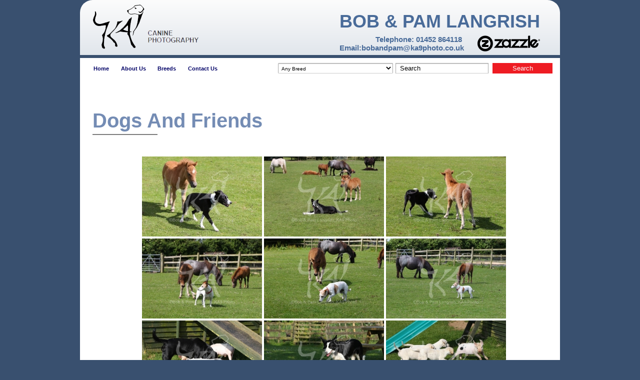

--- FILE ---
content_type: text/html; charset=UTF-8
request_url: https://www.ka9photo.co.uk/dogs-and-friends/
body_size: 28140
content:
	<!doctype html>
	<!--[if !IE]>
	<html class="no-js non-ie" lang="en-US"> <![endif]-->
	<!--[if IE 7 ]>
	<html class="no-js ie7" lang="en-US"> <![endif]-->
	<!--[if IE 8 ]>
	<html class="no-js ie8" lang="en-US"> <![endif]-->
	<!--[if IE 9 ]>
	<html class="no-js ie9" lang="en-US"> <![endif]-->
	<!--[if gt IE 9]><!-->
<html class="no-js" lang="en-US"> <!--<![endif]-->
	<head>

		<meta charset="UTF-8"/>
		<meta name="viewport" content="width=device-width, initial-scale=1.0">

		<link rel="profile" href="http://gmpg.org/xfn/11"/>
		<link rel="pingback" href="https://www.ka9photo.co.uk/xmlrpc.php"/>

		<title>Dogs And Friends &#8211; KA9 Photography</title>
<meta name='robots' content='max-image-preview:large' />
		<script type="text/javascript">
			console.log = function() {};
			console.log('ok2');
		</script>
	<link rel='dns-prefetch' href='//cdn.jsdelivr.net' />
<link rel='dns-prefetch' href='//stats.wp.com' />
<link rel="alternate" type="application/rss+xml" title="KA9 Photography &raquo; Feed" href="https://www.ka9photo.co.uk/feed/" />
<link rel="alternate" type="application/rss+xml" title="KA9 Photography &raquo; Comments Feed" href="https://www.ka9photo.co.uk/comments/feed/" />
<link rel='stylesheet' id='wp-block-library-css' href='https://www.ka9photo.co.uk/wp-includes/css/dist/block-library/style.min.css?ver=6.5.7' type='text/css' media='all' />
<style id='wp-block-library-inline-css' type='text/css'>
.has-text-align-justify{text-align:justify;}
</style>
<link rel='stylesheet' id='mediaelement-css' href='https://www.ka9photo.co.uk/wp-includes/js/mediaelement/mediaelementplayer-legacy.min.css?ver=4.2.17' type='text/css' media='all' />
<link rel='stylesheet' id='wp-mediaelement-css' href='https://www.ka9photo.co.uk/wp-includes/js/mediaelement/wp-mediaelement.min.css?ver=6.5.7' type='text/css' media='all' />
<style id='jetpack-sharing-buttons-style-inline-css' type='text/css'>
.jetpack-sharing-buttons__services-list{display:flex;flex-direction:row;flex-wrap:wrap;gap:0;list-style-type:none;margin:5px;padding:0}.jetpack-sharing-buttons__services-list.has-small-icon-size{font-size:12px}.jetpack-sharing-buttons__services-list.has-normal-icon-size{font-size:16px}.jetpack-sharing-buttons__services-list.has-large-icon-size{font-size:24px}.jetpack-sharing-buttons__services-list.has-huge-icon-size{font-size:36px}@media print{.jetpack-sharing-buttons__services-list{display:none!important}}.editor-styles-wrapper .wp-block-jetpack-sharing-buttons{gap:0;padding-inline-start:0}ul.jetpack-sharing-buttons__services-list.has-background{padding:1.25em 2.375em}
</style>
<style id='classic-theme-styles-inline-css' type='text/css'>
/*! This file is auto-generated */
.wp-block-button__link{color:#fff;background-color:#32373c;border-radius:9999px;box-shadow:none;text-decoration:none;padding:calc(.667em + 2px) calc(1.333em + 2px);font-size:1.125em}.wp-block-file__button{background:#32373c;color:#fff;text-decoration:none}
</style>
<style id='global-styles-inline-css' type='text/css'>
body{--wp--preset--color--black: #000000;--wp--preset--color--cyan-bluish-gray: #abb8c3;--wp--preset--color--white: #ffffff;--wp--preset--color--pale-pink: #f78da7;--wp--preset--color--vivid-red: #cf2e2e;--wp--preset--color--luminous-vivid-orange: #ff6900;--wp--preset--color--luminous-vivid-amber: #fcb900;--wp--preset--color--light-green-cyan: #7bdcb5;--wp--preset--color--vivid-green-cyan: #00d084;--wp--preset--color--pale-cyan-blue: #8ed1fc;--wp--preset--color--vivid-cyan-blue: #0693e3;--wp--preset--color--vivid-purple: #9b51e0;--wp--preset--gradient--vivid-cyan-blue-to-vivid-purple: linear-gradient(135deg,rgba(6,147,227,1) 0%,rgb(155,81,224) 100%);--wp--preset--gradient--light-green-cyan-to-vivid-green-cyan: linear-gradient(135deg,rgb(122,220,180) 0%,rgb(0,208,130) 100%);--wp--preset--gradient--luminous-vivid-amber-to-luminous-vivid-orange: linear-gradient(135deg,rgba(252,185,0,1) 0%,rgba(255,105,0,1) 100%);--wp--preset--gradient--luminous-vivid-orange-to-vivid-red: linear-gradient(135deg,rgba(255,105,0,1) 0%,rgb(207,46,46) 100%);--wp--preset--gradient--very-light-gray-to-cyan-bluish-gray: linear-gradient(135deg,rgb(238,238,238) 0%,rgb(169,184,195) 100%);--wp--preset--gradient--cool-to-warm-spectrum: linear-gradient(135deg,rgb(74,234,220) 0%,rgb(151,120,209) 20%,rgb(207,42,186) 40%,rgb(238,44,130) 60%,rgb(251,105,98) 80%,rgb(254,248,76) 100%);--wp--preset--gradient--blush-light-purple: linear-gradient(135deg,rgb(255,206,236) 0%,rgb(152,150,240) 100%);--wp--preset--gradient--blush-bordeaux: linear-gradient(135deg,rgb(254,205,165) 0%,rgb(254,45,45) 50%,rgb(107,0,62) 100%);--wp--preset--gradient--luminous-dusk: linear-gradient(135deg,rgb(255,203,112) 0%,rgb(199,81,192) 50%,rgb(65,88,208) 100%);--wp--preset--gradient--pale-ocean: linear-gradient(135deg,rgb(255,245,203) 0%,rgb(182,227,212) 50%,rgb(51,167,181) 100%);--wp--preset--gradient--electric-grass: linear-gradient(135deg,rgb(202,248,128) 0%,rgb(113,206,126) 100%);--wp--preset--gradient--midnight: linear-gradient(135deg,rgb(2,3,129) 0%,rgb(40,116,252) 100%);--wp--preset--font-size--small: 13px;--wp--preset--font-size--medium: 20px;--wp--preset--font-size--large: 36px;--wp--preset--font-size--x-large: 42px;--wp--preset--spacing--20: 0.44rem;--wp--preset--spacing--30: 0.67rem;--wp--preset--spacing--40: 1rem;--wp--preset--spacing--50: 1.5rem;--wp--preset--spacing--60: 2.25rem;--wp--preset--spacing--70: 3.38rem;--wp--preset--spacing--80: 5.06rem;--wp--preset--shadow--natural: 6px 6px 9px rgba(0, 0, 0, 0.2);--wp--preset--shadow--deep: 12px 12px 50px rgba(0, 0, 0, 0.4);--wp--preset--shadow--sharp: 6px 6px 0px rgba(0, 0, 0, 0.2);--wp--preset--shadow--outlined: 6px 6px 0px -3px rgba(255, 255, 255, 1), 6px 6px rgba(0, 0, 0, 1);--wp--preset--shadow--crisp: 6px 6px 0px rgba(0, 0, 0, 1);}:where(.is-layout-flex){gap: 0.5em;}:where(.is-layout-grid){gap: 0.5em;}body .is-layout-flex{display: flex;}body .is-layout-flex{flex-wrap: wrap;align-items: center;}body .is-layout-flex > *{margin: 0;}body .is-layout-grid{display: grid;}body .is-layout-grid > *{margin: 0;}:where(.wp-block-columns.is-layout-flex){gap: 2em;}:where(.wp-block-columns.is-layout-grid){gap: 2em;}:where(.wp-block-post-template.is-layout-flex){gap: 1.25em;}:where(.wp-block-post-template.is-layout-grid){gap: 1.25em;}.has-black-color{color: var(--wp--preset--color--black) !important;}.has-cyan-bluish-gray-color{color: var(--wp--preset--color--cyan-bluish-gray) !important;}.has-white-color{color: var(--wp--preset--color--white) !important;}.has-pale-pink-color{color: var(--wp--preset--color--pale-pink) !important;}.has-vivid-red-color{color: var(--wp--preset--color--vivid-red) !important;}.has-luminous-vivid-orange-color{color: var(--wp--preset--color--luminous-vivid-orange) !important;}.has-luminous-vivid-amber-color{color: var(--wp--preset--color--luminous-vivid-amber) !important;}.has-light-green-cyan-color{color: var(--wp--preset--color--light-green-cyan) !important;}.has-vivid-green-cyan-color{color: var(--wp--preset--color--vivid-green-cyan) !important;}.has-pale-cyan-blue-color{color: var(--wp--preset--color--pale-cyan-blue) !important;}.has-vivid-cyan-blue-color{color: var(--wp--preset--color--vivid-cyan-blue) !important;}.has-vivid-purple-color{color: var(--wp--preset--color--vivid-purple) !important;}.has-black-background-color{background-color: var(--wp--preset--color--black) !important;}.has-cyan-bluish-gray-background-color{background-color: var(--wp--preset--color--cyan-bluish-gray) !important;}.has-white-background-color{background-color: var(--wp--preset--color--white) !important;}.has-pale-pink-background-color{background-color: var(--wp--preset--color--pale-pink) !important;}.has-vivid-red-background-color{background-color: var(--wp--preset--color--vivid-red) !important;}.has-luminous-vivid-orange-background-color{background-color: var(--wp--preset--color--luminous-vivid-orange) !important;}.has-luminous-vivid-amber-background-color{background-color: var(--wp--preset--color--luminous-vivid-amber) !important;}.has-light-green-cyan-background-color{background-color: var(--wp--preset--color--light-green-cyan) !important;}.has-vivid-green-cyan-background-color{background-color: var(--wp--preset--color--vivid-green-cyan) !important;}.has-pale-cyan-blue-background-color{background-color: var(--wp--preset--color--pale-cyan-blue) !important;}.has-vivid-cyan-blue-background-color{background-color: var(--wp--preset--color--vivid-cyan-blue) !important;}.has-vivid-purple-background-color{background-color: var(--wp--preset--color--vivid-purple) !important;}.has-black-border-color{border-color: var(--wp--preset--color--black) !important;}.has-cyan-bluish-gray-border-color{border-color: var(--wp--preset--color--cyan-bluish-gray) !important;}.has-white-border-color{border-color: var(--wp--preset--color--white) !important;}.has-pale-pink-border-color{border-color: var(--wp--preset--color--pale-pink) !important;}.has-vivid-red-border-color{border-color: var(--wp--preset--color--vivid-red) !important;}.has-luminous-vivid-orange-border-color{border-color: var(--wp--preset--color--luminous-vivid-orange) !important;}.has-luminous-vivid-amber-border-color{border-color: var(--wp--preset--color--luminous-vivid-amber) !important;}.has-light-green-cyan-border-color{border-color: var(--wp--preset--color--light-green-cyan) !important;}.has-vivid-green-cyan-border-color{border-color: var(--wp--preset--color--vivid-green-cyan) !important;}.has-pale-cyan-blue-border-color{border-color: var(--wp--preset--color--pale-cyan-blue) !important;}.has-vivid-cyan-blue-border-color{border-color: var(--wp--preset--color--vivid-cyan-blue) !important;}.has-vivid-purple-border-color{border-color: var(--wp--preset--color--vivid-purple) !important;}.has-vivid-cyan-blue-to-vivid-purple-gradient-background{background: var(--wp--preset--gradient--vivid-cyan-blue-to-vivid-purple) !important;}.has-light-green-cyan-to-vivid-green-cyan-gradient-background{background: var(--wp--preset--gradient--light-green-cyan-to-vivid-green-cyan) !important;}.has-luminous-vivid-amber-to-luminous-vivid-orange-gradient-background{background: var(--wp--preset--gradient--luminous-vivid-amber-to-luminous-vivid-orange) !important;}.has-luminous-vivid-orange-to-vivid-red-gradient-background{background: var(--wp--preset--gradient--luminous-vivid-orange-to-vivid-red) !important;}.has-very-light-gray-to-cyan-bluish-gray-gradient-background{background: var(--wp--preset--gradient--very-light-gray-to-cyan-bluish-gray) !important;}.has-cool-to-warm-spectrum-gradient-background{background: var(--wp--preset--gradient--cool-to-warm-spectrum) !important;}.has-blush-light-purple-gradient-background{background: var(--wp--preset--gradient--blush-light-purple) !important;}.has-blush-bordeaux-gradient-background{background: var(--wp--preset--gradient--blush-bordeaux) !important;}.has-luminous-dusk-gradient-background{background: var(--wp--preset--gradient--luminous-dusk) !important;}.has-pale-ocean-gradient-background{background: var(--wp--preset--gradient--pale-ocean) !important;}.has-electric-grass-gradient-background{background: var(--wp--preset--gradient--electric-grass) !important;}.has-midnight-gradient-background{background: var(--wp--preset--gradient--midnight) !important;}.has-small-font-size{font-size: var(--wp--preset--font-size--small) !important;}.has-medium-font-size{font-size: var(--wp--preset--font-size--medium) !important;}.has-large-font-size{font-size: var(--wp--preset--font-size--large) !important;}.has-x-large-font-size{font-size: var(--wp--preset--font-size--x-large) !important;}
.wp-block-navigation a:where(:not(.wp-element-button)){color: inherit;}
:where(.wp-block-post-template.is-layout-flex){gap: 1.25em;}:where(.wp-block-post-template.is-layout-grid){gap: 1.25em;}
:where(.wp-block-columns.is-layout-flex){gap: 2em;}:where(.wp-block-columns.is-layout-grid){gap: 2em;}
.wp-block-pullquote{font-size: 1.5em;line-height: 1.6;}
</style>
<link rel='stylesheet' id='ngg_trigger_buttons-css' href='https://www.ka9photo.co.uk/bitnami/wordpress/wp-content/plugins/nextgen-gallery/static/GalleryDisplay/trigger_buttons.css?ver=3.59.2' type='text/css' media='all' />
<link rel='stylesheet' id='photocrati-nextgen_pro_lightbox-0-css' href='https://www.ka9photo.co.uk/bitnami/wordpress/wp-content/plugins/nextgen-gallery-pro/static/Lightbox/style.css?ver=3.59.2' type='text/css' media='all' />
<link rel='stylesheet' id='photocrati-nextgen_pro_lightbox-1-css' href='https://www.ka9photo.co.uk/bitnami/wordpress/wp-content/plugins/nextgen-gallery-pro/static/Lightbox/theme/galleria.nextgen_pro_lightbox.css?ver=3.59.2' type='text/css' media='all' />
<link rel='stylesheet' id='fontawesome_v4_shim_style-css' href='https://www.ka9photo.co.uk/bitnami/wordpress/wp-content/plugins/nextgen-gallery/static/FontAwesome/css/v4-shims.min.css?ver=6.5.7' type='text/css' media='all' />
<link rel='stylesheet' id='fontawesome-css' href='https://www.ka9photo.co.uk/bitnami/wordpress/wp-content/plugins/nextgen-gallery/static/FontAwesome/css/all.min.css?ver=6.5.7' type='text/css' media='all' />
<link rel='stylesheet' id='ngg-pro-add-to-cart-css' href='https://www.ka9photo.co.uk/bitnami/wordpress/wp-content/plugins/nextgen-gallery-pro/static/Commerce/AddToCartSidebar/style.css?ver=3.99.0' type='text/css' media='all' />
<link rel='stylesheet' id='animations.css-css' href='https://www.ka9photo.co.uk/bitnami/wordpress/wp-content/plugins/nextgen-gallery-pro/static/Display/Animations/animate.min.css?ver=4.1.1' type='text/css' media='all' />
<link rel='stylesheet' id='nextgen_pagination_style-css' href='https://www.ka9photo.co.uk/bitnami/wordpress/wp-content/plugins/nextgen-gallery/static/GalleryDisplay/pagination_style.css?ver=3.59.2' type='text/css' media='all' />
<link rel='stylesheet' id='nextgen_basic_thumbnails_style-css' href='https://www.ka9photo.co.uk/bitnami/wordpress/wp-content/plugins/nextgen-gallery/static/Thumbnails/nextgen_basic_thumbnails.css?ver=3.59.2' type='text/css' media='all' />
<link rel='stylesheet' id='ngg-smart-image-search-css' href='https://www.ka9photo.co.uk/wp-content/plugins/ngg-smart-image-search/public/css/ngg-smart-image-search-public.css?ver=1.0.0' type='text/css' media='all' />
<link rel='stylesheet' id='ngg-smart-image-search-genericons-css' href='https://www.ka9photo.co.uk/wp-content/plugins/ngg-smart-image-search/fonts/genericons/genericons.css?ver=1.0.0' type='text/css' media='all' />
<link rel='stylesheet' id='hr-fancybox-css-css' href='https://cdn.jsdelivr.net/npm/@fancyapps/ui@5.0/dist/fancybox/fancybox.css?ver=1.0.0' type='text/css' media='all' />
<link rel='stylesheet' id='responsive-style-css' href='https://www.ka9photo.co.uk/wp-content/themes/Responsive/core/css/style.css?ver=6.5.7' type='text/css' media='all' />
<link rel='stylesheet' id='responsive-media-queries-css' href='https://www.ka9photo.co.uk/wp-content/themes/Responsive/core/css/responsive.css?ver=6.5.7' type='text/css' media='all' />
<link rel='stylesheet' id='responsive-child-style-css' href='https://www.ka9photo.co.uk/wp-content/themes/responsive-child/style.css?ver=3.14' type='text/css' media='all' />
<link rel='stylesheet' id='fontawesome-style-css' href='https://www.ka9photo.co.uk/wp-content/themes/Responsive/core/css/font-awesome.min.css?ver=4.7.0' type='text/css' media='all' />
<script type="text/javascript" src="https://www.ka9photo.co.uk/wp-includes/js/jquery/jquery.min.js?ver=3.7.1" id="jquery-core-js"></script>
<script type="text/javascript" src="https://www.ka9photo.co.uk/wp-includes/js/jquery/jquery-migrate.min.js?ver=3.4.1" id="jquery-migrate-js"></script>
<script type="text/javascript" id="photocrati_ajax-js-extra">
/* <![CDATA[ */
var photocrati_ajax = {"url":"https:\/\/www.ka9photo.co.uk\/index.php?photocrati_ajax=1","rest_url":"https:\/\/www.ka9photo.co.uk\/wp-json\/","wp_home_url":"https:\/\/www.ka9photo.co.uk","wp_site_url":"https:\/\/www.ka9photo.co.uk","wp_root_url":"https:\/\/www.ka9photo.co.uk","wp_plugins_url":"https:\/\/www.ka9photo.co.uk\/wp-content\/plugins","wp_content_url":"https:\/\/www.ka9photo.co.uk\/wp-content","wp_includes_url":"https:\/\/www.ka9photo.co.uk\/wp-includes\/","ngg_param_slug":"nggallery"};
/* ]]> */
</script>
<script type="text/javascript" src="https://www.ka9photo.co.uk/bitnami/wordpress/wp-content/plugins/nextgen-gallery/static/Legacy/ajax.min.js?ver=3.59.2" id="photocrati_ajax-js"></script>
<script type="text/javascript" src="https://www.ka9photo.co.uk/bitnami/wordpress/wp-content/plugins/nextgen-gallery/static/FontAwesome/js/v4-shims.min.js?ver=5.3.1" id="fontawesome_v4_shim-js"></script>
<script type="text/javascript" defer crossorigin="anonymous" data-auto-replace-svg="false" data-keep-original-source="false" data-search-pseudo-elements src="https://www.ka9photo.co.uk/bitnami/wordpress/wp-content/plugins/nextgen-gallery/static/FontAwesome/js/all.min.js?ver=5.3.1" id="fontawesome-js"></script>
<script type="text/javascript" src="https://cdn.jsdelivr.net/npm/js-cookie@2.2.0/src/js.cookie.min.js?ver=2.2.0" id="js-cookie-js"></script>
<script type="text/javascript" src="https://www.ka9photo.co.uk/bitnami/wordpress/wp-content/plugins/nextgen-gallery-pro/static/Commerce/lib/sprintf.js?ver=6.5.7" id="sprintf-js"></script>
<script type="text/javascript" src="https://www.ka9photo.co.uk/bitnami/wordpress/wp-content/plugins/nextgen-gallery-pro/static/DisplayTypes/Galleria/galleria-1.6.1.js?ver=1.6.1" id="ngg_galleria-js"></script>
<script type="text/javascript" src="https://www.ka9photo.co.uk/bitnami/wordpress/wp-content/plugins/nextgen-gallery-pro/static/DisplayTypes/Galleria/ngg_galleria.js?ver=3.31.2" id="ngg_galleria_init-js"></script>
<script type="text/javascript" src="https://www.ka9photo.co.uk/bitnami/wordpress/wp-content/plugins/nextgen-gallery/static/Thumbnails/nextgen_basic_thumbnails.js?ver=3.59.2" id="nextgen_basic_thumbnails_script-js"></script>
<script type="text/javascript" src="https://www.ka9photo.co.uk/bitnami/wordpress/wp-content/plugins/nextgen-gallery/static/Thumbnails/ajax_pagination.js?ver=3.59.2" id="nextgen-basic-thumbnails-ajax-pagination-js"></script>
<script type="text/javascript" src="https://www.ka9photo.co.uk/wp-content/plugins/ngg-smart-image-search/public/js/ngg-smart-image-search-public.js?ver=1.0.0" id="ngg-smart-image-search-js"></script>
<script type="text/javascript" src="https://www.ka9photo.co.uk/wp-content/themes/Responsive/core/js/responsive-modernizr.min.js?ver=2.6.1" id="modernizr-js"></script>
<link rel="https://api.w.org/" href="https://www.ka9photo.co.uk/wp-json/" /><link rel="alternate" type="application/json" href="https://www.ka9photo.co.uk/wp-json/wp/v2/posts/186" /><link rel="EditURI" type="application/rsd+xml" title="RSD" href="https://www.ka9photo.co.uk/xmlrpc.php?rsd" />
<meta name="generator" content="WordPress 6.5.7" />
<link rel="canonical" href="https://www.ka9photo.co.uk/dogs-and-friends/" />
<link rel='shortlink' href='https://www.ka9photo.co.uk/?p=186' />
<link rel="alternate" type="application/json+oembed" href="https://www.ka9photo.co.uk/wp-json/oembed/1.0/embed?url=https%3A%2F%2Fwww.ka9photo.co.uk%2Fdogs-and-friends%2F" />
<link rel="alternate" type="text/xml+oembed" href="https://www.ka9photo.co.uk/wp-json/oembed/1.0/embed?url=https%3A%2F%2Fwww.ka9photo.co.uk%2Fdogs-and-friends%2F&#038;format=xml" />
        <script>
            var errorQueue = [];
            let timeout;

            var errorMessage = '';


            function isBot() {
                const bots = ['crawler', 'spider', 'baidu', 'duckduckgo', 'bot', 'googlebot', 'bingbot', 'facebook', 'slurp', 'twitter', 'yahoo'];
                const userAgent = navigator.userAgent.toLowerCase();
                return bots.some(bot => userAgent.includes(bot));
            }

            /*
            window.onerror = function(msg, url, line) {
            // window.addEventListener('error', function(event) {
                console.error("Linha 600");

                var errorMessage = [
                    'Message: ' + msg,
                    'URL: ' + url,
                    'Line: ' + line
                ].join(' - ');
                */


            // Captura erros síncronos e alguns assíncronos
            window.addEventListener('error', function(event) {
                var msg = event.message;
                if (msg === "Script error.") {
                    console.error("Script error detected - maybe problem cross-origin");
                    return;
                }
                errorMessage = [
                    'Message: ' + msg,
                    'URL: ' + event.filename,
                    'Line: ' + event.lineno
                ].join(' - ');
                if (isBot()) {
                    return;
                }
                errorQueue.push(errorMessage);
                handleErrorQueue();
            });

            // Captura rejeições de promessas
            window.addEventListener('unhandledrejection', function(event) {
                errorMessage = 'Promise Rejection: ' + (event.reason || 'Unknown reason');
                if (isBot()) {
                    return;
                }
                errorQueue.push(errorMessage);
                handleErrorQueue();
            });

            // Função auxiliar para gerenciar a fila de erros
            function handleErrorQueue() {
                if (errorQueue.length >= 5) {
                    sendErrorsToServer();
                } else {
                    clearTimeout(timeout);
                    timeout = setTimeout(sendErrorsToServer, 5000);
                }
            }





            function sendErrorsToServer() {
                if (errorQueue.length > 0) {
                    var message;
                    if (errorQueue.length === 1) {
                        // Se houver apenas um erro, mantenha o formato atual
                        message = errorQueue[0];
                    } else {
                        // Se houver múltiplos erros, use quebras de linha para separá-los
                        message = errorQueue.join('\n\n');
                    }
                    var xhr = new XMLHttpRequest();
                    var nonce = '3053caa470';
                    var ajaxurl = 'https://www.ka9photo.co.uk/wp-admin/admin-ajax.php?action=bill_minozzi_js_error_catched&_wpnonce=3053caa470';
                    xhr.open('POST', encodeURI(ajaxurl));
                    xhr.setRequestHeader('Content-Type', 'application/x-www-form-urlencoded');
                    xhr.onload = function() {
                        if (xhr.status === 200) {
                            // console.log('Success:', xhr.responseText);
                        } else {
                            console.log('Error:', xhr.status);
                        }
                    };
                    xhr.onerror = function() {
                        console.error('Request failed');
                    };
                    xhr.send('action=bill_minozzi_js_error_catched&_wpnonce=' + nonce + '&bill_js_error_catched=' + encodeURIComponent(message));
                    errorQueue = []; // Limpa a fila de erros após o envio
                }
            }

            function sendErrorsToServer() {
                if (errorQueue.length > 0) {
                    var message = errorQueue.join(' | ');
                    //console.error(message);
                    var xhr = new XMLHttpRequest();
                    var nonce = '3053caa470';
                    var ajaxurl = 'https://www.ka9photo.co.uk/wp-admin/admin-ajax.php?action=bill_minozzi_js_error_catched&_wpnonce=3053caa470'; // No need to esc_js here
                    xhr.open('POST', encodeURI(ajaxurl));
                    xhr.setRequestHeader('Content-Type', 'application/x-www-form-urlencoded');
                    xhr.onload = function() {
                        if (xhr.status === 200) {
                            //console.log('Success:::', xhr.responseText);
                        } else {
                            console.log('Error:', xhr.status);
                        }
                    };
                    xhr.onerror = function() {
                        console.error('Request failed');
                    };
                    xhr.send('action=bill_minozzi_js_error_catched&_wpnonce=' + nonce + '&bill_js_error_catched=' + encodeURIComponent(message));
                    errorQueue = []; // Clear the error queue after sending
                }
            }

            function sendErrorsToServer() {
                if (errorQueue.length > 0) {
                    var message = errorQueue.join('\n\n'); // Usa duas quebras de linha como separador
                    var xhr = new XMLHttpRequest();
                    var nonce = '3053caa470';
                    var ajaxurl = 'https://www.ka9photo.co.uk/wp-admin/admin-ajax.php?action=bill_minozzi_js_error_catched&_wpnonce=3053caa470';
                    xhr.open('POST', encodeURI(ajaxurl));
                    xhr.setRequestHeader('Content-Type', 'application/x-www-form-urlencoded');
                    xhr.onload = function() {
                        if (xhr.status === 200) {
                            // console.log('Success:', xhr.responseText);
                        } else {
                            console.log('Error:', xhr.status);
                        }
                    };
                    xhr.onerror = function() {
                        console.error('Request failed');
                    };
                    xhr.send('action=bill_minozzi_js_error_catched&_wpnonce=' + nonce + '&bill_js_error_catched=' + encodeURIComponent(message));
                    errorQueue = []; // Limpa a fila de erros após o envio
                }
            }
            window.addEventListener('beforeunload', sendErrorsToServer);
        </script>
<!-- NGG SIS modify thumbnail by parameter -->
<style>
img.hr_li_image,
img.hr_at_image {
   border: 5px solid #f8f8ff ; 
}
table.hr_resultlist img.ngg-singlepic {
   border: 5px solid #f8f8ff ; 
   padding: 0 ;
}
table.hr_resultlist img.ngg-singlepic:hover {
   border: 5px solid #c8c8cf ; 
}
img.hr_at_image:hover {
   border: 5px solid #c8c8cf ; 
   opacity: 0.8;
}
</style>

<script type="text/javascript">
	   var ajaxurl = "https://www.ka9photo.co.uk/wp-admin/admin-ajax.php";
	 </script>	<style>img#wpstats{display:none}</style>
			<script>
		jQuery(document).ready(function(){
		var copyright_text = "Bob &amp; Pam Langrish KA9 Photo";
		var cyberchimps_link = "";
		var siteurl = "https://www.ka9photo.co.uk";
		if(copyright_text == "")
		{
			jQuery(".copyright #copyright_link").text(" "+"Default copyright text");
		}
		else{
			jQuery(".copyright #copyright_link").text(" "+copyright_text);
		}
		jQuery(".copyright #copyright_link").attr('href',siteurl);
		if(cyberchimps_link == 1)
		{
			jQuery(".powered").css("display","block");
		}
		else{
			jQuery(".powered").css("display","none");
		}
		});
	</script>
<!-- We need this for debugging -->
<!-- Responsive 3.14 -->
<!-- Responsive Child Theme 3.14 -->
		<style type="text/css" id="wp-custom-css">
			.post-meta {display:none;}
.post-title {margin-bottom:50px; text-align:left;}
.post-title {font-size:40px;}
#content .responsive::after { width: 130px}
.nextgen_pro_thumbnail_grid.pro-thumbnail-caption-template-2 .image-wrapper {margin-bottom:40px!important;}
#post-49446 table { width:400px;}
#post-49446 table a { color:#000;}
#post-49446 table a:hover { color:#496B99;}
.bodydark {
    font-family: Verdana, Arial, Helvetica, sans-serif;
    font-size: 11px;
    font-weight: normal;
    color: #39506F;
    clip: rect(-10px auto auto auto);
    margin-top: 0px;
    margin-bottom: 8px;
}
#post-49446 th, #post-49446 td, #post-49446 table {
    border: none;
}
#post-49446 .col-md-6 {
    width: 50%;
}
#post-49446 .col-md-6 {
    float: left;
}
#post-49446 td , #post-49446 tr {height:1px!important; background-color: #fff;}
#post-49446 tr {border-top:1px solid #000}
.bodydark {
    margin-left: 10px;
}
#npl_button_close {font-size:28px!important; color:red!important;}
.galleria-theme-nextgen_pro_lightbox .galleria-info-title, .galleria-theme-nextgen_pro_lightbox .galleria-info-description {text-align:center!important;}
.page-id-143 #content .post-entry, .page-id-114 #content .post-entry {
    display: flex;
    flex-wrap: wrap;
    justify-content: space-between;
}		</style>
			</head>

<body class="post-template-default single single-post postid-186 single-format-standard default-layout">

  	
<div id="container" class="hfeed">

	
	<div id="header_section">
	<div id="header" role="banner">

		
		
		
		
		<div id="content-outer" class="hdr_bg">
			<div id="logoo">
					<a href="https://www.ka9photo.co.uk/"><img src="https://www.ka9photo.co.uk/wp-content/uploads/2024/05/copy-logo-11.png" width="221" height="100" alt="KA9 Photography"/></a>
			</div><!-- end of #logo -->
			
			<div class="hdrgt_txt">
				<h1 class="bb_hdng">BOB &amp; PAM LANGRISH</h1>
				<div class="tl_phn">	
					<h3>Telephone: 01452 864118&nbsp;</h3>
					<h3>
						<a href="mailto:bobandpam@ka9photo.co.uk" title="email us">Email:bobandpam@ka9photo.co.uk</a>
					</h3>
				</div>	
				<a href="http://www.zazzle.com/boblangrishimages" class="zaz_lg">
					<img src="https://www.ka9photo.co.uk/wp-content/themes/responsive-child/img/Zazzle.png">
				</a>
				<div style="clear:both;"></div>
			</div>
			<div style="clear:both;"></div>
		</div>	

		
				<div class="mn_man">
						<div class="main-nav"><ul id="menu-main-menu" class="menu"><li id="menu-item-129351" class="menu-item menu-item-type-post_type menu-item-object-page menu-item-home menu-item-129351"><a href="https://www.ka9photo.co.uk/">Home</a></li>
<li id="menu-item-129350" class="menu-item menu-item-type-post_type menu-item-object-page menu-item-129350"><a href="https://www.ka9photo.co.uk/about-us/">About Us</a></li>
<li id="menu-item-129348" class="menu-item menu-item-type-post_type menu-item-object-page menu-item-129348"><a href="https://www.ka9photo.co.uk/breeds/">Breeds</a></li>
<li id="menu-item-129349" class="menu-item menu-item-type-post_type menu-item-object-page menu-item-129349"><a href="https://www.ka9photo.co.uk/contact-us/">Contact Us</a></li>
</ul></div>
						<div class="frm_src">
				<select id="swp_category_limiter" onchange="location = this.value;">
					 <option value="">Any Breed</option>
											 <option value="https://www.ka9photo.co.uk/affenpinscher/">Affenpinscher</option>
												 <option value="https://www.ka9photo.co.uk/afghan-hound/">Afghan Hound</option>
												 <option value="https://www.ka9photo.co.uk/akbash-dog/">Akbash Dog</option>
												 <option value="https://www.ka9photo.co.uk/akita-japanese/">Akita-Japanese</option>
												 <option value="https://www.ka9photo.co.uk/alano-espanol/">Alano Espanol</option>
												 <option value="https://www.ka9photo.co.uk/alaskan-malamute/">Alaskan Malamute</option>
												 <option value="https://www.ka9photo.co.uk/american-bully/">American Bully</option>
												 <option value="https://www.ka9photo.co.uk/appenzeller-sennenhund/">Appenzeller Sennenhund</option>
												 <option value="https://www.ka9photo.co.uk/australian-heeler/">Australian Heeler</option>
												 <option value="https://www.ka9photo.co.uk/australian-kelpie/">Australian Kelpie</option>
												 <option value="https://www.ka9photo.co.uk/barbet/">Barbet</option>
												 <option value="https://www.ka9photo.co.uk/basenji/">Basenji</option>
												 <option value="https://www.ka9photo.co.uk/basset-fauvede-bretagne/">Basset Fauvre de Bretagne</option>
												 <option value="https://www.ka9photo.co.uk/basset-griffon-vendeen-grand/">Basset Griffon Vendeen-Grand</option>
												 <option value="https://www.ka9photo.co.uk/basset-griffon-vendeen-petit/">Basset Griffon Vendeen-Petit</option>
												 <option value="https://www.ka9photo.co.uk/basset-hound/">Basset Hound</option>
												 <option value="https://www.ka9photo.co.uk/bavarian-mountain-hound/">Bavarian Mountain Hound</option>
												 <option value="https://www.ka9photo.co.uk/beagle-dog/">Beagle</option>
												 <option value="https://www.ka9photo.co.uk/beauceron/">Beauceron</option>
												 <option value="https://www.ka9photo.co.uk/bergamasco-sheepdog/">Bergamasco Sheepdog</option>
												 <option value="https://www.ka9photo.co.uk/bernese-mountain-dog/">Bernese Mountain Dog</option>
												 <option value="https://www.ka9photo.co.uk/bichon-frise-dog/">Bichon Frise</option>
												 <option value="https://www.ka9photo.co.uk/bloodhound/">Bloodhound</option>
												 <option value="https://www.ka9photo.co.uk/boerboel/">Boerboel</option>
												 <option value="https://www.ka9photo.co.uk/bolognese/">Bolognese</option>
												 <option value="https://www.ka9photo.co.uk/borzoi/">Borzoi</option>
												 <option value="https://www.ka9photo.co.uk/bouvier-des-flandres/">Bouvier des Flandres</option>
												 <option value="https://www.ka9photo.co.uk/boxer/">Boxer</option>
												 <option value="https://www.ka9photo.co.uk/bracco-italiano/">Bracco Italiano</option>
												 <option value="https://www.ka9photo.co.uk/briard/">Briard</option>
												 <option value="https://www.ka9photo.co.uk/briquet-griffon-vendeen/">Briquet Griffon Vendeen</option>
												 <option value="https://www.ka9photo.co.uk/bulldog-american/">Bulldog &#8211; American</option>
												 <option value="https://www.ka9photo.co.uk/bulldog-british/">Bulldog &#8211; British</option>
												 <option value="https://www.ka9photo.co.uk/bulldog-french/">Bulldog &#8211; French</option>
												 <option value="https://www.ka9photo.co.uk/bulldog-mammut/">Bulldog &#8211; Mammut</option>
												 <option value="https://www.ka9photo.co.uk/bulldog-new-english/">Bulldog &#8211; New English</option>
												 <option value="https://www.ka9photo.co.uk/bulldog-old-tyme/">Bulldog &#8211; Old Tyme</option>
												 <option value="https://www.ka9photo.co.uk/bullmastiff/">Bullmastiff</option>
												 <option value="https://www.ka9photo.co.uk/cane-corso/">Cane Corso</option>
												 <option value="https://www.ka9photo.co.uk/catahoula-leopard-dog/">Catahoula Leopard Dog</option>
												 <option value="https://www.ka9photo.co.uk/cat/">Cats</option>
												 <option value="https://www.ka9photo.co.uk/cavapoo/">Cavapoo</option>
												 <option value="https://www.ka9photo.co.uk/chihuahua/">Chihuahua</option>
												 <option value="https://www.ka9photo.co.uk/chihuahua-teacup/">Chihuahua &#8211; Teacup</option>
												 <option value="https://www.ka9photo.co.uk/chinese-crested/">Chinese Crested</option>
												 <option value="https://www.ka9photo.co.uk/chow-chow/">Chow Chow</option>
												 <option value="https://www.ka9photo.co.uk/cockerpoo/">Cockerpoo</option>
												 <option value="https://www.ka9photo.co.uk/collie-border-new/">Collie  &#8211; Border</option>
												 <option value="https://www.ka9photo.co.uk/collie-bearded/">Collie &#8211; Bearded</option>
												 <option value="https://www.ka9photo.co.uk/collie-rough/">Collie &#8211; Rough</option>
												 <option value="https://www.ka9photo.co.uk/coonhound-black-and-tan/">Coonhound &#8211; Black and Tan</option>
												 <option value="https://www.ka9photo.co.uk/coonhound-bluetick/">Coonhound &#8211; Bluetick</option>
												 <option value="https://www.ka9photo.co.uk/coonhound-redbone/">Coonhound &#8211; Redbone</option>
												 <option value="https://www.ka9photo.co.uk/corgi-cardigan-welsh/">Corgi &#8211; Cardigan Welsh</option>
												 <option value="https://www.ka9photo.co.uk/corgi-pembroke-welsh/">Corgi &#8211; Pembroke Welsh</option>
												 <option value="https://www.ka9photo.co.uk/coton-de-tulear/">Coton de Tulear</option>
												 <option value="https://www.ka9photo.co.uk/dachshund-long-haired-miniature/">Dachshund &#8211; Long &#8211; haired Miniature</option>
												 <option value="https://www.ka9photo.co.uk/dachshund-long-haired-standard/">Dachshund &#8211; Long-haired Standard</option>
												 <option value="https://www.ka9photo.co.uk/dachshund-smooth-haired-miniature/">Dachshund &#8211; Smooth-haired Miniature</option>
												 <option value="https://www.ka9photo.co.uk/dachshund-smooth-haired-standard/">Dachshund &#8211; Smooth-haired Standard</option>
												 <option value="https://www.ka9photo.co.uk/dachshund-wire-haired-miniature/">Dachshund &#8211; Wire-haired Miniature</option>
												 <option value="https://www.ka9photo.co.uk/dachshund-wire-haired-standard/">Dachshund &#8211; Wire-haired Standard</option>
												 <option value="https://www.ka9photo.co.uk/dalmatian/">Dalmatian</option>
												 <option value="https://www.ka9photo.co.uk/deerhound/">Deerhound</option>
												 <option value="https://www.ka9photo.co.uk/doberman-warlock/">Doberman &#8211; Warlock</option>
												 <option value="https://www.ka9photo.co.uk/doberman-pinscher/">Doberman Pinscher</option>
												 <option value="https://www.ka9photo.co.uk/dog-agility/">Dog Agility</option>
												 <option value="https://www.ka9photo.co.uk/dogs-and-friends/">Dogs And Friends</option>
												 <option value="https://www.ka9photo.co.uk/dogs-and-people/">Dogs And People</option>
												 <option value="https://www.ka9photo.co.uk/dogue-de-bordeaux/">Dogue de Bordeaux</option>
												 <option value="https://www.ka9photo.co.uk/elkhound-norwegian/">Elkhound &#8211; Norwegian</option>
												 <option value="https://www.ka9photo.co.uk/entlebucher-mountain-dog/">Entlebucher Mountain Dog</option>
												 <option value="https://www.ka9photo.co.uk/eurasier/">Eurasier</option>
												 <option value="https://www.ka9photo.co.uk/foxhound-american/">Foxhound &#8211; American</option>
												 <option value="https://www.ka9photo.co.uk/foxhound-english/">Foxhound &#8211; English</option>
												 <option value="https://www.ka9photo.co.uk/foxhound-french/">Foxhound &#8211; French</option>
												 <option value="https://www.ka9photo.co.uk/galgo/">Galgo</option>
												 <option value="https://www.ka9photo.co.uk/goldendoodle/">Goldendoodle</option>
												 <option value="https://www.ka9photo.co.uk/grand-bleu-de-gascogne/">Grand Bleu de Gascogne</option>
												 <option value="https://www.ka9photo.co.uk/great-dane/">Great Dane</option>
												 <option value="https://www.ka9photo.co.uk/greater-swiss-mountain-dog/">Greater Swiss Mountain Dog</option>
												 <option value="https://www.ka9photo.co.uk/greyhound/">Greyhound</option>
												 <option value="https://www.ka9photo.co.uk/greyhound-italian/">Greyhound &#8211; Italian</option>
												 <option value="https://www.ka9photo.co.uk/griffon-bruxellois/">Griffon Bruxellois</option>
												 <option value="https://www.ka9photo.co.uk/hairless-dog-peruvian/">Hairless Dog &#8211; Peruvian</option>
												 <option value="https://www.ka9photo.co.uk/hanoverian-hound/">Hanoverian Hound</option>
												 <option value="https://www.ka9photo.co.uk/harrier/">Harrier</option>
												 <option value="https://www.ka9photo.co.uk/havanese/">Havanese</option>
												 <option value="https://www.ka9photo.co.uk/hovawart/">Hovawart</option>
												 <option value="https://www.ka9photo.co.uk/hungarian-puli/">Hungarian Puli</option>
												 <option value="https://www.ka9photo.co.uk/hungarian-vizsla/">Hungarian Vizsla</option>
												 <option value="https://www.ka9photo.co.uk/hungarian-wire-haired-vizsla/">Hungarian Wire Haired Vizsla</option>
												 <option value="https://www.ka9photo.co.uk/ibizan-hound/">Ibizan Hound</option>
												 <option value="https://www.ka9photo.co.uk/irish-wolfhound-2/">Irish Wolfhound</option>
												 <option value="https://www.ka9photo.co.uk/italian-spinone/">Italian Spinone</option>
												 <option value="https://www.ka9photo.co.uk/japanese-chin/">Japanese Chin</option>
												 <option value="https://www.ka9photo.co.uk/keeshond/">Keeshond</option>
												 <option value="https://www.ka9photo.co.uk/kooikerhondje/">Kooikerhondje</option>
												 <option value="https://www.ka9photo.co.uk/korthals-griffon/">Korthals Griffon</option>
												 <option value="https://www.ka9photo.co.uk/labradoodle/">Labradoodle</option>
												 <option value="https://www.ka9photo.co.uk/labradoodle-miniature/">Labradoodle &#8211; Miniature</option>
												 <option value="https://www.ka9photo.co.uk/lagotto-romagnolo/">Lagotto Romagnolo</option>
												 <option value="https://www.ka9photo.co.uk/lancashire-heeler/">Lancashire Heeler</option>
												 <option value="https://www.ka9photo.co.uk/lapphund-finnish/">Lapphund &#8211; Finnish</option>
												 <option value="https://www.ka9photo.co.uk/leonberger/">Leonberger</option>
												 <option value="https://www.ka9photo.co.uk/lhasa-apso/">Lhasa Apso</option>
												 <option value="https://www.ka9photo.co.uk/lowchen/">Lowchen</option>
												 <option value="https://www.ka9photo.co.uk/lurcher/">Lurcher</option>
												 <option value="https://www.ka9photo.co.uk/maltese/">Maltese</option>
												 <option value="https://www.ka9photo.co.uk/maltipoo/">Maltipoo</option>
												 <option value="https://www.ka9photo.co.uk/mastiff-english/">Mastiff &#8211; English</option>
												 <option value="https://www.ka9photo.co.uk/mastiff-japanese/">Mastiff &#8211; Japanese</option>
												 <option value="https://www.ka9photo.co.uk/mastiff-neapolitan/">Mastiff &#8211; Neapolitan</option>
												 <option value="https://www.ka9photo.co.uk/mastiff-spanish/">Mastiff &#8211; Spanish</option>
												 <option value="https://www.ka9photo.co.uk/mastiff-tibetan/">Mastiff &#8211; Tibetan</option>
												 <option value="https://www.ka9photo.co.uk/mixed-breeds/">Mixed Breeds</option>
												 <option value="https://www.ka9photo.co.uk/mudi/">Mudi</option>
												 <option value="https://www.ka9photo.co.uk/munsterlander-large/">Munsterlander &#8211; Large</option>
												 <option value="https://www.ka9photo.co.uk/new-zealand-huntaway/">New Zealand Huntaway</option>
												 <option value="https://www.ka9photo.co.uk/newfoundland/">Newfoundland</option>
												 <option value="https://www.ka9photo.co.uk/northern-inuit/">Northern Inuit</option>
												 <option value="https://www.ka9photo.co.uk/otterhound/">Otterhound</option>
												 <option value="https://www.ka9photo.co.uk/papillon/">Papillon</option>
												 <option value="https://www.ka9photo.co.uk/pekingese/">Pekingese</option>
												 <option value="https://www.ka9photo.co.uk/pinscher-german/">Pinscher &#8211; German</option>
												 <option value="https://www.ka9photo.co.uk/pinscher-miniature/">Pinscher &#8211; Miniature</option>
												 <option value="https://www.ka9photo.co.uk/podengo-portuguese/">Podengo &#8211; Portuguese</option>
												 <option value="https://www.ka9photo.co.uk/pointer-english/">Pointer &#8211; English</option>
												 <option value="https://www.ka9photo.co.uk/pointer-german-shorthaired/">Pointer &#8211; German Shorthaired</option>
												 <option value="https://www.ka9photo.co.uk/pointer-german-wirehaired/">Pointer &#8211; German Wirehaired</option>
												 <option value="https://www.ka9photo.co.uk/pointer-slovakian-rough-haired/">Pointer &#8211; Slovakian Rough Haired</option>
												 <option value="https://www.ka9photo.co.uk/pomeranian/">Pomeranian</option>
												 <option value="https://www.ka9photo.co.uk/poodle-miniature/">Poodle &#8211; Miniature</option>
												 <option value="https://www.ka9photo.co.uk/poodle-standard/">Poodle &#8211; Standard</option>
												 <option value="https://www.ka9photo.co.uk/poodle-teacup/">Poodle &#8211; Teacup</option>
												 <option value="https://www.ka9photo.co.uk/poodle-toy/">Poodle &#8211; Toy</option>
												 <option value="https://www.ka9photo.co.uk/pug/">Pug</option>
												 <option value="https://www.ka9photo.co.uk/puggle/">Puggle</option>
												 <option value="https://www.ka9photo.co.uk/pyrenean-mountain-dog/">Pyrenean Mountain Dog</option>
												 <option value="https://www.ka9photo.co.uk/retriever-black-labrador/">Retriever &#8211; Black Labrador</option>
												 <option value="https://www.ka9photo.co.uk/retriever-chesapeake-bay/">Retriever &#8211; Chesapeake Bay</option>
												 <option value="https://www.ka9photo.co.uk/retriever-chocolate-labrador/">Retriever &#8211; Chocolate Labrador</option>
												 <option value="https://www.ka9photo.co.uk/retriever-curly-coated/">Retriever &#8211; Curly-coated</option>
												 <option value="https://www.ka9photo.co.uk/retriever-flat-coated/">Retriever &#8211; Flat Coated</option>
												 <option value="https://www.ka9photo.co.uk/retriever-fox-red-labrador/">Retriever &#8211; Fox Red Labrador</option>
												 <option value="https://www.ka9photo.co.uk/retriever-golden/">Retriever &#8211; Golden</option>
												 <option value="https://www.ka9photo.co.uk/retriever-labrador-2/">Retriever &#8211; Labrador</option>
												 <option value="https://www.ka9photo.co.uk/retriever-nova-scotia-duck-tolling/">Retriever &#8211; Nova Scotia Duck Tolling</option>
												 <option value="https://www.ka9photo.co.uk/retriever-yellow-labrador/">Retriever &#8211; Yellow Labrador</option>
												 <option value="https://www.ka9photo.co.uk/rhodesian-ridgeback/">Rhodesian Ridgeback</option>
												 <option value="https://www.ka9photo.co.uk/rottweiler/">Rottweiler</option>
												 <option value="https://www.ka9photo.co.uk/saint-bernard/">Saint Bernard</option>
												 <option value="https://www.ka9photo.co.uk/saluki/">Saluki</option>
												 <option value="https://www.ka9photo.co.uk/samoyed/">Samoyed</option>
												 <option value="https://www.ka9photo.co.uk/schipperke/">Schipperke</option>
												 <option value="https://www.ka9photo.co.uk/schnauzer-giant/">Schnauzer &#8211; Giant</option>
												 <option value="https://www.ka9photo.co.uk/schnauzer-miniature/">Schnauzer &#8211; Miniature</option>
												 <option value="https://www.ka9photo.co.uk/schnauzer-standard/">Schnauzer &#8211; Standard</option>
												 <option value="https://www.ka9photo.co.uk/setter-english/">Setter &#8211; English</option>
												 <option value="https://www.ka9photo.co.uk/setter-gordon/">Setter &#8211; Gordon</option>
												 <option value="https://www.ka9photo.co.uk/setter-irish-red/">Setter &#8211; Irish Red</option>
												 <option value="https://www.ka9photo.co.uk/setter-irish-red-and-white/">Setter &#8211; Irish Red and White</option>
												 <option value="https://www.ka9photo.co.uk/shar-pei/">Shar Pei</option>
												 <option value="https://www.ka9photo.co.uk/sheepdog-catalan/">Sheepdog &#8211; Catalan</option>
												 <option value="https://www.ka9photo.co.uk/sheepdog-maremma/">Sheepdog &#8211; Maremma</option>
												 <option value="https://www.ka9photo.co.uk/sheepdog-oldenglish/">Sheepdog &#8211; Old English</option>
												 <option value="https://www.ka9photo.co.uk/sheepdog-polish-lowland/">Sheepdog &#8211; Polish Lowland</option>
												 <option value="https://www.ka9photo.co.uk/sheepdog-pyrenean/">Sheepdog &#8211; Pyrenean</option>
												 <option value="https://www.ka9photo.co.uk/sheepdog-shetland/">Sheepdog &#8211; Shetland</option>
												 <option value="https://www.ka9photo.co.uk/sheepdog-welsh/">Sheepdog &#8211; Welsh</option>
												 <option value="https://www.ka9photo.co.uk/shepherd-anatolian/">Shepherd &#8211; Anatolian</option>
												 <option value="https://www.ka9photo.co.uk/shepherd-australian/">Shepherd &#8211; Australian</option>
												 <option value="https://www.ka9photo.co.uk/shepherd-belgian-groenendael/">Shepherd &#8211; Belgian Groenendael</option>
												 <option value="https://www.ka9photo.co.uk/shepherd-belgian-malinois/">Shepherd &#8211; Belgian Malinois</option>
												 <option value="https://www.ka9photo.co.uk/shepherd-belgian-tervueren/">Shepherd &#8211; Belgian Tervueren</option>
												 <option value="https://www.ka9photo.co.uk/shepherd-caucasian/">Shepherd &#8211; Caucasian</option>
												 <option value="https://www.ka9photo.co.uk/shepherd-central-asian/">Shepherd &#8211; Central Asian</option>
												 <option value="https://www.ka9photo.co.uk/shepherd-dutch/">Shepherd &#8211; Dutch</option>
												 <option value="https://www.ka9photo.co.uk/shepherd-english/">Shepherd &#8211; English</option>
												 <option value="https://www.ka9photo.co.uk/shepherd-german/">Shepherd &#8211; German</option>
												 <option value="https://www.ka9photo.co.uk/shepherd-german-long-haired/">Shepherd &#8211; German Long-haired</option>
												 <option value="https://www.ka9photo.co.uk/shepherd-miniature-american/">Shepherd &#8211; Miniature American</option>
												 <option value="https://www.ka9photo.co.uk/shepherd-miniature-australian/">Shepherd &#8211; Miniature Australian</option>
												 <option value="https://www.ka9photo.co.uk/shepherd-picardy/">Shepherd &#8211; Picardy</option>
												 <option value="https://www.ka9photo.co.uk/shepherd-white-swiss/">Shepherd &#8211; White Swiss</option>
												 <option value="https://www.ka9photo.co.uk/shiba-inu/">Shiba Inu</option>
												 <option value="https://www.ka9photo.co.uk/shih-tzu/">Shih Tzu</option>
												 <option value="https://www.ka9photo.co.uk/siberian-husky/">Siberian Husky</option>
												 <option value="https://www.ka9photo.co.uk/southern-black-mouth-cur/">Southern Black Mouth Cur</option>
												 <option value="https://www.ka9photo.co.uk/spanador/">Spanador</option>
												 <option value="https://www.ka9photo.co.uk/spaniel-american-cocker/">Spaniel &#8211; American Cocker</option>
												 <option value="https://www.ka9photo.co.uk/spaniel-boykin/">Spaniel &#8211; Boykin</option>
												 <option value="https://www.ka9photo.co.uk/spaniel-brittany/">Spaniel &#8211; Brittany</option>
												 <option value="https://www.ka9photo.co.uk/spaniel-cavalier-king-charles/">Spaniel &#8211; Cavalier King Charles</option>
												 <option value="https://www.ka9photo.co.uk/spaniel-clumber/">Spaniel &#8211; Clumber</option>
												 <option value="https://www.ka9photo.co.uk/spaniel-english-cocker/">Spaniel &#8211; English Cocker</option>
												 <option value="https://www.ka9photo.co.uk/spaniel-english-springer/">Spaniel &#8211; English Springer</option>
												 <option value="https://www.ka9photo.co.uk/spaniel-field/">Spaniel &#8211; Field</option>
												 <option value="https://www.ka9photo.co.uk/spaniel-irish-water/">Spaniel &#8211; Irish Water</option>
												 <option value="https://www.ka9photo.co.uk/spaniel-king-charles/">Spaniel &#8211; King Charles</option>
												 <option value="https://www.ka9photo.co.uk/spaniel-picardy/">Spaniel &#8211; Picardy</option>
												 <option value="https://www.ka9photo.co.uk/spaniel-sussex/">Spaniel &#8211; Sussex</option>
												 <option value="https://www.ka9photo.co.uk/spaniel-tibetan/">Spaniel &#8211; Tibetan</option>
												 <option value="https://www.ka9photo.co.uk/spaniel-welsh-springer/">Spaniel &#8211; Welsh Springer</option>
												 <option value="https://www.ka9photo.co.uk/spaniel-working-cocker/">Spaniel &#8211; Working Cocker</option>
												 <option value="https://www.ka9photo.co.uk/spitz-german/">Spitz &#8211; German</option>
												 <option value="https://www.ka9photo.co.uk/spitz-german-miniature/">Spitz &#8211; German Miniature</option>
												 <option value="https://www.ka9photo.co.uk/spitz-japanese/">Spitz &#8211; Japanese</option>
												 <option value="https://www.ka9photo.co.uk/swedish-vallhund/">Swedish Vallhund</option>
												 <option value="https://www.ka9photo.co.uk/terrier-airedale/">Terrier &#8211; Airedale</option>
												 <option value="https://www.ka9photo.co.uk/terrier-australian/">Terrier &#8211; Australian</option>
												 <option value="https://www.ka9photo.co.uk/terrier-bedlington-2/">Terrier &#8211; Bedlington</option>
												 <option value="https://www.ka9photo.co.uk/terrier-border/">Terrier &#8211; Border</option>
												 <option value="https://www.ka9photo.co.uk/terrier-boston/">Terrier &#8211; Boston</option>
												 <option value="https://www.ka9photo.co.uk/terrier-bull/">Terrier &#8211; Bull</option>
												 <option value="https://www.ka9photo.co.uk/terrier-cairn/">Terrier &#8211; Cairn</option>
												 <option value="https://www.ka9photo.co.uk/terrier-dandie-dinmont/">Terrier &#8211; Dandie Dinmont</option>
												 <option value="https://www.ka9photo.co.uk/terrier-english-toy/">Terrier &#8211; English Toy</option>
												 <option value="https://www.ka9photo.co.uk/terrier-glen-of-imaal/">Terrier &#8211; Glen Of Imaal</option>
												 <option value="https://www.ka9photo.co.uk/terrier-irish/">Terrier &#8211; Irish</option>
												 <option value="https://www.ka9photo.co.uk/terrier-jack-russell/">Terrier &#8211; Jack Russell</option>
												 <option value="https://www.ka9photo.co.uk/terrier-kerry-blue/">Terrier &#8211; Kerry Blue</option>
												 <option value="https://www.ka9photo.co.uk/terrier-lakeland/">Terrier &#8211; Lakeland</option>
												 <option value="https://www.ka9photo.co.uk/terrier-lucas/">Terrier &#8211; Lucas</option>
												 <option value="https://www.ka9photo.co.uk/terrier-manchester/">Terrier &#8211; Manchester</option>
												 <option value="https://www.ka9photo.co.uk/terrier-norfolk/">Terrier &#8211; Norfolk</option>
												 <option value="https://www.ka9photo.co.uk/terrier-norwich/">Terrier &#8211; Norwich</option>
												 <option value="https://www.ka9photo.co.uk/terrier-parson-jack-russell/">Terrier &#8211; Parson Jack Russell</option>
												 <option value="https://www.ka9photo.co.uk/terrier-patterdale/">Terrier &#8211; Patterdale</option>
												 <option value="https://www.ka9photo.co.uk/terrier-pit-bull/">Terrier &#8211; Pit Bull</option>
												 <option value="https://www.ka9photo.co.uk/terrier-rat/">Terrier &#8211; Rat</option>
												 <option value="https://www.ka9photo.co.uk/terrier-russian-black/">Terrier &#8211; Russian Black</option>
												 <option value="https://www.ka9photo.co.uk/terrier-scottish/">Terrier &#8211; Scottish</option>
												 <option value="https://www.ka9photo.co.uk/terrier-sealyham/">Terrier &#8211; Sealyham</option>
												 <option value="https://www.ka9photo.co.uk/terrier-skye/">Terrier &#8211; Skye</option>
												 <option value="https://www.ka9photo.co.uk/terrier-smooth-fox/">Terrier &#8211; Smooth Fox</option>
												 <option value="https://www.ka9photo.co.uk/terrier-soft-coated-wheaten/">Terrier &#8211; Soft-coated Wheaten</option>
												 <option value="https://www.ka9photo.co.uk/terrier-staffordshire-bull/">Terrier &#8211; Staffordshire Bull</option>
												 <option value="https://www.ka9photo.co.uk/terrier-tibetan/">Terrier &#8211; Tibetan</option>
												 <option value="https://www.ka9photo.co.uk/terrier-toy-fox/">Terrier &#8211; Toy Fox</option>
												 <option value="https://www.ka9photo.co.uk/terrier-welsh/">Terrier &#8211; Welsh</option>
												 <option value="https://www.ka9photo.co.uk/terrier-west-highland-white/">Terrier &#8211; West Highland White</option>
												 <option value="https://www.ka9photo.co.uk/terrier-wire-fox/">Terrier &#8211; Wire Fox</option>
												 <option value="https://www.ka9photo.co.uk/terrier-yorkshire/">Terrier &#8211; Yorkshire</option>
												 <option value="https://www.ka9photo.co.uk/thai-ridgeback/">Thai Ridgeback</option>
												 <option value="https://www.ka9photo.co.uk/utonagan/">Utonagan</option>
												 <option value="https://www.ka9photo.co.uk/water-dog-portuguese/">Water Dog &#8211; Portuguese</option>
												 <option value="https://www.ka9photo.co.uk/water-dog-spanish/">Water Dog &#8211; Spanish</option>
												 <option value="https://www.ka9photo.co.uk/weimaraner/">Weimaraner</option>
												 <option value="https://www.ka9photo.co.uk/welsh-hound/">Welsh Hound</option>
												 <option value="https://www.ka9photo.co.uk/whippet/">Whippet</option>
												 <option value="https://www.ka9photo.co.uk/wolf/">Wolf</option>
												 <option value="https://www.ka9photo.co.uk/yorkiepoo/">Yorkiepoo</option>
										</select>
				  
     <div class="widget">
        <aside class="" >
            <!--BEGIN #searchform NGG Smart Image Search -->
                        <form action="https://www.ka9photo.co.uk/search-ngg-images-2" method="post" class="hr-searchform-box">
               	<input type="hidden" name="hr_SIS_source" value="widget" >
               	<input type="hidden" name="hr_SIS_search_settings" value="{_#_visibility_public_#_:_#_1_#_,_#_visibility_logged_in_#_:_#_1_#_,_#_title_#_:_#__#_,_#_show_title_#_:_#__#_,_#_placeholder_text_#_:_#_Search_#_,_#_limit_#_:_#_30_#_,_#_searchsize_#_:_#_3_#_,_#_search_title_#_:_#_1_#_,_#_search_descr_#_:_#_1_#_,_#_search_file_#_:_#_1_#_,_#_search_tags_#_:_#_1_#_,_#_include_galleries_#_:_#_all_#_,_#_search_galleries_#_:_#__#_,_#_search_album_#_:_#__#_,_#_exclude_galleries_#_:_#_none_#_,_#_excluded_albums_#_:_#__#_,_#_excluded_galleries_#_:_#__#_,_#_list_pid_#_:_#__#_,_#_list_title_#_:_#_1_#_,_#_list_descr_#_:_#_1_#_,_#_list_date_#_:_#__#_,_#_list_gal_id_#_:_#__#_,_#_list_gal_name_#_:_#_1_#_,_#_list_gal_descr_#_:_#__#_,_#_list_uploader_#_:_#__#_,_#_list_tags_#_:_#_1_#_,_#_list_file_#_:_#__#_,_#_list_file_size_#_:_#__#_,_#_list_bu_size_#_:_#__#_}"  >
                 		<input type="text" name="hr_SIS_search_text" class="hr_searchfield" placeholder="Search" />

                			      <button type="submit" class="hr_searchsubmit" >
    			      	  <span class="hr-searchicon" ></span> 
    			      </button>
            
             </form>
             <!--END #searchform NGG Smart Image Search -->
        </aside>
        <div class="clearfix"></div>
     </div>
  			</div>	
						<div style="clear:both;"></div>
		</div>
				
	</div><!-- end of #header -->
	</div>


	  
	<div id="wrapper" class="clearfix">
<div id="content-outer">
<div id="content" class="grid col-940" role="main">

	<div class="breadcrumb-list" xmlns:v="http://rdf.data-vocabulary.org/#"><span class="breadcrumb" typeof="v:Breadcrumb"><a rel="v:url" property="v:title" href="https://www.ka9photo.co.uk/">Home</a></span> <span class="chevron">&#8250;</span> <span class="breadcrumb" typeof="v:Breadcrumb"><a rel="v:url" property="v:title" href="https://www.ka9photo.co.uk/category/yorkiepoo/">Yorkiepoo</a></span> <span class="chevron">&#8250;</span> <span class="breadcrumb-current">Yorkiepoo</span></div>
	
		
						<div id="post-186" class="post-186 post type-post status-publish format-standard hentry category-dogs-and-friends">
				
				
	<h1 class="entry-title post-title responsive">Dogs And Friends</h1>

<div class="post-meta">
	<i class="fa fa-calendar" aria-hidden="true"></i><span class="meta-prep meta-prep-author posted">Posted on </span><a href="https://www.ka9photo.co.uk/dogs-and-friends/" title="Dogs And Friends" rel="bookmark"><time class="timestamp updated" datetime="2019-07-06T08:13:55+00:00">July 6, 2019</time></a><span class="byline"> by </span><span class="author vcard"><a class="url fn n" href="https://www.ka9photo.co.uk/author/user/" title="View all posts by user"><span class="author-gravtar"><img alt='' src='https://secure.gravatar.com/avatar/b58996c504c5638798eb6b511e6f49af?s=32&#038;d=mm&#038;r=g' srcset='https://secure.gravatar.com/avatar/b58996c504c5638798eb6b511e6f49af?s=64&#038;d=mm&#038;r=g 2x' class='avatar avatar-32 photo' height='32' width='32' decoding='async'/></span>user</a></span>		<span class='posted-in'>
Posted in <a href="https://www.ka9photo.co.uk/category/dogs-and-friends/">Dogs And Friends</a>		</span>

	</div><!-- end of .post-meta -->

				<div class="post-entry">
					
<!-- default-view.php -->
<div
	class="ngg-galleryoverview default-view 
		"
	id="ngg-gallery-28cec4b0d1933e8b1e834d46d49f5151-1">

		<!-- Thumbnails -->
				<div id="ngg-image-0" class="ngg-gallery-thumbnail-box 
											" 
			>
						<div class="ngg-gallery-thumbnail">
			<a href="https://www.ka9photo.co.uk/wp-content/gallery/dogs-and-friends/CQ2R6317Dogs-and-Friends.jpg"
				title=""
				data-src="https://www.ka9photo.co.uk/wp-content/gallery/dogs-and-friends/CQ2R6317Dogs-and-Friends.jpg"
				data-thumbnail="https://www.ka9photo.co.uk/wp-content/gallery/dogs-and-friends/thumbs/thumbs_CQ2R6317Dogs-and-Friends.jpg"
				data-image-id="96225"
				data-title="Dog"
				data-description=""
				data-image-slug="cq2r6317dogs-and-friends"
				class='nextgen_pro_lightbox' data-nplmodal-gallery-id='28cec4b0d1933e8b1e834d46d49f5151'>
				<img
					title="Dog"
					alt="Dog"
					src="https://www.ka9photo.co.uk/wp-content/gallery/dogs-and-friends/cache/CQ2R6317Dogs-and-Friends.jpg-nggid0596225-ngg0dyn-240x160x100-00f0w010c010r110f110r010t010.jpg"
					width="240"
					height="160"
					style="max-width:100%;"
				/>
			</a>
		</div>
							</div> 
			
				<div id="ngg-image-1" class="ngg-gallery-thumbnail-box 
											" 
			>
						<div class="ngg-gallery-thumbnail">
			<a href="https://www.ka9photo.co.uk/wp-content/gallery/dogs-and-friends/CQ2R6307Dogs-and-Friends.jpg"
				title=""
				data-src="https://www.ka9photo.co.uk/wp-content/gallery/dogs-and-friends/CQ2R6307Dogs-and-Friends.jpg"
				data-thumbnail="https://www.ka9photo.co.uk/wp-content/gallery/dogs-and-friends/thumbs/thumbs_CQ2R6307Dogs-and-Friends.jpg"
				data-image-id="96224"
				data-title="Dog"
				data-description=""
				data-image-slug="cq2r6307dogs-and-friends"
				class='nextgen_pro_lightbox' data-nplmodal-gallery-id='28cec4b0d1933e8b1e834d46d49f5151'>
				<img
					title="Dog"
					alt="Dog"
					src="https://www.ka9photo.co.uk/wp-content/gallery/dogs-and-friends/cache/CQ2R6307Dogs-and-Friends.jpg-nggid0596224-ngg0dyn-240x160x100-00f0w010c010r110f110r010t010.jpg"
					width="240"
					height="160"
					style="max-width:100%;"
				/>
			</a>
		</div>
							</div> 
			
				<div id="ngg-image-2" class="ngg-gallery-thumbnail-box 
											" 
			>
						<div class="ngg-gallery-thumbnail">
			<a href="https://www.ka9photo.co.uk/wp-content/gallery/dogs-and-friends/CQ2R6301Dogs-and-Friends.jpg"
				title=""
				data-src="https://www.ka9photo.co.uk/wp-content/gallery/dogs-and-friends/CQ2R6301Dogs-and-Friends.jpg"
				data-thumbnail="https://www.ka9photo.co.uk/wp-content/gallery/dogs-and-friends/thumbs/thumbs_CQ2R6301Dogs-and-Friends.jpg"
				data-image-id="96223"
				data-title="Dog"
				data-description=""
				data-image-slug="cq2r6301dogs-and-friends"
				class='nextgen_pro_lightbox' data-nplmodal-gallery-id='28cec4b0d1933e8b1e834d46d49f5151'>
				<img
					title="Dog"
					alt="Dog"
					src="https://www.ka9photo.co.uk/wp-content/gallery/dogs-and-friends/cache/CQ2R6301Dogs-and-Friends.jpg-nggid0596223-ngg0dyn-240x160x100-00f0w010c010r110f110r010t010.jpg"
					width="240"
					height="160"
					style="max-width:100%;"
				/>
			</a>
		</div>
							</div> 
			
				<div id="ngg-image-3" class="ngg-gallery-thumbnail-box 
											" 
			>
						<div class="ngg-gallery-thumbnail">
			<a href="https://www.ka9photo.co.uk/wp-content/gallery/dogs-and-friends/CQ2R6176Dogs-and-Friends.jpg"
				title=""
				data-src="https://www.ka9photo.co.uk/wp-content/gallery/dogs-and-friends/CQ2R6176Dogs-and-Friends.jpg"
				data-thumbnail="https://www.ka9photo.co.uk/wp-content/gallery/dogs-and-friends/thumbs/thumbs_CQ2R6176Dogs-and-Friends.jpg"
				data-image-id="96222"
				data-title="Dog"
				data-description=""
				data-image-slug="cq2r6176dogs-and-friends"
				class='nextgen_pro_lightbox' data-nplmodal-gallery-id='28cec4b0d1933e8b1e834d46d49f5151'>
				<img
					title="Dog"
					alt="Dog"
					src="https://www.ka9photo.co.uk/wp-content/gallery/dogs-and-friends/cache/CQ2R6176Dogs-and-Friends.jpg-nggid0596222-ngg0dyn-240x160x100-00f0w010c010r110f110r010t010.jpg"
					width="240"
					height="160"
					style="max-width:100%;"
				/>
			</a>
		</div>
							</div> 
			
				<div id="ngg-image-4" class="ngg-gallery-thumbnail-box 
											" 
			>
						<div class="ngg-gallery-thumbnail">
			<a href="https://www.ka9photo.co.uk/wp-content/gallery/dogs-and-friends/CQ2R6171Dogs-and-Friends.jpg"
				title=""
				data-src="https://www.ka9photo.co.uk/wp-content/gallery/dogs-and-friends/CQ2R6171Dogs-and-Friends.jpg"
				data-thumbnail="https://www.ka9photo.co.uk/wp-content/gallery/dogs-and-friends/thumbs/thumbs_CQ2R6171Dogs-and-Friends.jpg"
				data-image-id="96221"
				data-title="Dog"
				data-description=""
				data-image-slug="cq2r6171dogs-and-friends"
				class='nextgen_pro_lightbox' data-nplmodal-gallery-id='28cec4b0d1933e8b1e834d46d49f5151'>
				<img
					title="Dog"
					alt="Dog"
					src="https://www.ka9photo.co.uk/wp-content/gallery/dogs-and-friends/cache/CQ2R6171Dogs-and-Friends.jpg-nggid0596221-ngg0dyn-240x160x100-00f0w010c010r110f110r010t010.jpg"
					width="240"
					height="160"
					style="max-width:100%;"
				/>
			</a>
		</div>
							</div> 
			
				<div id="ngg-image-5" class="ngg-gallery-thumbnail-box 
											" 
			>
						<div class="ngg-gallery-thumbnail">
			<a href="https://www.ka9photo.co.uk/wp-content/gallery/dogs-and-friends/CQ2R6167Dogs-and-Friends.jpg"
				title=""
				data-src="https://www.ka9photo.co.uk/wp-content/gallery/dogs-and-friends/CQ2R6167Dogs-and-Friends.jpg"
				data-thumbnail="https://www.ka9photo.co.uk/wp-content/gallery/dogs-and-friends/thumbs/thumbs_CQ2R6167Dogs-and-Friends.jpg"
				data-image-id="96220"
				data-title="Dog"
				data-description=""
				data-image-slug="cq2r6167dogs-and-friends"
				class='nextgen_pro_lightbox' data-nplmodal-gallery-id='28cec4b0d1933e8b1e834d46d49f5151'>
				<img
					title="Dog"
					alt="Dog"
					src="https://www.ka9photo.co.uk/wp-content/gallery/dogs-and-friends/cache/CQ2R6167Dogs-and-Friends.jpg-nggid0596220-ngg0dyn-240x160x100-00f0w010c010r110f110r010t010.jpg"
					width="240"
					height="160"
					style="max-width:100%;"
				/>
			</a>
		</div>
							</div> 
			
				<div id="ngg-image-6" class="ngg-gallery-thumbnail-box 
											" 
			>
						<div class="ngg-gallery-thumbnail">
			<a href="https://www.ka9photo.co.uk/wp-content/gallery/dogs-and-friends/CQ2R4324Dogs-and-Friends.jpg"
				title=""
				data-src="https://www.ka9photo.co.uk/wp-content/gallery/dogs-and-friends/CQ2R4324Dogs-and-Friends.jpg"
				data-thumbnail="https://www.ka9photo.co.uk/wp-content/gallery/dogs-and-friends/thumbs/thumbs_CQ2R4324Dogs-and-Friends.jpg"
				data-image-id="96205"
				data-title="Dog"
				data-description=""
				data-image-slug="cq2r4324dogs-and-friends"
				class='nextgen_pro_lightbox' data-nplmodal-gallery-id='28cec4b0d1933e8b1e834d46d49f5151'>
				<img
					title="Dog"
					alt="Dog"
					src="https://www.ka9photo.co.uk/wp-content/gallery/dogs-and-friends/cache/CQ2R4324Dogs-and-Friends.jpg-nggid0596205-ngg0dyn-240x160x100-00f0w010c010r110f110r010t010.jpg"
					width="240"
					height="160"
					style="max-width:100%;"
				/>
			</a>
		</div>
							</div> 
			
				<div id="ngg-image-7" class="ngg-gallery-thumbnail-box 
											" 
			>
						<div class="ngg-gallery-thumbnail">
			<a href="https://www.ka9photo.co.uk/wp-content/gallery/dogs-and-friends/CQ2R4307Dogs-and-Friends.jpg"
				title=""
				data-src="https://www.ka9photo.co.uk/wp-content/gallery/dogs-and-friends/CQ2R4307Dogs-and-Friends.jpg"
				data-thumbnail="https://www.ka9photo.co.uk/wp-content/gallery/dogs-and-friends/thumbs/thumbs_CQ2R4307Dogs-and-Friends.jpg"
				data-image-id="96204"
				data-title="Dog"
				data-description=""
				data-image-slug="cq2r4307dogs-and-friends"
				class='nextgen_pro_lightbox' data-nplmodal-gallery-id='28cec4b0d1933e8b1e834d46d49f5151'>
				<img
					title="Dog"
					alt="Dog"
					src="https://www.ka9photo.co.uk/wp-content/gallery/dogs-and-friends/cache/CQ2R4307Dogs-and-Friends.jpg-nggid0596204-ngg0dyn-240x160x100-00f0w010c010r110f110r010t010.jpg"
					width="240"
					height="160"
					style="max-width:100%;"
				/>
			</a>
		</div>
							</div> 
			
				<div id="ngg-image-8" class="ngg-gallery-thumbnail-box 
											" 
			>
						<div class="ngg-gallery-thumbnail">
			<a href="https://www.ka9photo.co.uk/wp-content/gallery/dogs-and-friends/CQ2R4301Dogs-and-Friends.jpg"
				title=""
				data-src="https://www.ka9photo.co.uk/wp-content/gallery/dogs-and-friends/CQ2R4301Dogs-and-Friends.jpg"
				data-thumbnail="https://www.ka9photo.co.uk/wp-content/gallery/dogs-and-friends/thumbs/thumbs_CQ2R4301Dogs-and-Friends.jpg"
				data-image-id="96203"
				data-title="Dog"
				data-description=""
				data-image-slug="cq2r4301dogs-and-friends"
				class='nextgen_pro_lightbox' data-nplmodal-gallery-id='28cec4b0d1933e8b1e834d46d49f5151'>
				<img
					title="Dog"
					alt="Dog"
					src="https://www.ka9photo.co.uk/wp-content/gallery/dogs-and-friends/cache/CQ2R4301Dogs-and-Friends.jpg-nggid0596203-ngg0dyn-240x160x100-00f0w010c010r110f110r010t010.jpg"
					width="240"
					height="160"
					style="max-width:100%;"
				/>
			</a>
		</div>
							</div> 
			
				<div id="ngg-image-9" class="ngg-gallery-thumbnail-box 
											" 
			>
						<div class="ngg-gallery-thumbnail">
			<a href="https://www.ka9photo.co.uk/wp-content/gallery/dogs-and-friends/CQ2R4294Dogs-and-Friends.jpg"
				title=""
				data-src="https://www.ka9photo.co.uk/wp-content/gallery/dogs-and-friends/CQ2R4294Dogs-and-Friends.jpg"
				data-thumbnail="https://www.ka9photo.co.uk/wp-content/gallery/dogs-and-friends/thumbs/thumbs_CQ2R4294Dogs-and-Friends.jpg"
				data-image-id="96201"
				data-title="Dog"
				data-description=""
				data-image-slug="cq2r4294dogs-and-friends"
				class='nextgen_pro_lightbox' data-nplmodal-gallery-id='28cec4b0d1933e8b1e834d46d49f5151'>
				<img
					title="Dog"
					alt="Dog"
					src="https://www.ka9photo.co.uk/wp-content/gallery/dogs-and-friends/cache/CQ2R4294Dogs-and-Friends.jpg-nggid0596201-ngg0dyn-240x160x100-00f0w010c010r110f110r010t010.jpg"
					width="240"
					height="160"
					style="max-width:100%;"
				/>
			</a>
		</div>
							</div> 
			
				<div id="ngg-image-10" class="ngg-gallery-thumbnail-box 
											" 
			>
						<div class="ngg-gallery-thumbnail">
			<a href="https://www.ka9photo.co.uk/wp-content/gallery/dogs-and-friends/CQ2R4296Dogs-and-Friends.jpg"
				title=""
				data-src="https://www.ka9photo.co.uk/wp-content/gallery/dogs-and-friends/CQ2R4296Dogs-and-Friends.jpg"
				data-thumbnail="https://www.ka9photo.co.uk/wp-content/gallery/dogs-and-friends/thumbs/thumbs_CQ2R4296Dogs-and-Friends.jpg"
				data-image-id="96202"
				data-title="Dog"
				data-description=""
				data-image-slug="cq2r4296dogs-and-friends"
				class='nextgen_pro_lightbox' data-nplmodal-gallery-id='28cec4b0d1933e8b1e834d46d49f5151'>
				<img
					title="Dog"
					alt="Dog"
					src="https://www.ka9photo.co.uk/wp-content/gallery/dogs-and-friends/cache/CQ2R4296Dogs-and-Friends.jpg-nggid0596202-ngg0dyn-240x160x100-00f0w010c010r110f110r010t010.jpg"
					width="240"
					height="160"
					style="max-width:100%;"
				/>
			</a>
		</div>
							</div> 
			
				<div id="ngg-image-11" class="ngg-gallery-thumbnail-box 
											" 
			>
						<div class="ngg-gallery-thumbnail">
			<a href="https://www.ka9photo.co.uk/wp-content/gallery/dogs-and-friends/CQ2R4286Dogs-and-Friends.jpg"
				title=""
				data-src="https://www.ka9photo.co.uk/wp-content/gallery/dogs-and-friends/CQ2R4286Dogs-and-Friends.jpg"
				data-thumbnail="https://www.ka9photo.co.uk/wp-content/gallery/dogs-and-friends/thumbs/thumbs_CQ2R4286Dogs-and-Friends.jpg"
				data-image-id="96200"
				data-title="Dog"
				data-description=""
				data-image-slug="cq2r4286dogs-and-friends"
				class='nextgen_pro_lightbox' data-nplmodal-gallery-id='28cec4b0d1933e8b1e834d46d49f5151'>
				<img
					title="Dog"
					alt="Dog"
					src="https://www.ka9photo.co.uk/wp-content/gallery/dogs-and-friends/cache/CQ2R4286Dogs-and-Friends.jpg-nggid0596200-ngg0dyn-240x160x100-00f0w010c010r110f110r010t010.jpg"
					width="240"
					height="160"
					style="max-width:100%;"
				/>
			</a>
		</div>
							</div> 
			
				<div id="ngg-image-12" class="ngg-gallery-thumbnail-box 
											" 
			>
						<div class="ngg-gallery-thumbnail">
			<a href="https://www.ka9photo.co.uk/wp-content/gallery/dogs-and-friends/CQ2R4281Dogs-and-Friends.jpg"
				title=""
				data-src="https://www.ka9photo.co.uk/wp-content/gallery/dogs-and-friends/CQ2R4281Dogs-and-Friends.jpg"
				data-thumbnail="https://www.ka9photo.co.uk/wp-content/gallery/dogs-and-friends/thumbs/thumbs_CQ2R4281Dogs-and-Friends.jpg"
				data-image-id="96199"
				data-title="Dog"
				data-description=""
				data-image-slug="cq2r4281dogs-and-friends"
				class='nextgen_pro_lightbox' data-nplmodal-gallery-id='28cec4b0d1933e8b1e834d46d49f5151'>
				<img
					title="Dog"
					alt="Dog"
					src="https://www.ka9photo.co.uk/wp-content/gallery/dogs-and-friends/cache/CQ2R4281Dogs-and-Friends.jpg-nggid0596199-ngg0dyn-240x160x100-00f0w010c010r110f110r010t010.jpg"
					width="240"
					height="160"
					style="max-width:100%;"
				/>
			</a>
		</div>
							</div> 
			
				<div id="ngg-image-13" class="ngg-gallery-thumbnail-box 
											" 
			>
						<div class="ngg-gallery-thumbnail">
			<a href="https://www.ka9photo.co.uk/wp-content/gallery/dogs-and-friends/CQ2R4273Dogs-and-Friends.jpg"
				title=""
				data-src="https://www.ka9photo.co.uk/wp-content/gallery/dogs-and-friends/CQ2R4273Dogs-and-Friends.jpg"
				data-thumbnail="https://www.ka9photo.co.uk/wp-content/gallery/dogs-and-friends/thumbs/thumbs_CQ2R4273Dogs-and-Friends.jpg"
				data-image-id="96198"
				data-title="Dog"
				data-description=""
				data-image-slug="cq2r4273dogs-and-friends"
				class='nextgen_pro_lightbox' data-nplmodal-gallery-id='28cec4b0d1933e8b1e834d46d49f5151'>
				<img
					title="Dog"
					alt="Dog"
					src="https://www.ka9photo.co.uk/wp-content/gallery/dogs-and-friends/cache/CQ2R4273Dogs-and-Friends.jpg-nggid0596198-ngg0dyn-240x160x100-00f0w010c010r110f110r010t010.jpg"
					width="240"
					height="160"
					style="max-width:100%;"
				/>
			</a>
		</div>
							</div> 
			
				<div id="ngg-image-14" class="ngg-gallery-thumbnail-box 
											" 
			>
						<div class="ngg-gallery-thumbnail">
			<a href="https://www.ka9photo.co.uk/wp-content/gallery/dogs-and-friends/CQ2R2500Dogs-and-Friends.jpg"
				title=""
				data-src="https://www.ka9photo.co.uk/wp-content/gallery/dogs-and-friends/CQ2R2500Dogs-and-Friends.jpg"
				data-thumbnail="https://www.ka9photo.co.uk/wp-content/gallery/dogs-and-friends/thumbs/thumbs_CQ2R2500Dogs-and-Friends.jpg"
				data-image-id="96189"
				data-title="Dog"
				data-description=""
				data-image-slug="cq2r2500dogs-and-friends"
				class='nextgen_pro_lightbox' data-nplmodal-gallery-id='28cec4b0d1933e8b1e834d46d49f5151'>
				<img
					title="Dog"
					alt="Dog"
					src="https://www.ka9photo.co.uk/wp-content/gallery/dogs-and-friends/cache/CQ2R2500Dogs-and-Friends.jpg-nggid0596189-ngg0dyn-240x160x100-00f0w010c010r110f110r010t010.jpg"
					width="240"
					height="160"
					style="max-width:100%;"
				/>
			</a>
		</div>
							</div> 
			
				<div id="ngg-image-15" class="ngg-gallery-thumbnail-box 
											" 
			>
						<div class="ngg-gallery-thumbnail">
			<a href="https://www.ka9photo.co.uk/wp-content/gallery/dogs-and-friends/CQ2R4629Dogs-and-Friends.jpg"
				title=""
				data-src="https://www.ka9photo.co.uk/wp-content/gallery/dogs-and-friends/CQ2R4629Dogs-and-Friends.jpg"
				data-thumbnail="https://www.ka9photo.co.uk/wp-content/gallery/dogs-and-friends/thumbs/thumbs_CQ2R4629Dogs-and-Friends.jpg"
				data-image-id="96212"
				data-title="Dog"
				data-description=""
				data-image-slug="cq2r4629dogs-and-friends"
				class='nextgen_pro_lightbox' data-nplmodal-gallery-id='28cec4b0d1933e8b1e834d46d49f5151'>
				<img
					title="Dog"
					alt="Dog"
					src="https://www.ka9photo.co.uk/wp-content/gallery/dogs-and-friends/cache/CQ2R4629Dogs-and-Friends.jpg-nggid0596212-ngg0dyn-240x160x100-00f0w010c010r110f110r010t010.jpg"
					width="240"
					height="160"
					style="max-width:100%;"
				/>
			</a>
		</div>
							</div> 
			
				<div id="ngg-image-16" class="ngg-gallery-thumbnail-box 
											" 
			>
						<div class="ngg-gallery-thumbnail">
			<a href="https://www.ka9photo.co.uk/wp-content/gallery/dogs-and-friends/CQ2R4630Dogs-and-Friends.jpg"
				title=""
				data-src="https://www.ka9photo.co.uk/wp-content/gallery/dogs-and-friends/CQ2R4630Dogs-and-Friends.jpg"
				data-thumbnail="https://www.ka9photo.co.uk/wp-content/gallery/dogs-and-friends/thumbs/thumbs_CQ2R4630Dogs-and-Friends.jpg"
				data-image-id="96213"
				data-title="Dog"
				data-description=""
				data-image-slug="cq2r4630dogs-and-friends"
				class='nextgen_pro_lightbox' data-nplmodal-gallery-id='28cec4b0d1933e8b1e834d46d49f5151'>
				<img
					title="Dog"
					alt="Dog"
					src="https://www.ka9photo.co.uk/wp-content/gallery/dogs-and-friends/cache/CQ2R4630Dogs-and-Friends.jpg-nggid0596213-ngg0dyn-240x160x100-00f0w010c010r110f110r010t010.jpg"
					width="240"
					height="160"
					style="max-width:100%;"
				/>
			</a>
		</div>
							</div> 
			
				<div id="ngg-image-17" class="ngg-gallery-thumbnail-box 
											" 
			>
						<div class="ngg-gallery-thumbnail">
			<a href="https://www.ka9photo.co.uk/wp-content/gallery/dogs-and-friends/CQ2R4584Dogs-and-Friends.jpg"
				title=""
				data-src="https://www.ka9photo.co.uk/wp-content/gallery/dogs-and-friends/CQ2R4584Dogs-and-Friends.jpg"
				data-thumbnail="https://www.ka9photo.co.uk/wp-content/gallery/dogs-and-friends/thumbs/thumbs_CQ2R4584Dogs-and-Friends.jpg"
				data-image-id="96211"
				data-title="Dog"
				data-description=""
				data-image-slug="cq2r4584dogs-and-friends"
				class='nextgen_pro_lightbox' data-nplmodal-gallery-id='28cec4b0d1933e8b1e834d46d49f5151'>
				<img
					title="Dog"
					alt="Dog"
					src="https://www.ka9photo.co.uk/wp-content/gallery/dogs-and-friends/cache/CQ2R4584Dogs-and-Friends.jpg-nggid0596211-ngg0dyn-240x160x100-00f0w010c010r110f110r010t010.jpg"
					width="240"
					height="160"
					style="max-width:100%;"
				/>
			</a>
		</div>
							</div> 
			
				<div id="ngg-image-18" class="ngg-gallery-thumbnail-box 
											" 
			>
						<div class="ngg-gallery-thumbnail">
			<a href="https://www.ka9photo.co.uk/wp-content/gallery/dogs-and-friends/CQ2R4578Dogs-and-Friends.jpg"
				title=""
				data-src="https://www.ka9photo.co.uk/wp-content/gallery/dogs-and-friends/CQ2R4578Dogs-and-Friends.jpg"
				data-thumbnail="https://www.ka9photo.co.uk/wp-content/gallery/dogs-and-friends/thumbs/thumbs_CQ2R4578Dogs-and-Friends.jpg"
				data-image-id="96210"
				data-title="Dog"
				data-description=""
				data-image-slug="cq2r4578dogs-and-friends"
				class='nextgen_pro_lightbox' data-nplmodal-gallery-id='28cec4b0d1933e8b1e834d46d49f5151'>
				<img
					title="Dog"
					alt="Dog"
					src="https://www.ka9photo.co.uk/wp-content/gallery/dogs-and-friends/cache/CQ2R4578Dogs-and-Friends.jpg-nggid0596210-ngg0dyn-240x160x100-00f0w010c010r110f110r010t010.jpg"
					width="240"
					height="160"
					style="max-width:100%;"
				/>
			</a>
		</div>
							</div> 
			
				<div id="ngg-image-19" class="ngg-gallery-thumbnail-box 
											" 
			>
						<div class="ngg-gallery-thumbnail">
			<a href="https://www.ka9photo.co.uk/wp-content/gallery/dogs-and-friends/CQ2R4577Dogs-and-Friends.jpg"
				title=""
				data-src="https://www.ka9photo.co.uk/wp-content/gallery/dogs-and-friends/CQ2R4577Dogs-and-Friends.jpg"
				data-thumbnail="https://www.ka9photo.co.uk/wp-content/gallery/dogs-and-friends/thumbs/thumbs_CQ2R4577Dogs-and-Friends.jpg"
				data-image-id="96209"
				data-title="Dog"
				data-description=""
				data-image-slug="cq2r4577dogs-and-friends"
				class='nextgen_pro_lightbox' data-nplmodal-gallery-id='28cec4b0d1933e8b1e834d46d49f5151'>
				<img
					title="Dog"
					alt="Dog"
					src="https://www.ka9photo.co.uk/wp-content/gallery/dogs-and-friends/cache/CQ2R4577Dogs-and-Friends.jpg-nggid0596209-ngg0dyn-240x160x100-00f0w010c010r110f110r010t010.jpg"
					width="240"
					height="160"
					style="max-width:100%;"
				/>
			</a>
		</div>
							</div> 
			
				<div id="ngg-image-20" class="ngg-gallery-thumbnail-box 
											" 
			>
						<div class="ngg-gallery-thumbnail">
			<a href="https://www.ka9photo.co.uk/wp-content/gallery/dogs-and-friends/CQ2R4574Dogs-and-Friends.jpg"
				title=""
				data-src="https://www.ka9photo.co.uk/wp-content/gallery/dogs-and-friends/CQ2R4574Dogs-and-Friends.jpg"
				data-thumbnail="https://www.ka9photo.co.uk/wp-content/gallery/dogs-and-friends/thumbs/thumbs_CQ2R4574Dogs-and-Friends.jpg"
				data-image-id="96208"
				data-title="Dog"
				data-description=""
				data-image-slug="cq2r4574dogs-and-friends"
				class='nextgen_pro_lightbox' data-nplmodal-gallery-id='28cec4b0d1933e8b1e834d46d49f5151'>
				<img
					title="Dog"
					alt="Dog"
					src="https://www.ka9photo.co.uk/wp-content/gallery/dogs-and-friends/cache/CQ2R4574Dogs-and-Friends.jpg-nggid0596208-ngg0dyn-240x160x100-00f0w010c010r110f110r010t010.jpg"
					width="240"
					height="160"
					style="max-width:100%;"
				/>
			</a>
		</div>
							</div> 
			
				<div id="ngg-image-21" class="ngg-gallery-thumbnail-box 
											" 
			>
						<div class="ngg-gallery-thumbnail">
			<a href="https://www.ka9photo.co.uk/wp-content/gallery/dogs-and-friends/CQ2R4571Dogs-and-Friends.jpg"
				title=""
				data-src="https://www.ka9photo.co.uk/wp-content/gallery/dogs-and-friends/CQ2R4571Dogs-and-Friends.jpg"
				data-thumbnail="https://www.ka9photo.co.uk/wp-content/gallery/dogs-and-friends/thumbs/thumbs_CQ2R4571Dogs-and-Friends.jpg"
				data-image-id="96207"
				data-title="Dog"
				data-description=""
				data-image-slug="cq2r4571dogs-and-friends"
				class='nextgen_pro_lightbox' data-nplmodal-gallery-id='28cec4b0d1933e8b1e834d46d49f5151'>
				<img
					title="Dog"
					alt="Dog"
					src="https://www.ka9photo.co.uk/wp-content/gallery/dogs-and-friends/cache/CQ2R4571Dogs-and-Friends.jpg-nggid0596207-ngg0dyn-240x160x100-00f0w010c010r110f110r010t010.jpg"
					width="240"
					height="160"
					style="max-width:100%;"
				/>
			</a>
		</div>
							</div> 
			
				<div id="ngg-image-22" class="ngg-gallery-thumbnail-box 
											" 
			>
						<div class="ngg-gallery-thumbnail">
			<a href="https://www.ka9photo.co.uk/wp-content/gallery/dogs-and-friends/CQ2R4567Dogs-and-Friends.jpg"
				title=""
				data-src="https://www.ka9photo.co.uk/wp-content/gallery/dogs-and-friends/CQ2R4567Dogs-and-Friends.jpg"
				data-thumbnail="https://www.ka9photo.co.uk/wp-content/gallery/dogs-and-friends/thumbs/thumbs_CQ2R4567Dogs-and-Friends.jpg"
				data-image-id="96206"
				data-title="Dog"
				data-description=""
				data-image-slug="cq2r4567dogs-and-friends"
				class='nextgen_pro_lightbox' data-nplmodal-gallery-id='28cec4b0d1933e8b1e834d46d49f5151'>
				<img
					title="Dog"
					alt="Dog"
					src="https://www.ka9photo.co.uk/wp-content/gallery/dogs-and-friends/cache/CQ2R4567Dogs-and-Friends.jpg-nggid0596206-ngg0dyn-240x160x100-00f0w010c010r110f110r010t010.jpg"
					width="240"
					height="160"
					style="max-width:100%;"
				/>
			</a>
		</div>
							</div> 
			
				<div id="ngg-image-23" class="ngg-gallery-thumbnail-box 
											" 
			>
						<div class="ngg-gallery-thumbnail">
			<a href="https://www.ka9photo.co.uk/wp-content/gallery/dogs-and-friends/XR9C7530Dogs-and-Friends.jpg"
				title=""
				data-src="https://www.ka9photo.co.uk/wp-content/gallery/dogs-and-friends/XR9C7530Dogs-and-Friends.jpg"
				data-thumbnail="https://www.ka9photo.co.uk/wp-content/gallery/dogs-and-friends/thumbs/thumbs_XR9C7530Dogs-and-Friends.jpg"
				data-image-id="96284"
				data-title="Dog"
				data-description=""
				data-image-slug="xr9c7530dogs-and-friends"
				class='nextgen_pro_lightbox' data-nplmodal-gallery-id='28cec4b0d1933e8b1e834d46d49f5151'>
				<img
					title="Dog"
					alt="Dog"
					src="https://www.ka9photo.co.uk/wp-content/gallery/dogs-and-friends/cache/XR9C7530Dogs-and-Friends.jpg-nggid0596284-ngg0dyn-240x160x100-00f0w010c010r110f110r010t010.jpg"
					width="240"
					height="160"
					style="max-width:100%;"
				/>
			</a>
		</div>
							</div> 
			
				<div id="ngg-image-24" class="ngg-gallery-thumbnail-box 
											" 
			style="display: none;">
						<div class="ngg-gallery-thumbnail">
			<a href="https://www.ka9photo.co.uk/wp-content/gallery/dogs-and-friends/XR9C7524Dogs-and-Friends.jpg"
				title=""
				data-src="https://www.ka9photo.co.uk/wp-content/gallery/dogs-and-friends/XR9C7524Dogs-and-Friends.jpg"
				data-thumbnail="https://www.ka9photo.co.uk/wp-content/gallery/dogs-and-friends/thumbs/thumbs_XR9C7524Dogs-and-Friends.jpg"
				data-image-id="96283"
				data-title="Dog"
				data-description=""
				data-image-slug="xr9c7524dogs-and-friends"
				class='nextgen_pro_lightbox' data-nplmodal-gallery-id='28cec4b0d1933e8b1e834d46d49f5151'>
				<img
					title="Dog"
					alt="Dog"
					src="https://www.ka9photo.co.uk/wp-content/gallery/dogs-and-friends/cache/XR9C7524Dogs-and-Friends.jpg-nggid0596283-ngg0dyn-240x160x100-00f0w010c010r110f110r010t010.jpg"
					width="240"
					height="160"
					style="max-width:100%;"
				/>
			</a>
		</div>
							</div> 
			
				<div id="ngg-image-25" class="ngg-gallery-thumbnail-box 
											" 
			style="display: none;">
						<div class="ngg-gallery-thumbnail">
			<a href="https://www.ka9photo.co.uk/wp-content/gallery/dogs-and-friends/XR9C7523Dogs-and-Friends.jpg"
				title=""
				data-src="https://www.ka9photo.co.uk/wp-content/gallery/dogs-and-friends/XR9C7523Dogs-and-Friends.jpg"
				data-thumbnail="https://www.ka9photo.co.uk/wp-content/gallery/dogs-and-friends/thumbs/thumbs_XR9C7523Dogs-and-Friends.jpg"
				data-image-id="96282"
				data-title="Dog"
				data-description=""
				data-image-slug="xr9c7523dogs-and-friends"
				class='nextgen_pro_lightbox' data-nplmodal-gallery-id='28cec4b0d1933e8b1e834d46d49f5151'>
				<img
					title="Dog"
					alt="Dog"
					src="https://www.ka9photo.co.uk/wp-content/gallery/dogs-and-friends/cache/XR9C7523Dogs-and-Friends.jpg-nggid0596282-ngg0dyn-240x160x100-00f0w010c010r110f110r010t010.jpg"
					width="240"
					height="160"
					style="max-width:100%;"
				/>
			</a>
		</div>
							</div> 
			
				<div id="ngg-image-26" class="ngg-gallery-thumbnail-box 
											" 
			style="display: none;">
						<div class="ngg-gallery-thumbnail">
			<a href="https://www.ka9photo.co.uk/wp-content/gallery/dogs-and-friends/XR9C7522Dogs-and-Friends.jpg"
				title=""
				data-src="https://www.ka9photo.co.uk/wp-content/gallery/dogs-and-friends/XR9C7522Dogs-and-Friends.jpg"
				data-thumbnail="https://www.ka9photo.co.uk/wp-content/gallery/dogs-and-friends/thumbs/thumbs_XR9C7522Dogs-and-Friends.jpg"
				data-image-id="96281"
				data-title="Dog"
				data-description=""
				data-image-slug="xr9c7522dogs-and-friends"
				class='nextgen_pro_lightbox' data-nplmodal-gallery-id='28cec4b0d1933e8b1e834d46d49f5151'>
				<img
					title="Dog"
					alt="Dog"
					src="https://www.ka9photo.co.uk/wp-content/gallery/dogs-and-friends/cache/XR9C7522Dogs-and-Friends.jpg-nggid0596281-ngg0dyn-240x160x100-00f0w010c010r110f110r010t010.jpg"
					width="240"
					height="160"
					style="max-width:100%;"
				/>
			</a>
		</div>
							</div> 
			
				<div id="ngg-image-27" class="ngg-gallery-thumbnail-box 
											" 
			style="display: none;">
						<div class="ngg-gallery-thumbnail">
			<a href="https://www.ka9photo.co.uk/wp-content/gallery/dogs-and-friends/XR9C7520Dogs-and-Friends.jpg"
				title=""
				data-src="https://www.ka9photo.co.uk/wp-content/gallery/dogs-and-friends/XR9C7520Dogs-and-Friends.jpg"
				data-thumbnail="https://www.ka9photo.co.uk/wp-content/gallery/dogs-and-friends/thumbs/thumbs_XR9C7520Dogs-and-Friends.jpg"
				data-image-id="96280"
				data-title="Dog"
				data-description=""
				data-image-slug="xr9c7520dogs-and-friends"
				class='nextgen_pro_lightbox' data-nplmodal-gallery-id='28cec4b0d1933e8b1e834d46d49f5151'>
				<img
					title="Dog"
					alt="Dog"
					src="https://www.ka9photo.co.uk/wp-content/gallery/dogs-and-friends/cache/XR9C7520Dogs-and-Friends.jpg-nggid0596280-ngg0dyn-240x160x100-00f0w010c010r110f110r010t010.jpg"
					width="240"
					height="160"
					style="max-width:100%;"
				/>
			</a>
		</div>
							</div> 
			
				<div id="ngg-image-28" class="ngg-gallery-thumbnail-box 
											" 
			style="display: none;">
						<div class="ngg-gallery-thumbnail">
			<a href="https://www.ka9photo.co.uk/wp-content/gallery/dogs-and-friends/XR9C7519Dogs-and-Friends.jpg"
				title=""
				data-src="https://www.ka9photo.co.uk/wp-content/gallery/dogs-and-friends/XR9C7519Dogs-and-Friends.jpg"
				data-thumbnail="https://www.ka9photo.co.uk/wp-content/gallery/dogs-and-friends/thumbs/thumbs_XR9C7519Dogs-and-Friends.jpg"
				data-image-id="96279"
				data-title="Dog"
				data-description=""
				data-image-slug="xr9c7519dogs-and-friends"
				class='nextgen_pro_lightbox' data-nplmodal-gallery-id='28cec4b0d1933e8b1e834d46d49f5151'>
				<img
					title="Dog"
					alt="Dog"
					src="https://www.ka9photo.co.uk/wp-content/gallery/dogs-and-friends/cache/XR9C7519Dogs-and-Friends.jpg-nggid0596279-ngg0dyn-240x160x100-00f0w010c010r110f110r010t010.jpg"
					width="240"
					height="160"
					style="max-width:100%;"
				/>
			</a>
		</div>
							</div> 
			
				<div id="ngg-image-29" class="ngg-gallery-thumbnail-box 
											" 
			style="display: none;">
						<div class="ngg-gallery-thumbnail">
			<a href="https://www.ka9photo.co.uk/wp-content/gallery/dogs-and-friends/XR9C7518Dogs-and-Friends.jpg"
				title=""
				data-src="https://www.ka9photo.co.uk/wp-content/gallery/dogs-and-friends/XR9C7518Dogs-and-Friends.jpg"
				data-thumbnail="https://www.ka9photo.co.uk/wp-content/gallery/dogs-and-friends/thumbs/thumbs_XR9C7518Dogs-and-Friends.jpg"
				data-image-id="96278"
				data-title="Dog"
				data-description=""
				data-image-slug="xr9c7518dogs-and-friends"
				class='nextgen_pro_lightbox' data-nplmodal-gallery-id='28cec4b0d1933e8b1e834d46d49f5151'>
				<img
					title="Dog"
					alt="Dog"
					src="https://www.ka9photo.co.uk/wp-content/gallery/dogs-and-friends/cache/XR9C7518Dogs-and-Friends.jpg-nggid0596278-ngg0dyn-240x160x100-00f0w010c010r110f110r010t010.jpg"
					width="240"
					height="160"
					style="max-width:100%;"
				/>
			</a>
		</div>
							</div> 
			
				<div id="ngg-image-30" class="ngg-gallery-thumbnail-box 
											" 
			style="display: none;">
						<div class="ngg-gallery-thumbnail">
			<a href="https://www.ka9photo.co.uk/wp-content/gallery/dogs-and-friends/XR9C7516Dogs-and-Friends.jpg"
				title=""
				data-src="https://www.ka9photo.co.uk/wp-content/gallery/dogs-and-friends/XR9C7516Dogs-and-Friends.jpg"
				data-thumbnail="https://www.ka9photo.co.uk/wp-content/gallery/dogs-and-friends/thumbs/thumbs_XR9C7516Dogs-and-Friends.jpg"
				data-image-id="96277"
				data-title="Dog"
				data-description=""
				data-image-slug="xr9c7516dogs-and-friends"
				class='nextgen_pro_lightbox' data-nplmodal-gallery-id='28cec4b0d1933e8b1e834d46d49f5151'>
				<img
					title="Dog"
					alt="Dog"
					src="https://www.ka9photo.co.uk/wp-content/gallery/dogs-and-friends/cache/XR9C7516Dogs-and-Friends.jpg-nggid0596277-ngg0dyn-240x160x100-00f0w010c010r110f110r010t010.jpg"
					width="240"
					height="160"
					style="max-width:100%;"
				/>
			</a>
		</div>
							</div> 
			
				<div id="ngg-image-31" class="ngg-gallery-thumbnail-box 
											" 
			style="display: none;">
						<div class="ngg-gallery-thumbnail">
			<a href="https://www.ka9photo.co.uk/wp-content/gallery/dogs-and-friends/XR9C7515Dogs-and-Friends.jpg"
				title=""
				data-src="https://www.ka9photo.co.uk/wp-content/gallery/dogs-and-friends/XR9C7515Dogs-and-Friends.jpg"
				data-thumbnail="https://www.ka9photo.co.uk/wp-content/gallery/dogs-and-friends/thumbs/thumbs_XR9C7515Dogs-and-Friends.jpg"
				data-image-id="96276"
				data-title="Dog"
				data-description=""
				data-image-slug="xr9c7515dogs-and-friends"
				class='nextgen_pro_lightbox' data-nplmodal-gallery-id='28cec4b0d1933e8b1e834d46d49f5151'>
				<img
					title="Dog"
					alt="Dog"
					src="https://www.ka9photo.co.uk/wp-content/gallery/dogs-and-friends/cache/XR9C7515Dogs-and-Friends.jpg-nggid0596276-ngg0dyn-240x160x100-00f0w010c010r110f110r010t010.jpg"
					width="240"
					height="160"
					style="max-width:100%;"
				/>
			</a>
		</div>
							</div> 
			
				<div id="ngg-image-32" class="ngg-gallery-thumbnail-box 
											" 
			style="display: none;">
						<div class="ngg-gallery-thumbnail">
			<a href="https://www.ka9photo.co.uk/wp-content/gallery/dogs-and-friends/XR9C7511Dogs-and-Friends.jpg"
				title=""
				data-src="https://www.ka9photo.co.uk/wp-content/gallery/dogs-and-friends/XR9C7511Dogs-and-Friends.jpg"
				data-thumbnail="https://www.ka9photo.co.uk/wp-content/gallery/dogs-and-friends/thumbs/thumbs_XR9C7511Dogs-and-Friends.jpg"
				data-image-id="96275"
				data-title="Dog"
				data-description=""
				data-image-slug="xr9c7511dogs-and-friends"
				class='nextgen_pro_lightbox' data-nplmodal-gallery-id='28cec4b0d1933e8b1e834d46d49f5151'>
				<img
					title="Dog"
					alt="Dog"
					src="https://www.ka9photo.co.uk/wp-content/gallery/dogs-and-friends/cache/XR9C7511Dogs-and-Friends.jpg-nggid0596275-ngg0dyn-240x160x100-00f0w010c010r110f110r010t010.jpg"
					width="240"
					height="160"
					style="max-width:100%;"
				/>
			</a>
		</div>
							</div> 
			
				<div id="ngg-image-33" class="ngg-gallery-thumbnail-box 
											" 
			style="display: none;">
						<div class="ngg-gallery-thumbnail">
			<a href="https://www.ka9photo.co.uk/wp-content/gallery/dogs-and-friends/XR9C7510Dogs-and-Friends.jpg"
				title=""
				data-src="https://www.ka9photo.co.uk/wp-content/gallery/dogs-and-friends/XR9C7510Dogs-and-Friends.jpg"
				data-thumbnail="https://www.ka9photo.co.uk/wp-content/gallery/dogs-and-friends/thumbs/thumbs_XR9C7510Dogs-and-Friends.jpg"
				data-image-id="96274"
				data-title="Dog"
				data-description=""
				data-image-slug="xr9c7510dogs-and-friends"
				class='nextgen_pro_lightbox' data-nplmodal-gallery-id='28cec4b0d1933e8b1e834d46d49f5151'>
				<img
					title="Dog"
					alt="Dog"
					src="https://www.ka9photo.co.uk/wp-content/gallery/dogs-and-friends/cache/XR9C7510Dogs-and-Friends.jpg-nggid0596274-ngg0dyn-240x160x100-00f0w010c010r110f110r010t010.jpg"
					width="240"
					height="160"
					style="max-width:100%;"
				/>
			</a>
		</div>
							</div> 
			
				<div id="ngg-image-34" class="ngg-gallery-thumbnail-box 
											" 
			style="display: none;">
						<div class="ngg-gallery-thumbnail">
			<a href="https://www.ka9photo.co.uk/wp-content/gallery/dogs-and-friends/XR9C7508Dogs-and-Friends.jpg"
				title=""
				data-src="https://www.ka9photo.co.uk/wp-content/gallery/dogs-and-friends/XR9C7508Dogs-and-Friends.jpg"
				data-thumbnail="https://www.ka9photo.co.uk/wp-content/gallery/dogs-and-friends/thumbs/thumbs_XR9C7508Dogs-and-Friends.jpg"
				data-image-id="96273"
				data-title="Dog"
				data-description=""
				data-image-slug="xr9c7508dogs-and-friends"
				class='nextgen_pro_lightbox' data-nplmodal-gallery-id='28cec4b0d1933e8b1e834d46d49f5151'>
				<img
					title="Dog"
					alt="Dog"
					src="https://www.ka9photo.co.uk/wp-content/gallery/dogs-and-friends/cache/XR9C7508Dogs-and-Friends.jpg-nggid0596273-ngg0dyn-240x160x100-00f0w010c010r110f110r010t010.jpg"
					width="240"
					height="160"
					style="max-width:100%;"
				/>
			</a>
		</div>
							</div> 
			
				<div id="ngg-image-35" class="ngg-gallery-thumbnail-box 
											" 
			style="display: none;">
						<div class="ngg-gallery-thumbnail">
			<a href="https://www.ka9photo.co.uk/wp-content/gallery/dogs-and-friends/XR9C7507Dogs-and-Friends.jpg"
				title=""
				data-src="https://www.ka9photo.co.uk/wp-content/gallery/dogs-and-friends/XR9C7507Dogs-and-Friends.jpg"
				data-thumbnail="https://www.ka9photo.co.uk/wp-content/gallery/dogs-and-friends/thumbs/thumbs_XR9C7507Dogs-and-Friends.jpg"
				data-image-id="96272"
				data-title="Dog"
				data-description=""
				data-image-slug="xr9c7507dogs-and-friends"
				class='nextgen_pro_lightbox' data-nplmodal-gallery-id='28cec4b0d1933e8b1e834d46d49f5151'>
				<img
					title="Dog"
					alt="Dog"
					src="https://www.ka9photo.co.uk/wp-content/gallery/dogs-and-friends/cache/XR9C7507Dogs-and-Friends.jpg-nggid0596272-ngg0dyn-240x160x100-00f0w010c010r110f110r010t010.jpg"
					width="240"
					height="160"
					style="max-width:100%;"
				/>
			</a>
		</div>
							</div> 
			
				<div id="ngg-image-36" class="ngg-gallery-thumbnail-box 
											" 
			style="display: none;">
						<div class="ngg-gallery-thumbnail">
			<a href="https://www.ka9photo.co.uk/wp-content/gallery/dogs-and-friends/XR9C7506Dogs-and-Friends.jpg"
				title=""
				data-src="https://www.ka9photo.co.uk/wp-content/gallery/dogs-and-friends/XR9C7506Dogs-and-Friends.jpg"
				data-thumbnail="https://www.ka9photo.co.uk/wp-content/gallery/dogs-and-friends/thumbs/thumbs_XR9C7506Dogs-and-Friends.jpg"
				data-image-id="96271"
				data-title="Dog"
				data-description=""
				data-image-slug="xr9c7506dogs-and-friends"
				class='nextgen_pro_lightbox' data-nplmodal-gallery-id='28cec4b0d1933e8b1e834d46d49f5151'>
				<img
					title="Dog"
					alt="Dog"
					src="https://www.ka9photo.co.uk/wp-content/gallery/dogs-and-friends/cache/XR9C7506Dogs-and-Friends.jpg-nggid0596271-ngg0dyn-240x160x100-00f0w010c010r110f110r010t010.jpg"
					width="240"
					height="160"
					style="max-width:100%;"
				/>
			</a>
		</div>
							</div> 
			
				<div id="ngg-image-37" class="ngg-gallery-thumbnail-box 
											" 
			style="display: none;">
						<div class="ngg-gallery-thumbnail">
			<a href="https://www.ka9photo.co.uk/wp-content/gallery/dogs-and-friends/XR9C7505Dogs-and-Friends.jpg"
				title=""
				data-src="https://www.ka9photo.co.uk/wp-content/gallery/dogs-and-friends/XR9C7505Dogs-and-Friends.jpg"
				data-thumbnail="https://www.ka9photo.co.uk/wp-content/gallery/dogs-and-friends/thumbs/thumbs_XR9C7505Dogs-and-Friends.jpg"
				data-image-id="96270"
				data-title="Dog"
				data-description=""
				data-image-slug="xr9c7505dogs-and-friends"
				class='nextgen_pro_lightbox' data-nplmodal-gallery-id='28cec4b0d1933e8b1e834d46d49f5151'>
				<img
					title="Dog"
					alt="Dog"
					src="https://www.ka9photo.co.uk/wp-content/gallery/dogs-and-friends/cache/XR9C7505Dogs-and-Friends.jpg-nggid0596270-ngg0dyn-240x160x100-00f0w010c010r110f110r010t010.jpg"
					width="240"
					height="160"
					style="max-width:100%;"
				/>
			</a>
		</div>
							</div> 
			
				<div id="ngg-image-38" class="ngg-gallery-thumbnail-box 
											" 
			style="display: none;">
						<div class="ngg-gallery-thumbnail">
			<a href="https://www.ka9photo.co.uk/wp-content/gallery/dogs-and-friends/XR9C7504Dogs-and-Friends.jpg"
				title=""
				data-src="https://www.ka9photo.co.uk/wp-content/gallery/dogs-and-friends/XR9C7504Dogs-and-Friends.jpg"
				data-thumbnail="https://www.ka9photo.co.uk/wp-content/gallery/dogs-and-friends/thumbs/thumbs_XR9C7504Dogs-and-Friends.jpg"
				data-image-id="96269"
				data-title="Dog"
				data-description=""
				data-image-slug="xr9c7504dogs-and-friends"
				class='nextgen_pro_lightbox' data-nplmodal-gallery-id='28cec4b0d1933e8b1e834d46d49f5151'>
				<img
					title="Dog"
					alt="Dog"
					src="https://www.ka9photo.co.uk/wp-content/gallery/dogs-and-friends/cache/XR9C7504Dogs-and-Friends.jpg-nggid0596269-ngg0dyn-240x160x100-00f0w010c010r110f110r010t010.jpg"
					width="240"
					height="160"
					style="max-width:100%;"
				/>
			</a>
		</div>
							</div> 
			
				<div id="ngg-image-39" class="ngg-gallery-thumbnail-box 
											" 
			style="display: none;">
						<div class="ngg-gallery-thumbnail">
			<a href="https://www.ka9photo.co.uk/wp-content/gallery/dogs-and-friends/XR9C7503Dogs-and-Friends.jpg"
				title=""
				data-src="https://www.ka9photo.co.uk/wp-content/gallery/dogs-and-friends/XR9C7503Dogs-and-Friends.jpg"
				data-thumbnail="https://www.ka9photo.co.uk/wp-content/gallery/dogs-and-friends/thumbs/thumbs_XR9C7503Dogs-and-Friends.jpg"
				data-image-id="96268"
				data-title="Dog"
				data-description=""
				data-image-slug="xr9c7503dogs-and-friends"
				class='nextgen_pro_lightbox' data-nplmodal-gallery-id='28cec4b0d1933e8b1e834d46d49f5151'>
				<img
					title="Dog"
					alt="Dog"
					src="https://www.ka9photo.co.uk/wp-content/gallery/dogs-and-friends/cache/XR9C7503Dogs-and-Friends.jpg-nggid0596268-ngg0dyn-240x160x100-00f0w010c010r110f110r010t010.jpg"
					width="240"
					height="160"
					style="max-width:100%;"
				/>
			</a>
		</div>
							</div> 
			
				<div id="ngg-image-40" class="ngg-gallery-thumbnail-box 
											" 
			style="display: none;">
						<div class="ngg-gallery-thumbnail">
			<a href="https://www.ka9photo.co.uk/wp-content/gallery/dogs-and-friends/XR9C7408Dogs-and-Friends.jpg"
				title=""
				data-src="https://www.ka9photo.co.uk/wp-content/gallery/dogs-and-friends/XR9C7408Dogs-and-Friends.jpg"
				data-thumbnail="https://www.ka9photo.co.uk/wp-content/gallery/dogs-and-friends/thumbs/thumbs_XR9C7408Dogs-and-Friends.jpg"
				data-image-id="96267"
				data-title="Dog"
				data-description=""
				data-image-slug="xr9c7408dogs-and-friends"
				class='nextgen_pro_lightbox' data-nplmodal-gallery-id='28cec4b0d1933e8b1e834d46d49f5151'>
				<img
					title="Dog"
					alt="Dog"
					src="https://www.ka9photo.co.uk/wp-content/gallery/dogs-and-friends/cache/XR9C7408Dogs-and-Friends.jpg-nggid0596267-ngg0dyn-240x160x100-00f0w010c010r110f110r010t010.jpg"
					width="240"
					height="160"
					style="max-width:100%;"
				/>
			</a>
		</div>
							</div> 
			
				<div id="ngg-image-41" class="ngg-gallery-thumbnail-box 
											" 
			style="display: none;">
						<div class="ngg-gallery-thumbnail">
			<a href="https://www.ka9photo.co.uk/wp-content/gallery/dogs-and-friends/CQ2R2783Dogs-and-Friends.jpg"
				title=""
				data-src="https://www.ka9photo.co.uk/wp-content/gallery/dogs-and-friends/CQ2R2783Dogs-and-Friends.jpg"
				data-thumbnail="https://www.ka9photo.co.uk/wp-content/gallery/dogs-and-friends/thumbs/thumbs_CQ2R2783Dogs-and-Friends.jpg"
				data-image-id="96197"
				data-title="Dog"
				data-description=""
				data-image-slug="cq2r2783dogs-and-friends"
				class='nextgen_pro_lightbox' data-nplmodal-gallery-id='28cec4b0d1933e8b1e834d46d49f5151'>
				<img
					title="Dog"
					alt="Dog"
					src="https://www.ka9photo.co.uk/wp-content/gallery/dogs-and-friends/cache/CQ2R2783Dogs-and-Friends.jpg-nggid0596197-ngg0dyn-240x160x100-00f0w010c010r110f110r010t010.jpg"
					width="240"
					height="160"
					style="max-width:100%;"
				/>
			</a>
		</div>
							</div> 
			
				<div id="ngg-image-42" class="ngg-gallery-thumbnail-box 
											" 
			style="display: none;">
						<div class="ngg-gallery-thumbnail">
			<a href="https://www.ka9photo.co.uk/wp-content/gallery/dogs-and-friends/CQ2R2780Dogs-and-Friends.jpg"
				title=""
				data-src="https://www.ka9photo.co.uk/wp-content/gallery/dogs-and-friends/CQ2R2780Dogs-and-Friends.jpg"
				data-thumbnail="https://www.ka9photo.co.uk/wp-content/gallery/dogs-and-friends/thumbs/thumbs_CQ2R2780Dogs-and-Friends.jpg"
				data-image-id="96196"
				data-title="Dog"
				data-description=""
				data-image-slug="cq2r2780dogs-and-friends"
				class='nextgen_pro_lightbox' data-nplmodal-gallery-id='28cec4b0d1933e8b1e834d46d49f5151'>
				<img
					title="Dog"
					alt="Dog"
					src="https://www.ka9photo.co.uk/wp-content/gallery/dogs-and-friends/cache/CQ2R2780Dogs-and-Friends.jpg-nggid0596196-ngg0dyn-240x160x100-00f0w010c010r110f110r010t010.jpg"
					width="240"
					height="160"
					style="max-width:100%;"
				/>
			</a>
		</div>
							</div> 
			
				<div id="ngg-image-43" class="ngg-gallery-thumbnail-box 
											" 
			style="display: none;">
						<div class="ngg-gallery-thumbnail">
			<a href="https://www.ka9photo.co.uk/wp-content/gallery/dogs-and-friends/CQ2R2765Dogs-and-Friends.jpg"
				title=""
				data-src="https://www.ka9photo.co.uk/wp-content/gallery/dogs-and-friends/CQ2R2765Dogs-and-Friends.jpg"
				data-thumbnail="https://www.ka9photo.co.uk/wp-content/gallery/dogs-and-friends/thumbs/thumbs_CQ2R2765Dogs-and-Friends.jpg"
				data-image-id="96195"
				data-title="Dog"
				data-description=""
				data-image-slug="cq2r2765dogs-and-friends"
				class='nextgen_pro_lightbox' data-nplmodal-gallery-id='28cec4b0d1933e8b1e834d46d49f5151'>
				<img
					title="Dog"
					alt="Dog"
					src="https://www.ka9photo.co.uk/wp-content/gallery/dogs-and-friends/cache/CQ2R2765Dogs-and-Friends.jpg-nggid0596195-ngg0dyn-240x160x100-00f0w010c010r110f110r010t010.jpg"
					width="240"
					height="160"
					style="max-width:100%;"
				/>
			</a>
		</div>
							</div> 
			
				<div id="ngg-image-44" class="ngg-gallery-thumbnail-box 
											" 
			style="display: none;">
						<div class="ngg-gallery-thumbnail">
			<a href="https://www.ka9photo.co.uk/wp-content/gallery/dogs-and-friends/CQ2R2760Dogs-and-Friends.jpg"
				title=""
				data-src="https://www.ka9photo.co.uk/wp-content/gallery/dogs-and-friends/CQ2R2760Dogs-and-Friends.jpg"
				data-thumbnail="https://www.ka9photo.co.uk/wp-content/gallery/dogs-and-friends/thumbs/thumbs_CQ2R2760Dogs-and-Friends.jpg"
				data-image-id="96194"
				data-title="Dog"
				data-description=""
				data-image-slug="cq2r2760dogs-and-friends"
				class='nextgen_pro_lightbox' data-nplmodal-gallery-id='28cec4b0d1933e8b1e834d46d49f5151'>
				<img
					title="Dog"
					alt="Dog"
					src="https://www.ka9photo.co.uk/wp-content/gallery/dogs-and-friends/cache/CQ2R2760Dogs-and-Friends.jpg-nggid0596194-ngg0dyn-240x160x100-00f0w010c010r110f110r010t010.jpg"
					width="240"
					height="160"
					style="max-width:100%;"
				/>
			</a>
		</div>
							</div> 
			
				<div id="ngg-image-45" class="ngg-gallery-thumbnail-box 
											" 
			style="display: none;">
						<div class="ngg-gallery-thumbnail">
			<a href="https://www.ka9photo.co.uk/wp-content/gallery/dogs-and-friends/CQ2R2751Dogs-and-Friends.jpg"
				title=""
				data-src="https://www.ka9photo.co.uk/wp-content/gallery/dogs-and-friends/CQ2R2751Dogs-and-Friends.jpg"
				data-thumbnail="https://www.ka9photo.co.uk/wp-content/gallery/dogs-and-friends/thumbs/thumbs_CQ2R2751Dogs-and-Friends.jpg"
				data-image-id="96192"
				data-title="Dog"
				data-description=""
				data-image-slug="cq2r2751dogs-and-friends"
				class='nextgen_pro_lightbox' data-nplmodal-gallery-id='28cec4b0d1933e8b1e834d46d49f5151'>
				<img
					title="Dog"
					alt="Dog"
					src="https://www.ka9photo.co.uk/wp-content/gallery/dogs-and-friends/cache/CQ2R2751Dogs-and-Friends.jpg-nggid0596192-ngg0dyn-240x160x100-00f0w010c010r110f110r010t010.jpg"
					width="240"
					height="160"
					style="max-width:100%;"
				/>
			</a>
		</div>
							</div> 
			
				<div id="ngg-image-46" class="ngg-gallery-thumbnail-box 
											" 
			style="display: none;">
						<div class="ngg-gallery-thumbnail">
			<a href="https://www.ka9photo.co.uk/wp-content/gallery/dogs-and-friends/CQ2R2754Dogs-and-Friends.jpg"
				title=""
				data-src="https://www.ka9photo.co.uk/wp-content/gallery/dogs-and-friends/CQ2R2754Dogs-and-Friends.jpg"
				data-thumbnail="https://www.ka9photo.co.uk/wp-content/gallery/dogs-and-friends/thumbs/thumbs_CQ2R2754Dogs-and-Friends.jpg"
				data-image-id="96193"
				data-title="Dog"
				data-description=""
				data-image-slug="cq2r2754dogs-and-friends"
				class='nextgen_pro_lightbox' data-nplmodal-gallery-id='28cec4b0d1933e8b1e834d46d49f5151'>
				<img
					title="Dog"
					alt="Dog"
					src="https://www.ka9photo.co.uk/wp-content/gallery/dogs-and-friends/cache/CQ2R2754Dogs-and-Friends.jpg-nggid0596193-ngg0dyn-240x160x100-00f0w010c010r110f110r010t010.jpg"
					width="240"
					height="160"
					style="max-width:100%;"
				/>
			</a>
		</div>
							</div> 
			
				<div id="ngg-image-47" class="ngg-gallery-thumbnail-box 
											" 
			style="display: none;">
						<div class="ngg-gallery-thumbnail">
			<a href="https://www.ka9photo.co.uk/wp-content/gallery/dogs-and-friends/CQ2R2703Dogs-and-Friends.jpg"
				title=""
				data-src="https://www.ka9photo.co.uk/wp-content/gallery/dogs-and-friends/CQ2R2703Dogs-and-Friends.jpg"
				data-thumbnail="https://www.ka9photo.co.uk/wp-content/gallery/dogs-and-friends/thumbs/thumbs_CQ2R2703Dogs-and-Friends.jpg"
				data-image-id="96191"
				data-title="Dog"
				data-description=""
				data-image-slug="cq2r2703dogs-and-friends"
				class='nextgen_pro_lightbox' data-nplmodal-gallery-id='28cec4b0d1933e8b1e834d46d49f5151'>
				<img
					title="Dog"
					alt="Dog"
					src="https://www.ka9photo.co.uk/wp-content/gallery/dogs-and-friends/cache/CQ2R2703Dogs-and-Friends.jpg-nggid0596191-ngg0dyn-240x160x100-00f0w010c010r110f110r010t010.jpg"
					width="240"
					height="160"
					style="max-width:100%;"
				/>
			</a>
		</div>
							</div> 
			
				<div id="ngg-image-48" class="ngg-gallery-thumbnail-box 
											" 
			style="display: none;">
						<div class="ngg-gallery-thumbnail">
			<a href="https://www.ka9photo.co.uk/wp-content/gallery/dogs-and-friends/CQ2R2649Dogs-and-Friends.jpg"
				title=""
				data-src="https://www.ka9photo.co.uk/wp-content/gallery/dogs-and-friends/CQ2R2649Dogs-and-Friends.jpg"
				data-thumbnail="https://www.ka9photo.co.uk/wp-content/gallery/dogs-and-friends/thumbs/thumbs_CQ2R2649Dogs-and-Friends.jpg"
				data-image-id="96190"
				data-title="Dog"
				data-description=""
				data-image-slug="cq2r2649dogs-and-friends"
				class='nextgen_pro_lightbox' data-nplmodal-gallery-id='28cec4b0d1933e8b1e834d46d49f5151'>
				<img
					title="Dog"
					alt="Dog"
					src="https://www.ka9photo.co.uk/wp-content/gallery/dogs-and-friends/cache/CQ2R2649Dogs-and-Friends.jpg-nggid0596190-ngg0dyn-240x160x100-00f0w010c010r110f110r010t010.jpg"
					width="240"
					height="160"
					style="max-width:100%;"
				/>
			</a>
		</div>
							</div> 
			
				<div id="ngg-image-49" class="ngg-gallery-thumbnail-box 
											" 
			style="display: none;">
						<div class="ngg-gallery-thumbnail">
			<a href="https://www.ka9photo.co.uk/wp-content/gallery/dogs-and-friends/CQ2R9355Dogs-and-Friends.jpg"
				title=""
				data-src="https://www.ka9photo.co.uk/wp-content/gallery/dogs-and-friends/CQ2R9355Dogs-and-Friends.jpg"
				data-thumbnail="https://www.ka9photo.co.uk/wp-content/gallery/dogs-and-friends/thumbs/thumbs_CQ2R9355Dogs-and-Friends.jpg"
				data-image-id="96233"
				data-title="Dog"
				data-description=""
				data-image-slug="cq2r9355dogs-and-friends"
				class='nextgen_pro_lightbox' data-nplmodal-gallery-id='28cec4b0d1933e8b1e834d46d49f5151'>
				<img
					title="Dog"
					alt="Dog"
					src="https://www.ka9photo.co.uk/wp-content/gallery/dogs-and-friends/cache/CQ2R9355Dogs-and-Friends.jpg-nggid0596233-ngg0dyn-240x160x100-00f0w010c010r110f110r010t010.jpg"
					width="240"
					height="160"
					style="max-width:100%;"
				/>
			</a>
		</div>
							</div> 
			
				<div id="ngg-image-50" class="ngg-gallery-thumbnail-box 
											" 
			style="display: none;">
						<div class="ngg-gallery-thumbnail">
			<a href="https://www.ka9photo.co.uk/wp-content/gallery/dogs-and-friends/XR9C0459Dogs-and-Friends.jpg"
				title=""
				data-src="https://www.ka9photo.co.uk/wp-content/gallery/dogs-and-friends/XR9C0459Dogs-and-Friends.jpg"
				data-thumbnail="https://www.ka9photo.co.uk/wp-content/gallery/dogs-and-friends/thumbs/thumbs_XR9C0459Dogs-and-Friends.jpg"
				data-image-id="96253"
				data-title="Dog"
				data-description=""
				data-image-slug="xr9c0459dogs-and-friends"
				class='nextgen_pro_lightbox' data-nplmodal-gallery-id='28cec4b0d1933e8b1e834d46d49f5151'>
				<img
					title="Dog"
					alt="Dog"
					src="https://www.ka9photo.co.uk/wp-content/gallery/dogs-and-friends/cache/XR9C0459Dogs-and-Friends.jpg-nggid0596253-ngg0dyn-240x160x100-00f0w010c010r110f110r010t010.jpg"
					width="240"
					height="160"
					style="max-width:100%;"
				/>
			</a>
		</div>
							</div> 
			
				<div id="ngg-image-51" class="ngg-gallery-thumbnail-box 
											" 
			style="display: none;">
						<div class="ngg-gallery-thumbnail">
			<a href="https://www.ka9photo.co.uk/wp-content/gallery/dogs-and-friends/XR9C0460Dogs-and-Friends.jpg"
				title=""
				data-src="https://www.ka9photo.co.uk/wp-content/gallery/dogs-and-friends/XR9C0460Dogs-and-Friends.jpg"
				data-thumbnail="https://www.ka9photo.co.uk/wp-content/gallery/dogs-and-friends/thumbs/thumbs_XR9C0460Dogs-and-Friends.jpg"
				data-image-id="96254"
				data-title="Dog"
				data-description=""
				data-image-slug="xr9c0460dogs-and-friends"
				class='nextgen_pro_lightbox' data-nplmodal-gallery-id='28cec4b0d1933e8b1e834d46d49f5151'>
				<img
					title="Dog"
					alt="Dog"
					src="https://www.ka9photo.co.uk/wp-content/gallery/dogs-and-friends/cache/XR9C0460Dogs-and-Friends.jpg-nggid0596254-ngg0dyn-240x160x100-00f0w010c010r110f110r010t010.jpg"
					width="240"
					height="160"
					style="max-width:100%;"
				/>
			</a>
		</div>
							</div> 
			
				<div id="ngg-image-52" class="ngg-gallery-thumbnail-box 
											" 
			style="display: none;">
						<div class="ngg-gallery-thumbnail">
			<a href="https://www.ka9photo.co.uk/wp-content/gallery/dogs-and-friends/XR9C8504Dogs-and-Friends.jpg"
				title=""
				data-src="https://www.ka9photo.co.uk/wp-content/gallery/dogs-and-friends/XR9C8504Dogs-and-Friends.jpg"
				data-thumbnail="https://www.ka9photo.co.uk/wp-content/gallery/dogs-and-friends/thumbs/thumbs_XR9C8504Dogs-and-Friends.jpg"
				data-image-id="96288"
				data-title="Dog"
				data-description=""
				data-image-slug="xr9c8504dogs-and-friends"
				class='nextgen_pro_lightbox' data-nplmodal-gallery-id='28cec4b0d1933e8b1e834d46d49f5151'>
				<img
					title="Dog"
					alt="Dog"
					src="https://www.ka9photo.co.uk/wp-content/gallery/dogs-and-friends/cache/XR9C8504Dogs-and-Friends.jpg-nggid0596288-ngg0dyn-240x160x100-00f0w010c010r110f110r010t010.jpg"
					width="240"
					height="160"
					style="max-width:100%;"
				/>
			</a>
		</div>
							</div> 
			
				<div id="ngg-image-53" class="ngg-gallery-thumbnail-box 
											" 
			style="display: none;">
						<div class="ngg-gallery-thumbnail">
			<a href="https://www.ka9photo.co.uk/wp-content/gallery/dogs-and-friends/XR9C8502Dogs-and-Friends.jpg"
				title=""
				data-src="https://www.ka9photo.co.uk/wp-content/gallery/dogs-and-friends/XR9C8502Dogs-and-Friends.jpg"
				data-thumbnail="https://www.ka9photo.co.uk/wp-content/gallery/dogs-and-friends/thumbs/thumbs_XR9C8502Dogs-and-Friends.jpg"
				data-image-id="96287"
				data-title="Dog"
				data-description=""
				data-image-slug="xr9c8502dogs-and-friends"
				class='nextgen_pro_lightbox' data-nplmodal-gallery-id='28cec4b0d1933e8b1e834d46d49f5151'>
				<img
					title="Dog"
					alt="Dog"
					src="https://www.ka9photo.co.uk/wp-content/gallery/dogs-and-friends/cache/XR9C8502Dogs-and-Friends.jpg-nggid0596287-ngg0dyn-240x160x100-00f0w010c010r110f110r010t010.jpg"
					width="240"
					height="160"
					style="max-width:100%;"
				/>
			</a>
		</div>
							</div> 
			
				<div id="ngg-image-54" class="ngg-gallery-thumbnail-box 
											" 
			style="display: none;">
						<div class="ngg-gallery-thumbnail">
			<a href="https://www.ka9photo.co.uk/wp-content/gallery/dogs-and-friends/XR9C8498Dogs-and-Friends.jpg"
				title=""
				data-src="https://www.ka9photo.co.uk/wp-content/gallery/dogs-and-friends/XR9C8498Dogs-and-Friends.jpg"
				data-thumbnail="https://www.ka9photo.co.uk/wp-content/gallery/dogs-and-friends/thumbs/thumbs_XR9C8498Dogs-and-Friends.jpg"
				data-image-id="96286"
				data-title="Dog"
				data-description=""
				data-image-slug="xr9c8498dogs-and-friends"
				class='nextgen_pro_lightbox' data-nplmodal-gallery-id='28cec4b0d1933e8b1e834d46d49f5151'>
				<img
					title="Dog"
					alt="Dog"
					src="https://www.ka9photo.co.uk/wp-content/gallery/dogs-and-friends/cache/XR9C8498Dogs-and-Friends.jpg-nggid0596286-ngg0dyn-240x160x100-00f0w010c010r110f110r010t010.jpg"
					width="240"
					height="160"
					style="max-width:100%;"
				/>
			</a>
		</div>
							</div> 
			
				<div id="ngg-image-55" class="ngg-gallery-thumbnail-box 
											" 
			style="display: none;">
						<div class="ngg-gallery-thumbnail">
			<a href="https://www.ka9photo.co.uk/wp-content/gallery/dogs-and-friends/XR9C8497Dogs-and-Friends.jpg"
				title=""
				data-src="https://www.ka9photo.co.uk/wp-content/gallery/dogs-and-friends/XR9C8497Dogs-and-Friends.jpg"
				data-thumbnail="https://www.ka9photo.co.uk/wp-content/gallery/dogs-and-friends/thumbs/thumbs_XR9C8497Dogs-and-Friends.jpg"
				data-image-id="96285"
				data-title="Dog"
				data-description=""
				data-image-slug="xr9c8497dogs-and-friends"
				class='nextgen_pro_lightbox' data-nplmodal-gallery-id='28cec4b0d1933e8b1e834d46d49f5151'>
				<img
					title="Dog"
					alt="Dog"
					src="https://www.ka9photo.co.uk/wp-content/gallery/dogs-and-friends/cache/XR9C8497Dogs-and-Friends.jpg-nggid0596285-ngg0dyn-240x160x100-00f0w010c010r110f110r010t010.jpg"
					width="240"
					height="160"
					style="max-width:100%;"
				/>
			</a>
		</div>
							</div> 
			
				<div id="ngg-image-56" class="ngg-gallery-thumbnail-box 
											" 
			style="display: none;">
						<div class="ngg-gallery-thumbnail">
			<a href="https://www.ka9photo.co.uk/wp-content/gallery/dogs-and-friends/CQ2R5370Dogs-and-Friends.jpg"
				title=""
				data-src="https://www.ka9photo.co.uk/wp-content/gallery/dogs-and-friends/CQ2R5370Dogs-and-Friends.jpg"
				data-thumbnail="https://www.ka9photo.co.uk/wp-content/gallery/dogs-and-friends/thumbs/thumbs_CQ2R5370Dogs-and-Friends.jpg"
				data-image-id="96218"
				data-title="Dog"
				data-description=""
				data-image-slug="cq2r5370dogs-and-friends"
				class='nextgen_pro_lightbox' data-nplmodal-gallery-id='28cec4b0d1933e8b1e834d46d49f5151'>
				<img
					title="Dog"
					alt="Dog"
					src="https://www.ka9photo.co.uk/wp-content/gallery/dogs-and-friends/cache/CQ2R5370Dogs-and-Friends.jpg-nggid0596218-ngg0dyn-240x160x100-00f0w010c010r110f110r010t010.jpg"
					width="240"
					height="160"
					style="max-width:100%;"
				/>
			</a>
		</div>
							</div> 
			
				<div id="ngg-image-57" class="ngg-gallery-thumbnail-box 
											" 
			style="display: none;">
						<div class="ngg-gallery-thumbnail">
			<a href="https://www.ka9photo.co.uk/wp-content/gallery/dogs-and-friends/CQ2R5372Dogs-and-Friends.jpg"
				title=""
				data-src="https://www.ka9photo.co.uk/wp-content/gallery/dogs-and-friends/CQ2R5372Dogs-and-Friends.jpg"
				data-thumbnail="https://www.ka9photo.co.uk/wp-content/gallery/dogs-and-friends/thumbs/thumbs_CQ2R5372Dogs-and-Friends.jpg"
				data-image-id="96219"
				data-title="Dog"
				data-description=""
				data-image-slug="cq2r5372dogs-and-friends"
				class='nextgen_pro_lightbox' data-nplmodal-gallery-id='28cec4b0d1933e8b1e834d46d49f5151'>
				<img
					title="Dog"
					alt="Dog"
					src="https://www.ka9photo.co.uk/wp-content/gallery/dogs-and-friends/cache/CQ2R5372Dogs-and-Friends.jpg-nggid0596219-ngg0dyn-240x160x100-00f0w010c010r110f110r010t010.jpg"
					width="240"
					height="160"
					style="max-width:100%;"
				/>
			</a>
		</div>
							</div> 
			
				<div id="ngg-image-58" class="ngg-gallery-thumbnail-box 
											" 
			style="display: none;">
						<div class="ngg-gallery-thumbnail">
			<a href="https://www.ka9photo.co.uk/wp-content/gallery/dogs-and-friends/CQ2R5356Dogs-and-Friends.jpg"
				title=""
				data-src="https://www.ka9photo.co.uk/wp-content/gallery/dogs-and-friends/CQ2R5356Dogs-and-Friends.jpg"
				data-thumbnail="https://www.ka9photo.co.uk/wp-content/gallery/dogs-and-friends/thumbs/thumbs_CQ2R5356Dogs-and-Friends.jpg"
				data-image-id="96217"
				data-title="Dog"
				data-description=""
				data-image-slug="cq2r5356dogs-and-friends"
				class='nextgen_pro_lightbox' data-nplmodal-gallery-id='28cec4b0d1933e8b1e834d46d49f5151'>
				<img
					title="Dog"
					alt="Dog"
					src="https://www.ka9photo.co.uk/wp-content/gallery/dogs-and-friends/cache/CQ2R5356Dogs-and-Friends.jpg-nggid0596217-ngg0dyn-240x160x100-00f0w010c010r110f110r010t010.jpg"
					width="240"
					height="160"
					style="max-width:100%;"
				/>
			</a>
		</div>
							</div> 
			
				<div id="ngg-image-59" class="ngg-gallery-thumbnail-box 
											" 
			style="display: none;">
						<div class="ngg-gallery-thumbnail">
			<a href="https://www.ka9photo.co.uk/wp-content/gallery/dogs-and-friends/CQ2R5355Dogs-and-Friends.jpg"
				title=""
				data-src="https://www.ka9photo.co.uk/wp-content/gallery/dogs-and-friends/CQ2R5355Dogs-and-Friends.jpg"
				data-thumbnail="https://www.ka9photo.co.uk/wp-content/gallery/dogs-and-friends/thumbs/thumbs_CQ2R5355Dogs-and-Friends.jpg"
				data-image-id="96216"
				data-title="Dog"
				data-description=""
				data-image-slug="cq2r5355dogs-and-friends"
				class='nextgen_pro_lightbox' data-nplmodal-gallery-id='28cec4b0d1933e8b1e834d46d49f5151'>
				<img
					title="Dog"
					alt="Dog"
					src="https://www.ka9photo.co.uk/wp-content/gallery/dogs-and-friends/cache/CQ2R5355Dogs-and-Friends.jpg-nggid0596216-ngg0dyn-240x160x100-00f0w010c010r110f110r010t010.jpg"
					width="240"
					height="160"
					style="max-width:100%;"
				/>
			</a>
		</div>
							</div> 
			
				<div id="ngg-image-60" class="ngg-gallery-thumbnail-box 
											" 
			style="display: none;">
						<div class="ngg-gallery-thumbnail">
			<a href="https://www.ka9photo.co.uk/wp-content/gallery/dogs-and-friends/CQ2R5351Dogs-and-Friends.jpg"
				title=""
				data-src="https://www.ka9photo.co.uk/wp-content/gallery/dogs-and-friends/CQ2R5351Dogs-and-Friends.jpg"
				data-thumbnail="https://www.ka9photo.co.uk/wp-content/gallery/dogs-and-friends/thumbs/thumbs_CQ2R5351Dogs-and-Friends.jpg"
				data-image-id="96215"
				data-title="Dog"
				data-description=""
				data-image-slug="cq2r5351dogs-and-friends"
				class='nextgen_pro_lightbox' data-nplmodal-gallery-id='28cec4b0d1933e8b1e834d46d49f5151'>
				<img
					title="Dog"
					alt="Dog"
					src="https://www.ka9photo.co.uk/wp-content/gallery/dogs-and-friends/cache/CQ2R5351Dogs-and-Friends.jpg-nggid0596215-ngg0dyn-240x160x100-00f0w010c010r110f110r010t010.jpg"
					width="107"
					height="160"
					style="max-width:100%;"
				/>
			</a>
		</div>
							</div> 
			
				<div id="ngg-image-61" class="ngg-gallery-thumbnail-box 
											" 
			style="display: none;">
						<div class="ngg-gallery-thumbnail">
			<a href="https://www.ka9photo.co.uk/wp-content/gallery/dogs-and-friends/CQ2R6668Dogs-and-Friends.jpg"
				title=""
				data-src="https://www.ka9photo.co.uk/wp-content/gallery/dogs-and-friends/CQ2R6668Dogs-and-Friends.jpg"
				data-thumbnail="https://www.ka9photo.co.uk/wp-content/gallery/dogs-and-friends/thumbs/thumbs_CQ2R6668Dogs-and-Friends.jpg"
				data-image-id="96231"
				data-title="Dog"
				data-description=""
				data-image-slug="cq2r6668dogs-and-friends"
				class='nextgen_pro_lightbox' data-nplmodal-gallery-id='28cec4b0d1933e8b1e834d46d49f5151'>
				<img
					title="Dog"
					alt="Dog"
					src="https://www.ka9photo.co.uk/wp-content/gallery/dogs-and-friends/cache/CQ2R6668Dogs-and-Friends.jpg-nggid0596231-ngg0dyn-240x160x100-00f0w010c010r110f110r010t010.jpg"
					width="107"
					height="160"
					style="max-width:100%;"
				/>
			</a>
		</div>
							</div> 
			
				<div id="ngg-image-62" class="ngg-gallery-thumbnail-box 
											" 
			style="display: none;">
						<div class="ngg-gallery-thumbnail">
			<a href="https://www.ka9photo.co.uk/wp-content/gallery/dogs-and-friends/CQ2R6670Dogs-and-Friends.jpg"
				title=""
				data-src="https://www.ka9photo.co.uk/wp-content/gallery/dogs-and-friends/CQ2R6670Dogs-and-Friends.jpg"
				data-thumbnail="https://www.ka9photo.co.uk/wp-content/gallery/dogs-and-friends/thumbs/thumbs_CQ2R6670Dogs-and-Friends.jpg"
				data-image-id="96232"
				data-title="Dog"
				data-description=""
				data-image-slug="cq2r6670dogs-and-friends"
				class='nextgen_pro_lightbox' data-nplmodal-gallery-id='28cec4b0d1933e8b1e834d46d49f5151'>
				<img
					title="Dog"
					alt="Dog"
					src="https://www.ka9photo.co.uk/wp-content/gallery/dogs-and-friends/cache/CQ2R6670Dogs-and-Friends.jpg-nggid0596232-ngg0dyn-240x160x100-00f0w010c010r110f110r010t010.jpg"
					width="107"
					height="160"
					style="max-width:100%;"
				/>
			</a>
		</div>
							</div> 
			
				<div id="ngg-image-63" class="ngg-gallery-thumbnail-box 
											" 
			style="display: none;">
						<div class="ngg-gallery-thumbnail">
			<a href="https://www.ka9photo.co.uk/wp-content/gallery/dogs-and-friends/CQ2R6660Dogs-and-Friends.jpg"
				title=""
				data-src="https://www.ka9photo.co.uk/wp-content/gallery/dogs-and-friends/CQ2R6660Dogs-and-Friends.jpg"
				data-thumbnail="https://www.ka9photo.co.uk/wp-content/gallery/dogs-and-friends/thumbs/thumbs_CQ2R6660Dogs-and-Friends.jpg"
				data-image-id="96230"
				data-title="Dog"
				data-description=""
				data-image-slug="cq2r6660dogs-and-friends"
				class='nextgen_pro_lightbox' data-nplmodal-gallery-id='28cec4b0d1933e8b1e834d46d49f5151'>
				<img
					title="Dog"
					alt="Dog"
					src="https://www.ka9photo.co.uk/wp-content/gallery/dogs-and-friends/cache/CQ2R6660Dogs-and-Friends.jpg-nggid0596230-ngg0dyn-240x160x100-00f0w010c010r110f110r010t010.jpg"
					width="107"
					height="160"
					style="max-width:100%;"
				/>
			</a>
		</div>
							</div> 
			
				<div id="ngg-image-64" class="ngg-gallery-thumbnail-box 
											" 
			style="display: none;">
						<div class="ngg-gallery-thumbnail">
			<a href="https://www.ka9photo.co.uk/wp-content/gallery/dogs-and-friends/CQ2R6647Dogs-and-Friends.jpg"
				title=""
				data-src="https://www.ka9photo.co.uk/wp-content/gallery/dogs-and-friends/CQ2R6647Dogs-and-Friends.jpg"
				data-thumbnail="https://www.ka9photo.co.uk/wp-content/gallery/dogs-and-friends/thumbs/thumbs_CQ2R6647Dogs-and-Friends.jpg"
				data-image-id="96229"
				data-title="Dog"
				data-description=""
				data-image-slug="cq2r6647dogs-and-friends"
				class='nextgen_pro_lightbox' data-nplmodal-gallery-id='28cec4b0d1933e8b1e834d46d49f5151'>
				<img
					title="Dog"
					alt="Dog"
					src="https://www.ka9photo.co.uk/wp-content/gallery/dogs-and-friends/cache/CQ2R6647Dogs-and-Friends.jpg-nggid0596229-ngg0dyn-240x160x100-00f0w010c010r110f110r010t010.jpg"
					width="107"
					height="160"
					style="max-width:100%;"
				/>
			</a>
		</div>
							</div> 
			
				<div id="ngg-image-65" class="ngg-gallery-thumbnail-box 
											" 
			style="display: none;">
						<div class="ngg-gallery-thumbnail">
			<a href="https://www.ka9photo.co.uk/wp-content/gallery/dogs-and-friends/CQ2R6635Dogs-and-Friends.jpg"
				title=""
				data-src="https://www.ka9photo.co.uk/wp-content/gallery/dogs-and-friends/CQ2R6635Dogs-and-Friends.jpg"
				data-thumbnail="https://www.ka9photo.co.uk/wp-content/gallery/dogs-and-friends/thumbs/thumbs_CQ2R6635Dogs-and-Friends.jpg"
				data-image-id="96227"
				data-title="Dog"
				data-description=""
				data-image-slug="cq2r6635dogs-and-friends"
				class='nextgen_pro_lightbox' data-nplmodal-gallery-id='28cec4b0d1933e8b1e834d46d49f5151'>
				<img
					title="Dog"
					alt="Dog"
					src="https://www.ka9photo.co.uk/wp-content/gallery/dogs-and-friends/cache/CQ2R6635Dogs-and-Friends.jpg-nggid0596227-ngg0dyn-240x160x100-00f0w010c010r110f110r010t010.jpg"
					width="107"
					height="160"
					style="max-width:100%;"
				/>
			</a>
		</div>
							</div> 
			
				<div id="ngg-image-66" class="ngg-gallery-thumbnail-box 
											" 
			style="display: none;">
						<div class="ngg-gallery-thumbnail">
			<a href="https://www.ka9photo.co.uk/wp-content/gallery/dogs-and-friends/CQ2R6637Dogs-and-Friends.jpg"
				title=""
				data-src="https://www.ka9photo.co.uk/wp-content/gallery/dogs-and-friends/CQ2R6637Dogs-and-Friends.jpg"
				data-thumbnail="https://www.ka9photo.co.uk/wp-content/gallery/dogs-and-friends/thumbs/thumbs_CQ2R6637Dogs-and-Friends.jpg"
				data-image-id="96228"
				data-title="Dog"
				data-description=""
				data-image-slug="cq2r6637dogs-and-friends"
				class='nextgen_pro_lightbox' data-nplmodal-gallery-id='28cec4b0d1933e8b1e834d46d49f5151'>
				<img
					title="Dog"
					alt="Dog"
					src="https://www.ka9photo.co.uk/wp-content/gallery/dogs-and-friends/cache/CQ2R6637Dogs-and-Friends.jpg-nggid0596228-ngg0dyn-240x160x100-00f0w010c010r110f110r010t010.jpg"
					width="107"
					height="160"
					style="max-width:100%;"
				/>
			</a>
		</div>
							</div> 
			
				<div id="ngg-image-67" class="ngg-gallery-thumbnail-box 
											" 
			style="display: none;">
						<div class="ngg-gallery-thumbnail">
			<a href="https://www.ka9photo.co.uk/wp-content/gallery/dogs-and-friends/CQ2R6623Dogs-and-Friends.jpg"
				title=""
				data-src="https://www.ka9photo.co.uk/wp-content/gallery/dogs-and-friends/CQ2R6623Dogs-and-Friends.jpg"
				data-thumbnail="https://www.ka9photo.co.uk/wp-content/gallery/dogs-and-friends/thumbs/thumbs_CQ2R6623Dogs-and-Friends.jpg"
				data-image-id="96226"
				data-title="Dog"
				data-description=""
				data-image-slug="cq2r6623dogs-and-friends"
				class='nextgen_pro_lightbox' data-nplmodal-gallery-id='28cec4b0d1933e8b1e834d46d49f5151'>
				<img
					title="Dog"
					alt="Dog"
					src="https://www.ka9photo.co.uk/wp-content/gallery/dogs-and-friends/cache/CQ2R6623Dogs-and-Friends.jpg-nggid0596226-ngg0dyn-240x160x100-00f0w010c010r110f110r010t010.jpg"
					width="240"
					height="160"
					style="max-width:100%;"
				/>
			</a>
		</div>
							</div> 
			
				<div id="ngg-image-68" class="ngg-gallery-thumbnail-box 
											" 
			style="display: none;">
						<div class="ngg-gallery-thumbnail">
			<a href="https://www.ka9photo.co.uk/wp-content/gallery/dogs-and-friends/CQ2R5123Dogs-and-Friends.jpg"
				title=""
				data-src="https://www.ka9photo.co.uk/wp-content/gallery/dogs-and-friends/CQ2R5123Dogs-and-Friends.jpg"
				data-thumbnail="https://www.ka9photo.co.uk/wp-content/gallery/dogs-and-friends/thumbs/thumbs_CQ2R5123Dogs-and-Friends.jpg"
				data-image-id="96214"
				data-title="Dog"
				data-description=""
				data-image-slug="cq2r5123dogs-and-friends"
				class='nextgen_pro_lightbox' data-nplmodal-gallery-id='28cec4b0d1933e8b1e834d46d49f5151'>
				<img
					title="Dog"
					alt="Dog"
					src="https://www.ka9photo.co.uk/wp-content/gallery/dogs-and-friends/cache/CQ2R5123Dogs-and-Friends.jpg-nggid0596214-ngg0dyn-240x160x100-00f0w010c010r110f110r010t010.jpg"
					width="240"
					height="160"
					style="max-width:100%;"
				/>
			</a>
		</div>
							</div> 
			
				<div id="ngg-image-69" class="ngg-gallery-thumbnail-box 
											" 
			style="display: none;">
						<div class="ngg-gallery-thumbnail">
			<a href="https://www.ka9photo.co.uk/wp-content/gallery/dogs-and-friends/AV4C0482Dogs-and-Friends.jpg"
				title=""
				data-src="https://www.ka9photo.co.uk/wp-content/gallery/dogs-and-friends/AV4C0482Dogs-and-Friends.jpg"
				data-thumbnail="https://www.ka9photo.co.uk/wp-content/gallery/dogs-and-friends/thumbs/thumbs_AV4C0482Dogs-and-Friends.jpg"
				data-image-id="96187"
				data-title="Dog"
				data-description=""
				data-image-slug="av4c0482dogs-and-friends"
				class='nextgen_pro_lightbox' data-nplmodal-gallery-id='28cec4b0d1933e8b1e834d46d49f5151'>
				<img
					title="Dog"
					alt="Dog"
					src="https://www.ka9photo.co.uk/wp-content/gallery/dogs-and-friends/cache/AV4C0482Dogs-and-Friends.jpg-nggid0596187-ngg0dyn-240x160x100-00f0w010c010r110f110r010t010.jpg"
					width="240"
					height="160"
					style="max-width:100%;"
				/>
			</a>
		</div>
							</div> 
			
				<div id="ngg-image-70" class="ngg-gallery-thumbnail-box 
											" 
			style="display: none;">
						<div class="ngg-gallery-thumbnail">
			<a href="https://www.ka9photo.co.uk/wp-content/gallery/dogs-and-friends/XR9C3730Dogs-and-Friends.jpg"
				title=""
				data-src="https://www.ka9photo.co.uk/wp-content/gallery/dogs-and-friends/XR9C3730Dogs-and-Friends.jpg"
				data-thumbnail="https://www.ka9photo.co.uk/wp-content/gallery/dogs-and-friends/thumbs/thumbs_XR9C3730Dogs-and-Friends.jpg"
				data-image-id="96257"
				data-title="Dog"
				data-description=""
				data-image-slug="xr9c3730dogs-and-friends"
				class='nextgen_pro_lightbox' data-nplmodal-gallery-id='28cec4b0d1933e8b1e834d46d49f5151'>
				<img
					title="Dog"
					alt="Dog"
					src="https://www.ka9photo.co.uk/wp-content/gallery/dogs-and-friends/cache/XR9C3730Dogs-and-Friends.jpg-nggid0596257-ngg0dyn-240x160x100-00f0w010c010r110f110r010t010.jpg"
					width="240"
					height="160"
					style="max-width:100%;"
				/>
			</a>
		</div>
							</div> 
			
				<div id="ngg-image-71" class="ngg-gallery-thumbnail-box 
											" 
			style="display: none;">
						<div class="ngg-gallery-thumbnail">
			<a href="https://www.ka9photo.co.uk/wp-content/gallery/dogs-and-friends/XR9C3731Dogs-and-Friends.jpg"
				title=""
				data-src="https://www.ka9photo.co.uk/wp-content/gallery/dogs-and-friends/XR9C3731Dogs-and-Friends.jpg"
				data-thumbnail="https://www.ka9photo.co.uk/wp-content/gallery/dogs-and-friends/thumbs/thumbs_XR9C3731Dogs-and-Friends.jpg"
				data-image-id="96258"
				data-title="Dog"
				data-description=""
				data-image-slug="xr9c3731dogs-and-friends"
				class='nextgen_pro_lightbox' data-nplmodal-gallery-id='28cec4b0d1933e8b1e834d46d49f5151'>
				<img
					title="Dog"
					alt="Dog"
					src="https://www.ka9photo.co.uk/wp-content/gallery/dogs-and-friends/cache/XR9C3731Dogs-and-Friends.jpg-nggid0596258-ngg0dyn-240x160x100-00f0w010c010r110f110r010t010.jpg"
					width="240"
					height="160"
					style="max-width:100%;"
				/>
			</a>
		</div>
							</div> 
			
				<div id="ngg-image-72" class="ngg-gallery-thumbnail-box 
											" 
			style="display: none;">
						<div class="ngg-gallery-thumbnail">
			<a href="https://www.ka9photo.co.uk/wp-content/gallery/dogs-and-friends/XR9C3729Dogs-and-Friends.jpg"
				title=""
				data-src="https://www.ka9photo.co.uk/wp-content/gallery/dogs-and-friends/XR9C3729Dogs-and-Friends.jpg"
				data-thumbnail="https://www.ka9photo.co.uk/wp-content/gallery/dogs-and-friends/thumbs/thumbs_XR9C3729Dogs-and-Friends.jpg"
				data-image-id="96256"
				data-title="Dog"
				data-description=""
				data-image-slug="xr9c3729dogs-and-friends"
				class='nextgen_pro_lightbox' data-nplmodal-gallery-id='28cec4b0d1933e8b1e834d46d49f5151'>
				<img
					title="Dog"
					alt="Dog"
					src="https://www.ka9photo.co.uk/wp-content/gallery/dogs-and-friends/cache/XR9C3729Dogs-and-Friends.jpg-nggid0596256-ngg0dyn-240x160x100-00f0w010c010r110f110r010t010.jpg"
					width="240"
					height="160"
					style="max-width:100%;"
				/>
			</a>
		</div>
							</div> 
			
				<div id="ngg-image-73" class="ngg-gallery-thumbnail-box 
											" 
			style="display: none;">
						<div class="ngg-gallery-thumbnail">
			<a href="https://www.ka9photo.co.uk/wp-content/gallery/dogs-and-friends/XR9C5844Dogs-and-Friends.jpg"
				title=""
				data-src="https://www.ka9photo.co.uk/wp-content/gallery/dogs-and-friends/XR9C5844Dogs-and-Friends.jpg"
				data-thumbnail="https://www.ka9photo.co.uk/wp-content/gallery/dogs-and-friends/thumbs/thumbs_XR9C5844Dogs-and-Friends.jpg"
				data-image-id="96266"
				data-title="Dog"
				data-description=""
				data-image-slug="xr9c5844dogs-and-friends"
				class='nextgen_pro_lightbox' data-nplmodal-gallery-id='28cec4b0d1933e8b1e834d46d49f5151'>
				<img
					title="Dog"
					alt="Dog"
					src="https://www.ka9photo.co.uk/wp-content/gallery/dogs-and-friends/cache/XR9C5844Dogs-and-Friends.jpg-nggid0596266-ngg0dyn-240x160x100-00f0w010c010r110f110r010t010.jpg"
					width="107"
					height="160"
					style="max-width:100%;"
				/>
			</a>
		</div>
							</div> 
			
				<div id="ngg-image-74" class="ngg-gallery-thumbnail-box 
											" 
			style="display: none;">
						<div class="ngg-gallery-thumbnail">
			<a href="https://www.ka9photo.co.uk/wp-content/gallery/dogs-and-friends/XR9C5842Dogs-and-Friends.jpg"
				title=""
				data-src="https://www.ka9photo.co.uk/wp-content/gallery/dogs-and-friends/XR9C5842Dogs-and-Friends.jpg"
				data-thumbnail="https://www.ka9photo.co.uk/wp-content/gallery/dogs-and-friends/thumbs/thumbs_XR9C5842Dogs-and-Friends.jpg"
				data-image-id="96265"
				data-title="Dog"
				data-description=""
				data-image-slug="xr9c5842dogs-and-friends"
				class='nextgen_pro_lightbox' data-nplmodal-gallery-id='28cec4b0d1933e8b1e834d46d49f5151'>
				<img
					title="Dog"
					alt="Dog"
					src="https://www.ka9photo.co.uk/wp-content/gallery/dogs-and-friends/cache/XR9C5842Dogs-and-Friends.jpg-nggid0596265-ngg0dyn-240x160x100-00f0w010c010r110f110r010t010.jpg"
					width="107"
					height="160"
					style="max-width:100%;"
				/>
			</a>
		</div>
							</div> 
			
				<div id="ngg-image-75" class="ngg-gallery-thumbnail-box 
											" 
			style="display: none;">
						<div class="ngg-gallery-thumbnail">
			<a href="https://www.ka9photo.co.uk/wp-content/gallery/dogs-and-friends/XR9C5822Dogs-and-Friends.jpg"
				title=""
				data-src="https://www.ka9photo.co.uk/wp-content/gallery/dogs-and-friends/XR9C5822Dogs-and-Friends.jpg"
				data-thumbnail="https://www.ka9photo.co.uk/wp-content/gallery/dogs-and-friends/thumbs/thumbs_XR9C5822Dogs-and-Friends.jpg"
				data-image-id="96263"
				data-title="Dog"
				data-description=""
				data-image-slug="xr9c5822dogs-and-friends"
				class='nextgen_pro_lightbox' data-nplmodal-gallery-id='28cec4b0d1933e8b1e834d46d49f5151'>
				<img
					title="Dog"
					alt="Dog"
					src="https://www.ka9photo.co.uk/wp-content/gallery/dogs-and-friends/cache/XR9C5822Dogs-and-Friends.jpg-nggid0596263-ngg0dyn-240x160x100-00f0w010c010r110f110r010t010.jpg"
					width="107"
					height="160"
					style="max-width:100%;"
				/>
			</a>
		</div>
							</div> 
			
				<div id="ngg-image-76" class="ngg-gallery-thumbnail-box 
											" 
			style="display: none;">
						<div class="ngg-gallery-thumbnail">
			<a href="https://www.ka9photo.co.uk/wp-content/gallery/dogs-and-friends/XR9C5824Dogs-and-Friends.jpg"
				title=""
				data-src="https://www.ka9photo.co.uk/wp-content/gallery/dogs-and-friends/XR9C5824Dogs-and-Friends.jpg"
				data-thumbnail="https://www.ka9photo.co.uk/wp-content/gallery/dogs-and-friends/thumbs/thumbs_XR9C5824Dogs-and-Friends.jpg"
				data-image-id="96264"
				data-title="Dog"
				data-description=""
				data-image-slug="xr9c5824dogs-and-friends"
				class='nextgen_pro_lightbox' data-nplmodal-gallery-id='28cec4b0d1933e8b1e834d46d49f5151'>
				<img
					title="Dog"
					alt="Dog"
					src="https://www.ka9photo.co.uk/wp-content/gallery/dogs-and-friends/cache/XR9C5824Dogs-and-Friends.jpg-nggid0596264-ngg0dyn-240x160x100-00f0w010c010r110f110r010t010.jpg"
					width="107"
					height="160"
					style="max-width:100%;"
				/>
			</a>
		</div>
							</div> 
			
				<div id="ngg-image-77" class="ngg-gallery-thumbnail-box 
											" 
			style="display: none;">
						<div class="ngg-gallery-thumbnail">
			<a href="https://www.ka9photo.co.uk/wp-content/gallery/dogs-and-friends/XR9C5818Dogs-and-Friends.jpg"
				title=""
				data-src="https://www.ka9photo.co.uk/wp-content/gallery/dogs-and-friends/XR9C5818Dogs-and-Friends.jpg"
				data-thumbnail="https://www.ka9photo.co.uk/wp-content/gallery/dogs-and-friends/thumbs/thumbs_XR9C5818Dogs-and-Friends.jpg"
				data-image-id="96262"
				data-title="Dog"
				data-description=""
				data-image-slug="xr9c5818dogs-and-friends"
				class='nextgen_pro_lightbox' data-nplmodal-gallery-id='28cec4b0d1933e8b1e834d46d49f5151'>
				<img
					title="Dog"
					alt="Dog"
					src="https://www.ka9photo.co.uk/wp-content/gallery/dogs-and-friends/cache/XR9C5818Dogs-and-Friends.jpg-nggid0596262-ngg0dyn-240x160x100-00f0w010c010r110f110r010t010.jpg"
					width="240"
					height="160"
					style="max-width:100%;"
				/>
			</a>
		</div>
							</div> 
			
				<div id="ngg-image-78" class="ngg-gallery-thumbnail-box 
											" 
			style="display: none;">
						<div class="ngg-gallery-thumbnail">
			<a href="https://www.ka9photo.co.uk/wp-content/gallery/dogs-and-friends/XR9C5815Dogs-and-Friends.jpg"
				title=""
				data-src="https://www.ka9photo.co.uk/wp-content/gallery/dogs-and-friends/XR9C5815Dogs-and-Friends.jpg"
				data-thumbnail="https://www.ka9photo.co.uk/wp-content/gallery/dogs-and-friends/thumbs/thumbs_XR9C5815Dogs-and-Friends.jpg"
				data-image-id="96261"
				data-title="Dog"
				data-description=""
				data-image-slug="xr9c5815dogs-and-friends"
				class='nextgen_pro_lightbox' data-nplmodal-gallery-id='28cec4b0d1933e8b1e834d46d49f5151'>
				<img
					title="Dog"
					alt="Dog"
					src="https://www.ka9photo.co.uk/wp-content/gallery/dogs-and-friends/cache/XR9C5815Dogs-and-Friends.jpg-nggid0596261-ngg0dyn-240x160x100-00f0w010c010r110f110r010t010.jpg"
					width="240"
					height="160"
					style="max-width:100%;"
				/>
			</a>
		</div>
							</div> 
			
				<div id="ngg-image-79" class="ngg-gallery-thumbnail-box 
											" 
			style="display: none;">
						<div class="ngg-gallery-thumbnail">
			<a href="https://www.ka9photo.co.uk/wp-content/gallery/dogs-and-friends/A21C1414Dogs-and-Friends.jpg"
				title=""
				data-src="https://www.ka9photo.co.uk/wp-content/gallery/dogs-and-friends/A21C1414Dogs-and-Friends.jpg"
				data-thumbnail="https://www.ka9photo.co.uk/wp-content/gallery/dogs-and-friends/thumbs/thumbs_A21C1414Dogs-and-Friends.jpg"
				data-image-id="96172"
				data-title="Dog"
				data-description=""
				data-image-slug="a21c1414dogs-and-friends"
				class='nextgen_pro_lightbox' data-nplmodal-gallery-id='28cec4b0d1933e8b1e834d46d49f5151'>
				<img
					title="Dog"
					alt="Dog"
					src="https://www.ka9photo.co.uk/wp-content/gallery/dogs-and-friends/cache/A21C1414Dogs-and-Friends.jpg-nggid0596172-ngg0dyn-240x160x100-00f0w010c010r110f110r010t010.jpg"
					width="240"
					height="160"
					style="max-width:100%;"
				/>
			</a>
		</div>
							</div> 
			
				<div id="ngg-image-80" class="ngg-gallery-thumbnail-box 
											" 
			style="display: none;">
						<div class="ngg-gallery-thumbnail">
			<a href="https://www.ka9photo.co.uk/wp-content/gallery/dogs-and-friends/A21C1412Dogs-and-Friends.jpg"
				title=""
				data-src="https://www.ka9photo.co.uk/wp-content/gallery/dogs-and-friends/A21C1412Dogs-and-Friends.jpg"
				data-thumbnail="https://www.ka9photo.co.uk/wp-content/gallery/dogs-and-friends/thumbs/thumbs_A21C1412Dogs-and-Friends.jpg"
				data-image-id="96171"
				data-title="Dog"
				data-description=""
				data-image-slug="a21c1412dogs-and-friends"
				class='nextgen_pro_lightbox' data-nplmodal-gallery-id='28cec4b0d1933e8b1e834d46d49f5151'>
				<img
					title="Dog"
					alt="Dog"
					src="https://www.ka9photo.co.uk/wp-content/gallery/dogs-and-friends/cache/A21C1412Dogs-and-Friends.jpg-nggid0596171-ngg0dyn-240x160x100-00f0w010c010r110f110r010t010.jpg"
					width="240"
					height="160"
					style="max-width:100%;"
				/>
			</a>
		</div>
							</div> 
			
				<div id="ngg-image-81" class="ngg-gallery-thumbnail-box 
											" 
			style="display: none;">
						<div class="ngg-gallery-thumbnail">
			<a href="https://www.ka9photo.co.uk/wp-content/gallery/dogs-and-friends/XR9C5523Dogs-and-Friends.jpg"
				title=""
				data-src="https://www.ka9photo.co.uk/wp-content/gallery/dogs-and-friends/XR9C5523Dogs-and-Friends.jpg"
				data-thumbnail="https://www.ka9photo.co.uk/wp-content/gallery/dogs-and-friends/thumbs/thumbs_XR9C5523Dogs-and-Friends.jpg"
				data-image-id="96260"
				data-title="Dog"
				data-description=""
				data-image-slug="xr9c5523dogs-and-friends"
				class='nextgen_pro_lightbox' data-nplmodal-gallery-id='28cec4b0d1933e8b1e834d46d49f5151'>
				<img
					title="Dog"
					alt="Dog"
					src="https://www.ka9photo.co.uk/wp-content/gallery/dogs-and-friends/cache/XR9C5523Dogs-and-Friends.jpg-nggid0596260-ngg0dyn-240x160x100-00f0w010c010r110f110r010t010.jpg"
					width="107"
					height="160"
					style="max-width:100%;"
				/>
			</a>
		</div>
							</div> 
			
				<div id="ngg-image-82" class="ngg-gallery-thumbnail-box 
											" 
			style="display: none;">
						<div class="ngg-gallery-thumbnail">
			<a href="https://www.ka9photo.co.uk/wp-content/gallery/dogs-and-friends/XR9C5522Dogs-and-Friends.jpg"
				title=""
				data-src="https://www.ka9photo.co.uk/wp-content/gallery/dogs-and-friends/XR9C5522Dogs-and-Friends.jpg"
				data-thumbnail="https://www.ka9photo.co.uk/wp-content/gallery/dogs-and-friends/thumbs/thumbs_XR9C5522Dogs-and-Friends.jpg"
				data-image-id="96259"
				data-title="Dog"
				data-description=""
				data-image-slug="xr9c5522dogs-and-friends"
				class='nextgen_pro_lightbox' data-nplmodal-gallery-id='28cec4b0d1933e8b1e834d46d49f5151'>
				<img
					title="Dog"
					alt="Dog"
					src="https://www.ka9photo.co.uk/wp-content/gallery/dogs-and-friends/cache/XR9C5522Dogs-and-Friends.jpg-nggid0596259-ngg0dyn-240x160x100-00f0w010c010r110f110r010t010.jpg"
					width="107"
					height="160"
					style="max-width:100%;"
				/>
			</a>
		</div>
							</div> 
			
				<div id="ngg-image-83" class="ngg-gallery-thumbnail-box 
											" 
			style="display: none;">
						<div class="ngg-gallery-thumbnail">
			<a href="https://www.ka9photo.co.uk/wp-content/gallery/dogs-and-friends/XR9C9689Dogs-and-Friends.jpg"
				title=""
				data-src="https://www.ka9photo.co.uk/wp-content/gallery/dogs-and-friends/XR9C9689Dogs-and-Friends.jpg"
				data-thumbnail="https://www.ka9photo.co.uk/wp-content/gallery/dogs-and-friends/thumbs/thumbs_XR9C9689Dogs-and-Friends.jpg"
				data-image-id="96290"
				data-title="Dog"
				data-description=""
				data-image-slug="xr9c9689dogs-and-friends"
				class='nextgen_pro_lightbox' data-nplmodal-gallery-id='28cec4b0d1933e8b1e834d46d49f5151'>
				<img
					title="Dog"
					alt="Dog"
					src="https://www.ka9photo.co.uk/wp-content/gallery/dogs-and-friends/cache/XR9C9689Dogs-and-Friends.jpg-nggid0596290-ngg0dyn-240x160x100-00f0w010c010r110f110r010t010.jpg"
					width="240"
					height="160"
					style="max-width:100%;"
				/>
			</a>
		</div>
							</div> 
			
				<div id="ngg-image-84" class="ngg-gallery-thumbnail-box 
											" 
			style="display: none;">
						<div class="ngg-gallery-thumbnail">
			<a href="https://www.ka9photo.co.uk/wp-content/gallery/dogs-and-friends/XR9C9690Dogs-and-Friends.jpg"
				title=""
				data-src="https://www.ka9photo.co.uk/wp-content/gallery/dogs-and-friends/XR9C9690Dogs-and-Friends.jpg"
				data-thumbnail="https://www.ka9photo.co.uk/wp-content/gallery/dogs-and-friends/thumbs/thumbs_XR9C9690Dogs-and-Friends.jpg"
				data-image-id="96291"
				data-title="Dog"
				data-description=""
				data-image-slug="xr9c9690dogs-and-friends"
				class='nextgen_pro_lightbox' data-nplmodal-gallery-id='28cec4b0d1933e8b1e834d46d49f5151'>
				<img
					title="Dog"
					alt="Dog"
					src="https://www.ka9photo.co.uk/wp-content/gallery/dogs-and-friends/cache/XR9C9690Dogs-and-Friends.jpg-nggid0596291-ngg0dyn-240x160x100-00f0w010c010r110f110r010t010.jpg"
					width="240"
					height="160"
					style="max-width:100%;"
				/>
			</a>
		</div>
							</div> 
			
				<div id="ngg-image-85" class="ngg-gallery-thumbnail-box 
											" 
			style="display: none;">
						<div class="ngg-gallery-thumbnail">
			<a href="https://www.ka9photo.co.uk/wp-content/gallery/dogs-and-friends/XR9C9688Dogs-and-Friends.jpg"
				title=""
				data-src="https://www.ka9photo.co.uk/wp-content/gallery/dogs-and-friends/XR9C9688Dogs-and-Friends.jpg"
				data-thumbnail="https://www.ka9photo.co.uk/wp-content/gallery/dogs-and-friends/thumbs/thumbs_XR9C9688Dogs-and-Friends.jpg"
				data-image-id="96289"
				data-title="Dog"
				data-description=""
				data-image-slug="xr9c9688dogs-and-friends"
				class='nextgen_pro_lightbox' data-nplmodal-gallery-id='28cec4b0d1933e8b1e834d46d49f5151'>
				<img
					title="Dog"
					alt="Dog"
					src="https://www.ka9photo.co.uk/wp-content/gallery/dogs-and-friends/cache/XR9C9688Dogs-and-Friends.jpg-nggid0596289-ngg0dyn-240x160x100-00f0w010c010r110f110r010t010.jpg"
					width="240"
					height="160"
					style="max-width:100%;"
				/>
			</a>
		</div>
							</div> 
			
				<div id="ngg-image-86" class="ngg-gallery-thumbnail-box 
											" 
			style="display: none;">
						<div class="ngg-gallery-thumbnail">
			<a href="https://www.ka9photo.co.uk/wp-content/gallery/dogs-and-friends/XR9C2954Dogs-and-Friends.jpg"
				title=""
				data-src="https://www.ka9photo.co.uk/wp-content/gallery/dogs-and-friends/XR9C2954Dogs-and-Friends.jpg"
				data-thumbnail="https://www.ka9photo.co.uk/wp-content/gallery/dogs-and-friends/thumbs/thumbs_XR9C2954Dogs-and-Friends.jpg"
				data-image-id="96255"
				data-title="Dog"
				data-description=""
				data-image-slug="xr9c2954dogs-and-friends"
				class='nextgen_pro_lightbox' data-nplmodal-gallery-id='28cec4b0d1933e8b1e834d46d49f5151'>
				<img
					title="Dog"
					alt="Dog"
					src="https://www.ka9photo.co.uk/wp-content/gallery/dogs-and-friends/cache/XR9C2954Dogs-and-Friends.jpg-nggid0596255-ngg0dyn-240x160x100-00f0w010c010r110f110r010t010.jpg"
					width="240"
					height="160"
					style="max-width:100%;"
				/>
			</a>
		</div>
							</div> 
			
				<div id="ngg-image-87" class="ngg-gallery-thumbnail-box 
											" 
			style="display: none;">
						<div class="ngg-gallery-thumbnail">
			<a href="https://www.ka9photo.co.uk/wp-content/gallery/dogs-and-friends/AG8A4347Dogs-and-Friends.jpg"
				title=""
				data-src="https://www.ka9photo.co.uk/wp-content/gallery/dogs-and-friends/AG8A4347Dogs-and-Friends.jpg"
				data-thumbnail="https://www.ka9photo.co.uk/wp-content/gallery/dogs-and-friends/thumbs/thumbs_AG8A4347Dogs-and-Friends.jpg"
				data-image-id="96185"
				data-title="Dog"
				data-description=""
				data-image-slug="ag8a4347dogs-and-friends"
				class='nextgen_pro_lightbox' data-nplmodal-gallery-id='28cec4b0d1933e8b1e834d46d49f5151'>
				<img
					title="Dog"
					alt="Dog"
					src="https://www.ka9photo.co.uk/wp-content/gallery/dogs-and-friends/cache/AG8A4347Dogs-and-Friends.jpg-nggid0596185-ngg0dyn-240x160x100-00f0w010c010r110f110r010t010.jpg"
					width="240"
					height="160"
					style="max-width:100%;"
				/>
			</a>
		</div>
							</div> 
			
				<div id="ngg-image-88" class="ngg-gallery-thumbnail-box 
											" 
			style="display: none;">
						<div class="ngg-gallery-thumbnail">
			<a href="https://www.ka9photo.co.uk/wp-content/gallery/dogs-and-friends/AG8A4348Dogs-and-Friends.jpg"
				title=""
				data-src="https://www.ka9photo.co.uk/wp-content/gallery/dogs-and-friends/AG8A4348Dogs-and-Friends.jpg"
				data-thumbnail="https://www.ka9photo.co.uk/wp-content/gallery/dogs-and-friends/thumbs/thumbs_AG8A4348Dogs-and-Friends.jpg"
				data-image-id="96186"
				data-title="Dog"
				data-description=""
				data-image-slug="ag8a4348dogs-and-friends"
				class='nextgen_pro_lightbox' data-nplmodal-gallery-id='28cec4b0d1933e8b1e834d46d49f5151'>
				<img
					title="Dog"
					alt="Dog"
					src="https://www.ka9photo.co.uk/wp-content/gallery/dogs-and-friends/cache/AG8A4348Dogs-and-Friends.jpg-nggid0596186-ngg0dyn-240x160x100-00f0w010c010r110f110r010t010.jpg"
					width="240"
					height="160"
					style="max-width:100%;"
				/>
			</a>
		</div>
							</div> 
			
				<div id="ngg-image-89" class="ngg-gallery-thumbnail-box 
											" 
			style="display: none;">
						<div class="ngg-gallery-thumbnail">
			<a href="https://www.ka9photo.co.uk/wp-content/gallery/dogs-and-friends/AG8A4066Dogs-and-Friends.jpg"
				title=""
				data-src="https://www.ka9photo.co.uk/wp-content/gallery/dogs-and-friends/AG8A4066Dogs-and-Friends.jpg"
				data-thumbnail="https://www.ka9photo.co.uk/wp-content/gallery/dogs-and-friends/thumbs/thumbs_AG8A4066Dogs-and-Friends.jpg"
				data-image-id="96184"
				data-title="Dog"
				data-description=""
				data-image-slug="ag8a4066dogs-and-friends"
				class='nextgen_pro_lightbox' data-nplmodal-gallery-id='28cec4b0d1933e8b1e834d46d49f5151'>
				<img
					title="Dog"
					alt="Dog"
					src="https://www.ka9photo.co.uk/wp-content/gallery/dogs-and-friends/cache/AG8A4066Dogs-and-Friends.jpg-nggid0596184-ngg0dyn-240x160x100-00f0w010c010r110f110r010t010.jpg"
					width="240"
					height="160"
					style="max-width:100%;"
				/>
			</a>
		</div>
							</div> 
			
				<div id="ngg-image-90" class="ngg-gallery-thumbnail-box 
											" 
			style="display: none;">
						<div class="ngg-gallery-thumbnail">
			<a href="https://www.ka9photo.co.uk/wp-content/gallery/dogs-and-friends/AG8A4062Dogs-and-Friends.jpg"
				title=""
				data-src="https://www.ka9photo.co.uk/wp-content/gallery/dogs-and-friends/AG8A4062Dogs-and-Friends.jpg"
				data-thumbnail="https://www.ka9photo.co.uk/wp-content/gallery/dogs-and-friends/thumbs/thumbs_AG8A4062Dogs-and-Friends.jpg"
				data-image-id="96181"
				data-title="Dog"
				data-description=""
				data-image-slug="ag8a4062dogs-and-friends"
				class='nextgen_pro_lightbox' data-nplmodal-gallery-id='28cec4b0d1933e8b1e834d46d49f5151'>
				<img
					title="Dog"
					alt="Dog"
					src="https://www.ka9photo.co.uk/wp-content/gallery/dogs-and-friends/cache/AG8A4062Dogs-and-Friends.jpg-nggid0596181-ngg0dyn-240x160x100-00f0w010c010r110f110r010t010.jpg"
					width="240"
					height="160"
					style="max-width:100%;"
				/>
			</a>
		</div>
							</div> 
			
				<div id="ngg-image-91" class="ngg-gallery-thumbnail-box 
											" 
			style="display: none;">
						<div class="ngg-gallery-thumbnail">
			<a href="https://www.ka9photo.co.uk/wp-content/gallery/dogs-and-friends/AG8A4063Dogs-and-Friends.jpg"
				title=""
				data-src="https://www.ka9photo.co.uk/wp-content/gallery/dogs-and-friends/AG8A4063Dogs-and-Friends.jpg"
				data-thumbnail="https://www.ka9photo.co.uk/wp-content/gallery/dogs-and-friends/thumbs/thumbs_AG8A4063Dogs-and-Friends.jpg"
				data-image-id="96182"
				data-title="Dog"
				data-description=""
				data-image-slug="ag8a4063dogs-and-friends"
				class='nextgen_pro_lightbox' data-nplmodal-gallery-id='28cec4b0d1933e8b1e834d46d49f5151'>
				<img
					title="Dog"
					alt="Dog"
					src="https://www.ka9photo.co.uk/wp-content/gallery/dogs-and-friends/cache/AG8A4063Dogs-and-Friends.jpg-nggid0596182-ngg0dyn-240x160x100-00f0w010c010r110f110r010t010.jpg"
					width="240"
					height="160"
					style="max-width:100%;"
				/>
			</a>
		</div>
							</div> 
			
				<div id="ngg-image-92" class="ngg-gallery-thumbnail-box 
											" 
			style="display: none;">
						<div class="ngg-gallery-thumbnail">
			<a href="https://www.ka9photo.co.uk/wp-content/gallery/dogs-and-friends/AG8A4065Dogs-and-Friends.jpg"
				title=""
				data-src="https://www.ka9photo.co.uk/wp-content/gallery/dogs-and-friends/AG8A4065Dogs-and-Friends.jpg"
				data-thumbnail="https://www.ka9photo.co.uk/wp-content/gallery/dogs-and-friends/thumbs/thumbs_AG8A4065Dogs-and-Friends.jpg"
				data-image-id="96183"
				data-title="Dog"
				data-description=""
				data-image-slug="ag8a4065dogs-and-friends"
				class='nextgen_pro_lightbox' data-nplmodal-gallery-id='28cec4b0d1933e8b1e834d46d49f5151'>
				<img
					title="Dog"
					alt="Dog"
					src="https://www.ka9photo.co.uk/wp-content/gallery/dogs-and-friends/cache/AG8A4065Dogs-and-Friends.jpg-nggid0596183-ngg0dyn-240x160x100-00f0w010c010r110f110r010t010.jpg"
					width="240"
					height="160"
					style="max-width:100%;"
				/>
			</a>
		</div>
							</div> 
			
				<div id="ngg-image-93" class="ngg-gallery-thumbnail-box 
											" 
			style="display: none;">
						<div class="ngg-gallery-thumbnail">
			<a href="https://www.ka9photo.co.uk/wp-content/gallery/dogs-and-friends/AG8A4054Dogs-and-Friends.jpg"
				title=""
				data-src="https://www.ka9photo.co.uk/wp-content/gallery/dogs-and-friends/AG8A4054Dogs-and-Friends.jpg"
				data-thumbnail="https://www.ka9photo.co.uk/wp-content/gallery/dogs-and-friends/thumbs/thumbs_AG8A4054Dogs-and-Friends.jpg"
				data-image-id="96180"
				data-title="Dog"
				data-description=""
				data-image-slug="ag8a4054dogs-and-friends"
				class='nextgen_pro_lightbox' data-nplmodal-gallery-id='28cec4b0d1933e8b1e834d46d49f5151'>
				<img
					title="Dog"
					alt="Dog"
					src="https://www.ka9photo.co.uk/wp-content/gallery/dogs-and-friends/cache/AG8A4054Dogs-and-Friends.jpg-nggid0596180-ngg0dyn-240x160x100-00f0w010c010r110f110r010t010.jpg"
					width="107"
					height="160"
					style="max-width:100%;"
				/>
			</a>
		</div>
							</div> 
			
				<div id="ngg-image-94" class="ngg-gallery-thumbnail-box 
											" 
			style="display: none;">
						<div class="ngg-gallery-thumbnail">
			<a href="https://www.ka9photo.co.uk/wp-content/gallery/dogs-and-friends/AG8A4040Dogs-and-Friends.jpg"
				title=""
				data-src="https://www.ka9photo.co.uk/wp-content/gallery/dogs-and-friends/AG8A4040Dogs-and-Friends.jpg"
				data-thumbnail="https://www.ka9photo.co.uk/wp-content/gallery/dogs-and-friends/thumbs/thumbs_AG8A4040Dogs-and-Friends.jpg"
				data-image-id="96179"
				data-title="Dog"
				data-description=""
				data-image-slug="ag8a4040dogs-and-friends"
				class='nextgen_pro_lightbox' data-nplmodal-gallery-id='28cec4b0d1933e8b1e834d46d49f5151'>
				<img
					title="Dog"
					alt="Dog"
					src="https://www.ka9photo.co.uk/wp-content/gallery/dogs-and-friends/cache/AG8A4040Dogs-and-Friends.jpg-nggid0596179-ngg0dyn-240x160x100-00f0w010c010r110f110r010t010.jpg"
					width="107"
					height="160"
					style="max-width:100%;"
				/>
			</a>
		</div>
							</div> 
			
				<div id="ngg-image-95" class="ngg-gallery-thumbnail-box 
											" 
			style="display: none;">
						<div class="ngg-gallery-thumbnail">
			<a href="https://www.ka9photo.co.uk/wp-content/gallery/dogs-and-friends/AG8A4014Dogs-and-Friends.jpg"
				title=""
				data-src="https://www.ka9photo.co.uk/wp-content/gallery/dogs-and-friends/AG8A4014Dogs-and-Friends.jpg"
				data-thumbnail="https://www.ka9photo.co.uk/wp-content/gallery/dogs-and-friends/thumbs/thumbs_AG8A4014Dogs-and-Friends.jpg"
				data-image-id="96178"
				data-title="Dog"
				data-description=""
				data-image-slug="ag8a4014dogs-and-friends"
				class='nextgen_pro_lightbox' data-nplmodal-gallery-id='28cec4b0d1933e8b1e834d46d49f5151'>
				<img
					title="Dog"
					alt="Dog"
					src="https://www.ka9photo.co.uk/wp-content/gallery/dogs-and-friends/cache/AG8A4014Dogs-and-Friends.jpg-nggid0596178-ngg0dyn-240x160x100-00f0w010c010r110f110r010t010.jpg"
					width="107"
					height="160"
					style="max-width:100%;"
				/>
			</a>
		</div>
							</div> 
			
				<div id="ngg-image-96" class="ngg-gallery-thumbnail-box 
											" 
			style="display: none;">
						<div class="ngg-gallery-thumbnail">
			<a href="https://www.ka9photo.co.uk/wp-content/gallery/dogs-and-friends/AG8A4008Dogs-and-Friends.jpg"
				title=""
				data-src="https://www.ka9photo.co.uk/wp-content/gallery/dogs-and-friends/AG8A4008Dogs-and-Friends.jpg"
				data-thumbnail="https://www.ka9photo.co.uk/wp-content/gallery/dogs-and-friends/thumbs/thumbs_AG8A4008Dogs-and-Friends.jpg"
				data-image-id="96177"
				data-title="Dog"
				data-description=""
				data-image-slug="ag8a4008dogs-and-friends"
				class='nextgen_pro_lightbox' data-nplmodal-gallery-id='28cec4b0d1933e8b1e834d46d49f5151'>
				<img
					title="Dog"
					alt="Dog"
					src="https://www.ka9photo.co.uk/wp-content/gallery/dogs-and-friends/cache/AG8A4008Dogs-and-Friends.jpg-nggid0596177-ngg0dyn-240x160x100-00f0w010c010r110f110r010t010.jpg"
					width="240"
					height="160"
					style="max-width:100%;"
				/>
			</a>
		</div>
							</div> 
			
				<div id="ngg-image-97" class="ngg-gallery-thumbnail-box 
											" 
			style="display: none;">
						<div class="ngg-gallery-thumbnail">
			<a href="https://www.ka9photo.co.uk/wp-content/gallery/dogs-and-friends/AG8A2898Dogs-and-Friends.jpg"
				title=""
				data-src="https://www.ka9photo.co.uk/wp-content/gallery/dogs-and-friends/AG8A2898Dogs-and-Friends.jpg"
				data-thumbnail="https://www.ka9photo.co.uk/wp-content/gallery/dogs-and-friends/thumbs/thumbs_AG8A2898Dogs-and-Friends.jpg"
				data-image-id="96176"
				data-title="Dog"
				data-description=""
				data-image-slug="ag8a2898dogs-and-friends"
				class='nextgen_pro_lightbox' data-nplmodal-gallery-id='28cec4b0d1933e8b1e834d46d49f5151'>
				<img
					title="Dog"
					alt="Dog"
					src="https://www.ka9photo.co.uk/wp-content/gallery/dogs-and-friends/cache/AG8A2898Dogs-and-Friends.jpg-nggid0596176-ngg0dyn-240x160x100-00f0w010c010r110f110r010t010.jpg"
					width="240"
					height="160"
					style="max-width:100%;"
				/>
			</a>
		</div>
							</div> 
			
				<div id="ngg-image-98" class="ngg-gallery-thumbnail-box 
											" 
			style="display: none;">
						<div class="ngg-gallery-thumbnail">
			<a href="https://www.ka9photo.co.uk/wp-content/gallery/dogs-and-friends/pic19Dogs-And-Friends.jpg"
				title=""
				data-src="https://www.ka9photo.co.uk/wp-content/gallery/dogs-and-friends/pic19Dogs-And-Friends.jpg"
				data-thumbnail="https://www.ka9photo.co.uk/wp-content/gallery/dogs-and-friends/thumbs/thumbs_pic19Dogs-And-Friends.jpg"
				data-image-id="96252"
				data-title="Dog"
				data-description=""
				data-image-slug="pic19dogs-and-friends"
				class='nextgen_pro_lightbox' data-nplmodal-gallery-id='28cec4b0d1933e8b1e834d46d49f5151'>
				<img
					title="Dog"
					alt="Dog"
					src="https://www.ka9photo.co.uk/wp-content/gallery/dogs-and-friends/cache/pic19Dogs-And-Friends.jpg-nggid0596252-ngg0dyn-240x160x100-00f0w010c010r110f110r010t010.jpg"
					width="240"
					height="158"
					style="max-width:100%;"
				/>
			</a>
		</div>
							</div> 
			
				<div id="ngg-image-99" class="ngg-gallery-thumbnail-box 
											" 
			style="display: none;">
						<div class="ngg-gallery-thumbnail">
			<a href="https://www.ka9photo.co.uk/wp-content/gallery/dogs-and-friends/pic18Dogs-And-Friends.jpg"
				title=""
				data-src="https://www.ka9photo.co.uk/wp-content/gallery/dogs-and-friends/pic18Dogs-And-Friends.jpg"
				data-thumbnail="https://www.ka9photo.co.uk/wp-content/gallery/dogs-and-friends/thumbs/thumbs_pic18Dogs-And-Friends.jpg"
				data-image-id="96251"
				data-title="Dog"
				data-description=""
				data-image-slug="pic18dogs-and-friends"
				class='nextgen_pro_lightbox' data-nplmodal-gallery-id='28cec4b0d1933e8b1e834d46d49f5151'>
				<img
					title="Dog"
					alt="Dog"
					src="https://www.ka9photo.co.uk/wp-content/gallery/dogs-and-friends/cache/pic18Dogs-And-Friends.jpg-nggid0596251-ngg0dyn-240x160x100-00f0w010c010r110f110r010t010.jpg"
					width="236"
					height="160"
					style="max-width:100%;"
				/>
			</a>
		</div>
							</div> 
			
				<div id="ngg-image-100" class="ngg-gallery-thumbnail-box 
											" 
			style="display: none;">
						<div class="ngg-gallery-thumbnail">
			<a href="https://www.ka9photo.co.uk/wp-content/gallery/dogs-and-friends/pic16Dogs-And-Friends.jpg"
				title=""
				data-src="https://www.ka9photo.co.uk/wp-content/gallery/dogs-and-friends/pic16Dogs-And-Friends.jpg"
				data-thumbnail="https://www.ka9photo.co.uk/wp-content/gallery/dogs-and-friends/thumbs/thumbs_pic16Dogs-And-Friends.jpg"
				data-image-id="96249"
				data-title="Dog"
				data-description=""
				data-image-slug="pic16dogs-and-friends"
				class='nextgen_pro_lightbox' data-nplmodal-gallery-id='28cec4b0d1933e8b1e834d46d49f5151'>
				<img
					title="Dog"
					alt="Dog"
					src="https://www.ka9photo.co.uk/wp-content/gallery/dogs-and-friends/cache/pic16Dogs-And-Friends.jpg-nggid0596249-ngg0dyn-240x160x100-00f0w010c010r110f110r010t010.jpg"
					width="236"
					height="160"
					style="max-width:100%;"
				/>
			</a>
		</div>
							</div> 
			
				<div id="ngg-image-101" class="ngg-gallery-thumbnail-box 
											" 
			style="display: none;">
						<div class="ngg-gallery-thumbnail">
			<a href="https://www.ka9photo.co.uk/wp-content/gallery/dogs-and-friends/pic17Dogs-And-Friends.jpg"
				title=""
				data-src="https://www.ka9photo.co.uk/wp-content/gallery/dogs-and-friends/pic17Dogs-And-Friends.jpg"
				data-thumbnail="https://www.ka9photo.co.uk/wp-content/gallery/dogs-and-friends/thumbs/thumbs_pic17Dogs-And-Friends.jpg"
				data-image-id="96250"
				data-title="Dog"
				data-description=""
				data-image-slug="pic17dogs-and-friends"
				class='nextgen_pro_lightbox' data-nplmodal-gallery-id='28cec4b0d1933e8b1e834d46d49f5151'>
				<img
					title="Dog"
					alt="Dog"
					src="https://www.ka9photo.co.uk/wp-content/gallery/dogs-and-friends/cache/pic17Dogs-And-Friends.jpg-nggid0596250-ngg0dyn-240x160x100-00f0w010c010r110f110r010t010.jpg"
					width="106"
					height="160"
					style="max-width:100%;"
				/>
			</a>
		</div>
							</div> 
			
				<div id="ngg-image-102" class="ngg-gallery-thumbnail-box 
											" 
			style="display: none;">
						<div class="ngg-gallery-thumbnail">
			<a href="https://www.ka9photo.co.uk/wp-content/gallery/dogs-and-friends/pic15Dogs-And-Friends.jpg"
				title=""
				data-src="https://www.ka9photo.co.uk/wp-content/gallery/dogs-and-friends/pic15Dogs-And-Friends.jpg"
				data-thumbnail="https://www.ka9photo.co.uk/wp-content/gallery/dogs-and-friends/thumbs/thumbs_pic15Dogs-And-Friends.jpg"
				data-image-id="96248"
				data-title="Dog"
				data-description=""
				data-image-slug="pic15dogs-and-friends"
				class='nextgen_pro_lightbox' data-nplmodal-gallery-id='28cec4b0d1933e8b1e834d46d49f5151'>
				<img
					title="Dog"
					alt="Dog"
					src="https://www.ka9photo.co.uk/wp-content/gallery/dogs-and-friends/cache/pic15Dogs-And-Friends.jpg-nggid0596248-ngg0dyn-240x160x100-00f0w010c010r110f110r010t010.jpg"
					width="240"
					height="158"
					style="max-width:100%;"
				/>
			</a>
		</div>
							</div> 
			
				<div id="ngg-image-103" class="ngg-gallery-thumbnail-box 
											" 
			style="display: none;">
						<div class="ngg-gallery-thumbnail">
			<a href="https://www.ka9photo.co.uk/wp-content/gallery/dogs-and-friends/pic14Dogs-And-Friends.jpg"
				title=""
				data-src="https://www.ka9photo.co.uk/wp-content/gallery/dogs-and-friends/pic14Dogs-And-Friends.jpg"
				data-thumbnail="https://www.ka9photo.co.uk/wp-content/gallery/dogs-and-friends/thumbs/thumbs_pic14Dogs-And-Friends.jpg"
				data-image-id="96247"
				data-title="Dog"
				data-description=""
				data-image-slug="pic14dogs-and-friends"
				class='nextgen_pro_lightbox' data-nplmodal-gallery-id='28cec4b0d1933e8b1e834d46d49f5151'>
				<img
					title="Dog"
					alt="Dog"
					src="https://www.ka9photo.co.uk/wp-content/gallery/dogs-and-friends/cache/pic14Dogs-And-Friends.jpg-nggid0596247-ngg0dyn-240x160x100-00f0w010c010r110f110r010t010.jpg"
					width="240"
					height="158"
					style="max-width:100%;"
				/>
			</a>
		</div>
							</div> 
			
				<div id="ngg-image-104" class="ngg-gallery-thumbnail-box 
											" 
			style="display: none;">
						<div class="ngg-gallery-thumbnail">
			<a href="https://www.ka9photo.co.uk/wp-content/gallery/dogs-and-friends/pic13Dogs-And-Friends.jpg"
				title=""
				data-src="https://www.ka9photo.co.uk/wp-content/gallery/dogs-and-friends/pic13Dogs-And-Friends.jpg"
				data-thumbnail="https://www.ka9photo.co.uk/wp-content/gallery/dogs-and-friends/thumbs/thumbs_pic13Dogs-And-Friends.jpg"
				data-image-id="96246"
				data-title="Dog"
				data-description=""
				data-image-slug="pic13dogs-and-friends"
				class='nextgen_pro_lightbox' data-nplmodal-gallery-id='28cec4b0d1933e8b1e834d46d49f5151'>
				<img
					title="Dog"
					alt="Dog"
					src="https://www.ka9photo.co.uk/wp-content/gallery/dogs-and-friends/cache/pic13Dogs-And-Friends.jpg-nggid0596246-ngg0dyn-240x160x100-00f0w010c010r110f110r010t010.jpg"
					width="109"
					height="160"
					style="max-width:100%;"
				/>
			</a>
		</div>
							</div> 
			
				<div id="ngg-image-105" class="ngg-gallery-thumbnail-box 
											" 
			style="display: none;">
						<div class="ngg-gallery-thumbnail">
			<a href="https://www.ka9photo.co.uk/wp-content/gallery/dogs-and-friends/pic12Dogs-And-Friends.jpg"
				title=""
				data-src="https://www.ka9photo.co.uk/wp-content/gallery/dogs-and-friends/pic12Dogs-And-Friends.jpg"
				data-thumbnail="https://www.ka9photo.co.uk/wp-content/gallery/dogs-and-friends/thumbs/thumbs_pic12Dogs-And-Friends.jpg"
				data-image-id="96245"
				data-title="Dog"
				data-description=""
				data-image-slug="pic12dogs-and-friends"
				class='nextgen_pro_lightbox' data-nplmodal-gallery-id='28cec4b0d1933e8b1e834d46d49f5151'>
				<img
					title="Dog"
					alt="Dog"
					src="https://www.ka9photo.co.uk/wp-content/gallery/dogs-and-friends/cache/pic12Dogs-And-Friends.jpg-nggid0596245-ngg0dyn-240x160x100-00f0w010c010r110f110r010t010.jpg"
					width="240"
					height="160"
					style="max-width:100%;"
				/>
			</a>
		</div>
							</div> 
			
				<div id="ngg-image-106" class="ngg-gallery-thumbnail-box 
											" 
			style="display: none;">
						<div class="ngg-gallery-thumbnail">
			<a href="https://www.ka9photo.co.uk/wp-content/gallery/dogs-and-friends/pic11Dogs-And-Friends.jpg"
				title=""
				data-src="https://www.ka9photo.co.uk/wp-content/gallery/dogs-and-friends/pic11Dogs-And-Friends.jpg"
				data-thumbnail="https://www.ka9photo.co.uk/wp-content/gallery/dogs-and-friends/thumbs/thumbs_pic11Dogs-And-Friends.jpg"
				data-image-id="96244"
				data-title="Dog"
				data-description=""
				data-image-slug="pic11dogs-and-friends"
				class='nextgen_pro_lightbox' data-nplmodal-gallery-id='28cec4b0d1933e8b1e834d46d49f5151'>
				<img
					title="Dog"
					alt="Dog"
					src="https://www.ka9photo.co.uk/wp-content/gallery/dogs-and-friends/cache/pic11Dogs-And-Friends.jpg-nggid0596244-ngg0dyn-240x160x100-00f0w010c010r110f110r010t010.jpg"
					width="102"
					height="160"
					style="max-width:100%;"
				/>
			</a>
		</div>
							</div> 
			
				<div id="ngg-image-107" class="ngg-gallery-thumbnail-box 
											" 
			style="display: none;">
						<div class="ngg-gallery-thumbnail">
			<a href="https://www.ka9photo.co.uk/wp-content/gallery/dogs-and-friends/pic10Dogs-And-Friends.jpg"
				title=""
				data-src="https://www.ka9photo.co.uk/wp-content/gallery/dogs-and-friends/pic10Dogs-And-Friends.jpg"
				data-thumbnail="https://www.ka9photo.co.uk/wp-content/gallery/dogs-and-friends/thumbs/thumbs_pic10Dogs-And-Friends.jpg"
				data-image-id="96243"
				data-title="Dog"
				data-description=""
				data-image-slug="pic10dogs-and-friends"
				class='nextgen_pro_lightbox' data-nplmodal-gallery-id='28cec4b0d1933e8b1e834d46d49f5151'>
				<img
					title="Dog"
					alt="Dog"
					src="https://www.ka9photo.co.uk/wp-content/gallery/dogs-and-friends/cache/pic10Dogs-And-Friends.jpg-nggid0596243-ngg0dyn-240x160x100-00f0w010c010r110f110r010t010.jpg"
					width="240"
					height="158"
					style="max-width:100%;"
				/>
			</a>
		</div>
							</div> 
			
				<div id="ngg-image-108" class="ngg-gallery-thumbnail-box 
											" 
			style="display: none;">
						<div class="ngg-gallery-thumbnail">
			<a href="https://www.ka9photo.co.uk/wp-content/gallery/dogs-and-friends/pic09Dogs-And-Friends.jpg"
				title=""
				data-src="https://www.ka9photo.co.uk/wp-content/gallery/dogs-and-friends/pic09Dogs-And-Friends.jpg"
				data-thumbnail="https://www.ka9photo.co.uk/wp-content/gallery/dogs-and-friends/thumbs/thumbs_pic09Dogs-And-Friends.jpg"
				data-image-id="96242"
				data-title="Dog"
				data-description=""
				data-image-slug="pic09dogs-and-friends"
				class='nextgen_pro_lightbox' data-nplmodal-gallery-id='28cec4b0d1933e8b1e834d46d49f5151'>
				<img
					title="Dog"
					alt="Dog"
					src="https://www.ka9photo.co.uk/wp-content/gallery/dogs-and-friends/cache/pic09Dogs-And-Friends.jpg-nggid0596242-ngg0dyn-240x160x100-00f0w010c010r110f110r010t010.jpg"
					width="106"
					height="160"
					style="max-width:100%;"
				/>
			</a>
		</div>
							</div> 
			
				<div id="ngg-image-109" class="ngg-gallery-thumbnail-box 
											" 
			style="display: none;">
						<div class="ngg-gallery-thumbnail">
			<a href="https://www.ka9photo.co.uk/wp-content/gallery/dogs-and-friends/pic08Dogs-And-Friends.jpg"
				title=""
				data-src="https://www.ka9photo.co.uk/wp-content/gallery/dogs-and-friends/pic08Dogs-And-Friends.jpg"
				data-thumbnail="https://www.ka9photo.co.uk/wp-content/gallery/dogs-and-friends/thumbs/thumbs_pic08Dogs-And-Friends.jpg"
				data-image-id="96241"
				data-title="Dog"
				data-description=""
				data-image-slug="pic08dogs-and-friends"
				class='nextgen_pro_lightbox' data-nplmodal-gallery-id='28cec4b0d1933e8b1e834d46d49f5151'>
				<img
					title="Dog"
					alt="Dog"
					src="https://www.ka9photo.co.uk/wp-content/gallery/dogs-and-friends/cache/pic08Dogs-And-Friends.jpg-nggid0596241-ngg0dyn-240x160x100-00f0w010c010r110f110r010t010.jpg"
					width="240"
					height="160"
					style="max-width:100%;"
				/>
			</a>
		</div>
							</div> 
			
				<div id="ngg-image-110" class="ngg-gallery-thumbnail-box 
											" 
			style="display: none;">
						<div class="ngg-gallery-thumbnail">
			<a href="https://www.ka9photo.co.uk/wp-content/gallery/dogs-and-friends/pic07Dogs-And-Friends.jpg"
				title=""
				data-src="https://www.ka9photo.co.uk/wp-content/gallery/dogs-and-friends/pic07Dogs-And-Friends.jpg"
				data-thumbnail="https://www.ka9photo.co.uk/wp-content/gallery/dogs-and-friends/thumbs/thumbs_pic07Dogs-And-Friends.jpg"
				data-image-id="96240"
				data-title="Dog"
				data-description=""
				data-image-slug="pic07dogs-and-friends"
				class='nextgen_pro_lightbox' data-nplmodal-gallery-id='28cec4b0d1933e8b1e834d46d49f5151'>
				<img
					title="Dog"
					alt="Dog"
					src="https://www.ka9photo.co.uk/wp-content/gallery/dogs-and-friends/cache/pic07Dogs-And-Friends.jpg-nggid0596240-ngg0dyn-240x160x100-00f0w010c010r110f110r010t010.jpg"
					width="240"
					height="160"
					style="max-width:100%;"
				/>
			</a>
		</div>
							</div> 
			
				<div id="ngg-image-111" class="ngg-gallery-thumbnail-box 
											" 
			style="display: none;">
						<div class="ngg-gallery-thumbnail">
			<a href="https://www.ka9photo.co.uk/wp-content/gallery/dogs-and-friends/pic06Dogs-And-Friends.jpg"
				title=""
				data-src="https://www.ka9photo.co.uk/wp-content/gallery/dogs-and-friends/pic06Dogs-And-Friends.jpg"
				data-thumbnail="https://www.ka9photo.co.uk/wp-content/gallery/dogs-and-friends/thumbs/thumbs_pic06Dogs-And-Friends.jpg"
				data-image-id="96239"
				data-title="Dog"
				data-description=""
				data-image-slug="pic06dogs-and-friends"
				class='nextgen_pro_lightbox' data-nplmodal-gallery-id='28cec4b0d1933e8b1e834d46d49f5151'>
				<img
					title="Dog"
					alt="Dog"
					src="https://www.ka9photo.co.uk/wp-content/gallery/dogs-and-friends/cache/pic06Dogs-And-Friends.jpg-nggid0596239-ngg0dyn-240x160x100-00f0w010c010r110f110r010t010.jpg"
					width="236"
					height="160"
					style="max-width:100%;"
				/>
			</a>
		</div>
							</div> 
			
				<div id="ngg-image-112" class="ngg-gallery-thumbnail-box 
											" 
			style="display: none;">
						<div class="ngg-gallery-thumbnail">
			<a href="https://www.ka9photo.co.uk/wp-content/gallery/dogs-and-friends/pic05Dogs-And-Friends.jpg"
				title=""
				data-src="https://www.ka9photo.co.uk/wp-content/gallery/dogs-and-friends/pic05Dogs-And-Friends.jpg"
				data-thumbnail="https://www.ka9photo.co.uk/wp-content/gallery/dogs-and-friends/thumbs/thumbs_pic05Dogs-And-Friends.jpg"
				data-image-id="96238"
				data-title="Dog"
				data-description=""
				data-image-slug="pic05dogs-and-friends"
				class='nextgen_pro_lightbox' data-nplmodal-gallery-id='28cec4b0d1933e8b1e834d46d49f5151'>
				<img
					title="Dog"
					alt="Dog"
					src="https://www.ka9photo.co.uk/wp-content/gallery/dogs-and-friends/cache/pic05Dogs-And-Friends.jpg-nggid0596238-ngg0dyn-240x160x100-00f0w010c010r110f110r010t010.jpg"
					width="108"
					height="160"
					style="max-width:100%;"
				/>
			</a>
		</div>
							</div> 
			
				<div id="ngg-image-113" class="ngg-gallery-thumbnail-box 
											" 
			style="display: none;">
						<div class="ngg-gallery-thumbnail">
			<a href="https://www.ka9photo.co.uk/wp-content/gallery/dogs-and-friends/pic04Dogs-And-Friends.jpg"
				title=""
				data-src="https://www.ka9photo.co.uk/wp-content/gallery/dogs-and-friends/pic04Dogs-And-Friends.jpg"
				data-thumbnail="https://www.ka9photo.co.uk/wp-content/gallery/dogs-and-friends/thumbs/thumbs_pic04Dogs-And-Friends.jpg"
				data-image-id="96237"
				data-title="Dog"
				data-description=""
				data-image-slug="pic04dogs-and-friends"
				class='nextgen_pro_lightbox' data-nplmodal-gallery-id='28cec4b0d1933e8b1e834d46d49f5151'>
				<img
					title="Dog"
					alt="Dog"
					src="https://www.ka9photo.co.uk/wp-content/gallery/dogs-and-friends/cache/pic04Dogs-And-Friends.jpg-nggid0596237-ngg0dyn-240x160x100-00f0w010c010r110f110r010t010.jpg"
					width="106"
					height="160"
					style="max-width:100%;"
				/>
			</a>
		</div>
							</div> 
			
				<div id="ngg-image-114" class="ngg-gallery-thumbnail-box 
											" 
			style="display: none;">
						<div class="ngg-gallery-thumbnail">
			<a href="https://www.ka9photo.co.uk/wp-content/gallery/dogs-and-friends/pic03Dogs-And-Friends.jpg"
				title=""
				data-src="https://www.ka9photo.co.uk/wp-content/gallery/dogs-and-friends/pic03Dogs-And-Friends.jpg"
				data-thumbnail="https://www.ka9photo.co.uk/wp-content/gallery/dogs-and-friends/thumbs/thumbs_pic03Dogs-And-Friends.jpg"
				data-image-id="96236"
				data-title="Dog"
				data-description=""
				data-image-slug="pic03dogs-and-friends"
				class='nextgen_pro_lightbox' data-nplmodal-gallery-id='28cec4b0d1933e8b1e834d46d49f5151'>
				<img
					title="Dog"
					alt="Dog"
					src="https://www.ka9photo.co.uk/wp-content/gallery/dogs-and-friends/cache/pic03Dogs-And-Friends.jpg-nggid0596236-ngg0dyn-240x160x100-00f0w010c010r110f110r010t010.jpg"
					width="240"
					height="160"
					style="max-width:100%;"
				/>
			</a>
		</div>
							</div> 
			
				<div id="ngg-image-115" class="ngg-gallery-thumbnail-box 
											" 
			style="display: none;">
						<div class="ngg-gallery-thumbnail">
			<a href="https://www.ka9photo.co.uk/wp-content/gallery/dogs-and-friends/pic02Dogs-And-Friends.jpg"
				title=""
				data-src="https://www.ka9photo.co.uk/wp-content/gallery/dogs-and-friends/pic02Dogs-And-Friends.jpg"
				data-thumbnail="https://www.ka9photo.co.uk/wp-content/gallery/dogs-and-friends/thumbs/thumbs_pic02Dogs-And-Friends.jpg"
				data-image-id="96235"
				data-title="Dog"
				data-description=""
				data-image-slug="pic02dogs-and-friends"
				class='nextgen_pro_lightbox' data-nplmodal-gallery-id='28cec4b0d1933e8b1e834d46d49f5151'>
				<img
					title="Dog"
					alt="Dog"
					src="https://www.ka9photo.co.uk/wp-content/gallery/dogs-and-friends/cache/pic02Dogs-And-Friends.jpg-nggid0596235-ngg0dyn-240x160x100-00f0w010c010r110f110r010t010.jpg"
					width="240"
					height="157"
					style="max-width:100%;"
				/>
			</a>
		</div>
							</div> 
			
				<div id="ngg-image-116" class="ngg-gallery-thumbnail-box 
											" 
			style="display: none;">
						<div class="ngg-gallery-thumbnail">
			<a href="https://www.ka9photo.co.uk/wp-content/gallery/dogs-and-friends/pic01Dogs-And-Friends.jpg"
				title=""
				data-src="https://www.ka9photo.co.uk/wp-content/gallery/dogs-and-friends/pic01Dogs-And-Friends.jpg"
				data-thumbnail="https://www.ka9photo.co.uk/wp-content/gallery/dogs-and-friends/thumbs/thumbs_pic01Dogs-And-Friends.jpg"
				data-image-id="96234"
				data-title="Dog"
				data-description=""
				data-image-slug="pic01dogs-and-friends"
				class='nextgen_pro_lightbox' data-nplmodal-gallery-id='28cec4b0d1933e8b1e834d46d49f5151'>
				<img
					title="Dog"
					alt="Dog"
					src="https://www.ka9photo.co.uk/wp-content/gallery/dogs-and-friends/cache/pic01Dogs-And-Friends.jpg-nggid0596234-ngg0dyn-240x160x100-00f0w010c010r110f110r010t010.jpg"
					width="240"
					height="160"
					style="max-width:100%;"
				/>
			</a>
		</div>
							</div> 
			
				<div id="ngg-image-117" class="ngg-gallery-thumbnail-box 
											" 
			style="display: none;">
						<div class="ngg-gallery-thumbnail">
			<a href="https://www.ka9photo.co.uk/wp-content/gallery/dogs-and-friends/AV4C8420Dogs-and-Friends.jpg"
				title=""
				data-src="https://www.ka9photo.co.uk/wp-content/gallery/dogs-and-friends/AV4C8420Dogs-and-Friends.jpg"
				data-thumbnail="https://www.ka9photo.co.uk/wp-content/gallery/dogs-and-friends/thumbs/thumbs_AV4C8420Dogs-and-Friends.jpg"
				data-image-id="96188"
				data-title="Dog"
				data-description=""
				data-image-slug="av4c8420dogs-and-friends"
				class='nextgen_pro_lightbox' data-nplmodal-gallery-id='28cec4b0d1933e8b1e834d46d49f5151'>
				<img
					title="Dog"
					alt="Dog"
					src="https://www.ka9photo.co.uk/wp-content/gallery/dogs-and-friends/cache/AV4C8420Dogs-and-Friends.jpg-nggid0596188-ngg0dyn-240x160x100-00f0w010c010r110f110r010t010.jpg"
					width="240"
					height="160"
					style="max-width:100%;"
				/>
			</a>
		</div>
							</div> 
			
				<div id="ngg-image-118" class="ngg-gallery-thumbnail-box 
											" 
			style="display: none;">
						<div class="ngg-gallery-thumbnail">
			<a href="https://www.ka9photo.co.uk/wp-content/gallery/dogs-and-friends/A21C7358Dogs-and-Friends.jpg"
				title=""
				data-src="https://www.ka9photo.co.uk/wp-content/gallery/dogs-and-friends/A21C7358Dogs-and-Friends.jpg"
				data-thumbnail="https://www.ka9photo.co.uk/wp-content/gallery/dogs-and-friends/thumbs/thumbs_A21C7358Dogs-and-Friends.jpg"
				data-image-id="96175"
				data-title="Dog"
				data-description=""
				data-image-slug="a21c7358dogs-and-friends"
				class='nextgen_pro_lightbox' data-nplmodal-gallery-id='28cec4b0d1933e8b1e834d46d49f5151'>
				<img
					title="Dog"
					alt="Dog"
					src="https://www.ka9photo.co.uk/wp-content/gallery/dogs-and-friends/cache/A21C7358Dogs-and-Friends.jpg-nggid0596175-ngg0dyn-240x160x100-00f0w010c010r110f110r010t010.jpg"
					width="240"
					height="160"
					style="max-width:100%;"
				/>
			</a>
		</div>
							</div> 
			
				<div id="ngg-image-119" class="ngg-gallery-thumbnail-box 
											" 
			style="display: none;">
						<div class="ngg-gallery-thumbnail">
			<a href="https://www.ka9photo.co.uk/wp-content/gallery/dogs-and-friends/A21C7354Dogs-and-Friends.jpg"
				title=""
				data-src="https://www.ka9photo.co.uk/wp-content/gallery/dogs-and-friends/A21C7354Dogs-and-Friends.jpg"
				data-thumbnail="https://www.ka9photo.co.uk/wp-content/gallery/dogs-and-friends/thumbs/thumbs_A21C7354Dogs-and-Friends.jpg"
				data-image-id="96173"
				data-title="Dog"
				data-description=""
				data-image-slug="a21c7354dogs-and-friends"
				class='nextgen_pro_lightbox' data-nplmodal-gallery-id='28cec4b0d1933e8b1e834d46d49f5151'>
				<img
					title="Dog"
					alt="Dog"
					src="https://www.ka9photo.co.uk/wp-content/gallery/dogs-and-friends/cache/A21C7354Dogs-and-Friends.jpg-nggid0596173-ngg0dyn-240x160x100-00f0w010c010r110f110r010t010.jpg"
					width="240"
					height="160"
					style="max-width:100%;"
				/>
			</a>
		</div>
							</div> 
			
				<div id="ngg-image-120" class="ngg-gallery-thumbnail-box 
											" 
			style="display: none;">
						<div class="ngg-gallery-thumbnail">
			<a href="https://www.ka9photo.co.uk/wp-content/gallery/dogs-and-friends/A21C7356Dogs-and-Friends.jpg"
				title=""
				data-src="https://www.ka9photo.co.uk/wp-content/gallery/dogs-and-friends/A21C7356Dogs-and-Friends.jpg"
				data-thumbnail="https://www.ka9photo.co.uk/wp-content/gallery/dogs-and-friends/thumbs/thumbs_A21C7356Dogs-and-Friends.jpg"
				data-image-id="96174"
				data-title="Dog"
				data-description=""
				data-image-slug="a21c7356dogs-and-friends"
				class='nextgen_pro_lightbox' data-nplmodal-gallery-id='28cec4b0d1933e8b1e834d46d49f5151'>
				<img
					title="Dog"
					alt="Dog"
					src="https://www.ka9photo.co.uk/wp-content/gallery/dogs-and-friends/cache/A21C7356Dogs-and-Friends.jpg-nggid0596174-ngg0dyn-240x160x100-00f0w010c010r110f110r010t010.jpg"
					width="240"
					height="160"
					style="max-width:100%;"
				/>
			</a>
		</div>
							</div> 
			
	
	<br style="clear: both" />

	
		<!-- Pagination -->
		<div class='ngg-navigation'><span class='current'>1</span>
<a class='page-numbers' data-pageid='2' href='https://www.ka9photo.co.uk/dogs-and-friends/nggallery/page/2'>2</a>
<span class='ellipsis'>...</span>
<a class='page-numbers' data-pageid='6' href='https://www.ka9photo.co.uk/dogs-and-friends/nggallery/page/6'>6</a>
<a class='prev' href='https://www.ka9photo.co.uk/dogs-and-friends/nggallery/page/2' data-pageid=2>&#9658;</a></div>	</div>


					
									</div><!-- end of .post-entry -->

				<div class="navigation">
					<div class="previous">&#8249; <a href="https://www.ka9photo.co.uk/dog-agility/" rel="prev">Dog Agility</a></div>
					<div class="next"><a href="https://www.ka9photo.co.uk/dogs-and-people/" rel="next">Dogs And People</a> &#8250;</div>
				</div><!-- end of .navigation -->

				
	<div class="post-data">
			</div><!-- end of .post-data -->

<div class="post-edit"></div>
							</div><!-- end of #post-186 -->
			
						



			
		
</div><!-- end of #content -->

</div>
</div><!-- end of #wrapper -->

	 
</div><!-- end of #container -->

<div id="footer" class="clearfix" role="contentinfo">
	
	<div id="footer-wrapper">
		
		 <!--   main-->
		
		<div id="content-outer" class="ftr_ctr">
				
		<div class="copyright">
			&copy; 2026<a id="copyright_link" href="https://www.ka9photo.co.uk/" title="KA9 Photography">
				KA9 Photography			</a>
		</div><!-- end of .copyright -->
		<div style="clear:both;"></div>
	</div>
		
	</div><!-- end #footer-wrapper -->

	</div><!-- end #footer -->

<svg style="position: absolute; width: 0; height: 0; overflow: hidden;" version="1.1" xmlns="http://www.w3.org/2000/svg" xmlns:xlink="http://www.w3.org/1999/xlink">
<defs>
<symbol id="icon-search" viewBox="0 0 30 32" preserveAspectRatio="none" >
<path class="path1" d="M20.571 14.857q0-3.304-2.348-5.652t-5.652-2.348-5.652 2.348-2.348 5.652 2.348 5.652 5.652 2.348 5.652-2.348 2.348-5.652zM29.714 29.714q0 0.929-0.679 1.607t-1.607 0.679q-0.964 0-1.607-0.679l-6.125-6.107q-3.196 2.214-7.125 2.214-2.554 0-4.884-0.991t-4.018-2.679-2.679-4.018-0.991-4.884 0.991-4.884 2.679-4.018 4.018-2.679 4.884-0.991 4.884 0.991 4.018 2.679 2.679 4.018 0.991 4.884q0 3.929-2.214 7.125l6.125 6.125q0.661 0.661 0.661 1.607z"></path>
</symbol>
</defs>
</svg>
<script type="text/javascript" id="ngg_common-js-extra">
/* <![CDATA[ */

var galleries = {};
galleries.gallery_28cec4b0d1933e8b1e834d46d49f5151 = {"__defaults_set":null,"ID":"28cec4b0d1933e8b1e834d46d49f5151","album_ids":[],"container_ids":["370"],"display":null,"display_settings":{"display_view":"default-view.php","images_per_page":"24","number_of_columns":"0","thumbnail_width":"240","thumbnail_height":"160","show_all_in_lightbox":"1","ajax_pagination":"1","use_imagebrowser_effect":"0","template":"","display_no_images_error":1,"disable_pagination":0,"show_slideshow_link":"0","slideshow_link_text":"View Slideshow","override_thumbnail_settings":"1","thumbnail_quality":"100","thumbnail_crop":"0","thumbnail_watermark":0,"ngg_triggers_display":"never","ngg_proofing_display":"0","animate_images_enable":"0","animate_images_style":"wobble","animate_images_duration":"1500","animate_images_delay":"250","animate_pagination_enable":"0","animate_pagination_style":"flipInX","animate_pagination_duration":"1500","animate_pagination_delay":"250","use_lightbox_effect":true,"is_ecommerce_enabled":false},"display_type":"photocrati-nextgen_basic_thumbnails","effect_code":null,"entity_ids":[],"excluded_container_ids":[],"exclusions":[],"gallery_ids":[],"id":"28cec4b0d1933e8b1e834d46d49f5151","ids":null,"image_ids":[],"images_list_count":null,"inner_content":null,"is_album_gallery":null,"maximum_entity_count":4020,"order_by":"imagedate","order_direction":"DESC","returns":"included","skip_excluding_globally_excluded_images":null,"slug":null,"sortorder":[],"source":"galleries","src":null,"tag_ids":[],"tagcloud":false,"transient_id":null};
galleries.gallery_28cec4b0d1933e8b1e834d46d49f5151.wordpress_page_root = "https:\/\/www.ka9photo.co.uk\/dogs-and-friends\/";
var nextgen_lightbox_settings = {"static_path":"https:\/\/www.ka9photo.co.uk\/wp-content\/plugins\/nextgen-gallery\/static\/Lightbox\/{placeholder}","context":"nextgen_images"};
galleries.gallery_28cec4b0d1933e8b1e834d46d49f5151.captions_enabled = false;
var nextgen_pro_lightbox_authentication = {"nonce":"55e793cc3a"};
var nextgen_lightbox_settings = {"static_path":"https:\/\/www.ka9photo.co.uk\/wp-content\/plugins\/nextgen-gallery\/static\/Lightbox\/{placeholder}","context":"nextgen_images"};
galleries.gallery_28cec4b0d1933e8b1e834d46d49f5151.images_list = [{"image":"https:\/\/www.ka9photo.co.uk\/wp-content\/gallery\/dogs-and-friends\/CQ2R6317Dogs-and-Friends.jpg","srcsets":{"original":"https:\/\/www.ka9photo.co.uk\/wp-content\/gallery\/dogs-and-friends\/CQ2R6317Dogs-and-Friends.jpg","hdpi":"https:\/\/www.ka9photo.co.uk\/wp-content\/gallery\/dogs-and-friends\/cache\/CQ2R6317Dogs-and-Friends.jpg-nggid0596225-ngg0dyn-645x430x100-00f0w010c010r110f110r010t010.jpg"},"use_hdpi":true,"title":"Dogs and Friends","description":"Dogs and Friends,  Mixed Breed,  Shetland foal,  Walking,  Panting  <b>(filename : cq2r6317dogs-and-friends)<\/b>","image_id":96225,"thumb":"https:\/\/www.ka9photo.co.uk\/nextgen-image\/96225\/240x160\/crop\/514f2f12a3fed5f5f8065931332d51c7","width":645,"height":430,"full_image":"https:\/\/www.ka9photo.co.uk\/wp-content\/gallery\/dogs-and-friends\/CQ2R6317Dogs-and-Friends.jpg","full_use_hdpi":true,"full_srcsets":{"original":"https:\/\/www.ka9photo.co.uk\/wp-content\/gallery\/dogs-and-friends\/CQ2R6317Dogs-and-Friends.jpg","hdpi":"https:\/\/www.ka9photo.co.uk\/wp-content\/gallery\/dogs-and-friends\/cache\/CQ2R6317Dogs-and-Friends.jpg-nggid0596225-ngg0dyn-645x430x100-00f0w010c010r110f110r010t010.jpg"},"thumb_dimensions":{"width":240,"height":160}},{"image":"https:\/\/www.ka9photo.co.uk\/wp-content\/gallery\/dogs-and-friends\/CQ2R6307Dogs-and-Friends.jpg","srcsets":{"original":"https:\/\/www.ka9photo.co.uk\/wp-content\/gallery\/dogs-and-friends\/CQ2R6307Dogs-and-Friends.jpg","hdpi":"https:\/\/www.ka9photo.co.uk\/wp-content\/gallery\/dogs-and-friends\/cache\/CQ2R6307Dogs-and-Friends.jpg-nggid0596224-ngg0dyn-645x430x100-00f0w010c010r110f110r010t010.jpg"},"use_hdpi":true,"title":"Dogs and Friends","description":"Dogs and Friends,  Mixed Breed,  Shetland foals and mares,  Lying down looking at camera,  Panting,  Stick by paws  <b>(filename : cq2r6307dogs-and-friends)<\/b>","image_id":96224,"thumb":"https:\/\/www.ka9photo.co.uk\/nextgen-image\/96224\/240x160\/crop\/c4c1d9622e0622c278461ab74173612f","width":645,"height":430,"full_image":"https:\/\/www.ka9photo.co.uk\/wp-content\/gallery\/dogs-and-friends\/CQ2R6307Dogs-and-Friends.jpg","full_use_hdpi":true,"full_srcsets":{"original":"https:\/\/www.ka9photo.co.uk\/wp-content\/gallery\/dogs-and-friends\/CQ2R6307Dogs-and-Friends.jpg","hdpi":"https:\/\/www.ka9photo.co.uk\/wp-content\/gallery\/dogs-and-friends\/cache\/CQ2R6307Dogs-and-Friends.jpg-nggid0596224-ngg0dyn-645x430x100-00f0w010c010r110f110r010t010.jpg"},"thumb_dimensions":{"width":240,"height":160}},{"image":"https:\/\/www.ka9photo.co.uk\/wp-content\/gallery\/dogs-and-friends\/CQ2R6301Dogs-and-Friends.jpg","srcsets":{"original":"https:\/\/www.ka9photo.co.uk\/wp-content\/gallery\/dogs-and-friends\/CQ2R6301Dogs-and-Friends.jpg","hdpi":"https:\/\/www.ka9photo.co.uk\/wp-content\/gallery\/dogs-and-friends\/cache\/CQ2R6301Dogs-and-Friends.jpg-nggid0596223-ngg0dyn-645x430x100-00f0w010c010r110f110r010t010.jpg"},"use_hdpi":true,"title":"Dogs and Friends","description":"Dogs and Friends,  Mixed Breed,  Shetland foal,  Crouching,  Playing,  Action,  Panting  <b>(filename : cq2r6301dogs-and-friends)<\/b>","image_id":96223,"thumb":"https:\/\/www.ka9photo.co.uk\/nextgen-image\/96223\/240x160\/crop\/cc50e5f51a1448f28478f06d127991d4","width":645,"height":430,"full_image":"https:\/\/www.ka9photo.co.uk\/wp-content\/gallery\/dogs-and-friends\/CQ2R6301Dogs-and-Friends.jpg","full_use_hdpi":true,"full_srcsets":{"original":"https:\/\/www.ka9photo.co.uk\/wp-content\/gallery\/dogs-and-friends\/CQ2R6301Dogs-and-Friends.jpg","hdpi":"https:\/\/www.ka9photo.co.uk\/wp-content\/gallery\/dogs-and-friends\/cache\/CQ2R6301Dogs-and-Friends.jpg-nggid0596223-ngg0dyn-645x430x100-00f0w010c010r110f110r010t010.jpg"},"thumb_dimensions":{"width":240,"height":160}},{"image":"https:\/\/www.ka9photo.co.uk\/wp-content\/gallery\/dogs-and-friends\/CQ2R6176Dogs-and-Friends.jpg","srcsets":{"original":"https:\/\/www.ka9photo.co.uk\/wp-content\/gallery\/dogs-and-friends\/CQ2R6176Dogs-and-Friends.jpg","hdpi":"https:\/\/www.ka9photo.co.uk\/wp-content\/gallery\/dogs-and-friends\/cache\/CQ2R6176Dogs-and-Friends.jpg-nggid0596222-ngg0dyn-645x430x100-00f0w010c010r110f110r010t010.jpg"},"use_hdpi":true,"title":"Dogs and Friends","description":"Dogs and Friends,  Jack Russell Terrier,  Shetland foals and mare,  Standing looking to the side,  Alert  <b>(filename : cq2r6176dogs-and-friends)<\/b>","image_id":96222,"thumb":"https:\/\/www.ka9photo.co.uk\/nextgen-image\/96222\/240x160\/crop\/991364dc1a3681b3280a263d28238337","width":645,"height":430,"full_image":"https:\/\/www.ka9photo.co.uk\/wp-content\/gallery\/dogs-and-friends\/CQ2R6176Dogs-and-Friends.jpg","full_use_hdpi":true,"full_srcsets":{"original":"https:\/\/www.ka9photo.co.uk\/wp-content\/gallery\/dogs-and-friends\/CQ2R6176Dogs-and-Friends.jpg","hdpi":"https:\/\/www.ka9photo.co.uk\/wp-content\/gallery\/dogs-and-friends\/cache\/CQ2R6176Dogs-and-Friends.jpg-nggid0596222-ngg0dyn-645x430x100-00f0w010c010r110f110r010t010.jpg"},"thumb_dimensions":{"width":240,"height":160}},{"image":"https:\/\/www.ka9photo.co.uk\/wp-content\/gallery\/dogs-and-friends\/CQ2R6171Dogs-and-Friends.jpg","srcsets":{"original":"https:\/\/www.ka9photo.co.uk\/wp-content\/gallery\/dogs-and-friends\/CQ2R6171Dogs-and-Friends.jpg","hdpi":"https:\/\/www.ka9photo.co.uk\/wp-content\/gallery\/dogs-and-friends\/cache\/CQ2R6171Dogs-and-Friends.jpg-nggid0596221-ngg0dyn-645x430x100-00f0w010c010r110f110r010t010.jpg"},"use_hdpi":true,"title":"Dogs and Friends","description":"Dogs and Friends,  Jack Russell Terrier,  Shetland foal and mare,  Walking  <b>(filename : cq2r6171dogs-and-friends)<\/b>","image_id":96221,"thumb":"https:\/\/www.ka9photo.co.uk\/nextgen-image\/96221\/240x160\/crop\/814bc06155d3916383dd9fa5435be14e","width":645,"height":430,"full_image":"https:\/\/www.ka9photo.co.uk\/wp-content\/gallery\/dogs-and-friends\/CQ2R6171Dogs-and-Friends.jpg","full_use_hdpi":true,"full_srcsets":{"original":"https:\/\/www.ka9photo.co.uk\/wp-content\/gallery\/dogs-and-friends\/CQ2R6171Dogs-and-Friends.jpg","hdpi":"https:\/\/www.ka9photo.co.uk\/wp-content\/gallery\/dogs-and-friends\/cache\/CQ2R6171Dogs-and-Friends.jpg-nggid0596221-ngg0dyn-645x430x100-00f0w010c010r110f110r010t010.jpg"},"thumb_dimensions":{"width":240,"height":160}},{"image":"https:\/\/www.ka9photo.co.uk\/wp-content\/gallery\/dogs-and-friends\/CQ2R6167Dogs-and-Friends.jpg","srcsets":{"original":"https:\/\/www.ka9photo.co.uk\/wp-content\/gallery\/dogs-and-friends\/CQ2R6167Dogs-and-Friends.jpg","hdpi":"https:\/\/www.ka9photo.co.uk\/wp-content\/gallery\/dogs-and-friends\/cache\/CQ2R6167Dogs-and-Friends.jpg-nggid0596220-ngg0dyn-645x430x100-00f0w010c010r110f110r010t010.jpg"},"use_hdpi":true,"title":"Dogs and Friends","description":"Dogs and Friends,  Jack Russell Terrier,  Shetland foal and mare,  Standing  <b>(filename : cq2r6167dogs-and-friends)<\/b>","image_id":96220,"thumb":"https:\/\/www.ka9photo.co.uk\/nextgen-image\/96220\/240x160\/crop\/697ed2bdeb6d1549b5d1c9fac2665611","width":645,"height":430,"full_image":"https:\/\/www.ka9photo.co.uk\/wp-content\/gallery\/dogs-and-friends\/CQ2R6167Dogs-and-Friends.jpg","full_use_hdpi":true,"full_srcsets":{"original":"https:\/\/www.ka9photo.co.uk\/wp-content\/gallery\/dogs-and-friends\/CQ2R6167Dogs-and-Friends.jpg","hdpi":"https:\/\/www.ka9photo.co.uk\/wp-content\/gallery\/dogs-and-friends\/cache\/CQ2R6167Dogs-and-Friends.jpg-nggid0596220-ngg0dyn-645x430x100-00f0w010c010r110f110r010t010.jpg"},"thumb_dimensions":{"width":240,"height":160}},{"image":"https:\/\/www.ka9photo.co.uk\/wp-content\/gallery\/dogs-and-friends\/CQ2R4324Dogs-and-Friends.jpg","srcsets":{"original":"https:\/\/www.ka9photo.co.uk\/wp-content\/gallery\/dogs-and-friends\/CQ2R4324Dogs-and-Friends.jpg","hdpi":"https:\/\/www.ka9photo.co.uk\/wp-content\/gallery\/dogs-and-friends\/cache\/CQ2R4324Dogs-and-Friends.jpg-nggid0596205-ngg0dyn-645x430x100-00f0w010c010r110f110r010t010.jpg"},"use_hdpi":true,"title":"Dogs and Friends","description":"Dogs and Friends,  Black Labrador,  Standing,  Sniffing,  Piglets  <b>(filename : cq2r4324dogs-and-friends)<\/b>","image_id":96205,"thumb":"https:\/\/www.ka9photo.co.uk\/nextgen-image\/96205\/240x160\/crop\/ba230ae4368c90109af8c52376dacd1a","width":645,"height":430,"full_image":"https:\/\/www.ka9photo.co.uk\/wp-content\/gallery\/dogs-and-friends\/CQ2R4324Dogs-and-Friends.jpg","full_use_hdpi":true,"full_srcsets":{"original":"https:\/\/www.ka9photo.co.uk\/wp-content\/gallery\/dogs-and-friends\/CQ2R4324Dogs-and-Friends.jpg","hdpi":"https:\/\/www.ka9photo.co.uk\/wp-content\/gallery\/dogs-and-friends\/cache\/CQ2R4324Dogs-and-Friends.jpg-nggid0596205-ngg0dyn-645x430x100-00f0w010c010r110f110r010t010.jpg"},"thumb_dimensions":{"width":240,"height":160}},{"image":"https:\/\/www.ka9photo.co.uk\/wp-content\/gallery\/dogs-and-friends\/CQ2R4307Dogs-and-Friends.jpg","srcsets":{"original":"https:\/\/www.ka9photo.co.uk\/wp-content\/gallery\/dogs-and-friends\/CQ2R4307Dogs-and-Friends.jpg","hdpi":"https:\/\/www.ka9photo.co.uk\/wp-content\/gallery\/dogs-and-friends\/cache\/CQ2R4307Dogs-and-Friends.jpg-nggid0596204-ngg0dyn-645x430x100-00f0w010c010r110f110r010t010.jpg"},"use_hdpi":true,"title":"Dogs and Friends","description":"Dogs and Friends,  Border Collie,  Standing,  Panting,  Piglets  <b>(filename : cq2r4307dogs-and-friends)<\/b>","image_id":96204,"thumb":"https:\/\/www.ka9photo.co.uk\/nextgen-image\/96204\/240x160\/crop\/306686cd2d8146ab92d8184064d62b45","width":645,"height":430,"full_image":"https:\/\/www.ka9photo.co.uk\/wp-content\/gallery\/dogs-and-friends\/CQ2R4307Dogs-and-Friends.jpg","full_use_hdpi":true,"full_srcsets":{"original":"https:\/\/www.ka9photo.co.uk\/wp-content\/gallery\/dogs-and-friends\/CQ2R4307Dogs-and-Friends.jpg","hdpi":"https:\/\/www.ka9photo.co.uk\/wp-content\/gallery\/dogs-and-friends\/cache\/CQ2R4307Dogs-and-Friends.jpg-nggid0596204-ngg0dyn-645x430x100-00f0w010c010r110f110r010t010.jpg"},"thumb_dimensions":{"width":240,"height":160}},{"image":"https:\/\/www.ka9photo.co.uk\/wp-content\/gallery\/dogs-and-friends\/CQ2R4301Dogs-and-Friends.jpg","srcsets":{"original":"https:\/\/www.ka9photo.co.uk\/wp-content\/gallery\/dogs-and-friends\/CQ2R4301Dogs-and-Friends.jpg","hdpi":"https:\/\/www.ka9photo.co.uk\/wp-content\/gallery\/dogs-and-friends\/cache\/CQ2R4301Dogs-and-Friends.jpg-nggid0596203-ngg0dyn-645x430x100-00f0w010c010r110f110r010t010.jpg"},"use_hdpi":true,"title":"Dogs and Friends","description":"Dogs and Friends,  Foxhound,  Puppies,  8 weeks,  Piglet,  Running,  Leaping,  Following,  Action  <b>(filename : cq2r4301dogs-and-friends)<\/b>","image_id":96203,"thumb":"https:\/\/www.ka9photo.co.uk\/nextgen-image\/96203\/240x160\/crop\/c03654c653b3ba0de15e9dda746c191b","width":645,"height":430,"full_image":"https:\/\/www.ka9photo.co.uk\/wp-content\/gallery\/dogs-and-friends\/CQ2R4301Dogs-and-Friends.jpg","full_use_hdpi":true,"full_srcsets":{"original":"https:\/\/www.ka9photo.co.uk\/wp-content\/gallery\/dogs-and-friends\/CQ2R4301Dogs-and-Friends.jpg","hdpi":"https:\/\/www.ka9photo.co.uk\/wp-content\/gallery\/dogs-and-friends\/cache\/CQ2R4301Dogs-and-Friends.jpg-nggid0596203-ngg0dyn-645x430x100-00f0w010c010r110f110r010t010.jpg"},"thumb_dimensions":{"width":240,"height":160}},{"image":"https:\/\/www.ka9photo.co.uk\/wp-content\/gallery\/dogs-and-friends\/CQ2R4294Dogs-and-Friends.jpg","srcsets":{"original":"https:\/\/www.ka9photo.co.uk\/wp-content\/gallery\/dogs-and-friends\/CQ2R4294Dogs-and-Friends.jpg","hdpi":"https:\/\/www.ka9photo.co.uk\/wp-content\/gallery\/dogs-and-friends\/cache\/CQ2R4294Dogs-and-Friends.jpg-nggid0596201-ngg0dyn-645x430x100-00f0w010c010r110f110r010t010.jpg"},"use_hdpi":true,"title":"Dogs and Friends","description":"Dogs and Friends,  Foxhound,  Puppies,  8 weeks,  Piglet,  Trotting,  Following,  Panting  <b>(filename : cq2r4294dogs-and-friends)<\/b>","image_id":96201,"thumb":"https:\/\/www.ka9photo.co.uk\/nextgen-image\/96201\/240x160\/crop\/ea40db37e4368fc4262bf76e8515b245","width":645,"height":430,"full_image":"https:\/\/www.ka9photo.co.uk\/wp-content\/gallery\/dogs-and-friends\/CQ2R4294Dogs-and-Friends.jpg","full_use_hdpi":true,"full_srcsets":{"original":"https:\/\/www.ka9photo.co.uk\/wp-content\/gallery\/dogs-and-friends\/CQ2R4294Dogs-and-Friends.jpg","hdpi":"https:\/\/www.ka9photo.co.uk\/wp-content\/gallery\/dogs-and-friends\/cache\/CQ2R4294Dogs-and-Friends.jpg-nggid0596201-ngg0dyn-645x430x100-00f0w010c010r110f110r010t010.jpg"},"thumb_dimensions":{"width":240,"height":160}},{"image":"https:\/\/www.ka9photo.co.uk\/wp-content\/gallery\/dogs-and-friends\/CQ2R4296Dogs-and-Friends.jpg","srcsets":{"original":"https:\/\/www.ka9photo.co.uk\/wp-content\/gallery\/dogs-and-friends\/CQ2R4296Dogs-and-Friends.jpg","hdpi":"https:\/\/www.ka9photo.co.uk\/wp-content\/gallery\/dogs-and-friends\/cache\/CQ2R4296Dogs-and-Friends.jpg-nggid0596202-ngg0dyn-645x430x100-00f0w010c010r110f110r010t010.jpg"},"use_hdpi":true,"title":"Dogs and Friends","description":"Dogs and Friends,  Foxhound,  Puppies,  8 weeks,  Piglet,  Trotting,  Following,  Panting  <b>(filename : cq2r4296dogs-and-friends)<\/b>","image_id":96202,"thumb":"https:\/\/www.ka9photo.co.uk\/nextgen-image\/96202\/240x160\/crop\/79269b5effe58c4178cac6e630b2dfd4","width":645,"height":430,"full_image":"https:\/\/www.ka9photo.co.uk\/wp-content\/gallery\/dogs-and-friends\/CQ2R4296Dogs-and-Friends.jpg","full_use_hdpi":true,"full_srcsets":{"original":"https:\/\/www.ka9photo.co.uk\/wp-content\/gallery\/dogs-and-friends\/CQ2R4296Dogs-and-Friends.jpg","hdpi":"https:\/\/www.ka9photo.co.uk\/wp-content\/gallery\/dogs-and-friends\/cache\/CQ2R4296Dogs-and-Friends.jpg-nggid0596202-ngg0dyn-645x430x100-00f0w010c010r110f110r010t010.jpg"},"thumb_dimensions":{"width":240,"height":160}},{"image":"https:\/\/www.ka9photo.co.uk\/wp-content\/gallery\/dogs-and-friends\/CQ2R4286Dogs-and-Friends.jpg","srcsets":{"original":"https:\/\/www.ka9photo.co.uk\/wp-content\/gallery\/dogs-and-friends\/CQ2R4286Dogs-and-Friends.jpg","hdpi":"https:\/\/www.ka9photo.co.uk\/wp-content\/gallery\/dogs-and-friends\/cache\/CQ2R4286Dogs-and-Friends.jpg-nggid0596200-ngg0dyn-645x430x100-00f0w010c010r110f110r010t010.jpg"},"use_hdpi":true,"title":"Dogs and Friends","description":"Dogs and Friends,  Foxhound,  Puppy,  8 weeks,  Piglet,  Standing  <b>(filename : cq2r4286dogs-and-friends)<\/b>","image_id":96200,"thumb":"https:\/\/www.ka9photo.co.uk\/nextgen-image\/96200\/240x160\/crop\/da0771197a68de94654cc94cb780953c","width":645,"height":430,"full_image":"https:\/\/www.ka9photo.co.uk\/wp-content\/gallery\/dogs-and-friends\/CQ2R4286Dogs-and-Friends.jpg","full_use_hdpi":true,"full_srcsets":{"original":"https:\/\/www.ka9photo.co.uk\/wp-content\/gallery\/dogs-and-friends\/CQ2R4286Dogs-and-Friends.jpg","hdpi":"https:\/\/www.ka9photo.co.uk\/wp-content\/gallery\/dogs-and-friends\/cache\/CQ2R4286Dogs-and-Friends.jpg-nggid0596200-ngg0dyn-645x430x100-00f0w010c010r110f110r010t010.jpg"},"thumb_dimensions":{"width":240,"height":160}},{"image":"https:\/\/www.ka9photo.co.uk\/wp-content\/gallery\/dogs-and-friends\/CQ2R4281Dogs-and-Friends.jpg","srcsets":{"original":"https:\/\/www.ka9photo.co.uk\/wp-content\/gallery\/dogs-and-friends\/CQ2R4281Dogs-and-Friends.jpg","hdpi":"https:\/\/www.ka9photo.co.uk\/wp-content\/gallery\/dogs-and-friends\/cache\/CQ2R4281Dogs-and-Friends.jpg-nggid0596199-ngg0dyn-645x430x100-00f0w010c010r110f110r010t010.jpg"},"use_hdpi":true,"title":"Dogs and Friends","description":"Dogs and Friends,  Foxhound,  Puppies,  8 weeks,  Piglets  <b>(filename : cq2r4281dogs-and-friends)<\/b>","image_id":96199,"thumb":"https:\/\/www.ka9photo.co.uk\/nextgen-image\/96199\/240x160\/crop\/3072d2374002cdb3867c68a38f1dd786","width":645,"height":430,"full_image":"https:\/\/www.ka9photo.co.uk\/wp-content\/gallery\/dogs-and-friends\/CQ2R4281Dogs-and-Friends.jpg","full_use_hdpi":true,"full_srcsets":{"original":"https:\/\/www.ka9photo.co.uk\/wp-content\/gallery\/dogs-and-friends\/CQ2R4281Dogs-and-Friends.jpg","hdpi":"https:\/\/www.ka9photo.co.uk\/wp-content\/gallery\/dogs-and-friends\/cache\/CQ2R4281Dogs-and-Friends.jpg-nggid0596199-ngg0dyn-645x430x100-00f0w010c010r110f110r010t010.jpg"},"thumb_dimensions":{"width":240,"height":160}},{"image":"https:\/\/www.ka9photo.co.uk\/wp-content\/gallery\/dogs-and-friends\/CQ2R4273Dogs-and-Friends.jpg","srcsets":{"original":"https:\/\/www.ka9photo.co.uk\/wp-content\/gallery\/dogs-and-friends\/CQ2R4273Dogs-and-Friends.jpg","hdpi":"https:\/\/www.ka9photo.co.uk\/wp-content\/gallery\/dogs-and-friends\/cache\/CQ2R4273Dogs-and-Friends.jpg-nggid0596198-ngg0dyn-645x430x100-00f0w010c010r110f110r010t010.jpg"},"use_hdpi":true,"title":"Dogs and Friends","description":"Dogs and Friends,  Foxhound,  Puppy,  8 weeks,  Piglets,  Walking  <b>(filename : cq2r4273dogs-and-friends)<\/b>","image_id":96198,"thumb":"https:\/\/www.ka9photo.co.uk\/nextgen-image\/96198\/240x160\/crop\/7ddc1ba277ccae56b57430f480c3f304","width":645,"height":430,"full_image":"https:\/\/www.ka9photo.co.uk\/wp-content\/gallery\/dogs-and-friends\/CQ2R4273Dogs-and-Friends.jpg","full_use_hdpi":true,"full_srcsets":{"original":"https:\/\/www.ka9photo.co.uk\/wp-content\/gallery\/dogs-and-friends\/CQ2R4273Dogs-and-Friends.jpg","hdpi":"https:\/\/www.ka9photo.co.uk\/wp-content\/gallery\/dogs-and-friends\/cache\/CQ2R4273Dogs-and-Friends.jpg-nggid0596198-ngg0dyn-645x430x100-00f0w010c010r110f110r010t010.jpg"},"thumb_dimensions":{"width":240,"height":160}},{"image":"https:\/\/www.ka9photo.co.uk\/wp-content\/gallery\/dogs-and-friends\/CQ2R2500Dogs-and-Friends.jpg","srcsets":{"original":"https:\/\/www.ka9photo.co.uk\/wp-content\/gallery\/dogs-and-friends\/CQ2R2500Dogs-and-Friends.jpg","hdpi":"https:\/\/www.ka9photo.co.uk\/wp-content\/gallery\/dogs-and-friends\/cache\/CQ2R2500Dogs-and-Friends.jpg-nggid0596189-ngg0dyn-645x430x100-00f0w010c010r110f110r010t010.jpg"},"use_hdpi":true,"title":"Dogs and Friends","description":"Dogs and Friends,  Scottish Terrier,  Cat,  Sitting,  Standing,  Sniffing ground,  Pots  <b>(filename : cq2r2500dogs-and-friends)<\/b>","image_id":96189,"thumb":"https:\/\/www.ka9photo.co.uk\/nextgen-image\/96189\/240x160\/crop\/8d518713b58504159d977120e0a6e635","width":645,"height":430,"full_image":"https:\/\/www.ka9photo.co.uk\/wp-content\/gallery\/dogs-and-friends\/CQ2R2500Dogs-and-Friends.jpg","full_use_hdpi":true,"full_srcsets":{"original":"https:\/\/www.ka9photo.co.uk\/wp-content\/gallery\/dogs-and-friends\/CQ2R2500Dogs-and-Friends.jpg","hdpi":"https:\/\/www.ka9photo.co.uk\/wp-content\/gallery\/dogs-and-friends\/cache\/CQ2R2500Dogs-and-Friends.jpg-nggid0596189-ngg0dyn-645x430x100-00f0w010c010r110f110r010t010.jpg"},"thumb_dimensions":{"width":240,"height":160}},{"image":"https:\/\/www.ka9photo.co.uk\/wp-content\/gallery\/dogs-and-friends\/CQ2R4629Dogs-and-Friends.jpg","srcsets":{"original":"https:\/\/www.ka9photo.co.uk\/wp-content\/gallery\/dogs-and-friends\/CQ2R4629Dogs-and-Friends.jpg","hdpi":"https:\/\/www.ka9photo.co.uk\/wp-content\/gallery\/dogs-and-friends\/cache\/CQ2R4629Dogs-and-Friends.jpg-nggid0596212-ngg0dyn-645x430x100-00f0w010c010r110f110r010t010.jpg"},"use_hdpi":true,"title":"Dogs and Friends","description":"Dogs and Friends,  Rottweiler,  Walking,  Chicken,  Hen,  Stables  <b>(filename : cq2r4629dogs-and-friends)<\/b>","image_id":96212,"thumb":"https:\/\/www.ka9photo.co.uk\/nextgen-image\/96212\/240x160\/crop\/be020700b25c9e04694477b8a41e862f","width":645,"height":430,"full_image":"https:\/\/www.ka9photo.co.uk\/wp-content\/gallery\/dogs-and-friends\/CQ2R4629Dogs-and-Friends.jpg","full_use_hdpi":true,"full_srcsets":{"original":"https:\/\/www.ka9photo.co.uk\/wp-content\/gallery\/dogs-and-friends\/CQ2R4629Dogs-and-Friends.jpg","hdpi":"https:\/\/www.ka9photo.co.uk\/wp-content\/gallery\/dogs-and-friends\/cache\/CQ2R4629Dogs-and-Friends.jpg-nggid0596212-ngg0dyn-645x430x100-00f0w010c010r110f110r010t010.jpg"},"thumb_dimensions":{"width":240,"height":160}},{"image":"https:\/\/www.ka9photo.co.uk\/wp-content\/gallery\/dogs-and-friends\/CQ2R4630Dogs-and-Friends.jpg","srcsets":{"original":"https:\/\/www.ka9photo.co.uk\/wp-content\/gallery\/dogs-and-friends\/CQ2R4630Dogs-and-Friends.jpg","hdpi":"https:\/\/www.ka9photo.co.uk\/wp-content\/gallery\/dogs-and-friends\/cache\/CQ2R4630Dogs-and-Friends.jpg-nggid0596213-ngg0dyn-645x430x100-00f0w010c010r110f110r010t010.jpg"},"use_hdpi":true,"title":"Dogs and Friends","description":"Dogs and Friends,  Rottweiler,  Walking,  Panting,  Chicken,  Hen,  Stables  <b>(filename : cq2r4630dogs-and-friends)<\/b>","image_id":96213,"thumb":"https:\/\/www.ka9photo.co.uk\/nextgen-image\/96213\/240x160\/crop\/b71e9f00e792cc8bc70a5c02593bca36","width":645,"height":430,"full_image":"https:\/\/www.ka9photo.co.uk\/wp-content\/gallery\/dogs-and-friends\/CQ2R4630Dogs-and-Friends.jpg","full_use_hdpi":true,"full_srcsets":{"original":"https:\/\/www.ka9photo.co.uk\/wp-content\/gallery\/dogs-and-friends\/CQ2R4630Dogs-and-Friends.jpg","hdpi":"https:\/\/www.ka9photo.co.uk\/wp-content\/gallery\/dogs-and-friends\/cache\/CQ2R4630Dogs-and-Friends.jpg-nggid0596213-ngg0dyn-645x430x100-00f0w010c010r110f110r010t010.jpg"},"thumb_dimensions":{"width":240,"height":160}},{"image":"https:\/\/www.ka9photo.co.uk\/wp-content\/gallery\/dogs-and-friends\/CQ2R4584Dogs-and-Friends.jpg","srcsets":{"original":"https:\/\/www.ka9photo.co.uk\/wp-content\/gallery\/dogs-and-friends\/CQ2R4584Dogs-and-Friends.jpg","hdpi":"https:\/\/www.ka9photo.co.uk\/wp-content\/gallery\/dogs-and-friends\/cache\/CQ2R4584Dogs-and-Friends.jpg-nggid0596211-ngg0dyn-645x430x100-00f0w010c010r110f110r010t010.jpg"},"use_hdpi":true,"title":"Dogs and Friends","description":"Dogs and Friends,  Golden Retriever,  Lying down,  Kittens  <b>(filename : cq2r4584dogs-and-friends)<\/b>","image_id":96211,"thumb":"https:\/\/www.ka9photo.co.uk\/nextgen-image\/96211\/240x160\/crop\/1f8d3cb3922b2526ff5cc691fa903741","width":645,"height":430,"full_image":"https:\/\/www.ka9photo.co.uk\/wp-content\/gallery\/dogs-and-friends\/CQ2R4584Dogs-and-Friends.jpg","full_use_hdpi":true,"full_srcsets":{"original":"https:\/\/www.ka9photo.co.uk\/wp-content\/gallery\/dogs-and-friends\/CQ2R4584Dogs-and-Friends.jpg","hdpi":"https:\/\/www.ka9photo.co.uk\/wp-content\/gallery\/dogs-and-friends\/cache\/CQ2R4584Dogs-and-Friends.jpg-nggid0596211-ngg0dyn-645x430x100-00f0w010c010r110f110r010t010.jpg"},"thumb_dimensions":{"width":240,"height":160}},{"image":"https:\/\/www.ka9photo.co.uk\/wp-content\/gallery\/dogs-and-friends\/CQ2R4578Dogs-and-Friends.jpg","srcsets":{"original":"https:\/\/www.ka9photo.co.uk\/wp-content\/gallery\/dogs-and-friends\/CQ2R4578Dogs-and-Friends.jpg","hdpi":"https:\/\/www.ka9photo.co.uk\/wp-content\/gallery\/dogs-and-friends\/cache\/CQ2R4578Dogs-and-Friends.jpg-nggid0596210-ngg0dyn-645x430x100-00f0w010c010r110f110r010t010.jpg"},"use_hdpi":true,"title":"Dogs and Friends","description":"Dogs and Friends,  Golden Retriever,  Lying down,  Head on grass,  Kittens between paws  <b>(filename : cq2r4578dogs-and-friends)<\/b>","image_id":96210,"thumb":"https:\/\/www.ka9photo.co.uk\/nextgen-image\/96210\/240x160\/crop\/efad5854f01f9174a43246df334ef31f","width":645,"height":430,"full_image":"https:\/\/www.ka9photo.co.uk\/wp-content\/gallery\/dogs-and-friends\/CQ2R4578Dogs-and-Friends.jpg","full_use_hdpi":true,"full_srcsets":{"original":"https:\/\/www.ka9photo.co.uk\/wp-content\/gallery\/dogs-and-friends\/CQ2R4578Dogs-and-Friends.jpg","hdpi":"https:\/\/www.ka9photo.co.uk\/wp-content\/gallery\/dogs-and-friends\/cache\/CQ2R4578Dogs-and-Friends.jpg-nggid0596210-ngg0dyn-645x430x100-00f0w010c010r110f110r010t010.jpg"},"thumb_dimensions":{"width":240,"height":160}},{"image":"https:\/\/www.ka9photo.co.uk\/wp-content\/gallery\/dogs-and-friends\/CQ2R4577Dogs-and-Friends.jpg","srcsets":{"original":"https:\/\/www.ka9photo.co.uk\/wp-content\/gallery\/dogs-and-friends\/CQ2R4577Dogs-and-Friends.jpg","hdpi":"https:\/\/www.ka9photo.co.uk\/wp-content\/gallery\/dogs-and-friends\/cache\/CQ2R4577Dogs-and-Friends.jpg-nggid0596209-ngg0dyn-645x430x100-00f0w010c010r110f110r010t010.jpg"},"use_hdpi":true,"title":"Dogs and Friends","description":"Dogs and Friends,  Golden Retriever,  Lying down,  Kittens between paws  <b>(filename : cq2r4577dogs-and-friends)<\/b>","image_id":96209,"thumb":"https:\/\/www.ka9photo.co.uk\/nextgen-image\/96209\/240x160\/crop\/2270ecf2625b58fb3be268ac2addd41f","width":645,"height":430,"full_image":"https:\/\/www.ka9photo.co.uk\/wp-content\/gallery\/dogs-and-friends\/CQ2R4577Dogs-and-Friends.jpg","full_use_hdpi":true,"full_srcsets":{"original":"https:\/\/www.ka9photo.co.uk\/wp-content\/gallery\/dogs-and-friends\/CQ2R4577Dogs-and-Friends.jpg","hdpi":"https:\/\/www.ka9photo.co.uk\/wp-content\/gallery\/dogs-and-friends\/cache\/CQ2R4577Dogs-and-Friends.jpg-nggid0596209-ngg0dyn-645x430x100-00f0w010c010r110f110r010t010.jpg"},"thumb_dimensions":{"width":240,"height":160}},{"image":"https:\/\/www.ka9photo.co.uk\/wp-content\/gallery\/dogs-and-friends\/CQ2R4574Dogs-and-Friends.jpg","srcsets":{"original":"https:\/\/www.ka9photo.co.uk\/wp-content\/gallery\/dogs-and-friends\/CQ2R4574Dogs-and-Friends.jpg","hdpi":"https:\/\/www.ka9photo.co.uk\/wp-content\/gallery\/dogs-and-friends\/cache\/CQ2R4574Dogs-and-Friends.jpg-nggid0596208-ngg0dyn-645x430x100-00f0w010c010r110f110r010t010.jpg"},"use_hdpi":true,"title":"Dogs and Friends","description":"Dogs and Friends,  Rottweiler,  Sitting,  Tongue out,  Kittens between paws  <b>(filename : cq2r4574dogs-and-friends)<\/b>","image_id":96208,"thumb":"https:\/\/www.ka9photo.co.uk\/nextgen-image\/96208\/240x160\/crop\/496b71a1bd6bea238055a953f9a23a20","width":645,"height":430,"full_image":"https:\/\/www.ka9photo.co.uk\/wp-content\/gallery\/dogs-and-friends\/CQ2R4574Dogs-and-Friends.jpg","full_use_hdpi":true,"full_srcsets":{"original":"https:\/\/www.ka9photo.co.uk\/wp-content\/gallery\/dogs-and-friends\/CQ2R4574Dogs-and-Friends.jpg","hdpi":"https:\/\/www.ka9photo.co.uk\/wp-content\/gallery\/dogs-and-friends\/cache\/CQ2R4574Dogs-and-Friends.jpg-nggid0596208-ngg0dyn-645x430x100-00f0w010c010r110f110r010t010.jpg"},"thumb_dimensions":{"width":240,"height":160}},{"image":"https:\/\/www.ka9photo.co.uk\/wp-content\/gallery\/dogs-and-friends\/CQ2R4571Dogs-and-Friends.jpg","srcsets":{"original":"https:\/\/www.ka9photo.co.uk\/wp-content\/gallery\/dogs-and-friends\/CQ2R4571Dogs-and-Friends.jpg","hdpi":"https:\/\/www.ka9photo.co.uk\/wp-content\/gallery\/dogs-and-friends\/cache\/CQ2R4571Dogs-and-Friends.jpg-nggid0596207-ngg0dyn-645x430x100-00f0w010c010r110f110r010t010.jpg"},"use_hdpi":true,"title":"Dogs and Friends","description":"Dogs and Friends,  Rottweiler,  Lying down,  Kittens by paws  <b>(filename : cq2r4571dogs-and-friends)<\/b>","image_id":96207,"thumb":"https:\/\/www.ka9photo.co.uk\/wp-content\/gallery\/dogs-and-friends\/cache\/CQ2R4571Dogs-and-Friends.jpg-nggid0596207-ngg0dyn-240x160-00f0w010c011r110f110r010t010.jpg","width":645,"height":430,"full_image":"https:\/\/www.ka9photo.co.uk\/wp-content\/gallery\/dogs-and-friends\/CQ2R4571Dogs-and-Friends.jpg","full_use_hdpi":true,"full_srcsets":{"original":"https:\/\/www.ka9photo.co.uk\/wp-content\/gallery\/dogs-and-friends\/CQ2R4571Dogs-and-Friends.jpg","hdpi":"https:\/\/www.ka9photo.co.uk\/wp-content\/gallery\/dogs-and-friends\/cache\/CQ2R4571Dogs-and-Friends.jpg-nggid0596207-ngg0dyn-645x430x100-00f0w010c010r110f110r010t010.jpg"},"thumb_dimensions":{"width":240,"height":160}},{"image":"https:\/\/www.ka9photo.co.uk\/wp-content\/gallery\/dogs-and-friends\/CQ2R4567Dogs-and-Friends.jpg","srcsets":{"original":"https:\/\/www.ka9photo.co.uk\/wp-content\/gallery\/dogs-and-friends\/CQ2R4567Dogs-and-Friends.jpg","hdpi":"https:\/\/www.ka9photo.co.uk\/wp-content\/gallery\/dogs-and-friends\/cache\/CQ2R4567Dogs-and-Friends.jpg-nggid0596206-ngg0dyn-645x430x100-00f0w010c010r110f110r010t010.jpg"},"use_hdpi":true,"title":"Dogs and Friends","description":"Dogs and Friends,  Rottweiler,  Kittens,  Lying down  <b>(filename : cq2r4567dogs-and-friends)<\/b>","image_id":96206,"thumb":"https:\/\/www.ka9photo.co.uk\/wp-content\/gallery\/dogs-and-friends\/cache\/CQ2R4567Dogs-and-Friends.jpg-nggid0596206-ngg0dyn-240x160-00f0w010c011r110f110r010t010.jpg","width":645,"height":430,"full_image":"https:\/\/www.ka9photo.co.uk\/wp-content\/gallery\/dogs-and-friends\/CQ2R4567Dogs-and-Friends.jpg","full_use_hdpi":true,"full_srcsets":{"original":"https:\/\/www.ka9photo.co.uk\/wp-content\/gallery\/dogs-and-friends\/CQ2R4567Dogs-and-Friends.jpg","hdpi":"https:\/\/www.ka9photo.co.uk\/wp-content\/gallery\/dogs-and-friends\/cache\/CQ2R4567Dogs-and-Friends.jpg-nggid0596206-ngg0dyn-645x430x100-00f0w010c010r110f110r010t010.jpg"},"thumb_dimensions":{"width":240,"height":160}},{"image":"https:\/\/www.ka9photo.co.uk\/wp-content\/gallery\/dogs-and-friends\/XR9C7530Dogs-and-Friends.jpg","srcsets":{"original":"https:\/\/www.ka9photo.co.uk\/wp-content\/gallery\/dogs-and-friends\/XR9C7530Dogs-and-Friends.jpg","hdpi":"https:\/\/www.ka9photo.co.uk\/wp-content\/gallery\/dogs-and-friends\/cache\/XR9C7530Dogs-and-Friends.jpg-nggid0596284-ngg0dyn-645x430x100-00f0w010c010r110f110r010t010.jpg"},"use_hdpi":true,"title":"Dogs and Friends","description":"Dogs and Friends,  English Cocker Spaniel,  Cat,  Puppy,  5 weeks,  Orange roan,  Lying down,  Cat lying on puppy,  Flowers  <b>(filename : xr9c7530dogs-and-friends)<\/b>","image_id":96284,"thumb":"https:\/\/www.ka9photo.co.uk\/wp-content\/gallery\/dogs-and-friends\/cache\/XR9C7530Dogs-and-Friends.jpg-nggid0596284-ngg0dyn-240x160-00f0w010c011r110f110r010t010.jpg","width":645,"height":430,"full_image":"https:\/\/www.ka9photo.co.uk\/wp-content\/gallery\/dogs-and-friends\/XR9C7530Dogs-and-Friends.jpg","full_use_hdpi":true,"full_srcsets":{"original":"https:\/\/www.ka9photo.co.uk\/wp-content\/gallery\/dogs-and-friends\/XR9C7530Dogs-and-Friends.jpg","hdpi":"https:\/\/www.ka9photo.co.uk\/wp-content\/gallery\/dogs-and-friends\/cache\/XR9C7530Dogs-and-Friends.jpg-nggid0596284-ngg0dyn-645x430x100-00f0w010c010r110f110r010t010.jpg"},"thumb_dimensions":{"width":240,"height":160}},{"image":"https:\/\/www.ka9photo.co.uk\/wp-content\/gallery\/dogs-and-friends\/XR9C7524Dogs-and-Friends.jpg","srcsets":{"original":"https:\/\/www.ka9photo.co.uk\/wp-content\/gallery\/dogs-and-friends\/XR9C7524Dogs-and-Friends.jpg","hdpi":"https:\/\/www.ka9photo.co.uk\/wp-content\/gallery\/dogs-and-friends\/cache\/XR9C7524Dogs-and-Friends.jpg-nggid0596283-ngg0dyn-645x430x100-00f0w010c010r110f110r010t010.jpg"},"use_hdpi":true,"title":"Dogs and Friends","description":"Dogs and Friends,  English Cocker Spaniel,  Cat,  Puppy,  5 weeks,  Orange roan,  Lying down,  Sitting,  Front paws on cat,  Looking round  <b>(filename : xr9c7524dogs-and-friends)<\/b>","image_id":96283,"thumb":"https:\/\/www.ka9photo.co.uk\/wp-content\/gallery\/dogs-and-friends\/cache\/XR9C7524Dogs-and-Friends.jpg-nggid0596283-ngg0dyn-240x160-00f0w010c011r110f110r010t010.jpg","width":645,"height":430,"full_image":"https:\/\/www.ka9photo.co.uk\/wp-content\/gallery\/dogs-and-friends\/XR9C7524Dogs-and-Friends.jpg","full_use_hdpi":true,"full_srcsets":{"original":"https:\/\/www.ka9photo.co.uk\/wp-content\/gallery\/dogs-and-friends\/XR9C7524Dogs-and-Friends.jpg","hdpi":"https:\/\/www.ka9photo.co.uk\/wp-content\/gallery\/dogs-and-friends\/cache\/XR9C7524Dogs-and-Friends.jpg-nggid0596283-ngg0dyn-645x430x100-00f0w010c010r110f110r010t010.jpg"},"thumb_dimensions":{"width":240,"height":160}},{"image":"https:\/\/www.ka9photo.co.uk\/wp-content\/gallery\/dogs-and-friends\/XR9C7523Dogs-and-Friends.jpg","srcsets":{"original":"https:\/\/www.ka9photo.co.uk\/wp-content\/gallery\/dogs-and-friends\/XR9C7523Dogs-and-Friends.jpg","hdpi":"https:\/\/www.ka9photo.co.uk\/wp-content\/gallery\/dogs-and-friends\/cache\/XR9C7523Dogs-and-Friends.jpg-nggid0596282-ngg0dyn-645x430x100-00f0w010c010r110f110r010t010.jpg"},"use_hdpi":true,"title":"Dogs and Friends","description":"Dogs and Friends,  English Cocker Spaniel,  Cat,  Puppy,  5 weeks,  Orange roan,  Lying down,  Sitting,  Climbing on cat  <b>(filename : xr9c7523dogs-and-friends)<\/b>","image_id":96282,"thumb":"https:\/\/www.ka9photo.co.uk\/wp-content\/gallery\/dogs-and-friends\/cache\/XR9C7523Dogs-and-Friends.jpg-nggid0596282-ngg0dyn-240x160-00f0w010c011r110f110r010t010.jpg","width":645,"height":430,"full_image":"https:\/\/www.ka9photo.co.uk\/wp-content\/gallery\/dogs-and-friends\/XR9C7523Dogs-and-Friends.jpg","full_use_hdpi":true,"full_srcsets":{"original":"https:\/\/www.ka9photo.co.uk\/wp-content\/gallery\/dogs-and-friends\/XR9C7523Dogs-and-Friends.jpg","hdpi":"https:\/\/www.ka9photo.co.uk\/wp-content\/gallery\/dogs-and-friends\/cache\/XR9C7523Dogs-and-Friends.jpg-nggid0596282-ngg0dyn-645x430x100-00f0w010c010r110f110r010t010.jpg"},"thumb_dimensions":{"width":240,"height":160}},{"image":"https:\/\/www.ka9photo.co.uk\/wp-content\/gallery\/dogs-and-friends\/XR9C7522Dogs-and-Friends.jpg","srcsets":{"original":"https:\/\/www.ka9photo.co.uk\/wp-content\/gallery\/dogs-and-friends\/XR9C7522Dogs-and-Friends.jpg","hdpi":"https:\/\/www.ka9photo.co.uk\/wp-content\/gallery\/dogs-and-friends\/cache\/XR9C7522Dogs-and-Friends.jpg-nggid0596281-ngg0dyn-645x430x100-00f0w010c010r110f110r010t010.jpg"},"use_hdpi":true,"title":"Dogs and Friends","description":"Dogs and Friends,  English Cocker Spaniel,  Cat,  Puppy,  5 weeks,  Orange roan,  Lying down,  Standing on back legs,  Climbing on cat  <b>(filename : xr9c7522dogs-and-friends)<\/b>","image_id":96281,"thumb":"https:\/\/www.ka9photo.co.uk\/wp-content\/gallery\/dogs-and-friends\/cache\/XR9C7522Dogs-and-Friends.jpg-nggid0596281-ngg0dyn-240x160-00f0w010c011r110f110r010t010.jpg","width":645,"height":430,"full_image":"https:\/\/www.ka9photo.co.uk\/wp-content\/gallery\/dogs-and-friends\/XR9C7522Dogs-and-Friends.jpg","full_use_hdpi":true,"full_srcsets":{"original":"https:\/\/www.ka9photo.co.uk\/wp-content\/gallery\/dogs-and-friends\/XR9C7522Dogs-and-Friends.jpg","hdpi":"https:\/\/www.ka9photo.co.uk\/wp-content\/gallery\/dogs-and-friends\/cache\/XR9C7522Dogs-and-Friends.jpg-nggid0596281-ngg0dyn-645x430x100-00f0w010c010r110f110r010t010.jpg"},"thumb_dimensions":{"width":240,"height":160}},{"image":"https:\/\/www.ka9photo.co.uk\/wp-content\/gallery\/dogs-and-friends\/XR9C7520Dogs-and-Friends.jpg","srcsets":{"original":"https:\/\/www.ka9photo.co.uk\/wp-content\/gallery\/dogs-and-friends\/XR9C7520Dogs-and-Friends.jpg","hdpi":"https:\/\/www.ka9photo.co.uk\/wp-content\/gallery\/dogs-and-friends\/cache\/XR9C7520Dogs-and-Friends.jpg-nggid0596280-ngg0dyn-645x430x100-00f0w010c010r110f110r010t010.jpg"},"use_hdpi":true,"title":"Dogs and Friends","description":"Dogs and Friends,  English Cocker Spaniel,  Cat,  Puppy,  5 weeks,  Orange roan,  Lying down,  Sitting,  Cat looking at puppy  <b>(filename : xr9c7520dogs-and-friends)<\/b>","image_id":96280,"thumb":"https:\/\/www.ka9photo.co.uk\/wp-content\/gallery\/dogs-and-friends\/cache\/XR9C7520Dogs-and-Friends.jpg-nggid0596280-ngg0dyn-240x160-00f0w010c011r110f110r010t010.jpg","width":645,"height":430,"full_image":"https:\/\/www.ka9photo.co.uk\/wp-content\/gallery\/dogs-and-friends\/XR9C7520Dogs-and-Friends.jpg","full_use_hdpi":true,"full_srcsets":{"original":"https:\/\/www.ka9photo.co.uk\/wp-content\/gallery\/dogs-and-friends\/XR9C7520Dogs-and-Friends.jpg","hdpi":"https:\/\/www.ka9photo.co.uk\/wp-content\/gallery\/dogs-and-friends\/cache\/XR9C7520Dogs-and-Friends.jpg-nggid0596280-ngg0dyn-645x430x100-00f0w010c010r110f110r010t010.jpg"},"thumb_dimensions":{"width":240,"height":160}},{"image":"https:\/\/www.ka9photo.co.uk\/wp-content\/gallery\/dogs-and-friends\/XR9C7519Dogs-and-Friends.jpg","srcsets":{"original":"https:\/\/www.ka9photo.co.uk\/wp-content\/gallery\/dogs-and-friends\/XR9C7519Dogs-and-Friends.jpg","hdpi":"https:\/\/www.ka9photo.co.uk\/wp-content\/gallery\/dogs-and-friends\/cache\/XR9C7519Dogs-and-Friends.jpg-nggid0596279-ngg0dyn-645x430x100-00f0w010c010r110f110r010t010.jpg"},"use_hdpi":true,"title":"Dogs and Friends","description":"Dogs and Friends,  English Cocker Spaniel,  Cat,  Puppy,  5 weeks,  Orange roan,  Looking at camera,  Puppy climbing on cat  <b>(filename : xr9c7519dogs-and-friends)<\/b>","image_id":96279,"thumb":"https:\/\/www.ka9photo.co.uk\/wp-content\/gallery\/dogs-and-friends\/cache\/XR9C7519Dogs-and-Friends.jpg-nggid0596279-ngg0dyn-240x160-00f0w010c011r110f110r010t010.jpg","width":645,"height":430,"full_image":"https:\/\/www.ka9photo.co.uk\/wp-content\/gallery\/dogs-and-friends\/XR9C7519Dogs-and-Friends.jpg","full_use_hdpi":true,"full_srcsets":{"original":"https:\/\/www.ka9photo.co.uk\/wp-content\/gallery\/dogs-and-friends\/XR9C7519Dogs-and-Friends.jpg","hdpi":"https:\/\/www.ka9photo.co.uk\/wp-content\/gallery\/dogs-and-friends\/cache\/XR9C7519Dogs-and-Friends.jpg-nggid0596279-ngg0dyn-645x430x100-00f0w010c010r110f110r010t010.jpg"},"thumb_dimensions":{"width":240,"height":160}},{"image":"https:\/\/www.ka9photo.co.uk\/wp-content\/gallery\/dogs-and-friends\/XR9C7518Dogs-and-Friends.jpg","srcsets":{"original":"https:\/\/www.ka9photo.co.uk\/wp-content\/gallery\/dogs-and-friends\/XR9C7518Dogs-and-Friends.jpg","hdpi":"https:\/\/www.ka9photo.co.uk\/wp-content\/gallery\/dogs-and-friends\/cache\/XR9C7518Dogs-and-Friends.jpg-nggid0596278-ngg0dyn-645x430x100-00f0w010c010r110f110r010t010.jpg"},"use_hdpi":true,"title":"Dogs and Friends","description":"Dogs and Friends,  English Cocker Spaniel,  Cat,  Puppy,  5 weeks,  Orange roan,  Lying down,  Sitting,  Paws on cat  <b>(filename : xr9c7518dogs-and-friends)<\/b>","image_id":96278,"thumb":"https:\/\/www.ka9photo.co.uk\/wp-content\/gallery\/dogs-and-friends\/cache\/XR9C7518Dogs-and-Friends.jpg-nggid0596278-ngg0dyn-240x160-00f0w010c011r110f110r010t010.jpg","width":645,"height":430,"full_image":"https:\/\/www.ka9photo.co.uk\/wp-content\/gallery\/dogs-and-friends\/XR9C7518Dogs-and-Friends.jpg","full_use_hdpi":true,"full_srcsets":{"original":"https:\/\/www.ka9photo.co.uk\/wp-content\/gallery\/dogs-and-friends\/XR9C7518Dogs-and-Friends.jpg","hdpi":"https:\/\/www.ka9photo.co.uk\/wp-content\/gallery\/dogs-and-friends\/cache\/XR9C7518Dogs-and-Friends.jpg-nggid0596278-ngg0dyn-645x430x100-00f0w010c010r110f110r010t010.jpg"},"thumb_dimensions":{"width":240,"height":160}},{"image":"https:\/\/www.ka9photo.co.uk\/wp-content\/gallery\/dogs-and-friends\/XR9C7516Dogs-and-Friends.jpg","srcsets":{"original":"https:\/\/www.ka9photo.co.uk\/wp-content\/gallery\/dogs-and-friends\/XR9C7516Dogs-and-Friends.jpg","hdpi":"https:\/\/www.ka9photo.co.uk\/wp-content\/gallery\/dogs-and-friends\/cache\/XR9C7516Dogs-and-Friends.jpg-nggid0596277-ngg0dyn-645x430x100-00f0w010c010r110f110r010t010.jpg"},"use_hdpi":true,"title":"Dogs and Friends","description":"Dogs and Friends,  English Cocker Spaniel,  Cat,  Puppy,  5 weeks,  Orange roan,  Heads and front paws,  Puppy climbing over cat  <b>(filename : xr9c7516dogs-and-friends)<\/b>","image_id":96277,"thumb":"https:\/\/www.ka9photo.co.uk\/wp-content\/gallery\/dogs-and-friends\/cache\/XR9C7516Dogs-and-Friends.jpg-nggid0596277-ngg0dyn-240x160-00f0w010c011r110f110r010t010.jpg","width":645,"height":430,"full_image":"https:\/\/www.ka9photo.co.uk\/wp-content\/gallery\/dogs-and-friends\/XR9C7516Dogs-and-Friends.jpg","full_use_hdpi":true,"full_srcsets":{"original":"https:\/\/www.ka9photo.co.uk\/wp-content\/gallery\/dogs-and-friends\/XR9C7516Dogs-and-Friends.jpg","hdpi":"https:\/\/www.ka9photo.co.uk\/wp-content\/gallery\/dogs-and-friends\/cache\/XR9C7516Dogs-and-Friends.jpg-nggid0596277-ngg0dyn-645x430x100-00f0w010c010r110f110r010t010.jpg"},"thumb_dimensions":{"width":240,"height":160}},{"image":"https:\/\/www.ka9photo.co.uk\/wp-content\/gallery\/dogs-and-friends\/XR9C7515Dogs-and-Friends.jpg","srcsets":{"original":"https:\/\/www.ka9photo.co.uk\/wp-content\/gallery\/dogs-and-friends\/XR9C7515Dogs-and-Friends.jpg","hdpi":"https:\/\/www.ka9photo.co.uk\/wp-content\/gallery\/dogs-and-friends\/cache\/XR9C7515Dogs-and-Friends.jpg-nggid0596276-ngg0dyn-645x430x100-00f0w010c010r110f110r010t010.jpg"},"use_hdpi":true,"title":"Dogs and Friends","description":"Dogs and Friends,  English Cocker Spaniel,  Cat,  Puppy,  5 weeks,  Orange roan,  Heads and front paws,  Puppy climbing over cat  <b>(filename : xr9c7515dogs-and-friends)<\/b>","image_id":96276,"thumb":"https:\/\/www.ka9photo.co.uk\/wp-content\/gallery\/dogs-and-friends\/cache\/XR9C7515Dogs-and-Friends.jpg-nggid0596276-ngg0dyn-240x160-00f0w010c011r110f110r010t010.jpg","width":645,"height":430,"full_image":"https:\/\/www.ka9photo.co.uk\/wp-content\/gallery\/dogs-and-friends\/XR9C7515Dogs-and-Friends.jpg","full_use_hdpi":true,"full_srcsets":{"original":"https:\/\/www.ka9photo.co.uk\/wp-content\/gallery\/dogs-and-friends\/XR9C7515Dogs-and-Friends.jpg","hdpi":"https:\/\/www.ka9photo.co.uk\/wp-content\/gallery\/dogs-and-friends\/cache\/XR9C7515Dogs-and-Friends.jpg-nggid0596276-ngg0dyn-645x430x100-00f0w010c010r110f110r010t010.jpg"},"thumb_dimensions":{"width":240,"height":160}},{"image":"https:\/\/www.ka9photo.co.uk\/wp-content\/gallery\/dogs-and-friends\/XR9C7511Dogs-and-Friends.jpg","srcsets":{"original":"https:\/\/www.ka9photo.co.uk\/wp-content\/gallery\/dogs-and-friends\/XR9C7511Dogs-and-Friends.jpg","hdpi":"https:\/\/www.ka9photo.co.uk\/wp-content\/gallery\/dogs-and-friends\/cache\/XR9C7511Dogs-and-Friends.jpg-nggid0596275-ngg0dyn-645x430x100-00f0w010c010r110f110r010t010.jpg"},"use_hdpi":true,"title":"Dogs and Friends","description":"Dogs and Friends,  English Cocker Spaniel,  Cat,  Puppy,  5 weeks,  Orange roan,  Cat rubbing on puppy  <b>(filename : xr9c7511dogs-and-friends)<\/b>","image_id":96275,"thumb":"https:\/\/www.ka9photo.co.uk\/wp-content\/gallery\/dogs-and-friends\/cache\/XR9C7511Dogs-and-Friends.jpg-nggid0596275-ngg0dyn-240x160-00f0w010c011r110f110r010t010.jpg","width":645,"height":430,"full_image":"https:\/\/www.ka9photo.co.uk\/wp-content\/gallery\/dogs-and-friends\/XR9C7511Dogs-and-Friends.jpg","full_use_hdpi":true,"full_srcsets":{"original":"https:\/\/www.ka9photo.co.uk\/wp-content\/gallery\/dogs-and-friends\/XR9C7511Dogs-and-Friends.jpg","hdpi":"https:\/\/www.ka9photo.co.uk\/wp-content\/gallery\/dogs-and-friends\/cache\/XR9C7511Dogs-and-Friends.jpg-nggid0596275-ngg0dyn-645x430x100-00f0w010c010r110f110r010t010.jpg"},"thumb_dimensions":{"width":240,"height":160}},{"image":"https:\/\/www.ka9photo.co.uk\/wp-content\/gallery\/dogs-and-friends\/XR9C7510Dogs-and-Friends.jpg","srcsets":{"original":"https:\/\/www.ka9photo.co.uk\/wp-content\/gallery\/dogs-and-friends\/XR9C7510Dogs-and-Friends.jpg","hdpi":"https:\/\/www.ka9photo.co.uk\/wp-content\/gallery\/dogs-and-friends\/cache\/XR9C7510Dogs-and-Friends.jpg-nggid0596274-ngg0dyn-645x430x100-00f0w010c010r110f110r010t010.jpg"},"use_hdpi":true,"title":"Dogs and Friends","description":"Dogs and Friends,  English Cocker Spaniel,  Cat,  Puppy,  5 weeks,  Orange roan,  Sitting,  Cat rubbing on puppy  <b>(filename : xr9c7510dogs-and-friends)<\/b>","image_id":96274,"thumb":"https:\/\/www.ka9photo.co.uk\/wp-content\/gallery\/dogs-and-friends\/cache\/XR9C7510Dogs-and-Friends.jpg-nggid0596274-ngg0dyn-240x160-00f0w010c011r110f110r010t010.jpg","width":645,"height":430,"full_image":"https:\/\/www.ka9photo.co.uk\/wp-content\/gallery\/dogs-and-friends\/XR9C7510Dogs-and-Friends.jpg","full_use_hdpi":true,"full_srcsets":{"original":"https:\/\/www.ka9photo.co.uk\/wp-content\/gallery\/dogs-and-friends\/XR9C7510Dogs-and-Friends.jpg","hdpi":"https:\/\/www.ka9photo.co.uk\/wp-content\/gallery\/dogs-and-friends\/cache\/XR9C7510Dogs-and-Friends.jpg-nggid0596274-ngg0dyn-645x430x100-00f0w010c010r110f110r010t010.jpg"},"thumb_dimensions":{"width":240,"height":160}},{"image":"https:\/\/www.ka9photo.co.uk\/wp-content\/gallery\/dogs-and-friends\/XR9C7508Dogs-and-Friends.jpg","srcsets":{"original":"https:\/\/www.ka9photo.co.uk\/wp-content\/gallery\/dogs-and-friends\/XR9C7508Dogs-and-Friends.jpg","hdpi":"https:\/\/www.ka9photo.co.uk\/wp-content\/gallery\/dogs-and-friends\/cache\/XR9C7508Dogs-and-Friends.jpg-nggid0596273-ngg0dyn-645x430x100-00f0w010c010r110f110r010t010.jpg"},"use_hdpi":true,"title":"Dogs and Friends","description":"Dogs and Friends,  English Cocker Spaniel,  Cat,  Puppy,  5 weeks,  Orange roan,  Sitting,  Paw raised,  Cat rubbing on puppy  <b>(filename : xr9c7508dogs-and-friends)<\/b>","image_id":96273,"thumb":"https:\/\/www.ka9photo.co.uk\/wp-content\/gallery\/dogs-and-friends\/cache\/XR9C7508Dogs-and-Friends.jpg-nggid0596273-ngg0dyn-240x160-00f0w010c011r110f110r010t010.jpg","width":645,"height":430,"full_image":"https:\/\/www.ka9photo.co.uk\/wp-content\/gallery\/dogs-and-friends\/XR9C7508Dogs-and-Friends.jpg","full_use_hdpi":true,"full_srcsets":{"original":"https:\/\/www.ka9photo.co.uk\/wp-content\/gallery\/dogs-and-friends\/XR9C7508Dogs-and-Friends.jpg","hdpi":"https:\/\/www.ka9photo.co.uk\/wp-content\/gallery\/dogs-and-friends\/cache\/XR9C7508Dogs-and-Friends.jpg-nggid0596273-ngg0dyn-645x430x100-00f0w010c010r110f110r010t010.jpg"},"thumb_dimensions":{"width":240,"height":160}},{"image":"https:\/\/www.ka9photo.co.uk\/wp-content\/gallery\/dogs-and-friends\/XR9C7507Dogs-and-Friends.jpg","srcsets":{"original":"https:\/\/www.ka9photo.co.uk\/wp-content\/gallery\/dogs-and-friends\/XR9C7507Dogs-and-Friends.jpg","hdpi":"https:\/\/www.ka9photo.co.uk\/wp-content\/gallery\/dogs-and-friends\/cache\/XR9C7507Dogs-and-Friends.jpg-nggid0596272-ngg0dyn-645x430x100-00f0w010c010r110f110r010t010.jpg"},"use_hdpi":true,"title":"Dogs and Friends","description":"Dogs and Friends,  English Cocker Spaniel,  Cat,  Puppy,  5 weeks,  Orange roan,  Sitting,  Cat licking head  <b>(filename : xr9c7507dogs-and-friends)<\/b>","image_id":96272,"thumb":"https:\/\/www.ka9photo.co.uk\/wp-content\/gallery\/dogs-and-friends\/cache\/XR9C7507Dogs-and-Friends.jpg-nggid0596272-ngg0dyn-240x160-00f0w010c011r110f110r010t010.jpg","width":645,"height":430,"full_image":"https:\/\/www.ka9photo.co.uk\/wp-content\/gallery\/dogs-and-friends\/XR9C7507Dogs-and-Friends.jpg","full_use_hdpi":true,"full_srcsets":{"original":"https:\/\/www.ka9photo.co.uk\/wp-content\/gallery\/dogs-and-friends\/XR9C7507Dogs-and-Friends.jpg","hdpi":"https:\/\/www.ka9photo.co.uk\/wp-content\/gallery\/dogs-and-friends\/cache\/XR9C7507Dogs-and-Friends.jpg-nggid0596272-ngg0dyn-645x430x100-00f0w010c010r110f110r010t010.jpg"},"thumb_dimensions":{"width":240,"height":160}},{"image":"https:\/\/www.ka9photo.co.uk\/wp-content\/gallery\/dogs-and-friends\/XR9C7506Dogs-and-Friends.jpg","srcsets":{"original":"https:\/\/www.ka9photo.co.uk\/wp-content\/gallery\/dogs-and-friends\/XR9C7506Dogs-and-Friends.jpg","hdpi":"https:\/\/www.ka9photo.co.uk\/wp-content\/gallery\/dogs-and-friends\/cache\/XR9C7506Dogs-and-Friends.jpg-nggid0596271-ngg0dyn-645x430x100-00f0w010c010r110f110r010t010.jpg"},"use_hdpi":true,"title":"Dogs and Friends","description":"Dogs and Friends,  English Cocker Spaniel,  Cat,  Puppy,  5 weeks,  Orange roan,  Cat rubbing on puppy,  Sitting,  Head up  <b>(filename : xr9c7506dogs-and-friends)<\/b>","image_id":96271,"thumb":"https:\/\/www.ka9photo.co.uk\/wp-content\/gallery\/dogs-and-friends\/cache\/XR9C7506Dogs-and-Friends.jpg-nggid0596271-ngg0dyn-240x160-00f0w010c011r110f110r010t010.jpg","width":645,"height":430,"full_image":"https:\/\/www.ka9photo.co.uk\/wp-content\/gallery\/dogs-and-friends\/XR9C7506Dogs-and-Friends.jpg","full_use_hdpi":true,"full_srcsets":{"original":"https:\/\/www.ka9photo.co.uk\/wp-content\/gallery\/dogs-and-friends\/XR9C7506Dogs-and-Friends.jpg","hdpi":"https:\/\/www.ka9photo.co.uk\/wp-content\/gallery\/dogs-and-friends\/cache\/XR9C7506Dogs-and-Friends.jpg-nggid0596271-ngg0dyn-645x430x100-00f0w010c010r110f110r010t010.jpg"},"thumb_dimensions":{"width":240,"height":160}},{"image":"https:\/\/www.ka9photo.co.uk\/wp-content\/gallery\/dogs-and-friends\/XR9C7505Dogs-and-Friends.jpg","srcsets":{"original":"https:\/\/www.ka9photo.co.uk\/wp-content\/gallery\/dogs-and-friends\/XR9C7505Dogs-and-Friends.jpg","hdpi":"https:\/\/www.ka9photo.co.uk\/wp-content\/gallery\/dogs-and-friends\/cache\/XR9C7505Dogs-and-Friends.jpg-nggid0596270-ngg0dyn-645x430x100-00f0w010c010r110f110r010t010.jpg"},"use_hdpi":true,"title":"Dogs and Friends","description":"Dogs and Friends,  English Cocker Spaniel,  Cat,  Puppy,  5 weeks,  Orange roan,  Cat rubbing on puppy  <b>(filename : xr9c7505dogs-and-friends)<\/b>","image_id":96270,"thumb":"https:\/\/www.ka9photo.co.uk\/wp-content\/gallery\/dogs-and-friends\/cache\/XR9C7505Dogs-and-Friends.jpg-nggid0596270-ngg0dyn-240x160-00f0w010c011r110f110r010t010.jpg","width":645,"height":430,"full_image":"https:\/\/www.ka9photo.co.uk\/wp-content\/gallery\/dogs-and-friends\/XR9C7505Dogs-and-Friends.jpg","full_use_hdpi":true,"full_srcsets":{"original":"https:\/\/www.ka9photo.co.uk\/wp-content\/gallery\/dogs-and-friends\/XR9C7505Dogs-and-Friends.jpg","hdpi":"https:\/\/www.ka9photo.co.uk\/wp-content\/gallery\/dogs-and-friends\/cache\/XR9C7505Dogs-and-Friends.jpg-nggid0596270-ngg0dyn-645x430x100-00f0w010c010r110f110r010t010.jpg"},"thumb_dimensions":{"width":240,"height":160}},{"image":"https:\/\/www.ka9photo.co.uk\/wp-content\/gallery\/dogs-and-friends\/XR9C7504Dogs-and-Friends.jpg","srcsets":{"original":"https:\/\/www.ka9photo.co.uk\/wp-content\/gallery\/dogs-and-friends\/XR9C7504Dogs-and-Friends.jpg","hdpi":"https:\/\/www.ka9photo.co.uk\/wp-content\/gallery\/dogs-and-friends\/cache\/XR9C7504Dogs-and-Friends.jpg-nggid0596269-ngg0dyn-645x430x100-00f0w010c010r110f110r010t010.jpg"},"use_hdpi":true,"title":"Dogs and Friends","description":"Dogs and Friends,  English Cocker Spaniel,  Cat,  Puppy,  5 weeks,  Orange roan,  Cat rubbing on puppy  <b>(filename : xr9c7504dogs-and-friends)<\/b>","image_id":96269,"thumb":"https:\/\/www.ka9photo.co.uk\/wp-content\/gallery\/dogs-and-friends\/cache\/XR9C7504Dogs-and-Friends.jpg-nggid0596269-ngg0dyn-240x160-00f0w010c011r110f110r010t010.jpg","width":645,"height":430,"full_image":"https:\/\/www.ka9photo.co.uk\/wp-content\/gallery\/dogs-and-friends\/XR9C7504Dogs-and-Friends.jpg","full_use_hdpi":true,"full_srcsets":{"original":"https:\/\/www.ka9photo.co.uk\/wp-content\/gallery\/dogs-and-friends\/XR9C7504Dogs-and-Friends.jpg","hdpi":"https:\/\/www.ka9photo.co.uk\/wp-content\/gallery\/dogs-and-friends\/cache\/XR9C7504Dogs-and-Friends.jpg-nggid0596269-ngg0dyn-645x430x100-00f0w010c010r110f110r010t010.jpg"},"thumb_dimensions":{"width":240,"height":160}},{"image":"https:\/\/www.ka9photo.co.uk\/wp-content\/gallery\/dogs-and-friends\/XR9C7503Dogs-and-Friends.jpg","srcsets":{"original":"https:\/\/www.ka9photo.co.uk\/wp-content\/gallery\/dogs-and-friends\/XR9C7503Dogs-and-Friends.jpg","hdpi":"https:\/\/www.ka9photo.co.uk\/wp-content\/gallery\/dogs-and-friends\/cache\/XR9C7503Dogs-and-Friends.jpg-nggid0596268-ngg0dyn-645x430x100-00f0w010c010r110f110r010t010.jpg"},"use_hdpi":true,"title":"Dogs and Friends","description":"Dogs and Friends,  English Cocker Spaniel,  Cat,  Puppy,  5 weeks,  Orange roan,  Puppy sniffing cat  <b>(filename : xr9c7503dogs-and-friends)<\/b>","image_id":96268,"thumb":"https:\/\/www.ka9photo.co.uk\/wp-content\/gallery\/dogs-and-friends\/cache\/XR9C7503Dogs-and-Friends.jpg-nggid0596268-ngg0dyn-240x160-00f0w010c011r110f110r010t010.jpg","width":645,"height":430,"full_image":"https:\/\/www.ka9photo.co.uk\/wp-content\/gallery\/dogs-and-friends\/XR9C7503Dogs-and-Friends.jpg","full_use_hdpi":true,"full_srcsets":{"original":"https:\/\/www.ka9photo.co.uk\/wp-content\/gallery\/dogs-and-friends\/XR9C7503Dogs-and-Friends.jpg","hdpi":"https:\/\/www.ka9photo.co.uk\/wp-content\/gallery\/dogs-and-friends\/cache\/XR9C7503Dogs-and-Friends.jpg-nggid0596268-ngg0dyn-645x430x100-00f0w010c010r110f110r010t010.jpg"},"thumb_dimensions":{"width":240,"height":160}},{"image":"https:\/\/www.ka9photo.co.uk\/wp-content\/gallery\/dogs-and-friends\/XR9C7408Dogs-and-Friends.jpg","srcsets":{"original":"https:\/\/www.ka9photo.co.uk\/wp-content\/gallery\/dogs-and-friends\/XR9C7408Dogs-and-Friends.jpg","hdpi":"https:\/\/www.ka9photo.co.uk\/wp-content\/gallery\/dogs-and-friends\/cache\/XR9C7408Dogs-and-Friends.jpg-nggid0596267-ngg0dyn-645x430x100-00f0w010c010r110f110r010t010.jpg"},"use_hdpi":true,"title":"Dogs and Friends","description":"Dogs and Friends,  English Cocker Spaniel,  Cat,  Puppy,  5 weeks,  Blue roan,  Licking puppy,  Climbing out of basket,  Flowers  <b>(filename : xr9c7408dogs-and-friends)<\/b>","image_id":96267,"thumb":"https:\/\/www.ka9photo.co.uk\/wp-content\/gallery\/dogs-and-friends\/cache\/XR9C7408Dogs-and-Friends.jpg-nggid0596267-ngg0dyn-240x160-00f0w010c011r110f110r010t010.jpg","width":645,"height":430,"full_image":"https:\/\/www.ka9photo.co.uk\/wp-content\/gallery\/dogs-and-friends\/XR9C7408Dogs-and-Friends.jpg","full_use_hdpi":true,"full_srcsets":{"original":"https:\/\/www.ka9photo.co.uk\/wp-content\/gallery\/dogs-and-friends\/XR9C7408Dogs-and-Friends.jpg","hdpi":"https:\/\/www.ka9photo.co.uk\/wp-content\/gallery\/dogs-and-friends\/cache\/XR9C7408Dogs-and-Friends.jpg-nggid0596267-ngg0dyn-645x430x100-00f0w010c010r110f110r010t010.jpg"},"thumb_dimensions":{"width":240,"height":160}},{"image":"https:\/\/www.ka9photo.co.uk\/wp-content\/gallery\/dogs-and-friends\/CQ2R2783Dogs-and-Friends.jpg","srcsets":{"original":"https:\/\/www.ka9photo.co.uk\/wp-content\/gallery\/dogs-and-friends\/CQ2R2783Dogs-and-Friends.jpg","hdpi":"https:\/\/www.ka9photo.co.uk\/wp-content\/gallery\/dogs-and-friends\/cache\/CQ2R2783Dogs-and-Friends.jpg-nggid0596197-ngg0dyn-645x430x100-00f0w010c010r110f110r010t010.jpg"},"use_hdpi":true,"title":"Dogs and friends","description":"Dogs and friends,  English Springer,  English Springer Spaniel,  Head and shoulders,  Lamb,  Licking,  Spaniel - English Springer  <b>(filename : cq2r2783dogs-and-friends)<\/b>","image_id":96197,"thumb":"https:\/\/www.ka9photo.co.uk\/wp-content\/gallery\/dogs-and-friends\/cache\/CQ2R2783Dogs-and-Friends.jpg-nggid0596197-ngg0dyn-240x160-00f0w010c011r110f110r010t010.jpg","width":645,"height":430,"full_image":"https:\/\/www.ka9photo.co.uk\/wp-content\/gallery\/dogs-and-friends\/CQ2R2783Dogs-and-Friends.jpg","full_use_hdpi":true,"full_srcsets":{"original":"https:\/\/www.ka9photo.co.uk\/wp-content\/gallery\/dogs-and-friends\/CQ2R2783Dogs-and-Friends.jpg","hdpi":"https:\/\/www.ka9photo.co.uk\/wp-content\/gallery\/dogs-and-friends\/cache\/CQ2R2783Dogs-and-Friends.jpg-nggid0596197-ngg0dyn-645x430x100-00f0w010c010r110f110r010t010.jpg"},"thumb_dimensions":{"width":240,"height":160}},{"image":"https:\/\/www.ka9photo.co.uk\/wp-content\/gallery\/dogs-and-friends\/CQ2R2780Dogs-and-Friends.jpg","srcsets":{"original":"https:\/\/www.ka9photo.co.uk\/wp-content\/gallery\/dogs-and-friends\/CQ2R2780Dogs-and-Friends.jpg","hdpi":"https:\/\/www.ka9photo.co.uk\/wp-content\/gallery\/dogs-and-friends\/cache\/CQ2R2780Dogs-and-Friends.jpg-nggid0596196-ngg0dyn-645x430x100-00f0w010c010r110f110r010t010.jpg"},"use_hdpi":true,"title":"Dogs and friends","description":"Dogs and friends,  English Springer,  English Springer Spaniel,  Head and shoulders,  Lamb,  Licking,  Spaniel - English Springer  <b>(filename : cq2r2780dogs-and-friends)<\/b>","image_id":96196,"thumb":"https:\/\/www.ka9photo.co.uk\/wp-content\/gallery\/dogs-and-friends\/cache\/CQ2R2780Dogs-and-Friends.jpg-nggid0596196-ngg0dyn-240x160-00f0w010c011r110f110r010t010.jpg","width":645,"height":430,"full_image":"https:\/\/www.ka9photo.co.uk\/wp-content\/gallery\/dogs-and-friends\/CQ2R2780Dogs-and-Friends.jpg","full_use_hdpi":true,"full_srcsets":{"original":"https:\/\/www.ka9photo.co.uk\/wp-content\/gallery\/dogs-and-friends\/CQ2R2780Dogs-and-Friends.jpg","hdpi":"https:\/\/www.ka9photo.co.uk\/wp-content\/gallery\/dogs-and-friends\/cache\/CQ2R2780Dogs-and-Friends.jpg-nggid0596196-ngg0dyn-645x430x100-00f0w010c010r110f110r010t010.jpg"},"thumb_dimensions":{"width":240,"height":160}},{"image":"https:\/\/www.ka9photo.co.uk\/wp-content\/gallery\/dogs-and-friends\/CQ2R2765Dogs-and-Friends.jpg","srcsets":{"original":"https:\/\/www.ka9photo.co.uk\/wp-content\/gallery\/dogs-and-friends\/CQ2R2765Dogs-and-Friends.jpg","hdpi":"https:\/\/www.ka9photo.co.uk\/wp-content\/gallery\/dogs-and-friends\/cache\/CQ2R2765Dogs-and-Friends.jpg-nggid0596195-ngg0dyn-645x430x100-00f0w010c010r110f110r010t010.jpg"},"use_hdpi":true,"title":"Dogs and friends","description":"Dogs and friends,  English Springer,  English Springer Spaniel,  Lamb,  Licking,  Looking at camera,  Spaniel - English Springer,  Standing  <b>(filename : cq2r2765dogs-and-friends)<\/b>","image_id":96195,"thumb":"https:\/\/www.ka9photo.co.uk\/wp-content\/gallery\/dogs-and-friends\/cache\/CQ2R2765Dogs-and-Friends.jpg-nggid0596195-ngg0dyn-240x160-00f0w010c011r110f110r010t010.jpg","width":645,"height":430,"full_image":"https:\/\/www.ka9photo.co.uk\/wp-content\/gallery\/dogs-and-friends\/CQ2R2765Dogs-and-Friends.jpg","full_use_hdpi":true,"full_srcsets":{"original":"https:\/\/www.ka9photo.co.uk\/wp-content\/gallery\/dogs-and-friends\/CQ2R2765Dogs-and-Friends.jpg","hdpi":"https:\/\/www.ka9photo.co.uk\/wp-content\/gallery\/dogs-and-friends\/cache\/CQ2R2765Dogs-and-Friends.jpg-nggid0596195-ngg0dyn-645x430x100-00f0w010c010r110f110r010t010.jpg"},"thumb_dimensions":{"width":240,"height":160}},{"image":"https:\/\/www.ka9photo.co.uk\/wp-content\/gallery\/dogs-and-friends\/CQ2R2760Dogs-and-Friends.jpg","srcsets":{"original":"https:\/\/www.ka9photo.co.uk\/wp-content\/gallery\/dogs-and-friends\/CQ2R2760Dogs-and-Friends.jpg","hdpi":"https:\/\/www.ka9photo.co.uk\/wp-content\/gallery\/dogs-and-friends\/cache\/CQ2R2760Dogs-and-Friends.jpg-nggid0596194-ngg0dyn-645x430x100-00f0w010c010r110f110r010t010.jpg"},"use_hdpi":true,"title":"Dogs and friends","description":"Dogs and friends,  English Springer,  English Springer Spaniel,  Lamb,  Licking,  Looking at camera,  Spaniel - English Springer,  Standing  <b>(filename : cq2r2760dogs-and-friends)<\/b>","image_id":96194,"thumb":"https:\/\/www.ka9photo.co.uk\/wp-content\/gallery\/dogs-and-friends\/cache\/CQ2R2760Dogs-and-Friends.jpg-nggid0596194-ngg0dyn-240x160-00f0w010c011r110f110r010t010.jpg","width":645,"height":430,"full_image":"https:\/\/www.ka9photo.co.uk\/wp-content\/gallery\/dogs-and-friends\/CQ2R2760Dogs-and-Friends.jpg","full_use_hdpi":true,"full_srcsets":{"original":"https:\/\/www.ka9photo.co.uk\/wp-content\/gallery\/dogs-and-friends\/CQ2R2760Dogs-and-Friends.jpg","hdpi":"https:\/\/www.ka9photo.co.uk\/wp-content\/gallery\/dogs-and-friends\/cache\/CQ2R2760Dogs-and-Friends.jpg-nggid0596194-ngg0dyn-645x430x100-00f0w010c010r110f110r010t010.jpg"},"thumb_dimensions":{"width":240,"height":160}},{"image":"https:\/\/www.ka9photo.co.uk\/wp-content\/gallery\/dogs-and-friends\/CQ2R2751Dogs-and-Friends.jpg","srcsets":{"original":"https:\/\/www.ka9photo.co.uk\/wp-content\/gallery\/dogs-and-friends\/CQ2R2751Dogs-and-Friends.jpg","hdpi":"https:\/\/www.ka9photo.co.uk\/wp-content\/gallery\/dogs-and-friends\/cache\/CQ2R2751Dogs-and-Friends.jpg-nggid0596192-ngg0dyn-645x430x100-00f0w010c010r110f110r010t010.jpg"},"use_hdpi":true,"title":"Dogs and friends","description":"Dogs and friends,  English Springer,  English Springer Spaniel,  Lamb,  Licking,  Spaniel - English Springer,  Standing  <b>(filename : cq2r2751dogs-and-friends)<\/b>","image_id":96192,"thumb":"https:\/\/www.ka9photo.co.uk\/wp-content\/gallery\/dogs-and-friends\/cache\/CQ2R2751Dogs-and-Friends.jpg-nggid0596192-ngg0dyn-240x160-00f0w010c011r110f110r010t010.jpg","width":645,"height":430,"full_image":"https:\/\/www.ka9photo.co.uk\/wp-content\/gallery\/dogs-and-friends\/CQ2R2751Dogs-and-Friends.jpg","full_use_hdpi":true,"full_srcsets":{"original":"https:\/\/www.ka9photo.co.uk\/wp-content\/gallery\/dogs-and-friends\/CQ2R2751Dogs-and-Friends.jpg","hdpi":"https:\/\/www.ka9photo.co.uk\/wp-content\/gallery\/dogs-and-friends\/cache\/CQ2R2751Dogs-and-Friends.jpg-nggid0596192-ngg0dyn-645x430x100-00f0w010c010r110f110r010t010.jpg"},"thumb_dimensions":{"width":240,"height":160}},{"image":"https:\/\/www.ka9photo.co.uk\/wp-content\/gallery\/dogs-and-friends\/CQ2R2754Dogs-and-Friends.jpg","srcsets":{"original":"https:\/\/www.ka9photo.co.uk\/wp-content\/gallery\/dogs-and-friends\/CQ2R2754Dogs-and-Friends.jpg","hdpi":"https:\/\/www.ka9photo.co.uk\/wp-content\/gallery\/dogs-and-friends\/cache\/CQ2R2754Dogs-and-Friends.jpg-nggid0596193-ngg0dyn-645x430x100-00f0w010c010r110f110r010t010.jpg"},"use_hdpi":true,"title":"Dogs and friends","description":"Dogs and friends,  English Springer,  English Springer Spaniel,  Lamb,  Licking,  Spaniel - English Springer,  Standing  <b>(filename : cq2r2754dogs-and-friends)<\/b>","image_id":96193,"thumb":"https:\/\/www.ka9photo.co.uk\/wp-content\/gallery\/dogs-and-friends\/cache\/CQ2R2754Dogs-and-Friends.jpg-nggid0596193-ngg0dyn-240x160-00f0w010c011r110f110r010t010.jpg","width":645,"height":430,"full_image":"https:\/\/www.ka9photo.co.uk\/wp-content\/gallery\/dogs-and-friends\/CQ2R2754Dogs-and-Friends.jpg","full_use_hdpi":true,"full_srcsets":{"original":"https:\/\/www.ka9photo.co.uk\/wp-content\/gallery\/dogs-and-friends\/CQ2R2754Dogs-and-Friends.jpg","hdpi":"https:\/\/www.ka9photo.co.uk\/wp-content\/gallery\/dogs-and-friends\/cache\/CQ2R2754Dogs-and-Friends.jpg-nggid0596193-ngg0dyn-645x430x100-00f0w010c010r110f110r010t010.jpg"},"thumb_dimensions":{"width":240,"height":160}},{"image":"https:\/\/www.ka9photo.co.uk\/wp-content\/gallery\/dogs-and-friends\/CQ2R2703Dogs-and-Friends.jpg","srcsets":{"original":"https:\/\/www.ka9photo.co.uk\/wp-content\/gallery\/dogs-and-friends\/CQ2R2703Dogs-and-Friends.jpg","hdpi":"https:\/\/www.ka9photo.co.uk\/wp-content\/gallery\/dogs-and-friends\/cache\/CQ2R2703Dogs-and-Friends.jpg-nggid0596191-ngg0dyn-645x430x100-00f0w010c010r110f110r010t010.jpg"},"use_hdpi":true,"title":"Dogs and friends","description":"Dogs and friends,  English Springer,  English Springer Spaniel,  Lamb,  Licking,  Spaniel - English Springer,  Walking  <b>(filename : cq2r2703dogs-and-friends)<\/b>","image_id":96191,"thumb":"https:\/\/www.ka9photo.co.uk\/wp-content\/gallery\/dogs-and-friends\/cache\/CQ2R2703Dogs-and-Friends.jpg-nggid0596191-ngg0dyn-240x160-00f0w010c011r110f110r010t010.jpg","width":645,"height":430,"full_image":"https:\/\/www.ka9photo.co.uk\/wp-content\/gallery\/dogs-and-friends\/CQ2R2703Dogs-and-Friends.jpg","full_use_hdpi":true,"full_srcsets":{"original":"https:\/\/www.ka9photo.co.uk\/wp-content\/gallery\/dogs-and-friends\/CQ2R2703Dogs-and-Friends.jpg","hdpi":"https:\/\/www.ka9photo.co.uk\/wp-content\/gallery\/dogs-and-friends\/cache\/CQ2R2703Dogs-and-Friends.jpg-nggid0596191-ngg0dyn-645x430x100-00f0w010c010r110f110r010t010.jpg"},"thumb_dimensions":{"width":240,"height":160}},{"image":"https:\/\/www.ka9photo.co.uk\/wp-content\/gallery\/dogs-and-friends\/CQ2R2649Dogs-and-Friends.jpg","srcsets":{"original":"https:\/\/www.ka9photo.co.uk\/wp-content\/gallery\/dogs-and-friends\/CQ2R2649Dogs-and-Friends.jpg","hdpi":"https:\/\/www.ka9photo.co.uk\/wp-content\/gallery\/dogs-and-friends\/cache\/CQ2R2649Dogs-and-Friends.jpg-nggid0596190-ngg0dyn-645x430x100-00f0w010c010r110f110r010t010.jpg"},"use_hdpi":true,"title":"Dogs and friends","description":"Dogs and friends,  English Springer,  English Springer Spaniel,  Feeding from a bottle,  Lamb,  Spaniel - English Springer  <b>(filename : cq2r2649dogs-and-friends)<\/b>","image_id":96190,"thumb":"https:\/\/www.ka9photo.co.uk\/wp-content\/gallery\/dogs-and-friends\/cache\/CQ2R2649Dogs-and-Friends.jpg-nggid0596190-ngg0dyn-240x160-00f0w010c011r110f110r010t010.jpg","width":645,"height":430,"full_image":"https:\/\/www.ka9photo.co.uk\/wp-content\/gallery\/dogs-and-friends\/CQ2R2649Dogs-and-Friends.jpg","full_use_hdpi":true,"full_srcsets":{"original":"https:\/\/www.ka9photo.co.uk\/wp-content\/gallery\/dogs-and-friends\/CQ2R2649Dogs-and-Friends.jpg","hdpi":"https:\/\/www.ka9photo.co.uk\/wp-content\/gallery\/dogs-and-friends\/cache\/CQ2R2649Dogs-and-Friends.jpg-nggid0596190-ngg0dyn-645x430x100-00f0w010c010r110f110r010t010.jpg"},"thumb_dimensions":{"width":240,"height":160}},{"image":"https:\/\/www.ka9photo.co.uk\/wp-content\/gallery\/dogs-and-friends\/CQ2R9355Dogs-and-Friends.jpg","srcsets":{"original":"https:\/\/www.ka9photo.co.uk\/wp-content\/gallery\/dogs-and-friends\/CQ2R9355Dogs-and-Friends.jpg","hdpi":"https:\/\/www.ka9photo.co.uk\/wp-content\/gallery\/dogs-and-friends\/cache\/CQ2R9355Dogs-and-Friends.jpg-nggid0596233-ngg0dyn-645x430x100-00f0w010c010r110f110r010t010.jpg"},"use_hdpi":true,"title":"Dogs and Friends","description":"Dogs and Friends,  Irish Setter,  Irish Red Setter,  Red Setter,  Standing,  Looking up,  Horses,  Back lit  <b>(filename : cq2r9355dogs-and-friends)<\/b>","image_id":96233,"thumb":"https:\/\/www.ka9photo.co.uk\/wp-content\/gallery\/dogs-and-friends\/cache\/CQ2R9355Dogs-and-Friends.jpg-nggid0596233-ngg0dyn-240x160-00f0w010c011r110f110r010t010.jpg","width":645,"height":430,"full_image":"https:\/\/www.ka9photo.co.uk\/wp-content\/gallery\/dogs-and-friends\/CQ2R9355Dogs-and-Friends.jpg","full_use_hdpi":true,"full_srcsets":{"original":"https:\/\/www.ka9photo.co.uk\/wp-content\/gallery\/dogs-and-friends\/CQ2R9355Dogs-and-Friends.jpg","hdpi":"https:\/\/www.ka9photo.co.uk\/wp-content\/gallery\/dogs-and-friends\/cache\/CQ2R9355Dogs-and-Friends.jpg-nggid0596233-ngg0dyn-645x430x100-00f0w010c010r110f110r010t010.jpg"},"thumb_dimensions":{"width":240,"height":160}},{"image":"https:\/\/www.ka9photo.co.uk\/wp-content\/gallery\/dogs-and-friends\/XR9C0459Dogs-and-Friends.jpg","srcsets":{"original":"https:\/\/www.ka9photo.co.uk\/wp-content\/gallery\/dogs-and-friends\/XR9C0459Dogs-and-Friends.jpg","hdpi":"https:\/\/www.ka9photo.co.uk\/wp-content\/gallery\/dogs-and-friends\/cache\/XR9C0459Dogs-and-Friends.jpg-nggid0596253-ngg0dyn-645x430x100-00f0w010c010r110f110r010t010.jpg"},"use_hdpi":true,"title":"Dogs and Friends","description":"Dogs and Friends,  Hungarian Vizsla,  Vizsla,  Piglets,  Playing,  Panting  <b>(filename : xr9c0459dogs-and-friends)<\/b>","image_id":96253,"thumb":"https:\/\/www.ka9photo.co.uk\/wp-content\/gallery\/dogs-and-friends\/cache\/XR9C0459Dogs-and-Friends.jpg-nggid0596253-ngg0dyn-240x160-00f0w010c011r110f110r010t010.jpg","width":645,"height":430,"full_image":"https:\/\/www.ka9photo.co.uk\/wp-content\/gallery\/dogs-and-friends\/XR9C0459Dogs-and-Friends.jpg","full_use_hdpi":true,"full_srcsets":{"original":"https:\/\/www.ka9photo.co.uk\/wp-content\/gallery\/dogs-and-friends\/XR9C0459Dogs-and-Friends.jpg","hdpi":"https:\/\/www.ka9photo.co.uk\/wp-content\/gallery\/dogs-and-friends\/cache\/XR9C0459Dogs-and-Friends.jpg-nggid0596253-ngg0dyn-645x430x100-00f0w010c010r110f110r010t010.jpg"},"thumb_dimensions":{"width":240,"height":160}},{"image":"https:\/\/www.ka9photo.co.uk\/wp-content\/gallery\/dogs-and-friends\/XR9C0460Dogs-and-Friends.jpg","srcsets":{"original":"https:\/\/www.ka9photo.co.uk\/wp-content\/gallery\/dogs-and-friends\/XR9C0460Dogs-and-Friends.jpg","hdpi":"https:\/\/www.ka9photo.co.uk\/wp-content\/gallery\/dogs-and-friends\/cache\/XR9C0460Dogs-and-Friends.jpg-nggid0596254-ngg0dyn-645x430x100-00f0w010c010r110f110r010t010.jpg"},"use_hdpi":true,"title":"Dogs and Friends","description":"Dogs and Friends,  Hungarian Vizsla,  Vizsla,  Piglets,  Playing  <b>(filename : xr9c0460dogs-and-friends)<\/b>","image_id":96254,"thumb":"https:\/\/www.ka9photo.co.uk\/wp-content\/gallery\/dogs-and-friends\/cache\/XR9C0460Dogs-and-Friends.jpg-nggid0596254-ngg0dyn-240x160-00f0w010c011r110f110r010t010.jpg","width":645,"height":430,"full_image":"https:\/\/www.ka9photo.co.uk\/wp-content\/gallery\/dogs-and-friends\/XR9C0460Dogs-and-Friends.jpg","full_use_hdpi":true,"full_srcsets":{"original":"https:\/\/www.ka9photo.co.uk\/wp-content\/gallery\/dogs-and-friends\/XR9C0460Dogs-and-Friends.jpg","hdpi":"https:\/\/www.ka9photo.co.uk\/wp-content\/gallery\/dogs-and-friends\/cache\/XR9C0460Dogs-and-Friends.jpg-nggid0596254-ngg0dyn-645x430x100-00f0w010c010r110f110r010t010.jpg"},"thumb_dimensions":{"width":240,"height":160}},{"image":"https:\/\/www.ka9photo.co.uk\/wp-content\/gallery\/dogs-and-friends\/XR9C8504Dogs-and-Friends.jpg","srcsets":{"original":"https:\/\/www.ka9photo.co.uk\/wp-content\/gallery\/dogs-and-friends\/XR9C8504Dogs-and-Friends.jpg","hdpi":"https:\/\/www.ka9photo.co.uk\/wp-content\/gallery\/dogs-and-friends\/cache\/XR9C8504Dogs-and-Friends.jpg-nggid0596288-ngg0dyn-645x430x100-00f0w010c010r110f110r010t010.jpg"},"use_hdpi":true,"title":"Dogs and Friends","description":"Dogs and Friends,  Lurcher,  Lying down,  Looking at camera,  Chicken on back,  Lavender Pekin hen,  Dog and friend  <b>(filename : xr9c8504dogs-and-friends)<\/b>","image_id":96288,"thumb":"https:\/\/www.ka9photo.co.uk\/wp-content\/gallery\/dogs-and-friends\/cache\/XR9C8504Dogs-and-Friends.jpg-nggid0596288-ngg0dyn-240x160-00f0w010c011r110f110r010t010.jpg","width":645,"height":430,"full_image":"https:\/\/www.ka9photo.co.uk\/wp-content\/gallery\/dogs-and-friends\/XR9C8504Dogs-and-Friends.jpg","full_use_hdpi":true,"full_srcsets":{"original":"https:\/\/www.ka9photo.co.uk\/wp-content\/gallery\/dogs-and-friends\/XR9C8504Dogs-and-Friends.jpg","hdpi":"https:\/\/www.ka9photo.co.uk\/wp-content\/gallery\/dogs-and-friends\/cache\/XR9C8504Dogs-and-Friends.jpg-nggid0596288-ngg0dyn-645x430x100-00f0w010c010r110f110r010t010.jpg"},"thumb_dimensions":{"width":240,"height":160}},{"image":"https:\/\/www.ka9photo.co.uk\/wp-content\/gallery\/dogs-and-friends\/XR9C8502Dogs-and-Friends.jpg","srcsets":{"original":"https:\/\/www.ka9photo.co.uk\/wp-content\/gallery\/dogs-and-friends\/XR9C8502Dogs-and-Friends.jpg","hdpi":"https:\/\/www.ka9photo.co.uk\/wp-content\/gallery\/dogs-and-friends\/cache\/XR9C8502Dogs-and-Friends.jpg-nggid0596287-ngg0dyn-645x430x100-00f0w010c010r110f110r010t010.jpg"},"use_hdpi":true,"title":"Dogs and Friends","description":"Dogs and Friends,  Lurcher,  Lying down,  Chicken,  Chicken on back,  Lavender Pekin hen  <b>(filename : xr9c8502dogs-and-friends)<\/b>","image_id":96287,"thumb":"https:\/\/www.ka9photo.co.uk\/wp-content\/gallery\/dogs-and-friends\/cache\/XR9C8502Dogs-and-Friends.jpg-nggid0596287-ngg0dyn-240x160-00f0w010c011r110f110r010t010.jpg","width":645,"height":430,"full_image":"https:\/\/www.ka9photo.co.uk\/wp-content\/gallery\/dogs-and-friends\/XR9C8502Dogs-and-Friends.jpg","full_use_hdpi":true,"full_srcsets":{"original":"https:\/\/www.ka9photo.co.uk\/wp-content\/gallery\/dogs-and-friends\/XR9C8502Dogs-and-Friends.jpg","hdpi":"https:\/\/www.ka9photo.co.uk\/wp-content\/gallery\/dogs-and-friends\/cache\/XR9C8502Dogs-and-Friends.jpg-nggid0596287-ngg0dyn-645x430x100-00f0w010c010r110f110r010t010.jpg"},"thumb_dimensions":{"width":240,"height":160}},{"image":"https:\/\/www.ka9photo.co.uk\/wp-content\/gallery\/dogs-and-friends\/XR9C8498Dogs-and-Friends.jpg","srcsets":{"original":"https:\/\/www.ka9photo.co.uk\/wp-content\/gallery\/dogs-and-friends\/XR9C8498Dogs-and-Friends.jpg","hdpi":"https:\/\/www.ka9photo.co.uk\/wp-content\/gallery\/dogs-and-friends\/cache\/XR9C8498Dogs-and-Friends.jpg-nggid0596286-ngg0dyn-645x430x100-00f0w010c010r110f110r010t010.jpg"},"use_hdpi":true,"title":"Dogs and Friends","description":"Dogs and Friends,  Lurcher,  Lying down,  Licking nose,  Looking up,  Chicken on back,  Lavender Pekin hen,  Dog and friend  <b>(filename : xr9c8498dogs-and-friends)<\/b>","image_id":96286,"thumb":"https:\/\/www.ka9photo.co.uk\/wp-content\/gallery\/dogs-and-friends\/cache\/XR9C8498Dogs-and-Friends.jpg-nggid0596286-ngg0dyn-240x160-00f0w010c011r110f110r010t010.jpg","width":645,"height":430,"full_image":"https:\/\/www.ka9photo.co.uk\/wp-content\/gallery\/dogs-and-friends\/XR9C8498Dogs-and-Friends.jpg","full_use_hdpi":true,"full_srcsets":{"original":"https:\/\/www.ka9photo.co.uk\/wp-content\/gallery\/dogs-and-friends\/XR9C8498Dogs-and-Friends.jpg","hdpi":"https:\/\/www.ka9photo.co.uk\/wp-content\/gallery\/dogs-and-friends\/cache\/XR9C8498Dogs-and-Friends.jpg-nggid0596286-ngg0dyn-645x430x100-00f0w010c010r110f110r010t010.jpg"},"thumb_dimensions":{"width":240,"height":160}},{"image":"https:\/\/www.ka9photo.co.uk\/wp-content\/gallery\/dogs-and-friends\/XR9C8497Dogs-and-Friends.jpg","srcsets":{"original":"https:\/\/www.ka9photo.co.uk\/wp-content\/gallery\/dogs-and-friends\/XR9C8497Dogs-and-Friends.jpg","hdpi":"https:\/\/www.ka9photo.co.uk\/wp-content\/gallery\/dogs-and-friends\/cache\/XR9C8497Dogs-and-Friends.jpg-nggid0596285-ngg0dyn-645x430x100-00f0w010c010r110f110r010t010.jpg"},"use_hdpi":true,"title":"Dogs and Friends","description":"Dogs and Friends,  Lurcher,  Lying down,  Licking nose,  Chicken on back,  Lavender Pekin hen,  Dog and friend  <b>(filename : xr9c8497dogs-and-friends)<\/b>","image_id":96285,"thumb":"https:\/\/www.ka9photo.co.uk\/wp-content\/gallery\/dogs-and-friends\/cache\/XR9C8497Dogs-and-Friends.jpg-nggid0596285-ngg0dyn-240x160-00f0w010c011r110f110r010t010.jpg","width":645,"height":430,"full_image":"https:\/\/www.ka9photo.co.uk\/wp-content\/gallery\/dogs-and-friends\/XR9C8497Dogs-and-Friends.jpg","full_use_hdpi":true,"full_srcsets":{"original":"https:\/\/www.ka9photo.co.uk\/wp-content\/gallery\/dogs-and-friends\/XR9C8497Dogs-and-Friends.jpg","hdpi":"https:\/\/www.ka9photo.co.uk\/wp-content\/gallery\/dogs-and-friends\/cache\/XR9C8497Dogs-and-Friends.jpg-nggid0596285-ngg0dyn-645x430x100-00f0w010c010r110f110r010t010.jpg"},"thumb_dimensions":{"width":240,"height":160}},{"image":"https:\/\/www.ka9photo.co.uk\/wp-content\/gallery\/dogs-and-friends\/CQ2R5370Dogs-and-Friends.jpg","srcsets":{"original":"https:\/\/www.ka9photo.co.uk\/wp-content\/gallery\/dogs-and-friends\/CQ2R5370Dogs-and-Friends.jpg","hdpi":"https:\/\/www.ka9photo.co.uk\/wp-content\/gallery\/dogs-and-friends\/cache\/CQ2R5370Dogs-and-Friends.jpg-nggid0596218-ngg0dyn-645x430x100-00f0w010c010r110f110r010t010.jpg"},"use_hdpi":true,"title":"Dogs and Friends","description":"Dogs and Friends,  Retriever - Chocolate Labrador,  Chocolate Labrador Retriever,  Chocolate Lab,  Puppy,  15 weeks,  Horses,  Meeting horses,  Being held,  Horses sniffing puppy,  Tongue out,  Man,  Owner  <b>(filename : cq2r5370dogs-and-friends)<\/b>","image_id":96218,"thumb":"https:\/\/www.ka9photo.co.uk\/wp-content\/gallery\/dogs-and-friends\/cache\/CQ2R5370Dogs-and-Friends.jpg-nggid0596218-ngg0dyn-240x160-00f0w010c011r110f110r010t010.jpg","width":645,"height":430,"full_image":"https:\/\/www.ka9photo.co.uk\/wp-content\/gallery\/dogs-and-friends\/CQ2R5370Dogs-and-Friends.jpg","full_use_hdpi":true,"full_srcsets":{"original":"https:\/\/www.ka9photo.co.uk\/wp-content\/gallery\/dogs-and-friends\/CQ2R5370Dogs-and-Friends.jpg","hdpi":"https:\/\/www.ka9photo.co.uk\/wp-content\/gallery\/dogs-and-friends\/cache\/CQ2R5370Dogs-and-Friends.jpg-nggid0596218-ngg0dyn-645x430x100-00f0w010c010r110f110r010t010.jpg"},"thumb_dimensions":{"width":240,"height":160}},{"image":"https:\/\/www.ka9photo.co.uk\/wp-content\/gallery\/dogs-and-friends\/CQ2R5372Dogs-and-Friends.jpg","srcsets":{"original":"https:\/\/www.ka9photo.co.uk\/wp-content\/gallery\/dogs-and-friends\/CQ2R5372Dogs-and-Friends.jpg","hdpi":"https:\/\/www.ka9photo.co.uk\/wp-content\/gallery\/dogs-and-friends\/cache\/CQ2R5372Dogs-and-Friends.jpg-nggid0596219-ngg0dyn-645x430x100-00f0w010c010r110f110r010t010.jpg"},"use_hdpi":true,"title":"Dogs and Friends","description":"Dogs and Friends,  Retriever - Chocolate Labrador,  Chocolate Labrador Retriever,  Chocolate Lab,  Puppy,  15 weeks,  Horses,  Meeting horses,  Being held,  Horse sniffing puppy,  Chin on horse,  Man,  Owner  <b>(filename : cq2r5372dogs-and-friends)<\/b>","image_id":96219,"thumb":"https:\/\/www.ka9photo.co.uk\/wp-content\/gallery\/dogs-and-friends\/cache\/CQ2R5372Dogs-and-Friends.jpg-nggid0596219-ngg0dyn-240x160-00f0w010c011r110f110r010t010.jpg","width":645,"height":430,"full_image":"https:\/\/www.ka9photo.co.uk\/wp-content\/gallery\/dogs-and-friends\/CQ2R5372Dogs-and-Friends.jpg","full_use_hdpi":true,"full_srcsets":{"original":"https:\/\/www.ka9photo.co.uk\/wp-content\/gallery\/dogs-and-friends\/CQ2R5372Dogs-and-Friends.jpg","hdpi":"https:\/\/www.ka9photo.co.uk\/wp-content\/gallery\/dogs-and-friends\/cache\/CQ2R5372Dogs-and-Friends.jpg-nggid0596219-ngg0dyn-645x430x100-00f0w010c010r110f110r010t010.jpg"},"thumb_dimensions":{"width":240,"height":160}},{"image":"https:\/\/www.ka9photo.co.uk\/wp-content\/gallery\/dogs-and-friends\/CQ2R5356Dogs-and-Friends.jpg","srcsets":{"original":"https:\/\/www.ka9photo.co.uk\/wp-content\/gallery\/dogs-and-friends\/CQ2R5356Dogs-and-Friends.jpg","hdpi":"https:\/\/www.ka9photo.co.uk\/wp-content\/gallery\/dogs-and-friends\/cache\/CQ2R5356Dogs-and-Friends.jpg-nggid0596217-ngg0dyn-645x430x100-00f0w010c010r110f110r010t010.jpg"},"use_hdpi":true,"title":"Dogs and Friends","description":"Dogs and Friends,  Retriever - Chocolate Labrador,  Chocolate Labrador Retriever,  Chocolate Lab,  Puppy,  15 weeks,  Horses,  Meeting horses,  Being held,  Horse sniffing puppy,  Man,  Owner  <b>(filename : cq2r5356dogs-and-friends)<\/b>","image_id":96217,"thumb":"https:\/\/www.ka9photo.co.uk\/wp-content\/gallery\/dogs-and-friends\/cache\/CQ2R5356Dogs-and-Friends.jpg-nggid0596217-ngg0dyn-240x160-00f0w010c011r110f110r010t010.jpg","width":645,"height":430,"full_image":"https:\/\/www.ka9photo.co.uk\/wp-content\/gallery\/dogs-and-friends\/CQ2R5356Dogs-and-Friends.jpg","full_use_hdpi":true,"full_srcsets":{"original":"https:\/\/www.ka9photo.co.uk\/wp-content\/gallery\/dogs-and-friends\/CQ2R5356Dogs-and-Friends.jpg","hdpi":"https:\/\/www.ka9photo.co.uk\/wp-content\/gallery\/dogs-and-friends\/cache\/CQ2R5356Dogs-and-Friends.jpg-nggid0596217-ngg0dyn-645x430x100-00f0w010c010r110f110r010t010.jpg"},"thumb_dimensions":{"width":240,"height":160}},{"image":"https:\/\/www.ka9photo.co.uk\/wp-content\/gallery\/dogs-and-friends\/CQ2R5355Dogs-and-Friends.jpg","srcsets":{"original":"https:\/\/www.ka9photo.co.uk\/wp-content\/gallery\/dogs-and-friends\/CQ2R5355Dogs-and-Friends.jpg","hdpi":"https:\/\/www.ka9photo.co.uk\/wp-content\/gallery\/dogs-and-friends\/cache\/CQ2R5355Dogs-and-Friends.jpg-nggid0596216-ngg0dyn-645x430x100-00f0w010c010r110f110r010t010.jpg"},"use_hdpi":true,"title":"Dogs and Friends","description":"Dogs and Friends,  Retriever - Chocolate Labrador,  Chocolate Labrador Retriever,  Chocolate Lab,  Puppy,  15 weeks,  Meeting horse,  Being held,  Horse sniffing puppy,  Man,  Owner  <b>(filename : cq2r5355dogs-and-friends)<\/b>","image_id":96216,"thumb":"https:\/\/www.ka9photo.co.uk\/wp-content\/gallery\/dogs-and-friends\/cache\/CQ2R5355Dogs-and-Friends.jpg-nggid0596216-ngg0dyn-240x160-00f0w010c011r110f110r010t010.jpg","width":645,"height":430,"full_image":"https:\/\/www.ka9photo.co.uk\/wp-content\/gallery\/dogs-and-friends\/CQ2R5355Dogs-and-Friends.jpg","full_use_hdpi":true,"full_srcsets":{"original":"https:\/\/www.ka9photo.co.uk\/wp-content\/gallery\/dogs-and-friends\/CQ2R5355Dogs-and-Friends.jpg","hdpi":"https:\/\/www.ka9photo.co.uk\/wp-content\/gallery\/dogs-and-friends\/cache\/CQ2R5355Dogs-and-Friends.jpg-nggid0596216-ngg0dyn-645x430x100-00f0w010c010r110f110r010t010.jpg"},"thumb_dimensions":{"width":240,"height":160}},{"image":"https:\/\/www.ka9photo.co.uk\/wp-content\/gallery\/dogs-and-friends\/CQ2R5351Dogs-and-Friends.jpg","srcsets":{"original":"https:\/\/www.ka9photo.co.uk\/wp-content\/gallery\/dogs-and-friends\/CQ2R5351Dogs-and-Friends.jpg","hdpi":"https:\/\/www.ka9photo.co.uk\/wp-content\/gallery\/dogs-and-friends\/cache\/CQ2R5351Dogs-and-Friends.jpg-nggid0596215-ngg0dyn-430x645x100-00f0w010c010r110f110r010t010.jpg"},"use_hdpi":true,"title":"Dogs and Friends","description":"Dogs and Friends,  Retriever - Chocolate Labrador,  Chocolate Labrador Retriever,  Chocolate Lab,  Puppy,  15 weeks,  Horse,  Sitting,  Meeting a horse,  On lead,  Portrait  <b>(filename : cq2r5351dogs-and-friends)<\/b>","image_id":96215,"thumb":"https:\/\/www.ka9photo.co.uk\/wp-content\/gallery\/dogs-and-friends\/cache\/CQ2R5351Dogs-and-Friends.jpg-nggid0596215-ngg0dyn-240x160-00f0w010c011r110f110r010t010.jpg","width":430,"height":645,"full_image":"https:\/\/www.ka9photo.co.uk\/wp-content\/gallery\/dogs-and-friends\/CQ2R5351Dogs-and-Friends.jpg","full_use_hdpi":true,"full_srcsets":{"original":"https:\/\/www.ka9photo.co.uk\/wp-content\/gallery\/dogs-and-friends\/CQ2R5351Dogs-and-Friends.jpg","hdpi":"https:\/\/www.ka9photo.co.uk\/wp-content\/gallery\/dogs-and-friends\/cache\/CQ2R5351Dogs-and-Friends.jpg-nggid0596215-ngg0dyn-430x645x100-00f0w010c010r110f110r010t010.jpg"},"thumb_dimensions":{"width":240,"height":160}},{"image":"https:\/\/www.ka9photo.co.uk\/wp-content\/gallery\/dogs-and-friends\/CQ2R6668Dogs-and-Friends.jpg","srcsets":{"original":"https:\/\/www.ka9photo.co.uk\/wp-content\/gallery\/dogs-and-friends\/CQ2R6668Dogs-and-Friends.jpg","hdpi":"https:\/\/www.ka9photo.co.uk\/wp-content\/gallery\/dogs-and-friends\/cache\/CQ2R6668Dogs-and-Friends.jpg-nggid0596231-ngg0dyn-430x645x100-00f0w010c010r110f110r010t010.jpg"},"use_hdpi":true,"title":"Dogs and Friends","description":"Dogs and Friends,  Mixed Breeds,  Jack Russell Terrier x Springer Spaniel,  Puppy,  20 weeks,  Standing,  Looking up,  Paw raised,  Looking at horse,  Horse,  Stable yard,  Portrait  <b>(filename : cq2r6668dogs-and-friends)<\/b>","image_id":96231,"thumb":"https:\/\/www.ka9photo.co.uk\/wp-content\/gallery\/dogs-and-friends\/cache\/CQ2R6668Dogs-and-Friends.jpg-nggid0596231-ngg0dyn-240x160-00f0w010c011r110f110r010t010.jpg","width":430,"height":645,"full_image":"https:\/\/www.ka9photo.co.uk\/wp-content\/gallery\/dogs-and-friends\/CQ2R6668Dogs-and-Friends.jpg","full_use_hdpi":true,"full_srcsets":{"original":"https:\/\/www.ka9photo.co.uk\/wp-content\/gallery\/dogs-and-friends\/CQ2R6668Dogs-and-Friends.jpg","hdpi":"https:\/\/www.ka9photo.co.uk\/wp-content\/gallery\/dogs-and-friends\/cache\/CQ2R6668Dogs-and-Friends.jpg-nggid0596231-ngg0dyn-430x645x100-00f0w010c010r110f110r010t010.jpg"},"thumb_dimensions":{"width":240,"height":160}},{"image":"https:\/\/www.ka9photo.co.uk\/wp-content\/gallery\/dogs-and-friends\/CQ2R6670Dogs-and-Friends.jpg","srcsets":{"original":"https:\/\/www.ka9photo.co.uk\/wp-content\/gallery\/dogs-and-friends\/CQ2R6670Dogs-and-Friends.jpg","hdpi":"https:\/\/www.ka9photo.co.uk\/wp-content\/gallery\/dogs-and-friends\/cache\/CQ2R6670Dogs-and-Friends.jpg-nggid0596232-ngg0dyn-430x645x100-00f0w010c010r110f110r010t010.jpg"},"use_hdpi":true,"title":"Dogs and Friends","description":"Dogs and Friends,  Mixed Breeds,  Jack Russell Terrier x Springer Spaniel,  Puppy,  20 weeks,  Standing,  Looking up,  Licking nose,  Looking up at horse,  Horse,  Stable yard,  Portrait  <b>(filename : cq2r6670dogs-and-friends)<\/b>","image_id":96232,"thumb":"https:\/\/www.ka9photo.co.uk\/wp-content\/gallery\/dogs-and-friends\/cache\/CQ2R6670Dogs-and-Friends.jpg-nggid0596232-ngg0dyn-240x160-00f0w010c011r110f110r010t010.jpg","width":430,"height":645,"full_image":"https:\/\/www.ka9photo.co.uk\/wp-content\/gallery\/dogs-and-friends\/CQ2R6670Dogs-and-Friends.jpg","full_use_hdpi":true,"full_srcsets":{"original":"https:\/\/www.ka9photo.co.uk\/wp-content\/gallery\/dogs-and-friends\/CQ2R6670Dogs-and-Friends.jpg","hdpi":"https:\/\/www.ka9photo.co.uk\/wp-content\/gallery\/dogs-and-friends\/cache\/CQ2R6670Dogs-and-Friends.jpg-nggid0596232-ngg0dyn-430x645x100-00f0w010c010r110f110r010t010.jpg"},"thumb_dimensions":{"width":240,"height":160}},{"image":"https:\/\/www.ka9photo.co.uk\/wp-content\/gallery\/dogs-and-friends\/CQ2R6660Dogs-and-Friends.jpg","srcsets":{"original":"https:\/\/www.ka9photo.co.uk\/wp-content\/gallery\/dogs-and-friends\/CQ2R6660Dogs-and-Friends.jpg","hdpi":"https:\/\/www.ka9photo.co.uk\/wp-content\/gallery\/dogs-and-friends\/cache\/CQ2R6660Dogs-and-Friends.jpg-nggid0596230-ngg0dyn-430x645x100-00f0w010c010r110f110r010t010.jpg"},"use_hdpi":true,"title":"Dogs and Friends","description":"Dogs and Friends,  Mixed Breeds,  Jack Russell Terrier x Springer Spaniel,  Puppy,  20 weeks,  Standing,  Looking at horse,  Horse,  Stable yard,  Portrait  <b>(filename : cq2r6660dogs-and-friends)<\/b>","image_id":96230,"thumb":"https:\/\/www.ka9photo.co.uk\/wp-content\/gallery\/dogs-and-friends\/cache\/CQ2R6660Dogs-and-Friends.jpg-nggid0596230-ngg0dyn-240x160-00f0w010c011r110f110r010t010.jpg","width":430,"height":645,"full_image":"https:\/\/www.ka9photo.co.uk\/wp-content\/gallery\/dogs-and-friends\/CQ2R6660Dogs-and-Friends.jpg","full_use_hdpi":true,"full_srcsets":{"original":"https:\/\/www.ka9photo.co.uk\/wp-content\/gallery\/dogs-and-friends\/CQ2R6660Dogs-and-Friends.jpg","hdpi":"https:\/\/www.ka9photo.co.uk\/wp-content\/gallery\/dogs-and-friends\/cache\/CQ2R6660Dogs-and-Friends.jpg-nggid0596230-ngg0dyn-430x645x100-00f0w010c010r110f110r010t010.jpg"},"thumb_dimensions":{"width":240,"height":160}},{"image":"https:\/\/www.ka9photo.co.uk\/wp-content\/gallery\/dogs-and-friends\/CQ2R6647Dogs-and-Friends.jpg","srcsets":{"original":"https:\/\/www.ka9photo.co.uk\/wp-content\/gallery\/dogs-and-friends\/CQ2R6647Dogs-and-Friends.jpg","hdpi":"https:\/\/www.ka9photo.co.uk\/wp-content\/gallery\/dogs-and-friends\/cache\/CQ2R6647Dogs-and-Friends.jpg-nggid0596229-ngg0dyn-430x645x100-00f0w010c010r110f110r010t010.jpg"},"use_hdpi":true,"title":"Dogs and Friends","description":"Dogs and Friends,  Mixed Breeds,  Jack Russell Terrier x Springer Spaniel,  Puppy,  20 weeks,  Standing,  Looking up,  Looking at horse,  Horse,  Stable yard,  Portrait  <b>(filename : cq2r6647dogs-and-friends)<\/b>","image_id":96229,"thumb":"https:\/\/www.ka9photo.co.uk\/wp-content\/gallery\/dogs-and-friends\/cache\/CQ2R6647Dogs-and-Friends.jpg-nggid0596229-ngg0dyn-240x160-00f0w010c011r110f110r010t010.jpg","width":430,"height":645,"full_image":"https:\/\/www.ka9photo.co.uk\/wp-content\/gallery\/dogs-and-friends\/CQ2R6647Dogs-and-Friends.jpg","full_use_hdpi":true,"full_srcsets":{"original":"https:\/\/www.ka9photo.co.uk\/wp-content\/gallery\/dogs-and-friends\/CQ2R6647Dogs-and-Friends.jpg","hdpi":"https:\/\/www.ka9photo.co.uk\/wp-content\/gallery\/dogs-and-friends\/cache\/CQ2R6647Dogs-and-Friends.jpg-nggid0596229-ngg0dyn-430x645x100-00f0w010c010r110f110r010t010.jpg"},"thumb_dimensions":{"width":240,"height":160}},{"image":"https:\/\/www.ka9photo.co.uk\/wp-content\/gallery\/dogs-and-friends\/CQ2R6635Dogs-and-Friends.jpg","srcsets":{"original":"https:\/\/www.ka9photo.co.uk\/wp-content\/gallery\/dogs-and-friends\/CQ2R6635Dogs-and-Friends.jpg","hdpi":"https:\/\/www.ka9photo.co.uk\/wp-content\/gallery\/dogs-and-friends\/cache\/CQ2R6635Dogs-and-Friends.jpg-nggid0596227-ngg0dyn-430x645x100-00f0w010c010r110f110r010t010.jpg"},"use_hdpi":true,"title":"Dogs and Friends","description":"Dogs and Friends,  Mixed Breeds,  Jack Russell Terrier x Springer Spaniel,  Puppy,  20 weeks,  Standing,  Sniffing horses nose,  Horse,  Stable yard,  Portrait  <b>(filename : cq2r6635dogs-and-friends)<\/b>","image_id":96227,"thumb":"https:\/\/www.ka9photo.co.uk\/wp-content\/gallery\/dogs-and-friends\/cache\/CQ2R6635Dogs-and-Friends.jpg-nggid0596227-ngg0dyn-240x160-00f0w010c011r110f110r010t010.jpg","width":430,"height":645,"full_image":"https:\/\/www.ka9photo.co.uk\/wp-content\/gallery\/dogs-and-friends\/CQ2R6635Dogs-and-Friends.jpg","full_use_hdpi":true,"full_srcsets":{"original":"https:\/\/www.ka9photo.co.uk\/wp-content\/gallery\/dogs-and-friends\/CQ2R6635Dogs-and-Friends.jpg","hdpi":"https:\/\/www.ka9photo.co.uk\/wp-content\/gallery\/dogs-and-friends\/cache\/CQ2R6635Dogs-and-Friends.jpg-nggid0596227-ngg0dyn-430x645x100-00f0w010c010r110f110r010t010.jpg"},"thumb_dimensions":{"width":240,"height":160}},{"image":"https:\/\/www.ka9photo.co.uk\/wp-content\/gallery\/dogs-and-friends\/CQ2R6637Dogs-and-Friends.jpg","srcsets":{"original":"https:\/\/www.ka9photo.co.uk\/wp-content\/gallery\/dogs-and-friends\/CQ2R6637Dogs-and-Friends.jpg","hdpi":"https:\/\/www.ka9photo.co.uk\/wp-content\/gallery\/dogs-and-friends\/cache\/CQ2R6637Dogs-and-Friends.jpg-nggid0596228-ngg0dyn-430x645x100-00f0w010c010r110f110r010t010.jpg"},"use_hdpi":true,"title":"Dogs and Friends","description":"Dogs and Friends,  Mixed Breeds,  Jack Russell Terrier x Springer Spaniel,  Puppy,  20 weeks,  Standing,  Looking at horse,  Horse,  Stable yard,  Portrait  <b>(filename : cq2r6637dogs-and-friends)<\/b>","image_id":96228,"thumb":"https:\/\/www.ka9photo.co.uk\/wp-content\/gallery\/dogs-and-friends\/cache\/CQ2R6637Dogs-and-Friends.jpg-nggid0596228-ngg0dyn-240x160-00f0w010c011r110f110r010t010.jpg","width":430,"height":645,"full_image":"https:\/\/www.ka9photo.co.uk\/wp-content\/gallery\/dogs-and-friends\/CQ2R6637Dogs-and-Friends.jpg","full_use_hdpi":true,"full_srcsets":{"original":"https:\/\/www.ka9photo.co.uk\/wp-content\/gallery\/dogs-and-friends\/CQ2R6637Dogs-and-Friends.jpg","hdpi":"https:\/\/www.ka9photo.co.uk\/wp-content\/gallery\/dogs-and-friends\/cache\/CQ2R6637Dogs-and-Friends.jpg-nggid0596228-ngg0dyn-430x645x100-00f0w010c010r110f110r010t010.jpg"},"thumb_dimensions":{"width":240,"height":160}},{"image":"https:\/\/www.ka9photo.co.uk\/wp-content\/gallery\/dogs-and-friends\/CQ2R6623Dogs-and-Friends.jpg","srcsets":{"original":"https:\/\/www.ka9photo.co.uk\/wp-content\/gallery\/dogs-and-friends\/CQ2R6623Dogs-and-Friends.jpg","hdpi":"https:\/\/www.ka9photo.co.uk\/wp-content\/gallery\/dogs-and-friends\/cache\/CQ2R6623Dogs-and-Friends.jpg-nggid0596226-ngg0dyn-645x430x100-00f0w010c010r110f110r010t010.jpg"},"use_hdpi":true,"title":"Dogs and Friends","description":"Dogs and Friends,  Mixed Breeds,  Jack Russell Terrier x Springer Spaniel,  Puppy,  20 weeks,  Sniffing the ground,  Horse,  Stable yard  <b>(filename : cq2r6623dogs-and-friends)<\/b>","image_id":96226,"thumb":"https:\/\/www.ka9photo.co.uk\/wp-content\/gallery\/dogs-and-friends\/cache\/CQ2R6623Dogs-and-Friends.jpg-nggid0596226-ngg0dyn-240x160-00f0w010c011r110f110r010t010.jpg","width":645,"height":430,"full_image":"https:\/\/www.ka9photo.co.uk\/wp-content\/gallery\/dogs-and-friends\/CQ2R6623Dogs-and-Friends.jpg","full_use_hdpi":true,"full_srcsets":{"original":"https:\/\/www.ka9photo.co.uk\/wp-content\/gallery\/dogs-and-friends\/CQ2R6623Dogs-and-Friends.jpg","hdpi":"https:\/\/www.ka9photo.co.uk\/wp-content\/gallery\/dogs-and-friends\/cache\/CQ2R6623Dogs-and-Friends.jpg-nggid0596226-ngg0dyn-645x430x100-00f0w010c010r110f110r010t010.jpg"},"thumb_dimensions":{"width":240,"height":160}},{"image":"https:\/\/www.ka9photo.co.uk\/wp-content\/gallery\/dogs-and-friends\/CQ2R5123Dogs-and-Friends.jpg","srcsets":{"original":"https:\/\/www.ka9photo.co.uk\/wp-content\/gallery\/dogs-and-friends\/CQ2R5123Dogs-and-Friends.jpg","hdpi":"https:\/\/www.ka9photo.co.uk\/wp-content\/gallery\/dogs-and-friends\/cache\/CQ2R5123Dogs-and-Friends.jpg-nggid0596214-ngg0dyn-645x430x100-00f0w010c010r110f110r010t010.jpg"},"use_hdpi":true,"title":"Dogs and Friends","description":"Dogs and Friends,  German Shepherd Dog,  Alsatian,  Mixed Breed,  Kelpie x,  Playing,  Jumping,  Leaping,  Panting,  Socialisation class,  Training leads,  Frost  <b>(filename : cq2r5123dogs-and-friends)<\/b>","image_id":96214,"thumb":"https:\/\/www.ka9photo.co.uk\/wp-content\/gallery\/dogs-and-friends\/cache\/CQ2R5123Dogs-and-Friends.jpg-nggid0596214-ngg0dyn-240x160-00f0w010c011r110f110r010t010.jpg","width":645,"height":430,"full_image":"https:\/\/www.ka9photo.co.uk\/wp-content\/gallery\/dogs-and-friends\/CQ2R5123Dogs-and-Friends.jpg","full_use_hdpi":true,"full_srcsets":{"original":"https:\/\/www.ka9photo.co.uk\/wp-content\/gallery\/dogs-and-friends\/CQ2R5123Dogs-and-Friends.jpg","hdpi":"https:\/\/www.ka9photo.co.uk\/wp-content\/gallery\/dogs-and-friends\/cache\/CQ2R5123Dogs-and-Friends.jpg-nggid0596214-ngg0dyn-645x430x100-00f0w010c010r110f110r010t010.jpg"},"thumb_dimensions":{"width":240,"height":160}},{"image":"https:\/\/www.ka9photo.co.uk\/wp-content\/gallery\/dogs-and-friends\/AV4C0482Dogs-and-Friends.jpg","srcsets":{"original":"https:\/\/www.ka9photo.co.uk\/wp-content\/gallery\/dogs-and-friends\/AV4C0482Dogs-and-Friends.jpg","hdpi":"https:\/\/www.ka9photo.co.uk\/wp-content\/gallery\/dogs-and-friends\/cache\/AV4C0482Dogs-and-Friends.jpg-nggid0596187-ngg0dyn-645x430x100-00f0w010c010r110f110r010t010.jpg"},"use_hdpi":true,"title":"Dogs and Friends","description":"Dogs and Friends,  Boxer,  Mixed Breed,  Poodle x,  Sitting,  Looking at camera,  Frost  <b>(filename : av4c0482dogs-and-friends)<\/b>","image_id":96187,"thumb":"https:\/\/www.ka9photo.co.uk\/wp-content\/gallery\/dogs-and-friends\/cache\/AV4C0482Dogs-and-Friends.jpg-nggid0596187-ngg0dyn-240x160-00f0w010c011r110f110r010t010.jpg","width":645,"height":430,"full_image":"https:\/\/www.ka9photo.co.uk\/wp-content\/gallery\/dogs-and-friends\/AV4C0482Dogs-and-Friends.jpg","full_use_hdpi":true,"full_srcsets":{"original":"https:\/\/www.ka9photo.co.uk\/wp-content\/gallery\/dogs-and-friends\/AV4C0482Dogs-and-Friends.jpg","hdpi":"https:\/\/www.ka9photo.co.uk\/wp-content\/gallery\/dogs-and-friends\/cache\/AV4C0482Dogs-and-Friends.jpg-nggid0596187-ngg0dyn-645x430x100-00f0w010c010r110f110r010t010.jpg"},"thumb_dimensions":{"width":240,"height":160}},{"image":"https:\/\/www.ka9photo.co.uk\/wp-content\/gallery\/dogs-and-friends\/XR9C3730Dogs-and-Friends.jpg","srcsets":{"original":"https:\/\/www.ka9photo.co.uk\/wp-content\/gallery\/dogs-and-friends\/XR9C3730Dogs-and-Friends.jpg","hdpi":"https:\/\/www.ka9photo.co.uk\/wp-content\/gallery\/dogs-and-friends\/cache\/XR9C3730Dogs-and-Friends.jpg-nggid0596257-ngg0dyn-645x430x100-00f0w010c010r110f110r010t010.jpg"},"use_hdpi":true,"title":"Dogs and Friends","description":"Dogs and Friends,  Airedale Terrier,  Giant Schnauzer,  Puppy,  9 weeks,  Dogs,  Playing,  Play fighting,  Paving,  Pots  <b>(filename : xr9c3730dogs-and-friends)<\/b>","image_id":96257,"thumb":"https:\/\/www.ka9photo.co.uk\/wp-content\/gallery\/dogs-and-friends\/cache\/XR9C3730Dogs-and-Friends.jpg-nggid0596257-ngg0dyn-240x160-00f0w010c011r110f110r010t010.jpg","width":645,"height":430,"full_image":"https:\/\/www.ka9photo.co.uk\/wp-content\/gallery\/dogs-and-friends\/XR9C3730Dogs-and-Friends.jpg","full_use_hdpi":true,"full_srcsets":{"original":"https:\/\/www.ka9photo.co.uk\/wp-content\/gallery\/dogs-and-friends\/XR9C3730Dogs-and-Friends.jpg","hdpi":"https:\/\/www.ka9photo.co.uk\/wp-content\/gallery\/dogs-and-friends\/cache\/XR9C3730Dogs-and-Friends.jpg-nggid0596257-ngg0dyn-645x430x100-00f0w010c010r110f110r010t010.jpg"},"thumb_dimensions":{"width":240,"height":160}},{"image":"https:\/\/www.ka9photo.co.uk\/wp-content\/gallery\/dogs-and-friends\/XR9C3731Dogs-and-Friends.jpg","srcsets":{"original":"https:\/\/www.ka9photo.co.uk\/wp-content\/gallery\/dogs-and-friends\/XR9C3731Dogs-and-Friends.jpg","hdpi":"https:\/\/www.ka9photo.co.uk\/wp-content\/gallery\/dogs-and-friends\/cache\/XR9C3731Dogs-and-Friends.jpg-nggid0596258-ngg0dyn-645x430x100-00f0w010c010r110f110r010t010.jpg"},"use_hdpi":true,"title":"Dogs and Friends","description":"Dogs and Friends,  Airedale Terrier,  Giant Schnauzer,  Puppy,  9 weeks,  Dogs,  Playing,  Play fighting,  Paving,  Pots  <b>(filename : xr9c3731dogs-and-friends)<\/b>","image_id":96258,"thumb":"https:\/\/www.ka9photo.co.uk\/wp-content\/gallery\/dogs-and-friends\/cache\/XR9C3731Dogs-and-Friends.jpg-nggid0596258-ngg0dyn-240x160-00f0w010c011r110f110r010t010.jpg","width":645,"height":430,"full_image":"https:\/\/www.ka9photo.co.uk\/wp-content\/gallery\/dogs-and-friends\/XR9C3731Dogs-and-Friends.jpg","full_use_hdpi":true,"full_srcsets":{"original":"https:\/\/www.ka9photo.co.uk\/wp-content\/gallery\/dogs-and-friends\/XR9C3731Dogs-and-Friends.jpg","hdpi":"https:\/\/www.ka9photo.co.uk\/wp-content\/gallery\/dogs-and-friends\/cache\/XR9C3731Dogs-and-Friends.jpg-nggid0596258-ngg0dyn-645x430x100-00f0w010c010r110f110r010t010.jpg"},"thumb_dimensions":{"width":240,"height":160}},{"image":"https:\/\/www.ka9photo.co.uk\/wp-content\/gallery\/dogs-and-friends\/XR9C3729Dogs-and-Friends.jpg","srcsets":{"original":"https:\/\/www.ka9photo.co.uk\/wp-content\/gallery\/dogs-and-friends\/XR9C3729Dogs-and-Friends.jpg","hdpi":"https:\/\/www.ka9photo.co.uk\/wp-content\/gallery\/dogs-and-friends\/cache\/XR9C3729Dogs-and-Friends.jpg-nggid0596256-ngg0dyn-645x430x100-00f0w010c010r110f110r010t010.jpg"},"use_hdpi":true,"title":"Dogs and Friends","description":"Dogs and Friends,  Airedale Terrier,  Giant Schnauzer,  Puppy,  9 weeks,  Dogs,  Playing,  Play fighting,  Paving,  Pots  <b>(filename : xr9c3729dogs-and-friends)<\/b>","image_id":96256,"thumb":"https:\/\/www.ka9photo.co.uk\/wp-content\/gallery\/dogs-and-friends\/cache\/XR9C3729Dogs-and-Friends.jpg-nggid0596256-ngg0dyn-240x160-00f0w010c011r110f110r010t010.jpg","width":645,"height":430,"full_image":"https:\/\/www.ka9photo.co.uk\/wp-content\/gallery\/dogs-and-friends\/XR9C3729Dogs-and-Friends.jpg","full_use_hdpi":true,"full_srcsets":{"original":"https:\/\/www.ka9photo.co.uk\/wp-content\/gallery\/dogs-and-friends\/XR9C3729Dogs-and-Friends.jpg","hdpi":"https:\/\/www.ka9photo.co.uk\/wp-content\/gallery\/dogs-and-friends\/cache\/XR9C3729Dogs-and-Friends.jpg-nggid0596256-ngg0dyn-645x430x100-00f0w010c010r110f110r010t010.jpg"},"thumb_dimensions":{"width":240,"height":160}},{"image":"https:\/\/www.ka9photo.co.uk\/wp-content\/gallery\/dogs-and-friends\/XR9C5844Dogs-and-Friends.jpg","srcsets":{"original":"https:\/\/www.ka9photo.co.uk\/wp-content\/gallery\/dogs-and-friends\/XR9C5844Dogs-and-Friends.jpg","hdpi":"https:\/\/www.ka9photo.co.uk\/wp-content\/gallery\/dogs-and-friends\/cache\/XR9C5844Dogs-and-Friends.jpg-nggid0596266-ngg0dyn-430x645x100-00f0w010c010r110f110r010t010.jpg"},"use_hdpi":true,"title":"Dogs and Friends","description":"Dogs and Friends,  Australian Shepherd,  Shepherd - Australian,  Fresian,  Horse,  Lady,  Woman,  Smiling,  Dog sitting,  Panting,  Watching,  Horse looking down at dog  <b>(filename : xr9c5844dogs-and-friends)<\/b>","image_id":96266,"thumb":"https:\/\/www.ka9photo.co.uk\/wp-content\/gallery\/dogs-and-friends\/cache\/XR9C5844Dogs-and-Friends.jpg-nggid0596266-ngg0dyn-240x160-00f0w010c011r110f110r010t010.jpg","width":430,"height":645,"full_image":"https:\/\/www.ka9photo.co.uk\/wp-content\/gallery\/dogs-and-friends\/XR9C5844Dogs-and-Friends.jpg","full_use_hdpi":true,"full_srcsets":{"original":"https:\/\/www.ka9photo.co.uk\/wp-content\/gallery\/dogs-and-friends\/XR9C5844Dogs-and-Friends.jpg","hdpi":"https:\/\/www.ka9photo.co.uk\/wp-content\/gallery\/dogs-and-friends\/cache\/XR9C5844Dogs-and-Friends.jpg-nggid0596266-ngg0dyn-430x645x100-00f0w010c010r110f110r010t010.jpg"},"thumb_dimensions":{"width":240,"height":160}},{"image":"https:\/\/www.ka9photo.co.uk\/wp-content\/gallery\/dogs-and-friends\/XR9C5842Dogs-and-Friends.jpg","srcsets":{"original":"https:\/\/www.ka9photo.co.uk\/wp-content\/gallery\/dogs-and-friends\/XR9C5842Dogs-and-Friends.jpg","hdpi":"https:\/\/www.ka9photo.co.uk\/wp-content\/gallery\/dogs-and-friends\/cache\/XR9C5842Dogs-and-Friends.jpg-nggid0596265-ngg0dyn-430x645x100-00f0w010c010r110f110r010t010.jpg"},"use_hdpi":true,"title":"Dogs and Friends","description":"Dogs and Friends,  Australian Shepherd,  Shepherd - Australian,  Fresian,  Horse,  Lady,  Woman,  Smiling,  Dog sitting,  Panting,  Watching,  Alert,  Portrait  <b>(filename : xr9c5842dogs-and-friends)<\/b>","image_id":96265,"thumb":"https:\/\/www.ka9photo.co.uk\/wp-content\/gallery\/dogs-and-friends\/cache\/XR9C5842Dogs-and-Friends.jpg-nggid0596265-ngg0dyn-240x160-00f0w010c011r110f110r010t010.jpg","width":430,"height":645,"full_image":"https:\/\/www.ka9photo.co.uk\/wp-content\/gallery\/dogs-and-friends\/XR9C5842Dogs-and-Friends.jpg","full_use_hdpi":true,"full_srcsets":{"original":"https:\/\/www.ka9photo.co.uk\/wp-content\/gallery\/dogs-and-friends\/XR9C5842Dogs-and-Friends.jpg","hdpi":"https:\/\/www.ka9photo.co.uk\/wp-content\/gallery\/dogs-and-friends\/cache\/XR9C5842Dogs-and-Friends.jpg-nggid0596265-ngg0dyn-430x645x100-00f0w010c010r110f110r010t010.jpg"},"thumb_dimensions":{"width":240,"height":160}},{"image":"https:\/\/www.ka9photo.co.uk\/wp-content\/gallery\/dogs-and-friends\/XR9C5822Dogs-and-Friends.jpg","srcsets":{"original":"https:\/\/www.ka9photo.co.uk\/wp-content\/gallery\/dogs-and-friends\/XR9C5822Dogs-and-Friends.jpg","hdpi":"https:\/\/www.ka9photo.co.uk\/wp-content\/gallery\/dogs-and-friends\/cache\/XR9C5822Dogs-and-Friends.jpg-nggid0596263-ngg0dyn-430x645x100-00f0w010c010r110f110r010t010.jpg"},"use_hdpi":true,"title":"Dogs and Friends","description":"Dogs and Friends,  Australian Shepherd,  Shepherd - Australian,  Fresian,  Horse,  Dog looking up at horse,  Horse looking down,  Noses touching,  Portrait  <b>(filename : xr9c5822dogs-and-friends)<\/b>","image_id":96263,"thumb":"https:\/\/www.ka9photo.co.uk\/wp-content\/gallery\/dogs-and-friends\/cache\/XR9C5822Dogs-and-Friends.jpg-nggid0596263-ngg0dyn-240x160-00f0w010c011r110f110r010t010.jpg","width":430,"height":645,"full_image":"https:\/\/www.ka9photo.co.uk\/wp-content\/gallery\/dogs-and-friends\/XR9C5822Dogs-and-Friends.jpg","full_use_hdpi":true,"full_srcsets":{"original":"https:\/\/www.ka9photo.co.uk\/wp-content\/gallery\/dogs-and-friends\/XR9C5822Dogs-and-Friends.jpg","hdpi":"https:\/\/www.ka9photo.co.uk\/wp-content\/gallery\/dogs-and-friends\/cache\/XR9C5822Dogs-and-Friends.jpg-nggid0596263-ngg0dyn-430x645x100-00f0w010c010r110f110r010t010.jpg"},"thumb_dimensions":{"width":240,"height":160}},{"image":"https:\/\/www.ka9photo.co.uk\/wp-content\/gallery\/dogs-and-friends\/XR9C5824Dogs-and-Friends.jpg","srcsets":{"original":"https:\/\/www.ka9photo.co.uk\/wp-content\/gallery\/dogs-and-friends\/XR9C5824Dogs-and-Friends.jpg","hdpi":"https:\/\/www.ka9photo.co.uk\/wp-content\/gallery\/dogs-and-friends\/cache\/XR9C5824Dogs-and-Friends.jpg-nggid0596264-ngg0dyn-430x645x100-00f0w010c010r110f110r010t010.jpg"},"use_hdpi":true,"title":"Dogs and Friends","description":"Dogs and Friends,  Australian Shepherd,  Shepherd - Australian,  Fresian,  Horse,  Dog licking nose of horse,  Horse looking down,  Portrait  <b>(filename : xr9c5824dogs-and-friends)<\/b>","image_id":96264,"thumb":"https:\/\/www.ka9photo.co.uk\/wp-content\/gallery\/dogs-and-friends\/cache\/XR9C5824Dogs-and-Friends.jpg-nggid0596264-ngg0dyn-240x160-00f0w010c011r110f110r010t010.jpg","width":430,"height":645,"full_image":"https:\/\/www.ka9photo.co.uk\/wp-content\/gallery\/dogs-and-friends\/XR9C5824Dogs-and-Friends.jpg","full_use_hdpi":true,"full_srcsets":{"original":"https:\/\/www.ka9photo.co.uk\/wp-content\/gallery\/dogs-and-friends\/XR9C5824Dogs-and-Friends.jpg","hdpi":"https:\/\/www.ka9photo.co.uk\/wp-content\/gallery\/dogs-and-friends\/cache\/XR9C5824Dogs-and-Friends.jpg-nggid0596264-ngg0dyn-430x645x100-00f0w010c010r110f110r010t010.jpg"},"thumb_dimensions":{"width":240,"height":160}},{"image":"https:\/\/www.ka9photo.co.uk\/wp-content\/gallery\/dogs-and-friends\/XR9C5818Dogs-and-Friends.jpg","srcsets":{"original":"https:\/\/www.ka9photo.co.uk\/wp-content\/gallery\/dogs-and-friends\/XR9C5818Dogs-and-Friends.jpg","hdpi":"https:\/\/www.ka9photo.co.uk\/wp-content\/gallery\/dogs-and-friends\/cache\/XR9C5818Dogs-and-Friends.jpg-nggid0596262-ngg0dyn-645x430x100-00f0w010c010r110f110r010t010.jpg"},"use_hdpi":true,"title":"Dogs and Friends","description":"Dogs and Friends,  Australian Shepherd,  Shepherd - Australian,  Fresian,  Horse,  Lady,  Woman,  Dog looking up at horse  <b>(filename : xr9c5818dogs-and-friends)<\/b>","image_id":96262,"thumb":"https:\/\/www.ka9photo.co.uk\/wp-content\/gallery\/dogs-and-friends\/cache\/XR9C5818Dogs-and-Friends.jpg-nggid0596262-ngg0dyn-240x160-00f0w010c011r110f110r010t010.jpg","width":645,"height":430,"full_image":"https:\/\/www.ka9photo.co.uk\/wp-content\/gallery\/dogs-and-friends\/XR9C5818Dogs-and-Friends.jpg","full_use_hdpi":true,"full_srcsets":{"original":"https:\/\/www.ka9photo.co.uk\/wp-content\/gallery\/dogs-and-friends\/XR9C5818Dogs-and-Friends.jpg","hdpi":"https:\/\/www.ka9photo.co.uk\/wp-content\/gallery\/dogs-and-friends\/cache\/XR9C5818Dogs-and-Friends.jpg-nggid0596262-ngg0dyn-645x430x100-00f0w010c010r110f110r010t010.jpg"},"thumb_dimensions":{"width":240,"height":160}},{"image":"https:\/\/www.ka9photo.co.uk\/wp-content\/gallery\/dogs-and-friends\/XR9C5815Dogs-and-Friends.jpg","srcsets":{"original":"https:\/\/www.ka9photo.co.uk\/wp-content\/gallery\/dogs-and-friends\/XR9C5815Dogs-and-Friends.jpg","hdpi":"https:\/\/www.ka9photo.co.uk\/wp-content\/gallery\/dogs-and-friends\/cache\/XR9C5815Dogs-and-Friends.jpg-nggid0596261-ngg0dyn-645x430x100-00f0w010c010r110f110r010t010.jpg"},"use_hdpi":true,"title":"Dogs and Friends","description":"Dogs and Friends,  Australian Shepherd,  Shepherd - Australian,  Fresian,  Horse,  Lady,  Woman,  Dog licking horses nose,  Horse looking down  <b>(filename : xr9c5815dogs-and-friends)<\/b>","image_id":96261,"thumb":"https:\/\/www.ka9photo.co.uk\/wp-content\/gallery\/dogs-and-friends\/cache\/XR9C5815Dogs-and-Friends.jpg-nggid0596261-ngg0dyn-240x160-00f0w010c011r110f110r010t010.jpg","width":645,"height":430,"full_image":"https:\/\/www.ka9photo.co.uk\/wp-content\/gallery\/dogs-and-friends\/XR9C5815Dogs-and-Friends.jpg","full_use_hdpi":true,"full_srcsets":{"original":"https:\/\/www.ka9photo.co.uk\/wp-content\/gallery\/dogs-and-friends\/XR9C5815Dogs-and-Friends.jpg","hdpi":"https:\/\/www.ka9photo.co.uk\/wp-content\/gallery\/dogs-and-friends\/cache\/XR9C5815Dogs-and-Friends.jpg-nggid0596261-ngg0dyn-645x430x100-00f0w010c010r110f110r010t010.jpg"},"thumb_dimensions":{"width":240,"height":160}},{"image":"https:\/\/www.ka9photo.co.uk\/wp-content\/gallery\/dogs-and-friends\/A21C1414Dogs-and-Friends.jpg","srcsets":{"original":"https:\/\/www.ka9photo.co.uk\/wp-content\/gallery\/dogs-and-friends\/A21C1414Dogs-and-Friends.jpg","hdpi":"https:\/\/www.ka9photo.co.uk\/wp-content\/gallery\/dogs-and-friends\/cache\/A21C1414Dogs-and-Friends.jpg-nggid0596172-ngg0dyn-645x430x100-00f0w010c010r110f110r010t010.jpg"},"use_hdpi":true,"title":"Dogs and Friends","description":"Dogs and Friends,  Chocolate Labrador Retriever and horse,  Rugs,  Wearing rugs,  Dog lying down,  Head on ground,  Horse grazing  <b>(filename : a21c1414dogs-and-friends)<\/b>","image_id":96172,"thumb":"https:\/\/www.ka9photo.co.uk\/wp-content\/gallery\/dogs-and-friends\/cache\/A21C1414Dogs-and-Friends.jpg-nggid0596172-ngg0dyn-240x160-00f0w010c011r110f110r010t010.jpg","width":645,"height":430,"full_image":"https:\/\/www.ka9photo.co.uk\/wp-content\/gallery\/dogs-and-friends\/A21C1414Dogs-and-Friends.jpg","full_use_hdpi":true,"full_srcsets":{"original":"https:\/\/www.ka9photo.co.uk\/wp-content\/gallery\/dogs-and-friends\/A21C1414Dogs-and-Friends.jpg","hdpi":"https:\/\/www.ka9photo.co.uk\/wp-content\/gallery\/dogs-and-friends\/cache\/A21C1414Dogs-and-Friends.jpg-nggid0596172-ngg0dyn-645x430x100-00f0w010c010r110f110r010t010.jpg"},"thumb_dimensions":{"width":240,"height":160}},{"image":"https:\/\/www.ka9photo.co.uk\/wp-content\/gallery\/dogs-and-friends\/A21C1412Dogs-and-Friends.jpg","srcsets":{"original":"https:\/\/www.ka9photo.co.uk\/wp-content\/gallery\/dogs-and-friends\/A21C1412Dogs-and-Friends.jpg","hdpi":"https:\/\/www.ka9photo.co.uk\/wp-content\/gallery\/dogs-and-friends\/cache\/A21C1412Dogs-and-Friends.jpg-nggid0596171-ngg0dyn-645x430x100-00f0w010c010r110f110r010t010.jpg"},"use_hdpi":true,"title":"Dogs and Friends","description":"Dogs and Friends,  Chocolate Labrador Retriever and horse,  Rugs,  Wearing rugs,  Horse grazing,  Dog stretching  <b>(filename : a21c1412dogs-and-friends)<\/b>","image_id":96171,"thumb":"https:\/\/www.ka9photo.co.uk\/wp-content\/gallery\/dogs-and-friends\/cache\/A21C1412Dogs-and-Friends.jpg-nggid0596171-ngg0dyn-240x160-00f0w010c011r110f110r010t010.jpg","width":645,"height":430,"full_image":"https:\/\/www.ka9photo.co.uk\/wp-content\/gallery\/dogs-and-friends\/A21C1412Dogs-and-Friends.jpg","full_use_hdpi":true,"full_srcsets":{"original":"https:\/\/www.ka9photo.co.uk\/wp-content\/gallery\/dogs-and-friends\/A21C1412Dogs-and-Friends.jpg","hdpi":"https:\/\/www.ka9photo.co.uk\/wp-content\/gallery\/dogs-and-friends\/cache\/A21C1412Dogs-and-Friends.jpg-nggid0596171-ngg0dyn-645x430x100-00f0w010c010r110f110r010t010.jpg"},"thumb_dimensions":{"width":240,"height":160}},{"image":"https:\/\/www.ka9photo.co.uk\/wp-content\/gallery\/dogs-and-friends\/XR9C5523Dogs-and-Friends.jpg","srcsets":{"original":"https:\/\/www.ka9photo.co.uk\/wp-content\/gallery\/dogs-and-friends\/XR9C5523Dogs-and-Friends.jpg","hdpi":"https:\/\/www.ka9photo.co.uk\/wp-content\/gallery\/dogs-and-friends\/cache\/XR9C5523Dogs-and-Friends.jpg-nggid0596260-ngg0dyn-430x645x100-00f0w010c010r110f110r010t010.jpg"},"use_hdpi":true,"title":"Dogs and Friends","description":"Dogs and Friends,  Retriever - Golden,  Golden Retriever,  Flat-coated Golden,  Goldie,  Digging,  Curious horses  <b>(filename : xr9c5523dogs-and-friends)<\/b>","image_id":96260,"thumb":"https:\/\/www.ka9photo.co.uk\/wp-content\/gallery\/dogs-and-friends\/cache\/XR9C5523Dogs-and-Friends.jpg-nggid0596260-ngg0dyn-240x160-00f0w010c011r110f110r010t010.jpg","width":430,"height":645,"full_image":"https:\/\/www.ka9photo.co.uk\/wp-content\/gallery\/dogs-and-friends\/XR9C5523Dogs-and-Friends.jpg","full_use_hdpi":true,"full_srcsets":{"original":"https:\/\/www.ka9photo.co.uk\/wp-content\/gallery\/dogs-and-friends\/XR9C5523Dogs-and-Friends.jpg","hdpi":"https:\/\/www.ka9photo.co.uk\/wp-content\/gallery\/dogs-and-friends\/cache\/XR9C5523Dogs-and-Friends.jpg-nggid0596260-ngg0dyn-430x645x100-00f0w010c010r110f110r010t010.jpg"},"thumb_dimensions":{"width":240,"height":160}},{"image":"https:\/\/www.ka9photo.co.uk\/wp-content\/gallery\/dogs-and-friends\/XR9C5522Dogs-and-Friends.jpg","srcsets":{"original":"https:\/\/www.ka9photo.co.uk\/wp-content\/gallery\/dogs-and-friends\/XR9C5522Dogs-and-Friends.jpg","hdpi":"https:\/\/www.ka9photo.co.uk\/wp-content\/gallery\/dogs-and-friends\/cache\/XR9C5522Dogs-and-Friends.jpg-nggid0596259-ngg0dyn-430x645x100-00f0w010c010r110f110r010t010.jpg"},"use_hdpi":true,"title":"Dogs and Friends","description":"Dogs and Friends,  Retriever - Golden,  Golden Retriever,  Flat-coated Golden,  Goldie,  Digging,  Curious horses  <b>(filename : xr9c5522dogs-and-friends)<\/b>","image_id":96259,"thumb":"https:\/\/www.ka9photo.co.uk\/wp-content\/gallery\/dogs-and-friends\/cache\/XR9C5522Dogs-and-Friends.jpg-nggid0596259-ngg0dyn-240x160-00f0w010c011r110f110r010t010.jpg","width":430,"height":645,"full_image":"https:\/\/www.ka9photo.co.uk\/wp-content\/gallery\/dogs-and-friends\/XR9C5522Dogs-and-Friends.jpg","full_use_hdpi":true,"full_srcsets":{"original":"https:\/\/www.ka9photo.co.uk\/wp-content\/gallery\/dogs-and-friends\/XR9C5522Dogs-and-Friends.jpg","hdpi":"https:\/\/www.ka9photo.co.uk\/wp-content\/gallery\/dogs-and-friends\/cache\/XR9C5522Dogs-and-Friends.jpg-nggid0596259-ngg0dyn-430x645x100-00f0w010c010r110f110r010t010.jpg"},"thumb_dimensions":{"width":240,"height":160}},{"image":"https:\/\/www.ka9photo.co.uk\/wp-content\/gallery\/dogs-and-friends\/XR9C9689Dogs-and-Friends.jpg","srcsets":{"original":"https:\/\/www.ka9photo.co.uk\/wp-content\/gallery\/dogs-and-friends\/XR9C9689Dogs-and-Friends.jpg","hdpi":"https:\/\/www.ka9photo.co.uk\/wp-content\/gallery\/dogs-and-friends\/cache\/XR9C9689Dogs-and-Friends.jpg-nggid0596290-ngg0dyn-645x430x100-00f0w010c010r110f110r010t010.jpg"},"use_hdpi":true,"title":"Greyhound","description":"Greyhound,  Horse,  Smelling,  Watching,  Nose to nose,  Sniffing  <b>(filename : xr9c9689dogs-and-friends)<\/b>","image_id":96290,"thumb":"https:\/\/www.ka9photo.co.uk\/wp-content\/gallery\/dogs-and-friends\/cache\/XR9C9689Dogs-and-Friends.jpg-nggid0596290-ngg0dyn-240x160-00f0w010c011r110f110r010t010.jpg","width":645,"height":430,"full_image":"https:\/\/www.ka9photo.co.uk\/wp-content\/gallery\/dogs-and-friends\/XR9C9689Dogs-and-Friends.jpg","full_use_hdpi":true,"full_srcsets":{"original":"https:\/\/www.ka9photo.co.uk\/wp-content\/gallery\/dogs-and-friends\/XR9C9689Dogs-and-Friends.jpg","hdpi":"https:\/\/www.ka9photo.co.uk\/wp-content\/gallery\/dogs-and-friends\/cache\/XR9C9689Dogs-and-Friends.jpg-nggid0596290-ngg0dyn-645x430x100-00f0w010c010r110f110r010t010.jpg"},"thumb_dimensions":{"width":240,"height":160}},{"image":"https:\/\/www.ka9photo.co.uk\/wp-content\/gallery\/dogs-and-friends\/XR9C9690Dogs-and-Friends.jpg","srcsets":{"original":"https:\/\/www.ka9photo.co.uk\/wp-content\/gallery\/dogs-and-friends\/XR9C9690Dogs-and-Friends.jpg","hdpi":"https:\/\/www.ka9photo.co.uk\/wp-content\/gallery\/dogs-and-friends\/cache\/XR9C9690Dogs-and-Friends.jpg-nggid0596291-ngg0dyn-645x430x100-00f0w010c010r110f110r010t010.jpg"},"use_hdpi":true,"title":"Greyhound","description":"Greyhound,  Horse,  Smelling,  Watching,  Licking lips,  Making friends,  Nose to nose  <b>(filename : xr9c9690dogs-and-friends)<\/b>","image_id":96291,"thumb":"https:\/\/www.ka9photo.co.uk\/wp-content\/gallery\/dogs-and-friends\/cache\/XR9C9690Dogs-and-Friends.jpg-nggid0596291-ngg0dyn-240x160-00f0w010c011r110f110r010t010.jpg","width":645,"height":430,"full_image":"https:\/\/www.ka9photo.co.uk\/wp-content\/gallery\/dogs-and-friends\/XR9C9690Dogs-and-Friends.jpg","full_use_hdpi":true,"full_srcsets":{"original":"https:\/\/www.ka9photo.co.uk\/wp-content\/gallery\/dogs-and-friends\/XR9C9690Dogs-and-Friends.jpg","hdpi":"https:\/\/www.ka9photo.co.uk\/wp-content\/gallery\/dogs-and-friends\/cache\/XR9C9690Dogs-and-Friends.jpg-nggid0596291-ngg0dyn-645x430x100-00f0w010c010r110f110r010t010.jpg"},"thumb_dimensions":{"width":240,"height":160}},{"image":"https:\/\/www.ka9photo.co.uk\/wp-content\/gallery\/dogs-and-friends\/XR9C9688Dogs-and-Friends.jpg","srcsets":{"original":"https:\/\/www.ka9photo.co.uk\/wp-content\/gallery\/dogs-and-friends\/XR9C9688Dogs-and-Friends.jpg","hdpi":"https:\/\/www.ka9photo.co.uk\/wp-content\/gallery\/dogs-and-friends\/cache\/XR9C9688Dogs-and-Friends.jpg-nggid0596289-ngg0dyn-645x430x100-00f0w010c010r110f110r010t010.jpg"},"use_hdpi":true,"title":"Greyhound","description":"Greyhound,  Horse,  Smelling,  Watching,  Panting,  Nose to nose,  Making friends  <b>(filename : xr9c9688dogs-and-friends)<\/b>","image_id":96289,"thumb":"https:\/\/www.ka9photo.co.uk\/wp-content\/gallery\/dogs-and-friends\/cache\/XR9C9688Dogs-and-Friends.jpg-nggid0596289-ngg0dyn-240x160-00f0w010c011r110f110r010t010.jpg","width":645,"height":430,"full_image":"https:\/\/www.ka9photo.co.uk\/wp-content\/gallery\/dogs-and-friends\/XR9C9688Dogs-and-Friends.jpg","full_use_hdpi":true,"full_srcsets":{"original":"https:\/\/www.ka9photo.co.uk\/wp-content\/gallery\/dogs-and-friends\/XR9C9688Dogs-and-Friends.jpg","hdpi":"https:\/\/www.ka9photo.co.uk\/wp-content\/gallery\/dogs-and-friends\/cache\/XR9C9688Dogs-and-Friends.jpg-nggid0596289-ngg0dyn-645x430x100-00f0w010c010r110f110r010t010.jpg"},"thumb_dimensions":{"width":240,"height":160}},{"image":"https:\/\/www.ka9photo.co.uk\/wp-content\/gallery\/dogs-and-friends\/XR9C2954Dogs-and-Friends.jpg","srcsets":{"original":"https:\/\/www.ka9photo.co.uk\/wp-content\/gallery\/dogs-and-friends\/XR9C2954Dogs-and-Friends.jpg","hdpi":"https:\/\/www.ka9photo.co.uk\/wp-content\/gallery\/dogs-and-friends\/cache\/XR9C2954Dogs-and-Friends.jpg-nggid0596255-ngg0dyn-645x430x100-00f0w010c010r110f110r010t010.jpg"},"use_hdpi":true,"title":"Dogs and Friends","description":"Dogs and Friends,  Shepherd - German,  German Shepherd,  German Shepherd Dog,  Deutscher Schaferhund,  Alsatian,  Snow,  Winter,  Standing,  Horse,  Panting  <b>(filename : xr9c2954dogs-and-friends)<\/b>","image_id":96255,"thumb":"https:\/\/www.ka9photo.co.uk\/wp-content\/gallery\/dogs-and-friends\/cache\/XR9C2954Dogs-and-Friends.jpg-nggid0596255-ngg0dyn-240x160-00f0w010c011r110f110r010t010.jpg","width":645,"height":430,"full_image":"https:\/\/www.ka9photo.co.uk\/wp-content\/gallery\/dogs-and-friends\/XR9C2954Dogs-and-Friends.jpg","full_use_hdpi":true,"full_srcsets":{"original":"https:\/\/www.ka9photo.co.uk\/wp-content\/gallery\/dogs-and-friends\/XR9C2954Dogs-and-Friends.jpg","hdpi":"https:\/\/www.ka9photo.co.uk\/wp-content\/gallery\/dogs-and-friends\/cache\/XR9C2954Dogs-and-Friends.jpg-nggid0596255-ngg0dyn-645x430x100-00f0w010c010r110f110r010t010.jpg"},"thumb_dimensions":{"width":240,"height":160}},{"image":"https:\/\/www.ka9photo.co.uk\/wp-content\/gallery\/dogs-and-friends\/AG8A4347Dogs-and-Friends.jpg","srcsets":{"original":"https:\/\/www.ka9photo.co.uk\/wp-content\/gallery\/dogs-and-friends\/AG8A4347Dogs-and-Friends.jpg","hdpi":"https:\/\/www.ka9photo.co.uk\/wp-content\/gallery\/dogs-and-friends\/cache\/AG8A4347Dogs-and-Friends.jpg-nggid0596185-ngg0dyn-645x430x100-00f0w010c010r110f110r010t010.jpg"},"use_hdpi":true,"title":"Dogs and Friends","description":"Dogs and Friends,  Shepherd - German,  German Shepherd,  German Shepherd Dog,  Deutscher Schaferhund,  Alsatian,  Snow,  Winter,  Running,  Horse,  Horses  <b>(filename : ag8a4347dogs-and-friends)<\/b>","image_id":96185,"thumb":"https:\/\/www.ka9photo.co.uk\/wp-content\/gallery\/dogs-and-friends\/cache\/AG8A4347Dogs-and-Friends.jpg-nggid0596185-ngg0dyn-240x160-00f0w010c011r110f110r010t010.jpg","width":645,"height":430,"full_image":"https:\/\/www.ka9photo.co.uk\/wp-content\/gallery\/dogs-and-friends\/AG8A4347Dogs-and-Friends.jpg","full_use_hdpi":true,"full_srcsets":{"original":"https:\/\/www.ka9photo.co.uk\/wp-content\/gallery\/dogs-and-friends\/AG8A4347Dogs-and-Friends.jpg","hdpi":"https:\/\/www.ka9photo.co.uk\/wp-content\/gallery\/dogs-and-friends\/cache\/AG8A4347Dogs-and-Friends.jpg-nggid0596185-ngg0dyn-645x430x100-00f0w010c010r110f110r010t010.jpg"},"thumb_dimensions":{"width":240,"height":160}},{"image":"https:\/\/www.ka9photo.co.uk\/wp-content\/gallery\/dogs-and-friends\/AG8A4348Dogs-and-Friends.jpg","srcsets":{"original":"https:\/\/www.ka9photo.co.uk\/wp-content\/gallery\/dogs-and-friends\/AG8A4348Dogs-and-Friends.jpg","hdpi":"https:\/\/www.ka9photo.co.uk\/wp-content\/gallery\/dogs-and-friends\/cache\/AG8A4348Dogs-and-Friends.jpg-nggid0596186-ngg0dyn-645x430x100-00f0w010c010r110f110r010t010.jpg"},"use_hdpi":true,"title":"Dogs and Friends","description":"Dogs and Friends,  Shepherd - German,  German Shepherd,  German Shepherd Dog,  Deutscher Schaferhund,  Alsatian,  Snow,  Winter,  Running,  Horse,  Horses  <b>(filename : ag8a4348dogs-and-friends)<\/b>","image_id":96186,"thumb":"https:\/\/www.ka9photo.co.uk\/wp-content\/gallery\/dogs-and-friends\/cache\/AG8A4348Dogs-and-Friends.jpg-nggid0596186-ngg0dyn-240x160-00f0w010c011r110f110r010t010.jpg","width":645,"height":430,"full_image":"https:\/\/www.ka9photo.co.uk\/wp-content\/gallery\/dogs-and-friends\/AG8A4348Dogs-and-Friends.jpg","full_use_hdpi":true,"full_srcsets":{"original":"https:\/\/www.ka9photo.co.uk\/wp-content\/gallery\/dogs-and-friends\/AG8A4348Dogs-and-Friends.jpg","hdpi":"https:\/\/www.ka9photo.co.uk\/wp-content\/gallery\/dogs-and-friends\/cache\/AG8A4348Dogs-and-Friends.jpg-nggid0596186-ngg0dyn-645x430x100-00f0w010c010r110f110r010t010.jpg"},"thumb_dimensions":{"width":240,"height":160}},{"image":"https:\/\/www.ka9photo.co.uk\/wp-content\/gallery\/dogs-and-friends\/AG8A4066Dogs-and-Friends.jpg","srcsets":{"original":"https:\/\/www.ka9photo.co.uk\/wp-content\/gallery\/dogs-and-friends\/AG8A4066Dogs-and-Friends.jpg","hdpi":"https:\/\/www.ka9photo.co.uk\/wp-content\/gallery\/dogs-and-friends\/cache\/AG8A4066Dogs-and-Friends.jpg-nggid0596184-ngg0dyn-645x430x100-00f0w010c010r110f110r010t010.jpg"},"use_hdpi":true,"title":"Dogs and Friends","description":"Dogs and Friends,  Boxer,  Horse,  Sand,  Arena,  Playing  <b>(filename : ag8a4066dogs-and-friends)<\/b>","image_id":96184,"thumb":"https:\/\/www.ka9photo.co.uk\/wp-content\/gallery\/dogs-and-friends\/cache\/AG8A4066Dogs-and-Friends.jpg-nggid0596184-ngg0dyn-240x160-00f0w010c011r110f110r010t010.jpg","width":645,"height":430,"full_image":"https:\/\/www.ka9photo.co.uk\/wp-content\/gallery\/dogs-and-friends\/AG8A4066Dogs-and-Friends.jpg","full_use_hdpi":true,"full_srcsets":{"original":"https:\/\/www.ka9photo.co.uk\/wp-content\/gallery\/dogs-and-friends\/AG8A4066Dogs-and-Friends.jpg","hdpi":"https:\/\/www.ka9photo.co.uk\/wp-content\/gallery\/dogs-and-friends\/cache\/AG8A4066Dogs-and-Friends.jpg-nggid0596184-ngg0dyn-645x430x100-00f0w010c010r110f110r010t010.jpg"},"thumb_dimensions":{"width":240,"height":160}},{"image":"https:\/\/www.ka9photo.co.uk\/wp-content\/gallery\/dogs-and-friends\/AG8A4062Dogs-and-Friends.jpg","srcsets":{"original":"https:\/\/www.ka9photo.co.uk\/wp-content\/gallery\/dogs-and-friends\/AG8A4062Dogs-and-Friends.jpg","hdpi":"https:\/\/www.ka9photo.co.uk\/wp-content\/gallery\/dogs-and-friends\/cache\/AG8A4062Dogs-and-Friends.jpg-nggid0596181-ngg0dyn-645x430x100-00f0w010c010r110f110r010t010.jpg"},"use_hdpi":true,"title":"Dogs and Friends","description":"Dogs and Friends,  Boxer,  Horse,  Sand,  Arena,  Playing,  Licking  <b>(filename : ag8a4062dogs-and-friends)<\/b>","image_id":96181,"thumb":"https:\/\/www.ka9photo.co.uk\/wp-content\/gallery\/dogs-and-friends\/cache\/AG8A4062Dogs-and-Friends.jpg-nggid0596181-ngg0dyn-240x160-00f0w010c011r110f110r010t010.jpg","width":645,"height":430,"full_image":"https:\/\/www.ka9photo.co.uk\/wp-content\/gallery\/dogs-and-friends\/AG8A4062Dogs-and-Friends.jpg","full_use_hdpi":true,"full_srcsets":{"original":"https:\/\/www.ka9photo.co.uk\/wp-content\/gallery\/dogs-and-friends\/AG8A4062Dogs-and-Friends.jpg","hdpi":"https:\/\/www.ka9photo.co.uk\/wp-content\/gallery\/dogs-and-friends\/cache\/AG8A4062Dogs-and-Friends.jpg-nggid0596181-ngg0dyn-645x430x100-00f0w010c010r110f110r010t010.jpg"},"thumb_dimensions":{"width":240,"height":160}},{"image":"https:\/\/www.ka9photo.co.uk\/wp-content\/gallery\/dogs-and-friends\/AG8A4063Dogs-and-Friends.jpg","srcsets":{"original":"https:\/\/www.ka9photo.co.uk\/wp-content\/gallery\/dogs-and-friends\/AG8A4063Dogs-and-Friends.jpg","hdpi":"https:\/\/www.ka9photo.co.uk\/wp-content\/gallery\/dogs-and-friends\/cache\/AG8A4063Dogs-and-Friends.jpg-nggid0596182-ngg0dyn-645x430x100-00f0w010c010r110f110r010t010.jpg"},"use_hdpi":true,"title":"Dogs and Friends","description":"Dogs and Friends,  Boxer,  Horse,  Sand,  Arena,  Licking,  Playing  <b>(filename : ag8a4063dogs-and-friends)<\/b>","image_id":96182,"thumb":"https:\/\/www.ka9photo.co.uk\/wp-content\/gallery\/dogs-and-friends\/cache\/AG8A4063Dogs-and-Friends.jpg-nggid0596182-ngg0dyn-240x160-00f0w010c011r110f110r010t010.jpg","width":645,"height":430,"full_image":"https:\/\/www.ka9photo.co.uk\/wp-content\/gallery\/dogs-and-friends\/AG8A4063Dogs-and-Friends.jpg","full_use_hdpi":true,"full_srcsets":{"original":"https:\/\/www.ka9photo.co.uk\/wp-content\/gallery\/dogs-and-friends\/AG8A4063Dogs-and-Friends.jpg","hdpi":"https:\/\/www.ka9photo.co.uk\/wp-content\/gallery\/dogs-and-friends\/cache\/AG8A4063Dogs-and-Friends.jpg-nggid0596182-ngg0dyn-645x430x100-00f0w010c010r110f110r010t010.jpg"},"thumb_dimensions":{"width":240,"height":160}},{"image":"https:\/\/www.ka9photo.co.uk\/wp-content\/gallery\/dogs-and-friends\/AG8A4065Dogs-and-Friends.jpg","srcsets":{"original":"https:\/\/www.ka9photo.co.uk\/wp-content\/gallery\/dogs-and-friends\/AG8A4065Dogs-and-Friends.jpg","hdpi":"https:\/\/www.ka9photo.co.uk\/wp-content\/gallery\/dogs-and-friends\/cache\/AG8A4065Dogs-and-Friends.jpg-nggid0596183-ngg0dyn-645x430x100-00f0w010c010r110f110r010t010.jpg"},"use_hdpi":true,"title":"Dogs and Friends","description":"Dogs and Friends,  Boxer,  Horse,  Sand,  Arena,  Smelling,  Sniffing  <b>(filename : ag8a4065dogs-and-friends)<\/b>","image_id":96183,"thumb":"https:\/\/www.ka9photo.co.uk\/wp-content\/gallery\/dogs-and-friends\/cache\/AG8A4065Dogs-and-Friends.jpg-nggid0596183-ngg0dyn-240x160-00f0w010c011r110f110r010t010.jpg","width":645,"height":430,"full_image":"https:\/\/www.ka9photo.co.uk\/wp-content\/gallery\/dogs-and-friends\/AG8A4065Dogs-and-Friends.jpg","full_use_hdpi":true,"full_srcsets":{"original":"https:\/\/www.ka9photo.co.uk\/wp-content\/gallery\/dogs-and-friends\/AG8A4065Dogs-and-Friends.jpg","hdpi":"https:\/\/www.ka9photo.co.uk\/wp-content\/gallery\/dogs-and-friends\/cache\/AG8A4065Dogs-and-Friends.jpg-nggid0596183-ngg0dyn-645x430x100-00f0w010c010r110f110r010t010.jpg"},"thumb_dimensions":{"width":240,"height":160}},{"image":"https:\/\/www.ka9photo.co.uk\/wp-content\/gallery\/dogs-and-friends\/AG8A4054Dogs-and-Friends.jpg","srcsets":{"original":"https:\/\/www.ka9photo.co.uk\/wp-content\/gallery\/dogs-and-friends\/AG8A4054Dogs-and-Friends.jpg","hdpi":"https:\/\/www.ka9photo.co.uk\/wp-content\/gallery\/dogs-and-friends\/cache\/AG8A4054Dogs-and-Friends.jpg-nggid0596180-ngg0dyn-430x645x100-00f0w010c010r110f110r010t010.jpg"},"use_hdpi":true,"title":"Dogs and Friends","description":"Dogs and Friends,  Boxer,  Horse,  Sand,  Arena,  Playing,  Jumping,  Mouth open  <b>(filename : ag8a4054dogs-and-friends)<\/b>","image_id":96180,"thumb":"https:\/\/www.ka9photo.co.uk\/wp-content\/gallery\/dogs-and-friends\/cache\/AG8A4054Dogs-and-Friends.jpg-nggid0596180-ngg0dyn-240x160-00f0w010c011r110f110r010t010.jpg","width":430,"height":645,"full_image":"https:\/\/www.ka9photo.co.uk\/wp-content\/gallery\/dogs-and-friends\/AG8A4054Dogs-and-Friends.jpg","full_use_hdpi":true,"full_srcsets":{"original":"https:\/\/www.ka9photo.co.uk\/wp-content\/gallery\/dogs-and-friends\/AG8A4054Dogs-and-Friends.jpg","hdpi":"https:\/\/www.ka9photo.co.uk\/wp-content\/gallery\/dogs-and-friends\/cache\/AG8A4054Dogs-and-Friends.jpg-nggid0596180-ngg0dyn-430x645x100-00f0w010c010r110f110r010t010.jpg"},"thumb_dimensions":{"width":240,"height":160}},{"image":"https:\/\/www.ka9photo.co.uk\/wp-content\/gallery\/dogs-and-friends\/AG8A4040Dogs-and-Friends.jpg","srcsets":{"original":"https:\/\/www.ka9photo.co.uk\/wp-content\/gallery\/dogs-and-friends\/AG8A4040Dogs-and-Friends.jpg","hdpi":"https:\/\/www.ka9photo.co.uk\/wp-content\/gallery\/dogs-and-friends\/cache\/AG8A4040Dogs-and-Friends.jpg-nggid0596179-ngg0dyn-430x645x100-00f0w010c010r110f110r010t010.jpg"},"use_hdpi":true,"title":"Dogs and Friends","description":"Dogs and Friends,  Boxer,  Horse,  Sand,  Arena,  Playing,  Jumping  <b>(filename : ag8a4040dogs-and-friends)<\/b>","image_id":96179,"thumb":"https:\/\/www.ka9photo.co.uk\/wp-content\/gallery\/dogs-and-friends\/cache\/AG8A4040Dogs-and-Friends.jpg-nggid0596179-ngg0dyn-240x160-00f0w010c011r110f110r010t010.jpg","width":430,"height":645,"full_image":"https:\/\/www.ka9photo.co.uk\/wp-content\/gallery\/dogs-and-friends\/AG8A4040Dogs-and-Friends.jpg","full_use_hdpi":true,"full_srcsets":{"original":"https:\/\/www.ka9photo.co.uk\/wp-content\/gallery\/dogs-and-friends\/AG8A4040Dogs-and-Friends.jpg","hdpi":"https:\/\/www.ka9photo.co.uk\/wp-content\/gallery\/dogs-and-friends\/cache\/AG8A4040Dogs-and-Friends.jpg-nggid0596179-ngg0dyn-430x645x100-00f0w010c010r110f110r010t010.jpg"},"thumb_dimensions":{"width":240,"height":160}},{"image":"https:\/\/www.ka9photo.co.uk\/wp-content\/gallery\/dogs-and-friends\/AG8A4014Dogs-and-Friends.jpg","srcsets":{"original":"https:\/\/www.ka9photo.co.uk\/wp-content\/gallery\/dogs-and-friends\/AG8A4014Dogs-and-Friends.jpg","hdpi":"https:\/\/www.ka9photo.co.uk\/wp-content\/gallery\/dogs-and-friends\/cache\/AG8A4014Dogs-and-Friends.jpg-nggid0596178-ngg0dyn-430x645x100-00f0w010c010r110f110r010t010.jpg"},"use_hdpi":true,"title":"Dogs and Friends","description":"Dogs and Friends,  Boxer,  Horse,  Sand,  Arena,  Playing,  Person,  Girl,  Woman,  Chewing  <b>(filename : ag8a4014dogs-and-friends)<\/b>","image_id":96178,"thumb":"https:\/\/www.ka9photo.co.uk\/wp-content\/gallery\/dogs-and-friends\/cache\/AG8A4014Dogs-and-Friends.jpg-nggid0596178-ngg0dyn-240x160-00f0w010c011r110f110r010t010.jpg","width":430,"height":645,"full_image":"https:\/\/www.ka9photo.co.uk\/wp-content\/gallery\/dogs-and-friends\/AG8A4014Dogs-and-Friends.jpg","full_use_hdpi":true,"full_srcsets":{"original":"https:\/\/www.ka9photo.co.uk\/wp-content\/gallery\/dogs-and-friends\/AG8A4014Dogs-and-Friends.jpg","hdpi":"https:\/\/www.ka9photo.co.uk\/wp-content\/gallery\/dogs-and-friends\/cache\/AG8A4014Dogs-and-Friends.jpg-nggid0596178-ngg0dyn-430x645x100-00f0w010c010r110f110r010t010.jpg"},"thumb_dimensions":{"width":240,"height":160}},{"image":"https:\/\/www.ka9photo.co.uk\/wp-content\/gallery\/dogs-and-friends\/AG8A4008Dogs-and-Friends.jpg","srcsets":{"original":"https:\/\/www.ka9photo.co.uk\/wp-content\/gallery\/dogs-and-friends\/AG8A4008Dogs-and-Friends.jpg","hdpi":"https:\/\/www.ka9photo.co.uk\/wp-content\/gallery\/dogs-and-friends\/cache\/AG8A4008Dogs-and-Friends.jpg-nggid0596177-ngg0dyn-645x430x100-00f0w010c010r110f110r010t010.jpg"},"use_hdpi":true,"title":"Dogs and Friends","description":"Dogs and Friends,  Boxer,  Horse,  Sand,  Arena,  Person,  Girl,  Woman,  Playing,  Chewing  <b>(filename : ag8a4008dogs-and-friends)<\/b>","image_id":96177,"thumb":"https:\/\/www.ka9photo.co.uk\/wp-content\/gallery\/dogs-and-friends\/cache\/AG8A4008Dogs-and-Friends.jpg-nggid0596177-ngg0dyn-240x160-00f0w010c011r110f110r010t010.jpg","width":645,"height":430,"full_image":"https:\/\/www.ka9photo.co.uk\/wp-content\/gallery\/dogs-and-friends\/AG8A4008Dogs-and-Friends.jpg","full_use_hdpi":true,"full_srcsets":{"original":"https:\/\/www.ka9photo.co.uk\/wp-content\/gallery\/dogs-and-friends\/AG8A4008Dogs-and-Friends.jpg","hdpi":"https:\/\/www.ka9photo.co.uk\/wp-content\/gallery\/dogs-and-friends\/cache\/AG8A4008Dogs-and-Friends.jpg-nggid0596177-ngg0dyn-645x430x100-00f0w010c010r110f110r010t010.jpg"},"thumb_dimensions":{"width":240,"height":160}},{"image":"https:\/\/www.ka9photo.co.uk\/wp-content\/gallery\/dogs-and-friends\/AG8A2898Dogs-and-Friends.jpg","srcsets":{"original":"https:\/\/www.ka9photo.co.uk\/wp-content\/gallery\/dogs-and-friends\/AG8A2898Dogs-and-Friends.jpg","hdpi":"https:\/\/www.ka9photo.co.uk\/wp-content\/gallery\/dogs-and-friends\/cache\/AG8A2898Dogs-and-Friends.jpg-nggid0596176-ngg0dyn-645x430x100-00f0w010c010r110f110r010t010.jpg"},"use_hdpi":true,"title":"Dogs And Friends","description":"Dogs And Friends,  Horse,  Horses,  Running,  Snow  <b>(filename : ag8a2898dogs-and-friends)<\/b>","image_id":96176,"thumb":"https:\/\/www.ka9photo.co.uk\/wp-content\/gallery\/dogs-and-friends\/cache\/AG8A2898Dogs-and-Friends.jpg-nggid0596176-ngg0dyn-240x160-00f0w010c011r110f110r010t010.jpg","width":645,"height":430,"full_image":"https:\/\/www.ka9photo.co.uk\/wp-content\/gallery\/dogs-and-friends\/AG8A2898Dogs-and-Friends.jpg","full_use_hdpi":true,"full_srcsets":{"original":"https:\/\/www.ka9photo.co.uk\/wp-content\/gallery\/dogs-and-friends\/AG8A2898Dogs-and-Friends.jpg","hdpi":"https:\/\/www.ka9photo.co.uk\/wp-content\/gallery\/dogs-and-friends\/cache\/AG8A2898Dogs-and-Friends.jpg-nggid0596176-ngg0dyn-645x430x100-00f0w010c010r110f110r010t010.jpg"},"thumb_dimensions":{"width":240,"height":160}},{"image":"https:\/\/www.ka9photo.co.uk\/wp-content\/gallery\/dogs-and-friends\/pic19Dogs-And-Friends.jpg","srcsets":{"original":"https:\/\/www.ka9photo.co.uk\/wp-content\/gallery\/dogs-and-friends\/pic19Dogs-And-Friends.jpg","hdpi":"https:\/\/www.ka9photo.co.uk\/wp-content\/gallery\/dogs-and-friends\/cache\/pic19Dogs-And-Friends.jpg-nggid0596252-ngg0dyn-655x430x100-00f0w010c010r110f110r010t010.jpg"},"use_hdpi":true,"title":"Dogs And Friends","description":"Dogs And Friends,  Horse,  Horses,  Foal,  Foals,  Licking,  Smelling,  Sniffing,  Sitting,  Samoyed,  Samoyedskaya Sabaka  <b>(filename : pic19dogs-and-friends)<\/b>","image_id":96252,"thumb":"https:\/\/www.ka9photo.co.uk\/wp-content\/gallery\/dogs-and-friends\/cache\/pic19Dogs-And-Friends.jpg-nggid0596252-ngg0dyn-240x160-00f0w010c011r110f110r010t010.jpg","width":655,"height":430,"full_image":"https:\/\/www.ka9photo.co.uk\/wp-content\/gallery\/dogs-and-friends\/pic19Dogs-And-Friends.jpg","full_use_hdpi":true,"full_srcsets":{"original":"https:\/\/www.ka9photo.co.uk\/wp-content\/gallery\/dogs-and-friends\/pic19Dogs-And-Friends.jpg","hdpi":"https:\/\/www.ka9photo.co.uk\/wp-content\/gallery\/dogs-and-friends\/cache\/pic19Dogs-And-Friends.jpg-nggid0596252-ngg0dyn-655x430x100-00f0w010c010r110f110r010t010.jpg"},"thumb_dimensions":{"width":240,"height":160}},{"image":"https:\/\/www.ka9photo.co.uk\/wp-content\/gallery\/dogs-and-friends\/pic18Dogs-And-Friends.jpg","srcsets":{"original":"https:\/\/www.ka9photo.co.uk\/wp-content\/gallery\/dogs-and-friends\/pic18Dogs-And-Friends.jpg","hdpi":"https:\/\/www.ka9photo.co.uk\/wp-content\/gallery\/dogs-and-friends\/cache\/pic18Dogs-And-Friends.jpg-nggid0596251-ngg0dyn-634x430x100-00f0w010c010r110f110r010t010.jpg"},"use_hdpi":true,"title":"Dogs And Friends","description":"Dogs And Friends,  Horse,  Horses,  Running  <b>(filename : pic18dogs-and-friends)<\/b>","image_id":96251,"thumb":"https:\/\/www.ka9photo.co.uk\/wp-content\/gallery\/dogs-and-friends\/cache\/pic18Dogs-And-Friends.jpg-nggid0596251-ngg0dyn-240x160-00f0w010c011r110f110r010t010.jpg","width":634,"height":430,"full_image":"https:\/\/www.ka9photo.co.uk\/wp-content\/gallery\/dogs-and-friends\/pic18Dogs-And-Friends.jpg","full_use_hdpi":true,"full_srcsets":{"original":"https:\/\/www.ka9photo.co.uk\/wp-content\/gallery\/dogs-and-friends\/pic18Dogs-And-Friends.jpg","hdpi":"https:\/\/www.ka9photo.co.uk\/wp-content\/gallery\/dogs-and-friends\/cache\/pic18Dogs-And-Friends.jpg-nggid0596251-ngg0dyn-634x430x100-00f0w010c010r110f110r010t010.jpg"},"thumb_dimensions":{"width":240,"height":160}}];
galleries.gallery_28cec4b0d1933e8b1e834d46d49f5151.images_list_limit = "100";
galleries.gallery_28cec4b0d1933e8b1e834d46d49f5151.images_list_count = 121;
/* ]]> */
</script>
<script type="text/javascript" src="https://www.ka9photo.co.uk/bitnami/wordpress/wp-content/plugins/nextgen-gallery/static/GalleryDisplay/common.js?ver=3.59.2" id="ngg_common-js"></script>
<script type="text/javascript" id="ngg_common-js-after">
/* <![CDATA[ */
            var nggLastTimeoutVal = 1000;

            var nggRetryFailedImage = function(img) {
                setTimeout(function(){
                    img.src = img.src;
                }, nggLastTimeoutVal);

                nggLastTimeoutVal += 500;
            }

            var nggLastTimeoutVal = 1000;

            var nggRetryFailedImage = function(img) {
                setTimeout(function(){
                    img.src = img.src;
                }, nggLastTimeoutVal);

                nggLastTimeoutVal += 500;
            }
/* ]]> */
</script>
<script type="text/javascript" id="ngg_lightbox_context-js-extra">
/* <![CDATA[ */

var nplModalSettings = {"style":"white","background_color":"#ffffff","sidebar_background_color":"","sidebar_button_color":"","sidebar_button_background":"","carousel_background_color":"","carousel_text_color":"#7a7a7a","overlay_icon_color":"","icon_color":"#ffffff","icon_background_enabled":"1","icon_background_rounded":"0","icon_background":"#444444","padding":"0","padding_unit":"px","image_crop":"false","image_pan":"0","enable_comments":"1","display_comments":"0","enable_sharing":"1","facebook_app_id":"","enable_twitter_cards":"0","twitter_username":"","display_carousel":"1","display_captions":"0","enable_carousel":"always","display_cart":"0","transition_effect":"slide","transition_speed":"0.4","slideshow_speed":"5","interaction_pause":"1","enable_routing":"1","router_slug":"gallery","localize_limit":"100","is_front_page":0,"share_url":"https:\/\/www.ka9photo.co.uk\/nextgen-share\/{gallery_id}\/{image_id}\/{named_size}","wp_site_url":"https:\/\/www.ka9photo.co.uk","protect_images":false,"i18n":{"toggle_social_sidebar":"Toggle social sidebar","play_pause":"Play \/ Pause","toggle_fullsize":"Toggle fullsize","toggle_image_info":"Toggle image info","close_window":"Close window","share":{"twitter":"Share on Twitter","facebook":"Share on Facebook","pinterest":"Share on Pinterest"}}};
/* ]]> */
</script>
<script type="text/javascript" src="https://www.ka9photo.co.uk/bitnami/wordpress/wp-content/plugins/nextgen-gallery/static/Lightbox/lightbox_context.js?ver=3.59.2" id="ngg_lightbox_context-js"></script>
<script type="text/javascript" src="https://www.ka9photo.co.uk/wp-includes/js/underscore.min.js?ver=1.13.4" id="underscore-js"></script>
<script type="text/javascript" src="https://www.ka9photo.co.uk/bitnami/wordpress/wp-content/plugins/nextgen-gallery-pro/static/Lightbox/parsesrcset.js?ver=3.59.2" id="photocrati-nextgen_pro_lightbox-1-js"></script>
<script type="text/javascript" src="https://www.ka9photo.co.uk/bitnami/wordpress/wp-content/plugins/nextgen-gallery-pro/static/Lightbox/nextgen_pro_lightbox.js?ver=3.59.2" id="photocrati-nextgen_pro_lightbox-3-js"></script>
<script type="text/javascript" src="https://www.ka9photo.co.uk/bitnami/wordpress/wp-content/plugins/nextgen-gallery-pro/static/Lightbox/theme/galleria.nextgen_pro_lightbox.js?ver=3.59.2" id="photocrati-nextgen_pro_lightbox-4-js"></script>
<script type="text/javascript" id="ngg-pro-lightbox-ecommerce-overrides-js-extra">
/* <![CDATA[ */
var ngg_add_to_cart_templates = {"add_to_cart_download_item":"<td class='nggpl-quantity_field nggpl-download-quantity_field'>\n\t<div class='nggpl-quantity_field_wrapper'>\n\t\t<button class=\"nggpl-add-download-button\"\n\t\t\t\tdata-free-text=\"Download\"\n\t\t\t\tdata-add-text=\"Add\"\n\t\t\t\tdata-remove-text=\"Remove\">\n\t\t\tAdd\t\t<\/button>\n\t<\/div>\n<\/td>\n<td class='nggpl-description_field'><\/td>\n<td class='nggpl-price_field' data-free-label=\"Free\"><\/td>\n<td class='nggpl-total_field'><\/td>","add_to_cart_header":"<thead>\n\t<tr>\n\t\t<th class='nggpl-quantity_field'>Quantity<\/th>\n\t\t<th class='nggpl-description_field'>Description<\/th>\n\t\t<th class='nggpl-price_field'>Price<\/th>\n\t\t<th class='nggpl-total_field'>Total<\/th>\n\t<\/tr>\n<\/thead>\n<tbody><\/tbody>","add_to_cart_normal_item":"<td class='nggpl-quantity_field'>\n\t<div class='nggpl-quantity_field_wrapper'>\n\t\t<i class=\"fa fa-minus\"><\/i>\n        <input type='number'\n               autocomplete=\"off\"\n               value='0'\n               min='0'\n               step='1'\n               max='999'\n               pattern=\"[0-9]*\"\/>\n\t\t<i class=\"fa fa-plus\"><\/i>\n\t<\/div>\n<\/td>\n<td class='nggpl-description_field'><\/td>\n<td class='nggpl-price_field' data-free-label=\"Free\"><\/td>\n<td class='nggpl-total_field'><\/td>","add_to_cart_wrapper":"<div id=\"nggpl-cart-static-header\">\n\t<h2>Add To Cart<\/h2>\n\t<div class='nggpl-cart_summary'>\n\t\t<a href='#' class='nggpl-cart_count'><\/a>\n\t\t<span class='nggpl-cart_total'><\/span>\n\t<\/div>\n\n\t<div class='nggpl-sidebar-thumbnail'><img id='nggpl-sidebar-thumbnail-img' src=\"\"\/><\/div>\n\n\t<div id='nggpl-category-headers'><\/div>\n\t<div id='nggpl-updated-message'><\/div>\n\t\n<\/div>\n\n<div id='nggpl-items_for_sale'>\n\t<div class='nggpl-pricelist_category_wrapper'>\n\t\t<h3><span id='ngg_category_prints_header'>Prints<\/span><\/h3><div class='nggpl-category_contents' id='ngg_category_prints'><\/div><h3><span id='ngg_category_canvas_header'>Canvas<\/span><\/h3><div class='nggpl-category_contents' id='ngg_category_canvas'><\/div><h3><span id='ngg_category_mounted_prints_header'>Mounted Prints<\/span><\/h3><div class='nggpl-category_contents' id='ngg_category_mounted_prints'><\/div><h3><span id='metal_prints_header'>Metal Prints<\/span><\/h3><div class='nggpl-category_contents' id='metal_prints'><\/div><h3><span id='acrylic_prints_header'>Acrylic Prints<\/span><\/h3><div class='nggpl-category_contents' id='acrylic_prints'><\/div><h3><span id='wood_prints_header'>Wood Prints<\/span><\/h3><div class='nggpl-category_contents' id='wood_prints'><\/div><h3><span id='bamboo_panels_header'>Bamboo Panels<\/span><\/h3><div class='nggpl-category_contents' id='bamboo_panels'><\/div><h3><span id='ngg_category_digital_downloads_header'>Digital Downloads<\/span><\/h3><div class='nggpl-category_contents' id='ngg_category_digital_downloads'><\/div>\t<\/div>\n\t<div id='nggpl-cart_sidebar_checkout_buttons'>\n\t\t<div id='nggpl-cart_updated_wrapper'>\n\t\t\tYour cart has been updated\t\t<\/div>\n\t\t<input class='nggpl-button'\n\t\t\t\ttype='button'\n\t\t\t\tid='ngg_update_cart_btn'\n\t\t\t\tvalue='Update Cart'\n\t\t\t\tdata-update-string='Update Cart'\n\t\t\t\tdata-add-string='Add To Cart'\/>\n\t\t<input class='nggpl-button'\n\t\t\t\ttype='button'\n\t\t\t\tid='ngg_checkout_btn'\n\t\t\t\tvalue='View Cart \/ Checkout'\/>\n\t<\/div>\n<\/div>\n\n<div id='nggpl-not_for_sale'>\n\tSorry, this image is not currently for sale.<\/div>"};
var ngg_cart_i18n = {"add_to_cart":"Add To Cart","checkout":"View Cart \/ Checkout","coupon_error":"Invalid coupon","description":"Description","free_price":"Free","item_count":"%d item(s)","not_for_sale":"This image is not for sale","price":"Price","qty_add_desc":"Change quantities to update your cart.","quantity":"Quantity","total":"Total","update_cart":"Update Cart","nggpl_cart_updated":"Your cart has been updated","nggpl_toggle_sidebar":"Toggle cart sidebar","download_add":"Add","download_free":"Download","download_remove":"Remove"};
/* ]]> */
</script>
<script type="text/javascript" src="https://www.ka9photo.co.uk/bitnami/wordpress/wp-content/plugins/nextgen-gallery-pro/static/Commerce/AddToCartSidebar/LightboxAdditions.js?ver=3.99.0" id="ngg-pro-lightbox-ecommerce-overrides-js"></script>
<script type="text/javascript" src="https://www.ka9photo.co.uk/wp-includes/js/backbone.min.js?ver=1.5.0" id="backbone-js"></script>
<script type="text/javascript" id="ngg_pro_cart-js-extra">
/* <![CDATA[ */
var Ngg_Pro_Cart_Settings = {"currency_format":"<i class='fa fa-usd'><\/i> %.2f","checkout_url":"https:\/\/www.ka9photo.co.uk\/?ngg_pro_checkout_page=1","use_cookies":"true","country_list_json_url":"\/bitnami\/wordpress\/wp-content\/plugins\/nextgen-gallery-pro\/static\/Commerce\/Countries.json","i18n":{"continue_shopping":"Continue shopping","crop_button":"Edit Crop","crop_button_close":"Save Crop","empty_cart":"Empty cart","image_header":"Image","item_header":"Description","no_items":"There have been no items added to your cart.","price_header":"Price","quantity_header":"Quantity","ship_elsewhere":"International","ship_to":"Ship to:","ship_via":"Ship via:","shipping":"Shipping:","subtotal":"Subtotal:","tax":"Tax:","total":"Total:","total_header":"Totals","update_shipping":"Update shipping & taxes","coupon_apply":"Apply","coupon_discount_amount":"Discount:","coupon_notice":"Coupon has been applied","coupon_placeholder":"Coupon code","coupon_undiscounted_subtotal":"Subtotal before discount:","calculating":"Calculating...","error_empty":"%s cannot be empty.","error_form_invalid":"Form contains errors, please correct all errors before submitting the order.","error_invalid":"%s is in an invalid format.","error_minimum":"%1$s needs to be at least %2$s characters.","select_country":"Select Country","select_region":"Select Region","shipping_address_line_label":"Address Line 2","shipping_address_line_tip":"Address Line 2","shipping_city_label":"City","shipping_city_tip":"City","shipping_country_label":"Country","shipping_country_tip":"Country","shipping_email_label":"Email","shipping_email_tip":"Email","shipping_name_label":"Full Name","shipping_name_tip":"Full Name","shipping_phone_label":"Phone","shipping_phone_tip":"Phone","shipping_state_label":"State \/ Region","shipping_state_tip":"State \/ Region","shipping_street_address_label":"Address Line 1","shipping_street_address_tip":"Address Line 1","shipping_zip_label":"Postal Code","shipping_zip_tip":"Zip \/ Postal Code","tbd":"Please Add Address","unshippable":"We're sorry, but one or more items you've selected cannot be shipped to this country."},"sources":{"ngg_whcc_pricelist":true,"ngg_manual_pricelist":false,"ngg_digital_downloads":false},"download_url":"https:\/\/www.ka9photo.co.uk\/wp-json\/nggpro\/v1\/digital-downloads\/download?item_id={item_id}&image_id={image_id}"};
/* ]]> */
</script>
<script type="text/javascript" src="https://www.ka9photo.co.uk/bitnami/wordpress/wp-content/plugins/nextgen-gallery-pro/static/Commerce/Cart.js?ver=3.99.0" id="ngg_pro_cart-js"></script>
<script type="text/javascript" id="ngg-pro-lightbox-proofing-js-js-extra">
/* <![CDATA[ */
var ngg_proofing_settings = {"active_color":"#ffff00"};
/* ]]> */
</script>
<script type="text/javascript" src="https://www.ka9photo.co.uk/bitnami/wordpress/wp-content/plugins/nextgen-gallery-pro/static/Proofing/lightbox_overrides.js?ver=6.5.7" id="ngg-pro-lightbox-proofing-js-js"></script>
<script type="text/javascript" src="https://www.ka9photo.co.uk/bitnami/wordpress/wp-content/plugins/nextgen-gallery-pro/static/Display/Animations/main.js?ver=3.31.2" id="nextgen_pro_image_animations-js"></script>
<script type="text/javascript" src="https://cdn.jsdelivr.net/npm/@fancyapps/ui@5.0/dist/fancybox/fancybox.umd.js?ver=1.0.0" id="hr-fancybox-js-js"></script>
<script type="text/javascript" src="https://www.ka9photo.co.uk/wp-content/plugins/ngg-smart-image-search/public/js/fancyapps-fancybind-v-5-0.js?ver=1.0.0" id="hr-fancybind-js-js"></script>
<script type="text/javascript" src="https://www.ka9photo.co.uk/wp-content/themes/Responsive/core/js/responsive-scripts.min.js?ver=1.2.6" id="responsive-scripts-js"></script>
<script type="text/javascript" src="https://www.ka9photo.co.uk/wp-content/themes/Responsive/core/js/jquery.placeholder.min.js?ver=2.0.7" id="jquery-placeholder-js"></script>
<script type="text/javascript" id="wptools-loading-time-js-js-extra">
/* <![CDATA[ */
var wptools_ajax_object = {"ajax_nonce":"e829848a47","ajax_url":"https:\/\/www.ka9photo.co.uk\/wp-admin\/admin-ajax.php"};
/* ]]> */
</script>
<script type="text/javascript" src="https://www.ka9photo.co.uk/wp-content/plugins/wptools/js/loading-time.js" id="wptools-loading-time-js-js"></script>
<script type="text/javascript" src="https://stats.wp.com/e-202605.js" id="jetpack-stats-js" data-wp-strategy="defer"></script>
<script type="text/javascript" id="jetpack-stats-js-after">
/* <![CDATA[ */
_stq = window._stq || [];
_stq.push([ "view", JSON.parse("{\"v\":\"ext\",\"blog\":\"233081770\",\"post\":\"186\",\"tz\":\"0\",\"srv\":\"www.ka9photo.co.uk\",\"j\":\"1:13.4.4\"}") ]);
_stq.push([ "clickTrackerInit", "233081770", "186" ]);
/* ]]> */
</script>
</body>
</html>


--- FILE ---
content_type: text/css
request_url: https://www.ka9photo.co.uk/wp-content/themes/responsive-child/style.css?ver=3.14
body_size: 2518
content:
/*
 Theme Name: Responsive Child Theme
 description: >-
   Responsive Theme is a flexible foundation with fluid grid system that adapts your website to mobile devices
 Author:CyberChimps.com
 Template: Responsive
Version: 3.14
*/
@import url("../Responsive/style.css");
body {
font-family: Arial, Helvetica, sans-serif !important;
font-size: x-small;
font-weight: normal;
color: #333333;
background-color: #39506f;
}
a {color:#337ab7;}
p{font-size:11px;}
.col3{width:23%; float:left; padding-right:15px;}
.rw{width:100%;}
.col4{width:50%;float:left;position:relative;}
.col9{width:75%; float:left;}
h1, h2, h3 {margin-top:20px;margin-bottom:10px;}
.tl_phn{float:left;}
.hdrgt_txt{float:right;}
.hdr_bg{padding:5px 40px 5px 20px;background-size:cover;background-image:linear-gradient(#fcfcfc, #e1e6ec);background-color:#fcfcfc;border-radius:25px 25px 0px 0px;}
.bb_hdng{color:#496B99;font-weight:800;font-size:36px;}
.hdrgt_txt{text-align:right;}
.hdrgt_txt h3 {font-size:15px;margin:0px;margin-bottom:2px;color:#496B99;font-weight:800;}
.hdrgt_txt h3 a{color:#496B99;}
.mn_man{background:#fff;padding:10px 15px 0px 15px;padding-left:15px;margin-top:6px;padding-top:10px;}
.main-nav{background:#fff;float:left;}

input.search-submit {
background: #ee1c23;
box-shadow: unset !important;
color: #fff;
font-weight: 300;
font-size: 11px;
border: 1px solid #ee1c23;
height: 19px;
line-height: normal;
background-image: unset !important;
text-shadow: unset;
margin-top: -4px;
text-transform: uppercase;
padding-top:2px;
}
select#swp_category_limiter {
height:21px;
margin-right: 5px;
width: 230px;
float:left;
}
.frm_src .widget{float:left;}
.hr-searchform-box{margin:0px;border-radius:0px;box-shadow:unset;margin-bottom:10px;}
.hr_searchfield{
padding:0px 8px !important;
vertical-align: middle;
max-width: 100%;
border-radius: 0px !important;
display: unset !important;
box-sizing: unset !important;
width: auto !important;
color: #000 !important;
font-size: 13px !important;	
float:left;
height:19px;
}
button.hr_searchsubmit{
background: #ee1c23;
box-shadow: unset !important;
color: #fff;
font-weight: 300;
font-size: 11px;
border: 1px solid #ee1c23;
line-height: normal;
background-image: unset !important;
text-shadow: unset;
text-transform: uppercase;
padding-top: 2px;
border-radius: 0px;
position: unset;
width: 120px;
padding:0px 0px;
float: left;
margin-left: 8px;
height:21px;
}
button.hr_searchsubmit:hover{color:#000 !important;}
.hr_page_form .hr_paging_number{
width:auto !important;
text-decoration:none !important;
background:#BBB !important;
border:none !important;
border-radius:2px !important;
box-shadow:none !important;
color:#fff!important;
display:inline!important;
font-size:14px !important;
font-weight:bold !important;
margin-right:0px !important;
padding:4px 8px !important;
text-decoration: none!important;
cursor: pointer !important;	
}
.page-id-101254 .post-title{margin-bottom:20px;}
.page-id-101254 .nextgen_pro_thumbnail_grid{margin-top:20px;}
.hr_page_form button.hr_paging_number.hr_active_page {
background-color: #666 !important;
color: #fff !important;
font-weight: bold;
}

.hr-searchicon{position:unset;}
.hr-searchicon:before{content:"Search";text-transform:capitalize;text-align:center;font-family:unset;font-size:13px;}
.frm_src{float:right;margin-top:0px;margin-bottom:10px;}
input.hr_searchfield::placeholder {color:#000 !important;}
input.search-field {margin-right:5px;}
.menu .current_page_item a{background:unset;}
.home .post-title{display:none;}
#wrapper{border:0px solid #e5e5e5;border-radius:0px;margin:0px auto 0px auto !important;padding:0 10px 0px 25px;}
.attachment-full{display:inline !important; margin:0px !important;}
#content-full {margin-top:0px;margin-bottom:0px;}
.img_mn:before {
content: ' ';
position: absolute;
top: 0;
right: 0;
bottom: 0;
left: 0;
background: rgba(0, 0, 0, 0.1);
}
.img_mn img{width:100%;height:277px;}
.cp_txt {
font-size:24px;
color:#ffffff;
font-weight:600;
text-align:center;
margin-top:36px;
position:absolute;
top:5px;
width:100%;
text-align:center !important;
}
.rw2 .cp_txt {top:65px;}
.post-edit{margin:0;}
.ftr_ctr{padding:0px 0px 0px 25px;background:#fff;}
#menu-footer-menu{border-bottom:1px solid #496B99;margin-bottom:5px;padding-bottom:5px;}
#menu-footer-menu li a{color:#337ab7;font-weight:400;font-size:13px;text-decoration:underline;border-left:0px solid #ccc;}
#menu-footer-menu li a:hover{color: #23527c;}
.copyright {
text-align: left;
color: #496B99 !important;
padding-bottom: 20px;
}
.copyright a{color:#496B99 !important;}
#logoo{display:inline;}
.page-template-full-width-page p{font-size:120%;font-weight:bold;}
.post-title {font-size:180%;color:#748CB4;}
#post-0 .post-title {
    display: none;
}
.breadcrumb-list {display:none;}
tr.bodydark {
font-family: Verdana, Arial, Helvetica, sans-serif;
font-size: 11px;
font-weight: normal;
color: #39506F;
clip: rect(-10px auto auto auto);
margin-top: 0px;
margin-bottom: 8px;
}
.table td {
padding: 8px;
line-height: 1.42857143;
vertical-align: top;
border-top: 1px solid #ddd;
font-size: 11px;
}
.ord_ul li{font-size:12px;}
.tbl_mn{overflow-x:auto;padding-right:15px;}

.ct_blk  {
width: 100%;
min-height: 14px;
font-family: Verdana, Arial, Helvetica, sans-serif;
font-size: 11px;
position: relative;
}
.ct_blk:after {
content: "";
background: black;
position: absolute;
bottom: 0;
left: 0;
height: 1px;
width:44%;
}
.cat_ttl {
width: 42%;
padding-left: 20px;
min-height:14px;
border-bottom:1px solid #000;
}
.cat_ttl a
{
font-size: 11px;
color: #39506F;
font-family: Verdana, Arial, Helvetica, sans-serif;
}
/*
.cat_ttl:nth-of-type(odd) {float:right;border-top:1px solid #b1bbcd;border-bottom:1px solid #b1bbcd;}
.cat_ttl:nth-of-type(even) {border-bottom:1px solid #b1bbcd;}
*/
.page-id-143 #content-full .post-entry, .page-id-114 #content-full .post-entry  {
display: flex;
flex-wrap: wrap;
justify-content: space-between;
}
/*-------------- Gallery Changes -------------*/
.nextgen_pro_thumbnail_grid h4 {margin: 0px}
.nextgen_pro_thumbnail_grid.pro-thumbnail-caption-template-2 .ngg-caption {padding:10px 15px!important;}
article, aside, details, figcaption, figure, footer, header, hgroup, menu, nav, section { display: inline-block;}
figcaption.ngg-figcaption h6{line-height:1.5em !important;}
/*-------------- end Gallery Changes -------------*/

@media only screen and (min-width:650px) {
	#header .menu{margin-top:0px; background:#fff;}
	#header .menu a{color:#000066 !important;font-size:110% !important;font-weight:bold;text-shadow:unset !important;
	border:0px solid !important; height:23px !important; line-height:23px;}
	#header .menu > li:hover,#header .menu a:hover, #header .menu a:visited:hover {background:#39506f !important;
	color:#ffffff !important;text-decoration:underline !important;background-image:unset;}
}
@media only screen and (max-width:784px) {
	.bb_hdng{font-size:30px;}
}	
@media only screen and (max-width:835px) {
.col9 {width:74%;}	
}
@media only screen and (max-width:768px) {	
.col3 {width:100%;float:none;}
.col9 {width:100%;float:none; padding-right:15px;}
#wrapper{padding:0 20px 0px 20px;}
.ftr_ctr{padding:10px 0px 0px 20px}
.footer-menu {padding-left:0px; padding-right:0px;}
.copyright {padding-left:0px; float:none;}
}

@media only screen and (max-width:730px) {
#logoo{display:block;text-align:center;}
.bb_hdng {font-size:25px;}
.hdr_bg{padding:5px 20px 15px 20px;}
.hdrgt_txt{text-align:center;}
.tl_phn{float:none;}
.hdrgt_txt h3{margin-bottom:5px;}
.hdrgt_txt {float:none;margin:0 auto;max-width:100%;}
}	
@media only screen and (max-width:650px) {
.main-nav{background-color:#39506f !important;background-image:linear-gradient(to top, #39506f, #39506f) !important;}
}	
@media only screen and (max-width:620px) {
	.col4{width:50%;}
	.cat_ttl,.ct_blk:after{width:100%;}
	
}
@media only screen and (max-width:430px) {
	.col4{width:100%; float:none;}
}

--- FILE ---
content_type: text/css
request_url: https://www.ka9photo.co.uk/wp-content/themes/Responsive/style.css
body_size: 1392
content:
/**
* Theme name:	Responsive
* Theme URI: http://cyberchimps.com/responsive-theme/
* Description: Responsive Theme is a flexible foundation with fluid grid system that adapts your website to mobile devices and the desktop or any other viewing environment. The theme is Gutenberg compatible. Theme features 9 Page Templates, 11 Widget Areas, 6 Template Layouts, 4 Menu Positions and more. Powerful but simple Theme Options for full CMS control with easy Logo Upload and Social Networking. Responsive is WooCommerce Compatible, Multilingual Ready (WPML), RTL-Language Support, Retina-Ready, Search Engine Friendly, W3C Markup Validated and currently translated into over 45 languages. Cross-Browser compatible. Includes a Testimonial section so you can highlight positive feedback from your customers and boost conversion. Includes a team section to display your team members details. Has a customizable call-out section for key messages, with a Call-To-Action Button. An elegant Contact section to display your address & contact form. Includes Custom WooCommerce Templates. 3 Site layout available - Dafault , full width & full width without boxes. Option available to add sticky header. Includes 3 different blog layouts - Blog (full posts), Blog Excerpt & Blog layout with 3 Column. Option available to filter categories from Blog page. Two types of footer widgets layout available <a href="https://cyberchimps.com/forum/free/responsive/">Official support forum</a> (https://cyberchimps.com/forum/free/responsive/). For Weekly Tips on how to get the most out of this theme, sign up here <a href="https://cyberchimps.com/weekly-tips-free-responsive-free-theme/">https://cyberchimps.com/weekly-tips-free-responsive-free-theme/ </a>. View theme demo here <a href="https://cyberchimps.com/responsive-demo/">https://cyberchimps.com/responsive-demo/ </a>
* Author: CyberChimps.com
* Author URI: http://cyberchimps.com
* Version: 3.14
* Tags: custom-menu, custom-header, custom-background, one-column, two-columns, left-sidebar, right-sidebar, theme-options, threaded-comments, full-width-template, sticky-post, translation-ready, rtl-language-support, featured-images, blog
* License: GNU General Public License v2 or later
* License URI: http://www.gnu.org/licenses/gpl-2.0.html
* Text Domain: responsive
* 
* Responsive WordPress Theme, Copyright (C) 2003-2014 Emil Uzelac, CyberChimps Inc
* 
* --------------------------------------------------------------
* WARNING: (BEFORE YOU MAKE ANY CHANGES)
* --------------------------------------------------------------
* Please do not edit style.css or any other Theme files or
* Templates directly. If you do, your customizations will be lost
* as soon as you update Responsive.
* 
* WordPress and CyberChimps highly recommends Child Theme.
* 
* Read More:
* 
* - http://codex.wordpress.org/Child_Themes
* - http://cyberchimps.com/guide/child-theme-example/
* - http://cyberchimps.com/guide-tags/child-theme-2/
* 
**/
